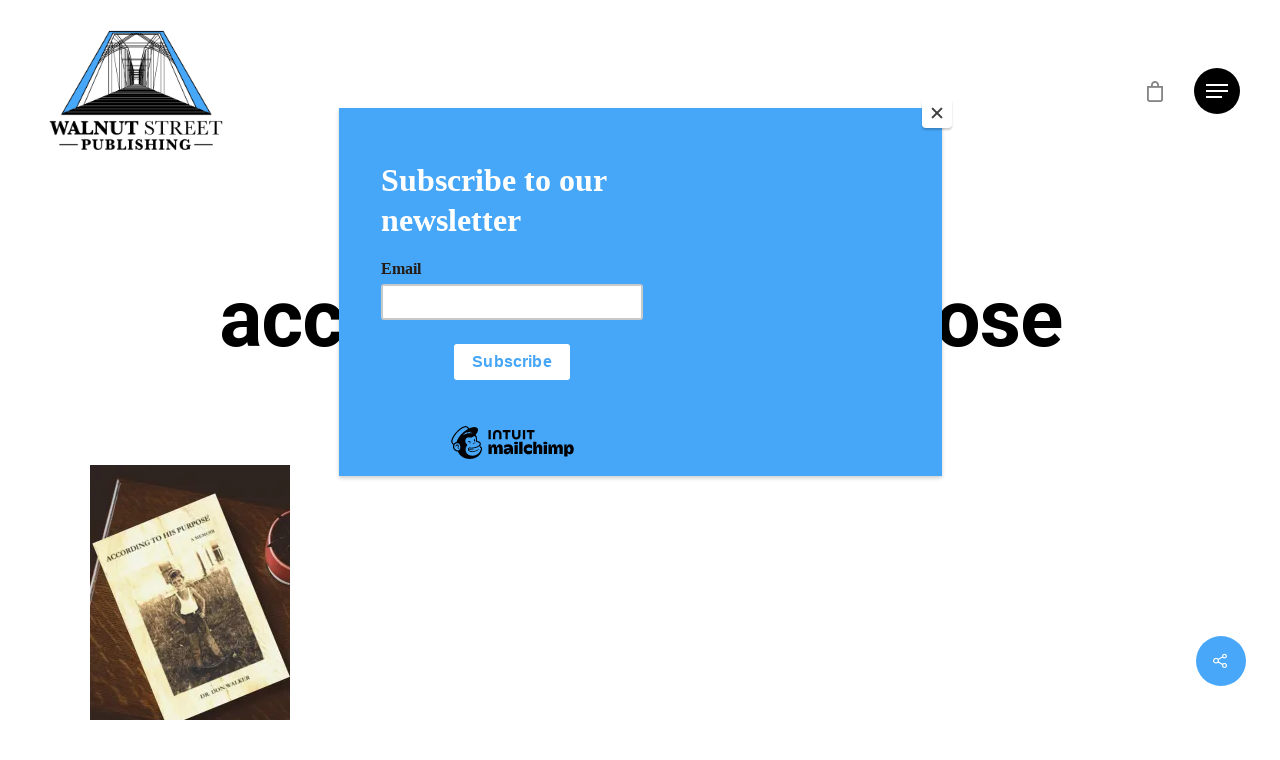

--- FILE ---
content_type: text/html; charset=UTF-8
request_url: https://walnutstreetpublishing.com/?attachment_id=313
body_size: 13775
content:
<!DOCTYPE html>

<html dir="ltr" lang="en-US" prefix="og: https://ogp.me/ns#" class="no-js">
<head>
	
	<meta charset="UTF-8">
	
	<meta name="viewport" content="width=device-width, initial-scale=1, maximum-scale=1, user-scalable=0" /><title>accordingToHisPurpose | Walnut Street Publishing</title>

		<!-- All in One SEO 4.9.3 - aioseo.com -->
	<meta name="robots" content="max-snippet:-1, max-image-preview:large, max-video-preview:-1" />
	<meta name="author" content="Kyle Tallman"/>
	<link rel="canonical" href="https://walnutstreetpublishing.com/?attachment_id=313" />
	<meta name="generator" content="All in One SEO (AIOSEO) 4.9.3" />
		<meta property="og:locale" content="en_US" />
		<meta property="og:site_name" content="Walnut Street Publishing" />
		<meta property="og:type" content="article" />
		<meta property="og:title" content="accordingToHisPurpose | Walnut Street Publishing" />
		<meta property="og:url" content="https://walnutstreetpublishing.com/?attachment_id=313" />
		<meta property="article:published_time" content="2020-10-23T03:58:16+00:00" />
		<meta property="article:modified_time" content="2020-10-23T03:58:16+00:00" />
		<meta property="article:publisher" content="https://www.facebook.com/walnutstreetpublishing/" />
		<meta name="twitter:card" content="summary" />
		<meta name="twitter:site" content="@WalnutStreetPub" />
		<meta name="twitter:title" content="accordingToHisPurpose | Walnut Street Publishing" />
		<script type="application/ld+json" class="aioseo-schema">
			{"@context":"https:\/\/schema.org","@graph":[{"@type":"BreadcrumbList","@id":"https:\/\/walnutstreetpublishing.com\/?attachment_id=313#breadcrumblist","itemListElement":[{"@type":"ListItem","@id":"https:\/\/walnutstreetpublishing.com#listItem","position":1,"name":"Home","item":"https:\/\/walnutstreetpublishing.com","nextItem":{"@type":"ListItem","@id":"https:\/\/walnutstreetpublishing.com\/?attachment_id=313#listItem","name":"accordingToHisPurpose"}},{"@type":"ListItem","@id":"https:\/\/walnutstreetpublishing.com\/?attachment_id=313#listItem","position":2,"name":"accordingToHisPurpose","previousItem":{"@type":"ListItem","@id":"https:\/\/walnutstreetpublishing.com#listItem","name":"Home"}}]},{"@type":"ItemPage","@id":"https:\/\/walnutstreetpublishing.com\/?attachment_id=313#itempage","url":"https:\/\/walnutstreetpublishing.com\/?attachment_id=313","name":"accordingToHisPurpose | Walnut Street Publishing","inLanguage":"en-US","isPartOf":{"@id":"https:\/\/walnutstreetpublishing.com\/#website"},"breadcrumb":{"@id":"https:\/\/walnutstreetpublishing.com\/?attachment_id=313#breadcrumblist"},"author":{"@id":"https:\/\/walnutstreetpublishing.com\/blog\/author\/kylet\/#author"},"creator":{"@id":"https:\/\/walnutstreetpublishing.com\/blog\/author\/kylet\/#author"},"datePublished":"2020-10-23T03:58:16-07:00","dateModified":"2020-10-23T03:58:16-07:00"},{"@type":"Organization","@id":"https:\/\/walnutstreetpublishing.com\/#organization","name":"Walnut Street Publishing","description":"Redefining Publishing as Community","url":"https:\/\/walnutstreetpublishing.com\/","telephone":"+14233514033","logo":{"@type":"ImageObject","url":"https:\/\/i0.wp.com\/walnutstreetpublishing.com\/wp-content\/uploads\/2020\/10\/wsLogo_color.png?fit=1000%2C651&ssl=1","@id":"https:\/\/walnutstreetpublishing.com\/?attachment_id=313\/#organizationLogo","width":1000,"height":651},"image":{"@id":"https:\/\/walnutstreetpublishing.com\/?attachment_id=313\/#organizationLogo"},"sameAs":["https:\/\/www.instagram.com\/walnutstreetpublishing\/"]},{"@type":"Person","@id":"https:\/\/walnutstreetpublishing.com\/blog\/author\/kylet\/#author","url":"https:\/\/walnutstreetpublishing.com\/blog\/author\/kylet\/","name":"Kyle Tallman","image":{"@type":"ImageObject","@id":"https:\/\/walnutstreetpublishing.com\/?attachment_id=313#authorImage","url":"https:\/\/secure.gravatar.com\/avatar\/6e7db161ea4228c887962be8a6e36a33a3bfac9c8e5a08626f48cd2632297dd1?s=96&d=mm&r=g","width":96,"height":96,"caption":"Kyle Tallman"}},{"@type":"WebSite","@id":"https:\/\/walnutstreetpublishing.com\/#website","url":"https:\/\/walnutstreetpublishing.com\/","name":"Walnut Street Publishing","description":"Redefining Publishing as Community","inLanguage":"en-US","publisher":{"@id":"https:\/\/walnutstreetpublishing.com\/#organization"}}]}
		</script>
		<!-- All in One SEO -->

<script>window._wca = window._wca || [];</script>
<link rel='dns-prefetch' href='//stats.wp.com' />
<link rel='dns-prefetch' href='//fonts.googleapis.com' />
<link rel='dns-prefetch' href='//hb.wpmucdn.com' />
<link rel='preconnect' href='//i0.wp.com' />
<link href='//hb.wpmucdn.com' rel='preconnect' />
<link href='http://fonts.googleapis.com' rel='preconnect' />
<link href='//fonts.gstatic.com' crossorigin='' rel='preconnect' />
<link rel="alternate" type="application/rss+xml" title="Walnut Street Publishing &raquo; Feed" href="https://walnutstreetpublishing.com/feed/" />
<link rel="alternate" type="application/rss+xml" title="Walnut Street Publishing &raquo; Comments Feed" href="https://walnutstreetpublishing.com/comments/feed/" />
<link rel="alternate" type="text/calendar" title="Walnut Street Publishing &raquo; iCal Feed" href="https://walnutstreetpublishing.com/events/?ical=1" />
<link rel="alternate" type="application/rss+xml" title="Walnut Street Publishing &raquo; accordingToHisPurpose Comments Feed" href="https://walnutstreetpublishing.com/?attachment_id=313/feed/" />
<link rel="alternate" title="oEmbed (JSON)" type="application/json+oembed" href="https://walnutstreetpublishing.com/wp-json/oembed/1.0/embed?url=https%3A%2F%2Fwalnutstreetpublishing.com%2F%3Fattachment_id%3D313" />
<link rel="alternate" title="oEmbed (XML)" type="text/xml+oembed" href="https://walnutstreetpublishing.com/wp-json/oembed/1.0/embed?url=https%3A%2F%2Fwalnutstreetpublishing.com%2F%3Fattachment_id%3D313&#038;format=xml" />
		<!-- This site uses the Google Analytics by MonsterInsights plugin v9.10.1 - Using Analytics tracking - https://www.monsterinsights.com/ -->
		<!-- Note: MonsterInsights is not currently configured on this site. The site owner needs to authenticate with Google Analytics in the MonsterInsights settings panel. -->
					<!-- No tracking code set -->
				<!-- / Google Analytics by MonsterInsights -->
		<style id='wp-img-auto-sizes-contain-inline-css' type='text/css'>
img:is([sizes=auto i],[sizes^="auto," i]){contain-intrinsic-size:3000px 1500px}
/*# sourceURL=wp-img-auto-sizes-contain-inline-css */
</style>
<link rel='stylesheet' id='wp-block-library-css' href='https://hb.wpmucdn.com/walnutstreetpublishing.com/31b49bff-39dd-404e-bfcf-9ba69082a0c1.css' type='text/css' media='all' />
<style id='global-styles-inline-css' type='text/css'>
:root{--wp--preset--aspect-ratio--square: 1;--wp--preset--aspect-ratio--4-3: 4/3;--wp--preset--aspect-ratio--3-4: 3/4;--wp--preset--aspect-ratio--3-2: 3/2;--wp--preset--aspect-ratio--2-3: 2/3;--wp--preset--aspect-ratio--16-9: 16/9;--wp--preset--aspect-ratio--9-16: 9/16;--wp--preset--color--black: #000000;--wp--preset--color--cyan-bluish-gray: #abb8c3;--wp--preset--color--white: #ffffff;--wp--preset--color--pale-pink: #f78da7;--wp--preset--color--vivid-red: #cf2e2e;--wp--preset--color--luminous-vivid-orange: #ff6900;--wp--preset--color--luminous-vivid-amber: #fcb900;--wp--preset--color--light-green-cyan: #7bdcb5;--wp--preset--color--vivid-green-cyan: #00d084;--wp--preset--color--pale-cyan-blue: #8ed1fc;--wp--preset--color--vivid-cyan-blue: #0693e3;--wp--preset--color--vivid-purple: #9b51e0;--wp--preset--gradient--vivid-cyan-blue-to-vivid-purple: linear-gradient(135deg,rgb(6,147,227) 0%,rgb(155,81,224) 100%);--wp--preset--gradient--light-green-cyan-to-vivid-green-cyan: linear-gradient(135deg,rgb(122,220,180) 0%,rgb(0,208,130) 100%);--wp--preset--gradient--luminous-vivid-amber-to-luminous-vivid-orange: linear-gradient(135deg,rgb(252,185,0) 0%,rgb(255,105,0) 100%);--wp--preset--gradient--luminous-vivid-orange-to-vivid-red: linear-gradient(135deg,rgb(255,105,0) 0%,rgb(207,46,46) 100%);--wp--preset--gradient--very-light-gray-to-cyan-bluish-gray: linear-gradient(135deg,rgb(238,238,238) 0%,rgb(169,184,195) 100%);--wp--preset--gradient--cool-to-warm-spectrum: linear-gradient(135deg,rgb(74,234,220) 0%,rgb(151,120,209) 20%,rgb(207,42,186) 40%,rgb(238,44,130) 60%,rgb(251,105,98) 80%,rgb(254,248,76) 100%);--wp--preset--gradient--blush-light-purple: linear-gradient(135deg,rgb(255,206,236) 0%,rgb(152,150,240) 100%);--wp--preset--gradient--blush-bordeaux: linear-gradient(135deg,rgb(254,205,165) 0%,rgb(254,45,45) 50%,rgb(107,0,62) 100%);--wp--preset--gradient--luminous-dusk: linear-gradient(135deg,rgb(255,203,112) 0%,rgb(199,81,192) 50%,rgb(65,88,208) 100%);--wp--preset--gradient--pale-ocean: linear-gradient(135deg,rgb(255,245,203) 0%,rgb(182,227,212) 50%,rgb(51,167,181) 100%);--wp--preset--gradient--electric-grass: linear-gradient(135deg,rgb(202,248,128) 0%,rgb(113,206,126) 100%);--wp--preset--gradient--midnight: linear-gradient(135deg,rgb(2,3,129) 0%,rgb(40,116,252) 100%);--wp--preset--font-size--small: 13px;--wp--preset--font-size--medium: 20px;--wp--preset--font-size--large: 36px;--wp--preset--font-size--x-large: 42px;--wp--preset--spacing--20: 0.44rem;--wp--preset--spacing--30: 0.67rem;--wp--preset--spacing--40: 1rem;--wp--preset--spacing--50: 1.5rem;--wp--preset--spacing--60: 2.25rem;--wp--preset--spacing--70: 3.38rem;--wp--preset--spacing--80: 5.06rem;--wp--preset--shadow--natural: 6px 6px 9px rgba(0, 0, 0, 0.2);--wp--preset--shadow--deep: 12px 12px 50px rgba(0, 0, 0, 0.4);--wp--preset--shadow--sharp: 6px 6px 0px rgba(0, 0, 0, 0.2);--wp--preset--shadow--outlined: 6px 6px 0px -3px rgb(255, 255, 255), 6px 6px rgb(0, 0, 0);--wp--preset--shadow--crisp: 6px 6px 0px rgb(0, 0, 0);}:where(.is-layout-flex){gap: 0.5em;}:where(.is-layout-grid){gap: 0.5em;}body .is-layout-flex{display: flex;}.is-layout-flex{flex-wrap: wrap;align-items: center;}.is-layout-flex > :is(*, div){margin: 0;}body .is-layout-grid{display: grid;}.is-layout-grid > :is(*, div){margin: 0;}:where(.wp-block-columns.is-layout-flex){gap: 2em;}:where(.wp-block-columns.is-layout-grid){gap: 2em;}:where(.wp-block-post-template.is-layout-flex){gap: 1.25em;}:where(.wp-block-post-template.is-layout-grid){gap: 1.25em;}.has-black-color{color: var(--wp--preset--color--black) !important;}.has-cyan-bluish-gray-color{color: var(--wp--preset--color--cyan-bluish-gray) !important;}.has-white-color{color: var(--wp--preset--color--white) !important;}.has-pale-pink-color{color: var(--wp--preset--color--pale-pink) !important;}.has-vivid-red-color{color: var(--wp--preset--color--vivid-red) !important;}.has-luminous-vivid-orange-color{color: var(--wp--preset--color--luminous-vivid-orange) !important;}.has-luminous-vivid-amber-color{color: var(--wp--preset--color--luminous-vivid-amber) !important;}.has-light-green-cyan-color{color: var(--wp--preset--color--light-green-cyan) !important;}.has-vivid-green-cyan-color{color: var(--wp--preset--color--vivid-green-cyan) !important;}.has-pale-cyan-blue-color{color: var(--wp--preset--color--pale-cyan-blue) !important;}.has-vivid-cyan-blue-color{color: var(--wp--preset--color--vivid-cyan-blue) !important;}.has-vivid-purple-color{color: var(--wp--preset--color--vivid-purple) !important;}.has-black-background-color{background-color: var(--wp--preset--color--black) !important;}.has-cyan-bluish-gray-background-color{background-color: var(--wp--preset--color--cyan-bluish-gray) !important;}.has-white-background-color{background-color: var(--wp--preset--color--white) !important;}.has-pale-pink-background-color{background-color: var(--wp--preset--color--pale-pink) !important;}.has-vivid-red-background-color{background-color: var(--wp--preset--color--vivid-red) !important;}.has-luminous-vivid-orange-background-color{background-color: var(--wp--preset--color--luminous-vivid-orange) !important;}.has-luminous-vivid-amber-background-color{background-color: var(--wp--preset--color--luminous-vivid-amber) !important;}.has-light-green-cyan-background-color{background-color: var(--wp--preset--color--light-green-cyan) !important;}.has-vivid-green-cyan-background-color{background-color: var(--wp--preset--color--vivid-green-cyan) !important;}.has-pale-cyan-blue-background-color{background-color: var(--wp--preset--color--pale-cyan-blue) !important;}.has-vivid-cyan-blue-background-color{background-color: var(--wp--preset--color--vivid-cyan-blue) !important;}.has-vivid-purple-background-color{background-color: var(--wp--preset--color--vivid-purple) !important;}.has-black-border-color{border-color: var(--wp--preset--color--black) !important;}.has-cyan-bluish-gray-border-color{border-color: var(--wp--preset--color--cyan-bluish-gray) !important;}.has-white-border-color{border-color: var(--wp--preset--color--white) !important;}.has-pale-pink-border-color{border-color: var(--wp--preset--color--pale-pink) !important;}.has-vivid-red-border-color{border-color: var(--wp--preset--color--vivid-red) !important;}.has-luminous-vivid-orange-border-color{border-color: var(--wp--preset--color--luminous-vivid-orange) !important;}.has-luminous-vivid-amber-border-color{border-color: var(--wp--preset--color--luminous-vivid-amber) !important;}.has-light-green-cyan-border-color{border-color: var(--wp--preset--color--light-green-cyan) !important;}.has-vivid-green-cyan-border-color{border-color: var(--wp--preset--color--vivid-green-cyan) !important;}.has-pale-cyan-blue-border-color{border-color: var(--wp--preset--color--pale-cyan-blue) !important;}.has-vivid-cyan-blue-border-color{border-color: var(--wp--preset--color--vivid-cyan-blue) !important;}.has-vivid-purple-border-color{border-color: var(--wp--preset--color--vivid-purple) !important;}.has-vivid-cyan-blue-to-vivid-purple-gradient-background{background: var(--wp--preset--gradient--vivid-cyan-blue-to-vivid-purple) !important;}.has-light-green-cyan-to-vivid-green-cyan-gradient-background{background: var(--wp--preset--gradient--light-green-cyan-to-vivid-green-cyan) !important;}.has-luminous-vivid-amber-to-luminous-vivid-orange-gradient-background{background: var(--wp--preset--gradient--luminous-vivid-amber-to-luminous-vivid-orange) !important;}.has-luminous-vivid-orange-to-vivid-red-gradient-background{background: var(--wp--preset--gradient--luminous-vivid-orange-to-vivid-red) !important;}.has-very-light-gray-to-cyan-bluish-gray-gradient-background{background: var(--wp--preset--gradient--very-light-gray-to-cyan-bluish-gray) !important;}.has-cool-to-warm-spectrum-gradient-background{background: var(--wp--preset--gradient--cool-to-warm-spectrum) !important;}.has-blush-light-purple-gradient-background{background: var(--wp--preset--gradient--blush-light-purple) !important;}.has-blush-bordeaux-gradient-background{background: var(--wp--preset--gradient--blush-bordeaux) !important;}.has-luminous-dusk-gradient-background{background: var(--wp--preset--gradient--luminous-dusk) !important;}.has-pale-ocean-gradient-background{background: var(--wp--preset--gradient--pale-ocean) !important;}.has-electric-grass-gradient-background{background: var(--wp--preset--gradient--electric-grass) !important;}.has-midnight-gradient-background{background: var(--wp--preset--gradient--midnight) !important;}.has-small-font-size{font-size: var(--wp--preset--font-size--small) !important;}.has-medium-font-size{font-size: var(--wp--preset--font-size--medium) !important;}.has-large-font-size{font-size: var(--wp--preset--font-size--large) !important;}.has-x-large-font-size{font-size: var(--wp--preset--font-size--x-large) !important;}
/*# sourceURL=global-styles-inline-css */
</style>

<style id='classic-theme-styles-inline-css' type='text/css'>
/*! This file is auto-generated */
.wp-block-button__link{color:#fff;background-color:#32373c;border-radius:9999px;box-shadow:none;text-decoration:none;padding:calc(.667em + 2px) calc(1.333em + 2px);font-size:1.125em}.wp-block-file__button{background:#32373c;color:#fff;text-decoration:none}
/*# sourceURL=/wp-includes/css/classic-themes.min.css */
</style>
<link rel='stylesheet' id='salient-social-css' href='https://hb.wpmucdn.com/walnutstreetpublishing.com/c88784f3-85f2-4ed9-809b-08b8158331d6.css' type='text/css' media='all' />
<style id='salient-social-inline-css' type='text/css'>

  .sharing-default-minimal .nectar-love.loved,
  body .nectar-social[data-color-override="override"].fixed > a:before, 
  body .nectar-social[data-color-override="override"].fixed .nectar-social-inner a,
  .sharing-default-minimal .nectar-social[data-color-override="override"] .nectar-social-inner a:hover {
    background-color: #48a7f8;
  }
  .nectar-social.hover .nectar-love.loved,
  .nectar-social.hover > .nectar-love-button a:hover,
  .nectar-social[data-color-override="override"].hover > div a:hover,
  #single-below-header .nectar-social[data-color-override="override"].hover > div a:hover,
  .nectar-social[data-color-override="override"].hover .share-btn:hover,
  .sharing-default-minimal .nectar-social[data-color-override="override"] .nectar-social-inner a {
    border-color: #48a7f8;
  }
  #single-below-header .nectar-social.hover .nectar-love.loved i,
  #single-below-header .nectar-social.hover[data-color-override="override"] a:hover,
  #single-below-header .nectar-social.hover[data-color-override="override"] a:hover i,
  #single-below-header .nectar-social.hover .nectar-love-button a:hover i,
  .nectar-love:hover i,
  .hover .nectar-love:hover .total_loves,
  .nectar-love.loved i,
  .nectar-social.hover .nectar-love.loved .total_loves,
  .nectar-social.hover .share-btn:hover, 
  .nectar-social[data-color-override="override"].hover .nectar-social-inner a:hover,
  .nectar-social[data-color-override="override"].hover > div:hover span,
  .sharing-default-minimal .nectar-social[data-color-override="override"] .nectar-social-inner a:not(:hover) i,
  .sharing-default-minimal .nectar-social[data-color-override="override"] .nectar-social-inner a:not(:hover) {
    color: #48a7f8;
  }
/*# sourceURL=salient-social-inline-css */
</style>
<link rel='stylesheet' id='woocommerce-layout-css' href='https://hb.wpmucdn.com/walnutstreetpublishing.com/7ecd347b-31de-4a9c-ad58-ec41a04e1d5f.css' type='text/css' media='all' />
<style id='woocommerce-layout-inline-css' type='text/css'>

	.infinite-scroll .woocommerce-pagination {
		display: none;
	}
/*# sourceURL=woocommerce-layout-inline-css */
</style>
<link rel='stylesheet' id='woocommerce-smallscreen-css' href='https://hb.wpmucdn.com/walnutstreetpublishing.com/471db8bb-05a4-4dba-9090-aa36fbffde99.css' type='text/css' media='only screen and (max-width: 768px)' />
<link rel='stylesheet' id='woocommerce-general-css' href='https://hb.wpmucdn.com/walnutstreetpublishing.com/4b60403b-6d7d-48e0-9851-e4d82979f003.css' type='text/css' media='all' />
<style id='woocommerce-inline-inline-css' type='text/css'>
.woocommerce form .form-row .required { visibility: visible; }
/*# sourceURL=woocommerce-inline-inline-css */
</style>
<link rel='stylesheet' id='wphb-1-css' href='https://hb.wpmucdn.com/walnutstreetpublishing.com/26753533-8ba0-4835-98f6-66838e020668.css' type='text/css' media='all' />
<style id='wphb-1-inline-css' type='text/css'>
[data-font="FontAwesome"]:before {font-family: 'FontAwesome' !important;content: attr(data-icon) !important;speak: none !important;font-weight: normal !important;font-variant: normal !important;text-transform: none !important;line-height: 1 !important;font-style: normal !important;-webkit-font-smoothing: antialiased !important;-moz-osx-font-smoothing: grayscale !important;}
/*# sourceURL=wphb-1-inline-css */
</style>
<link rel="preload" as="style" href="https://fonts.googleapis.com/css?family=Open+Sans%3A300%2C400%2C600%2C700&#038;subset=latin%2Clatin-ext" /><link rel='stylesheet' id='nectar_default_font_open_sans-css' href='https://fonts.googleapis.com/css?family=Open+Sans%3A300%2C400%2C600%2C700&#038;subset=latin%2Clatin-ext' type='text/css' media='print' onload='this.media=&#34;all&#34;' />
<link rel='stylesheet' id='wphb-2-css' href='https://hb.wpmucdn.com/walnutstreetpublishing.com/2b267158-69a6-4af7-9baa-5a64a2bd96e1.css' type='text/css' media='all' />
<link rel='stylesheet' id='dashicons-css' href='https://hb.wpmucdn.com/walnutstreetpublishing.com/a0ef94f8-898a-492f-86f5-3edec51cf61b.css' type='text/css' media='all' />
<style id='dashicons-inline-css' type='text/css'>
[data-font="Dashicons"]:before {font-family: 'Dashicons' !important;content: attr(data-icon) !important;speak: none !important;font-weight: normal !important;font-variant: normal !important;text-transform: none !important;line-height: 1 !important;font-style: normal !important;-webkit-font-smoothing: antialiased !important;-moz-osx-font-smoothing: grayscale !important;}
/*# sourceURL=dashicons-inline-css */
</style>
<link rel='stylesheet' id='uwa-front-css-css' href='https://hb.wpmucdn.com/walnutstreetpublishing.com/927b01a7-2917-4a8f-b6d5-c120f2f019c9.css' type='text/css' media='' />
<link rel='stylesheet' id='wphb-3-css' href='https://hb.wpmucdn.com/walnutstreetpublishing.com/d8ece714-451a-4f1b-9561-53298f5c7943.css' type='text/css' media='all' />
<style id='wphb-3-inline-css' type='text/css'>
#header-space{background-color:#ffffff}@media only screen and (min-width:1000px){body #ajax-content-wrap.no-scroll{min-height:calc(100vh - 181px);height:calc(100vh - 181px)!important;}}@media only screen and (min-width:1000px){#page-header-wrap.fullscreen-header,#page-header-wrap.fullscreen-header #page-header-bg,html:not(.nectar-box-roll-loaded) .nectar-box-roll > #page-header-bg.fullscreen-header,.nectar_fullscreen_zoom_recent_projects,#nectar_fullscreen_rows:not(.afterLoaded) > div{height:calc(100vh - 180px);}.wpb_row.vc_row-o-full-height.top-level,.wpb_row.vc_row-o-full-height.top-level > .col.span_12{min-height:calc(100vh - 180px);}html:not(.nectar-box-roll-loaded) .nectar-box-roll > #page-header-bg.fullscreen-header{top:181px;}.nectar-slider-wrap[data-fullscreen="true"]:not(.loaded),.nectar-slider-wrap[data-fullscreen="true"]:not(.loaded) .swiper-container{height:calc(100vh - 179px)!important;}.admin-bar .nectar-slider-wrap[data-fullscreen="true"]:not(.loaded),.admin-bar .nectar-slider-wrap[data-fullscreen="true"]:not(.loaded) .swiper-container{height:calc(100vh - 179px - 32px)!important;}}#nectar_fullscreen_rows{background-color:;}.post-type-archive-product.woocommerce .container-wrap,.tax-product_cat.woocommerce .container-wrap{background-color:#f6f6f6;}.woocommerce.single-product #single-meta{position:relative!important;top:0!important;margin:0;left:8px;height:auto;}.woocommerce.single-product #single-meta:after{display:block;content:" ";clear:both;height:1px;}.woocommerce ul.products li.product.material,.woocommerce-page ul.products li.product.material{background-color:#ffffff;}.woocommerce ul.products li.product.minimal .product-wrap,.woocommerce ul.products li.product.minimal .background-color-expand,.woocommerce-page ul.products li.product.minimal .product-wrap,.woocommerce-page ul.products li.product.minimal .background-color-expand{background-color:#ffffff;}
.outlineHeader {
    font-size: inherit;
    -webkit-text-fill-color: rgba(0,0,0,0) !important;
    -webkit-text-stroke-width: 0.02em !important;
    font-style: normal !important;
}
section.related.products {
    display: none;
}
/*# sourceURL=wphb-3-inline-css */
</style>
<link rel="preload" as="style" href="https://fonts.googleapis.com/css?family=Roboto%3A700%2C500%7CHeebo%3A400%2C500%7CGelasio%3A600italic&#038;subset=latin&#038;ver=1709748355" /><link rel='stylesheet' id='redux-google-fonts-salient_redux-css' href='https://fonts.googleapis.com/css?family=Roboto%3A700%2C500%7CHeebo%3A400%2C500%7CGelasio%3A600italic&#038;subset=latin&#038;ver=1709748355' type='text/css' media='print' onload='this.media=&#34;all&#34;' />
<script type="text/javascript" src="https://hb.wpmucdn.com/walnutstreetpublishing.com/8af8293e-fe12-4ff3-a870-6d5c1dc55cb8.js" id="wphb-4-js"></script>
<script type="text/javascript" id="wphb-5-js-extra">
/* <![CDATA[ */
var uwa_data = {"expired":"Auction has Expired!","gtm_offset":"-7","started":"Auction Started! Please refresh page.","outbid_message":"\n\u003Cul class=\"woocommerce-error\" role=\"alert\"\u003E\n\t\t\t\u003Cli\u003E\n\t\t\tYou have been overbidded!\t\t\u003C/li\u003E\n\t\u003C/ul\u003E\n","hide_compact":"no","refresh_interval":"1"};
var WpUat = {"calendar_icon":"\u003Ci class=\"dashicons-calendar-alt\"\u003E\u003C/i\u003E"};
var WooUa = {"ajaxurl":"https://walnutstreetpublishing.com/wp-admin/admin-ajax.php","ua_nonce":"e24de03715","last_timestamp":"1689438701","calendar_image":"https://walnutstreetpublishing.com/wp-content/plugins/woocommerce/assets/images/calendar.png"};
var UWA_Ajax_Qry = {"ajaqry":"/?attachment_id=313&uwa-ajax"};;;var multi_lang_data = {"labels":{"Years":"Years","Months":"Months","Weeks":"Weeks","Days":"Days","Hours":"Hours","Minutes":"Minutes","Seconds":"Seconds"},"labels1":{"Year":"Year","Month":"Month","Week":"Week","Day":"Day","Hour":"Hour","Minute":"Minute","Second":"Second"},"compactLabels":{"y":"y","m":"m","w":"w","d":"d"}};;;var fetchCartItems = {"ajax_url":"https://walnutstreetpublishing.com/wp-admin/admin-ajax.php","action":"kk_wc_fetchcartitems","nonce":"dace5eca5e","currency":"USD"};;;var woocommerce_params = {"ajax_url":"/wp-admin/admin-ajax.php","wc_ajax_url":"/?wc-ajax=%%endpoint%%","i18n_password_show":"Show password","i18n_password_hide":"Hide password"};;;var wc_add_to_cart_params = {"ajax_url":"/wp-admin/admin-ajax.php","wc_ajax_url":"/?wc-ajax=%%endpoint%%","i18n_view_cart":"View cart","cart_url":"https://walnutstreetpublishing.com/cart/","is_cart":"","cart_redirect_after_add":"no"};
//# sourceURL=wphb-5-js-extra
/* ]]> */
</script>
<script type="text/javascript" src="https://hb.wpmucdn.com/walnutstreetpublishing.com/c814e9e4-4de4-49e3-9efb-84631c48ffa8.js" id="wphb-5-js"></script>
<link rel="https://api.w.org/" href="https://walnutstreetpublishing.com/wp-json/" /><link rel="alternate" title="JSON" type="application/json" href="https://walnutstreetpublishing.com/wp-json/wp/v2/media/313" /><link rel="EditURI" type="application/rsd+xml" title="RSD" href="https://walnutstreetpublishing.com/xmlrpc.php?rsd" />
<link rel='shortlink' href='https://walnutstreetpublishing.com/?p=313' />
<meta name="tec-api-version" content="v1"><meta name="tec-api-origin" content="https://walnutstreetpublishing.com"><link rel="alternate" href="https://walnutstreetpublishing.com/wp-json/tribe/events/v1/" />	<style>img#wpstats{display:none}</style>
		<script type="text/javascript"> var root = document.getElementsByTagName( "html" )[0]; root.setAttribute( "class", "js" ); </script>	<noscript><style>.woocommerce-product-gallery{ opacity: 1 !important; }</style></noscript>
	<style type="text/css">.recentcomments a{display:inline !important;padding:0 !important;margin:0 !important;}</style><meta name="generator" content="Powered by WPBakery Page Builder - drag and drop page builder for WordPress."/>
<link rel="icon" href="https://i0.wp.com/walnutstreetpublishing.com/wp-content/uploads/2020/10/cropped-wsLogo_color.png?fit=32%2C32&#038;ssl=1" sizes="32x32" />
<link rel="icon" href="https://i0.wp.com/walnutstreetpublishing.com/wp-content/uploads/2020/10/cropped-wsLogo_color.png?fit=192%2C192&#038;ssl=1" sizes="192x192" />
<link rel="apple-touch-icon" href="https://i0.wp.com/walnutstreetpublishing.com/wp-content/uploads/2020/10/cropped-wsLogo_color.png?fit=180%2C180&#038;ssl=1" />
<meta name="msapplication-TileImage" content="https://i0.wp.com/walnutstreetpublishing.com/wp-content/uploads/2020/10/cropped-wsLogo_color.png?fit=270%2C270&#038;ssl=1" />
		<style type="text/css" id="wp-custom-css">
			.art_block:hover {cursor: pointer !important}
.art_block:hover div div .elementor-heading-title, .art_event:hover a {color:#47A7F8 !important; transition: color 0.4s;}
body #header-outer, body[data-header-color=dark] #header-outer {background-color: #ffffffba !important;}
.art_block div div .elementor-heading-title a {display: block;padding: 40% 0;}
body #slide-out-widget-area .inner .off-canvas-menu-container li a {font-size:40px !important}
@media only screen and (max-width: 768px) {
	.art_block div div .elementor-heading-title a {display: block;padding: 0% 0;}
}		</style>
		<noscript><style> .wpb_animate_when_almost_visible { opacity: 1; }</style></noscript>
	<script id="mcjs">!function(c,h,i,m,p){m=c.createElement(h),p=c.getElementsByTagName(h)[0],m.async=1,m.src=i,p.parentNode.insertBefore(m,p)}(document,"script","https://chimpstatic.com/mcjs-connected/js/users/b6857323f5d77eb846e50a6d9/4d2264f78835cc2a9b4e52832.js");</script>
	
<link rel='stylesheet' id='wc-stripe-blocks-checkout-style-css' href='https://hb.wpmucdn.com/walnutstreetpublishing.com/5b1b545f-993b-446e-9fca-ae67e9a68c28.css' type='text/css' media='all' />
<link rel='stylesheet' id='wc-blocks-style-css' href='https://hb.wpmucdn.com/walnutstreetpublishing.com/4462005a-25bb-4526-927c-8cb4d2ef26f3.css' type='text/css' media='all' />
<link rel='stylesheet' id='wphb-8-css' href='https://hb.wpmucdn.com/walnutstreetpublishing.com/1199d916-8858-4605-bf6f-ebbd7b4c358f.css' type='text/css' media='all' />
</head>


<body class="attachment wp-singular attachment-template-default single single-attachment postid-313 attachmentid-313 attachment-jpeg wp-custom-logo wp-theme-salient theme-salient woocommerce-no-js tribe-no-js material wpb-js-composer js-comp-ver-6.4.2 vc_responsive" data-footer-reveal="false" data-footer-reveal-shadow="none" data-header-format="default" data-body-border="off" data-boxed-style="" data-header-breakpoint="1000" data-dropdown-style="minimal" data-cae="easeOutQuart" data-cad="1700" data-megamenu-width="full-width" data-aie="fade-in" data-ls="fancybox" data-apte="standard" data-hhun="0" data-fancy-form-rcs="1" data-form-style="default" data-form-submit="regular" data-is="minimal" data-button-style="slightly_rounded_shadow" data-user-account-button="false" data-flex-cols="true" data-col-gap="40px" data-header-inherit-rc="true" data-header-search="false" data-animated-anchors="true" data-ajax-transitions="false" data-full-width-header="true" data-slide-out-widget-area="true" data-slide-out-widget-area-style="fullscreen-split" data-user-set-ocm="1" data-loading-animation="none" data-bg-header="false" data-responsive="1" data-ext-responsive="true" data-header-resize="0" data-header-color="light" data-cart="true" data-remove-m-parallax="" data-remove-m-video-bgs="" data-m-animate="1" data-force-header-trans-color="light" data-smooth-scrolling="0" data-permanent-transparent="false" >
	
	<script type="text/javascript"> if(navigator.userAgent.match(/(Android|iPod|iPhone|iPad|BlackBerry|IEMobile|Opera Mini)/)) { document.body.className += " using-mobile-browser "; } </script><div class="ocm-effect-wrap"><div class="ocm-effect-wrap-inner">	
	<div id="header-space"  data-header-mobile-fixed='1'></div> 
	
		
	<div id="header-outer" data-has-menu="false" data-has-buttons="yes" data-header-button_style="default" data-using-pr-menu="false" data-mobile-fixed="1" data-ptnm="1" data-lhe="animated_underline" data-user-set-bg="#ffffff" data-format="default" data-permanent-transparent="false" data-megamenu-rt="0" data-remove-fixed="0" data-header-resize="0" data-cart="true" data-transparency-option="" data-box-shadow="large" data-shrink-num="6" data-using-secondary="0" data-using-logo="1" data-logo-height="125" data-m-logo-height="24" data-padding="28" data-full-width="true" data-condense="false" >
		
		
<div id="search-outer" class="nectar">
	<div id="search">
		<div class="container">
			 <div id="search-box">
				 <div class="inner-wrap">
					 <div class="col span_12">
						  <form role="search" action="https://walnutstreetpublishing.com/" method="GET">
														 <input type="text" name="s"  value="" placeholder="Search" /> 
							 								
						<span>Hit enter to search or ESC to close</span>						</form>
					</div><!--/span_12-->
				</div><!--/inner-wrap-->
			 </div><!--/search-box-->
			 <div id="close"><a href="#">
				<span class="close-wrap"> <span class="close-line close-line1"></span> <span class="close-line close-line2"></span> </span>				 </a></div>
		 </div><!--/container-->
	</div><!--/search-->
</div><!--/search-outer-->

<header id="top">
	<div class="container">
		<div class="row">
			<div class="col span_3">
				<a id="logo" href="https://walnutstreetpublishing.com" data-supplied-ml-starting-dark="true" data-supplied-ml-starting="true" data-supplied-ml="false" >
					<img class="stnd default-logo" alt="Walnut Street Publishing" src="https://i0.wp.com/walnutstreetpublishing.com/wp-content/uploads/2020/10/wsLogo_color.png?fit=1000%2C651&ssl=1" srcset="https://i0.wp.com/walnutstreetpublishing.com/wp-content/uploads/2020/10/wsLogo_color.png?fit=1000%2C651&ssl=1 1x, https://i0.wp.com/walnutstreetpublishing.com/wp-content/uploads/2020/10/wsLogo_color.png?fit=1000%2C651&ssl=1 2x" /> 
				</a>
				
							</div><!--/span_3-->
			
			<div class="col span_9 col_last">
										
						<a id="mobile-cart-link" href="https://walnutstreetpublishing.com/cart/"><i class="icon-salient-cart"></i><div class="cart-wrap"><span>0 </span></div></a>
											<div class="slide-out-widget-area-toggle mobile-icon fullscreen-split" data-custom-color="true" data-icon-animation="simple-transform">
						<div> <a href="#sidewidgetarea" aria-label="Navigation Menu" aria-expanded="false" class="closed">
							<span aria-hidden="true"> <i class="lines-button x2"> <i class="lines"></i> </i> </span>
						</a></div> 
					</div>
								
									
					<nav>
						
						<ul class="sf-menu">	
							<li class="no-menu-assigned"><a href="#">No menu assigned</a></li>						</ul>
						

													<ul class="buttons sf-menu" data-user-set-ocm="1">
								
								<li class="nectar-woo-cart">				
			<div class="cart-outer" data-user-set-ocm="1" data-cart-style="dropdown">
				<div class="cart-menu-wrap">
					<div class="cart-menu">
						<a class="cart-contents" href="https://walnutstreetpublishing.com/cart/"><div class="cart-icon-wrap"><i class="icon-salient-cart"></i> <div class="cart-wrap"><span>0 </span></div> </div></a>
					</div>
				</div>
				
				<div class="cart-notification">
					<span class="item-name"></span> was successfully added to your cart.				</div>
				
				<div class="widget woocommerce widget_shopping_cart"><h2 class="widgettitle">Cart</h2><div class="widget_shopping_cart_content"></div></div>					
			</div>
				
			</li><li class="slide-out-widget-area-toggle" data-icon-animation="simple-transform" data-custom-color="true"><div> <a href="#sidewidgetarea" aria-label="Navigation Menu" aria-expanded="false" class="closed"> <span aria-hidden="true"> <i class="lines-button x2"> <i class="lines"></i> </i> </span> </a> </div></li>								
							</ul>
												
					</nav>
					
										
				</div><!--/span_9-->
				
								
			</div><!--/row-->
					</div><!--/container-->
	</header>
		
	</div>
	
		
	<div id="ajax-content-wrap">
		
		

<div class="container-wrap no-sidebar" data-midnight="dark" data-remove-post-date="0" data-remove-post-author="0" data-remove-post-comment-number="1">
	<div class="container main-content">
		
		
	  <div class="row heading-title hentry" data-header-style="default_minimal">
		<div class="col span_12 section-title blog-title">
						  <h1 class="entry-title">accordingToHisPurpose</h1>
		   
					</div><!--/section-title-->
	  </div><!--/row-->
	
				
		<div class="row">
			
						
			<div class="post-area col  span_12 col_last">
			
			
<article id="post-313" class="post-313 attachment type-attachment status-inherit">
  
  <div class="inner-wrap">

		<div class="post-content" data-hide-featured-media="0">
      
        <div class="content-inner"><p class="attachment"><a href="https://i0.wp.com/walnutstreetpublishing.com/wp-content/uploads/2020/10/accordingToHisPurpose.jpg?ssl=1"><img fetchpriority="high" decoding="async" width="200" height="300" src="https://i0.wp.com/walnutstreetpublishing.com/wp-content/uploads/2020/10/accordingToHisPurpose.jpg?fit=200%2C300&amp;ssl=1" class="attachment-medium size-medium" alt="" /></a></p>
</div>        
      </div><!--/post-content-->
      
    </div><!--/inner-wrap-->
    
</article>
		</div><!--/post-area-->
			
							
		</div><!--/row-->

		<div class="row">

			
			<div class="comments-section" data-author-bio="true">
				
<div class="comment-wrap " data-midnight="dark" data-comments-open="true">


			<!-- If comments are open, but there are no comments. -->

	 

	<div id="respond" class="comment-respond">
		<h3 id="reply-title" class="comment-reply-title">Leave a Reply <small><a rel="nofollow" id="cancel-comment-reply-link" href="/?attachment_id=313#respond" style="display:none;">Cancel Reply</a></small></h3><form action="https://walnutstreetpublishing.com/wp-comments-post.php?wpe-comment-post=northshorepub" method="post" id="commentform" class="comment-form"><div class="row"><div class="col span_12"><textarea id="comment" name="comment" cols="45" rows="8" aria-required="true"></textarea></div></div><div class="row"> <div class="col span_4"><label for="author">Name <span class="required">*</span></label> <input id="author" name="author" type="text" value="" size="30" /></div>
<div class="col span_4"><label for="email">Email <span class="required">*</span></label><input id="email" name="email" type="text" value="" size="30" /></div>
<div class="col span_4 col_last"><label for="url">Website</label><input id="url" name="url" type="text" value="" size="30" /></div></div>
<p class="comment-form-cookies-consent"><input id="wp-comment-cookies-consent" name="wp-comment-cookies-consent" type="checkbox" value="yes" /><label for="wp-comment-cookies-consent">Save my name, email, and website in this browser for the next time I comment.</label></p>
<p class="form-submit"><input name="submit" type="submit" id="submit" class="submit" value="Submit Comment" /> <input type='hidden' name='comment_post_ID' value='313' id='comment_post_ID' />
<input type='hidden' name='comment_parent' id='comment_parent' value='0' />
</p><p style="display: none;"><input type="hidden" id="akismet_comment_nonce" name="akismet_comment_nonce" value="46e285dff1" /></p><p style="display: none !important;" class="akismet-fields-container" data-prefix="ak_"><label>&#916;<textarea name="ak_hp_textarea" cols="45" rows="8" maxlength="100"></textarea></label><input type="hidden" id="ak_js_1" name="ak_js" value="193"/><script>document.getElementById( "ak_js_1" ).setAttribute( "value", ( new Date() ).getTime() );</script></p></form>	</div><!-- #respond -->
	
</div>			</div>   

		</div><!--/row-->

	</div><!--/container main-content-->

</div><!--/container-wrap-->

<div class="nectar-social fixed" data-position="" data-rm-love="0" data-color-override="override"><a href="#"><i class="icon-default-style steadysets-icon-share"></i></a><div class="nectar-social-inner"><a class='facebook-share nectar-sharing' href='#' title='Share this'> <i class='fa fa-facebook'></i> <span class='social-text'>Share</span> </a><a class='twitter-share nectar-sharing' href='#' title='Tweet this'> <i class='fa fa-twitter'></i> <span class='social-text'>Tweet</span> </a><a class='linkedin-share nectar-sharing' href='#' title='Share this'> <i class='fa fa-linkedin'></i> <span class='social-text'>Share</span> </a><a class='pinterest-share nectar-sharing' href='#' title='Pin this'> <i class='fa fa-pinterest'></i> <span class='social-text'>Pin</span> </a></div></div>
<div id="footer-outer" data-midnight="light" data-cols="5" data-custom-color="true" data-disable-copyright="false" data-matching-section-color="true" data-copyright-line="true" data-using-bg-img="false" data-bg-img-overlay="0.8" data-full-width="false" data-using-widget-area="true" data-link-hover="underline">
	
		
	<div id="footer-widgets" data-has-widgets="true" data-cols="5">
		
		<div class="container">
			
						
			<div class="row">
				
								
				<div class="col span_3">
					<!-- Footer widget area 1 -->
					<script data-js='tribe-events-view-nonce-data' type='application/json'>{"tvn1":"c3ed67f63b","tvn2":""}</script><div id="text-2" class="widget widget_text"><h4>Walnut Street Publishing</h4>			<div class="textwidget"><p>1673 S Holtzclaw Ave,<br />
Chattanooga, TN 37404</p>
<p><a href="mailto:info@walnutstreetpublishing.com">info@walnutstreetpublishing.com</a></p>
</div>
		</div>					</div><!--/span_3-->
					
											
						<div class="col span_3">
							<!-- Footer widget area 2 -->
																<div class="widget">			
									</div>
																
							</div><!--/span_3-->
							
												
						
													<div class="col span_3">
								<!-- Footer widget area 3 -->
								<div id="nav_menu-2" class="widget widget_nav_menu"><h4>Helpful Links</h4><div class="menu-main-menu-container"><ul id="menu-main-menu" class="menu"><li id="menu-item-3907" class="menu-item menu-item-type-custom menu-item-object-custom menu-item-3907"><a href="https://walnutstreetpublishing.com/thewalnutbranch/">The Walnut Branch</a></li>
<li id="menu-item-342" class="menu-item menu-item-type-post_type menu-item-object-page menu-item-342"><a href="https://walnutstreetpublishing.com/our-titles/">Our Titles</a></li>
<li id="menu-item-343" class="menu-item menu-item-type-post_type menu-item-object-page menu-item-343"><a href="https://walnutstreetpublishing.com/apply/">Let’s Work Together</a></li>
<li id="menu-item-431" class="menu-item menu-item-type-post_type menu-item-object-page menu-item-431"><a href="https://walnutstreetpublishing.com/blog/">Blog</a></li>
<li id="menu-item-344" class="menu-item menu-item-type-post_type menu-item-object-page menu-item-344"><a href="https://walnutstreetpublishing.com/contact/">Contact</a></li>
<li id="menu-item-11646" class="menu-item menu-item-type-custom menu-item-object-custom menu-item-11646"><a href="https://walnutstreetpublishing.com/events/">Event Calendar</a></li>
</ul></div></div>									
								</div><!--/span_3-->
														
															<div class="col span_3">
									<!-- Footer widget area 4 -->
																				<div class="widget">		
											</div><!--/widget-->	
																				
									</div><!--/span_3-->
																
							</div><!--/row-->
							
														
						</div><!--/container-->
						
					</div><!--/footer-widgets-->
					
					
  <div class="row" id="copyright" data-layout="default">
	
	<div class="container">
	   
				<div class="col span_5">
		   
					   
						<p>&copy; 2026 Walnut Street Publishing. 
					   			 </p>
					   
		</div><!--/span_5-->
			   
	  <div class="col span_7 col_last">
		<ul class="social">
					  			 <li><a target="_blank" href="https://www.facebook.com/walnutstreetpublishing/"><i class="fa fa-facebook"></i> </a></li> 		  		  		  		  		  		  		  		  		  		  		  			 <li><a target="_blank" href="https://www.instagram.com/walnutstreetpublishing/"><i class="fa fa-instagram"></i></a></li> 		  		  		  		  		  		  		  		  		  		  		  		  		  		  		             			 <li><a target="_blank" href="https://discord.com/invite/fCCeyknE5F"><i class="icon-salient-discord"></i></a></li>                     		</ul>
	  </div><!--/span_7-->

	  	
	</div><!--/container-->
	
  </div><!--/row-->
  
		
</div><!--/footer-outer-->

	
	<div id="slide-out-widget-area-bg" class="fullscreen-split hidden solid">
				</div>
		
		<div id="slide-out-widget-area" class="fullscreen-split hidden" data-dropdown-func="separate-dropdown-parent-link" data-back-txt="Back">
			
			<div class="inner-wrap">			
			<div class="inner" data-prepend-menu-mobile="false">
				
				<a class="slide_out_area_close" href="#">
					<span class="close-wrap"> <span class="close-line close-line1"></span> <span class="close-line close-line2"></span> </span>				</a>
				
				
				<div class="container normal-container"><div class="left-side">					<div class="off-canvas-menu-container">
						<ul class="menu">
							<li class="menu-item menu-item-type-custom menu-item-object-custom menu-item-3907"><a href="https://walnutstreetpublishing.com/thewalnutbranch/">The Walnut Branch</a></li>
<li class="menu-item menu-item-type-post_type menu-item-object-page menu-item-342"><a href="https://walnutstreetpublishing.com/our-titles/">Our Titles</a></li>
<li class="menu-item menu-item-type-post_type menu-item-object-page menu-item-343"><a href="https://walnutstreetpublishing.com/apply/">Let’s Work Together</a></li>
<li class="menu-item menu-item-type-post_type menu-item-object-page menu-item-431"><a href="https://walnutstreetpublishing.com/blog/">Blog</a></li>
<li class="menu-item menu-item-type-post_type menu-item-object-page menu-item-344"><a href="https://walnutstreetpublishing.com/contact/">Contact</a></li>
<li class="menu-item menu-item-type-custom menu-item-object-custom menu-item-11646"><a href="https://walnutstreetpublishing.com/events/">Event Calendar</a></li>
							
						</ul>
					</div>
					
					</div><div class="right-side"><div class="right-side-inner"><div id="text-3" class="widget widget_text"><h4>Walnut Street Publishing</h4>			<div class="textwidget"><p>1673 S Holtzclaw Ave<br />
Chattanooga, TN 37404</p>
<p>E: <a href="mailto:info@walnutstreetpublishing.com">info@walnutstreetpublishing.com</a></p>
</div>
		</div><div class="bottom-meta-wrap"><ul class="off-canvas-social-links"><li><a target="_blank" href="https://www.facebook.com/walnutstreetpublishing/"><i class="fa fa-facebook"></i></a></li><li><a target="_blank" href="https://www.instagram.com/walnutstreetpublishing/"><i class="fa fa-instagram"></i></a></li><li><a target="_blank" href="https://discord.com/invite/fCCeyknE5F"><i class="icon-salient-discord"></i></a></li></ul></div><!--/bottom-meta-wrap--></div></div></div>					
				</div>
				
				</div> <!--/inner-wrap-->					
				</div>
		
</div> <!--/ajax-content-wrap-->

</div></div><!--/ocm-effect-wrap--><script type="speculationrules">
{"prefetch":[{"source":"document","where":{"and":[{"href_matches":"/*"},{"not":{"href_matches":["/wp-*.php","/wp-admin/*","/wp-content/uploads/*","/wp-content/*","/wp-content/plugins/*","/wp-content/themes/salient/*","/*\\?(.+)"]}},{"not":{"selector_matches":"a[rel~=\"nofollow\"]"}},{"not":{"selector_matches":".no-prefetch, .no-prefetch a"}}]},"eagerness":"conservative"}]}
</script>
		<script>
		( function ( body ) {
			'use strict';
			body.className = body.className.replace( /\btribe-no-js\b/, 'tribe-js' );
		} )( document.body );
		</script>
		<script> /* <![CDATA[ */var tribe_l10n_datatables = {"aria":{"sort_ascending":": activate to sort column ascending","sort_descending":": activate to sort column descending"},"length_menu":"Show _MENU_ entries","empty_table":"No data available in table","info":"Showing _START_ to _END_ of _TOTAL_ entries","info_empty":"Showing 0 to 0 of 0 entries","info_filtered":"(filtered from _MAX_ total entries)","zero_records":"No matching records found","search":"Search:","all_selected_text":"All items on this page were selected. ","select_all_link":"Select all pages","clear_selection":"Clear Selection.","pagination":{"all":"All","next":"Next","previous":"Previous"},"select":{"rows":{"0":"","_":": Selected %d rows","1":": Selected 1 row"}},"datepicker":{"dayNames":["Sunday","Monday","Tuesday","Wednesday","Thursday","Friday","Saturday"],"dayNamesShort":["Sun","Mon","Tue","Wed","Thu","Fri","Sat"],"dayNamesMin":["S","M","T","W","T","F","S"],"monthNames":["January","February","March","April","May","June","July","August","September","October","November","December"],"monthNamesShort":["January","February","March","April","May","June","July","August","September","October","November","December"],"monthNamesMin":["Jan","Feb","Mar","Apr","May","Jun","Jul","Aug","Sep","Oct","Nov","Dec"],"nextText":"Next","prevText":"Prev","currentText":"Today","closeText":"Done","today":"Today","clear":"Clear"}};/* ]]> */ </script>	<script type='text/javascript'>
		(function () {
			var c = document.body.className;
			c = c.replace(/woocommerce-no-js/, 'woocommerce-js');
			document.body.className = c;
		})();
	</script>
	<link rel='stylesheet' id='wphb-6-css' href='https://hb.wpmucdn.com/walnutstreetpublishing.com/1199d916-8858-4605-bf6f-ebbd7b4c358f.css' type='text/css' media='all' />
<link rel='stylesheet' id='wphb-7-css' href='https://hb.wpmucdn.com/walnutstreetpublishing.com/1be9959e-5847-4b6c-8a8d-688d37032a05.css' type='text/css' media='all' />
<script type="text/javascript" id="wphb-9-js-extra">
/* <![CDATA[ */
var mailchimp_public_data = {"site_url":"https://walnutstreetpublishing.com","ajax_url":"https://walnutstreetpublishing.com/wp-admin/admin-ajax.php","disable_carts":"","subscribers_only":"","language":"en","allowed_to_set_cookies":"1"};;;var woonp_vars = {"rounding":"down","default_value":"price","price_decimals":"2"};;;var nectarLove = {"ajaxurl":"https://walnutstreetpublishing.com/wp-admin/admin-ajax.php","postID":"313","rooturl":"https://walnutstreetpublishing.com","loveNonce":"542781e2a7"};
//# sourceURL=wphb-9-js-extra
/* ]]> */
</script>
<script type="text/javascript" src="https://hb.wpmucdn.com/walnutstreetpublishing.com/c5da3718-d8d6-4c31-b32d-06fce50e6ae4.js" id="wphb-9-js"></script>
<script type="text/javascript" src="https://walnutstreetpublishing.com/wp-content/uploads/hummingbird-assets/e0c09bc9873a93071397094837e13def.js" id="nectar_priority-js"></script>
<script type="text/javascript" src="https://hb.wpmucdn.com/walnutstreetpublishing.com/c544d726-0771-44f5-b1be-ac29ba8369ae.js" id="wphb-10-js"></script>
<script type="text/javascript" id="nectar-frontend-js-extra">
/* <![CDATA[ */
var nectarLove = {"ajaxurl":"https://walnutstreetpublishing.com/wp-admin/admin-ajax.php","postID":"313","rooturl":"https://walnutstreetpublishing.com","disqusComments":"false","loveNonce":"542781e2a7","mapApiKey":""};
//# sourceURL=nectar-frontend-js-extra
/* ]]> */
</script>
<script type="text/javascript" src="https://walnutstreetpublishing.com/wp-content/uploads/hummingbird-assets/5dce6db929fc2476c8fe0522e53d54ad.js" id="nectar-frontend-js"></script>
<script type="text/javascript" src="https://hb.wpmucdn.com/walnutstreetpublishing.com/3952b976-94e0-456a-ab03-842682559334.js" id="touchswipe-js"></script>
<script type="text/javascript" src="https://hb.wpmucdn.com/walnutstreetpublishing.com/9567c198-e931-4030-9034-cecd24310287.js" id="comment-reply-js" async="async" data-wp-strategy="async" fetchpriority="low"></script>
<script type="text/javascript" src="https://walnutstreetpublishing.com/wp-includes/js/dist/vendor/wp-polyfill.min.js" id="wp-polyfill-js"></script>
<script type="text/javascript" src="https://walnutstreetpublishing.com/wp-content/plugins/jetpack/jetpack_vendor/automattic/woocommerce-analytics/build/woocommerce-analytics-client.js?minify=false&amp;ver=75adc3c1e2933e2c8c6a" id="woocommerce-analytics-client-js" defer="defer" data-wp-strategy="defer"></script>
<script type="text/javascript" id="wphb-11-js-extra">
/* <![CDATA[ */
var wc_order_attribution = {"params":{"lifetime":1.0e-5,"session":30,"base64":false,"ajaxurl":"https://walnutstreetpublishing.com/wp-admin/admin-ajax.php","prefix":"wc_order_attribution_","allowTracking":true},"fields":{"source_type":"current.typ","referrer":"current_add.rf","utm_campaign":"current.cmp","utm_source":"current.src","utm_medium":"current.mdm","utm_content":"current.cnt","utm_id":"current.id","utm_term":"current.trm","utm_source_platform":"current.plt","utm_creative_format":"current.fmt","utm_marketing_tactic":"current.tct","session_entry":"current_add.ep","session_start_time":"current_add.fd","session_pages":"session.pgs","session_count":"udata.vst","user_agent":"udata.uag"}};
//# sourceURL=wphb-11-js-extra
/* ]]> */
</script>
<script type="text/javascript" id="wphb-11-js-before">
/* <![CDATA[ */
_stq = window._stq || [];
_stq.push([ "view", {"v":"ext","blog":"184737162","post":"313","tz":"-7","srv":"walnutstreetpublishing.com","j":"1:15.4"} ]);
_stq.push([ "clickTrackerInit", "184737162", "313" ]);
//# sourceURL=wphb-11-js-before
/* ]]> */
</script>
<script type="text/javascript" src="https://hb.wpmucdn.com/walnutstreetpublishing.com/4dba4889-4faa-40df-930e-0d0a76cf030a.js" id="wphb-11-js" data-wp-strategy="defer"></script>
<script type="text/javascript" src="https://hb.wpmucdn.com/walnutstreetpublishing.com/0c55734d-bb0d-4918-aaef-ec3285d5cadb.js" id="wphb-12-js"></script>
<script type="text/javascript" src="https://hb.wpmucdn.com/walnutstreetpublishing.com/67fad947-d30c-4032-8a42-bc8f3a4b8a3d.js" id="wphb-13-js"></script>
		<script type="text/javascript">
			(function() {
				window.wcAnalytics = window.wcAnalytics || {};
				const wcAnalytics = window.wcAnalytics;

				// Set the assets URL for webpack to find the split assets.
				wcAnalytics.assets_url = 'https://walnutstreetpublishing.com/wp-content/plugins/jetpack/jetpack_vendor/automattic/woocommerce-analytics/src/../build/';

				// Set the REST API tracking endpoint URL.
				wcAnalytics.trackEndpoint = 'https://walnutstreetpublishing.com/wp-json/woocommerce-analytics/v1/track';

				// Set common properties for all events.
				wcAnalytics.commonProps = {"blog_id":184737162,"store_id":"3a56d390-2902-420f-9379-5880ee09d49e","ui":null,"url":"https://walnutstreetpublishing.com","woo_version":"10.4.3","wp_version":"6.9","store_admin":0,"device":"desktop","store_currency":"USD","timezone":"-07:00","is_guest":1};

				// Set the event queue.
				wcAnalytics.eventQueue = [];

				// Features.
				wcAnalytics.features = {
					ch: false,
					sessionTracking: false,
					proxy: false,
				};

				wcAnalytics.breadcrumbs = ["Books","Christian","According To His Purpose","accordingToHisPurpose"];

				// Page context flags.
				wcAnalytics.pages = {
					isAccountPage: false,
					isCart: false,
				};
			})();
		</script>
		</body>
</html>

--- FILE ---
content_type: text/css
request_url: https://hb.wpmucdn.com/walnutstreetpublishing.com/2b267158-69a6-4af7-9baa-5a64a2bd96e1.css
body_size: 53891
content:
/**handles:responsive,woocommerce,select2,skin-material**/
@media only screen and (min-width:1300px){.container,.post-area.standard-minimal.full-width-content .post .inner-wrap,body[data-ext-responsive=false] #boxed #header-outer[data-full-width=true] header>.container,body[data-ext-responsive=false] #boxed #header-secondary-outer[data-full-width=true]>.container,body[data-header-format=left-header] .container,body[data-header-format=left-header] .post-area.standard-minimal.full-width-content .post .inner-wrap{max-width:1100px}}@media only screen and (min-width:1000px) and (max-width:1300px){h2 .nectar-button{top:-2px}#author-bio #author-info,.ascend #ajax-content-wrap .container-wrap #author-bio #author-info{width:544px}#project-meta ul li .nectar-love-wrap.fadein{margin-right:11px;padding-right:11px}.post-area.masonry{width:895px}.post-area.masonry.span_9{width:660px;margin-right:10px}.post-area.masonry.span_9 .masonry-blog-item{width:46.5%}#page-header-bg .span_6 .subheader{font-size:24px}.nectar-milestone .number{font-size:50px;line-height:50px}#boxed .nectar-slider-wrap[data-full-width=false] .swiper-slide .content h2,.nectar-slider-wrap[data-full-width=false] .swiper-slide .content h2{font-size:32px;line-height:50px}body .swiper-slide .content p{font-size:20px;line-height:34px}.nectar-slider-wrap[data-full-width=false] .swiper-slide .content p{font-size:14px;line-height:24px}.main-content .col.span_2 .col.span_2 img,.main-content .col.span_3 .col.span_2 img,.main-content .col.span_4 .col.span_2 img,.main-content .col.span_6 .col.span_2 img{padding-right:5px;top:-3px}.carousel-next{right:0;padding-left:1px}.carousel-prev{right:25px;padding-right:1px}.portfolio-items:not(.carousel) .col .work-item.style-2 i{line-height:32px;height:32px;width:32px;font-size:14px}#top nav>ul>li>a{padding-left:8px}.sf-sub-indicator{left:6px}.nectar-slider-wrap[data-full-width=false] .swiper-slide .content p.transparent-bg span,body .swiper-slide .content p.transparent-bg span{line-height:38px}body .carousel-wrap[data-full-width=true] .carousel-heading h2{max-width:720px}body .vc_pie_chart .vc_pie_chart_value{font-size:32px}}@media only screen and (min-width :690px) and (max-width :999px){.span_1,.span_10,.span_11,.span_12,.span_2,.span_3,.span_4,.span_5,.span_6,.span_7,.span_8,.span_9{width:100%;margin-left:0}.col,body .vc_row-fluid .wpb_column{margin-bottom:25px}#header-outer .col{margin-bottom:0;margin-right:0}.wpb_column{width:100%}body[data-ccsa=larger] .vc_row-fluid:not(.full-width-content) .wpb_column{margin-right:20px;margin-left:20px;width:calc(100% - 40px)}body[data-ccsa=larger] .vc_row-fluid.full-width-content .wpb_column{margin-right:0;width:100%}body .vc_row-fluid .wpb_column[data-t-w-inherits=small_desktop]{margin-bottom:0}.vc_col-sm-12[data-t-w-inherits=small_desktop]:not([class*=vc_col-md-]),body .vc_row-fluid .wpb_column[data-t-w-inherits=small_desktop].vc_col-md-12{width:100%}body .vc_row-fluid [class*=vc_col-][data-t-w-inherits=small_desktop]:first-child:not([class*=offset]){margin-left:0}body .vc_row-fluid .vc_col-sm-2{width:31.2%;margin-left:3.1%}body .vc_row-fluid.full-width-content .vc_col-sm-2{width:33.3%;margin-left:0}body .vc_row-fluid.full-width-content .vc_col-xs-6{width:50%}body .vc_row-fluid .vc_col-xs-12[class*=vc_col-xs-]{width:100%}body #nectar_fullscreen_rows .vc_row-fluid .vc_col-sm-5,body #nectar_fullscreen_rows .vc_row-fluid .vc_col-sm-7{width:100%;margin-left:0}.vc_row-fluid .vc_col-sm-2[class*=vc_col-sm-]:first-child:not([class*=offset]),.vc_row-fluid .vc_col-sm-2[class*=vc_col-sm-]:nth-child(3n+4):not([class*=offset]){margin-left:0}.container{max-width:600px}.wpb_column.force-tablet-text-align-left,.wpb_column.force-tablet-text-align-left .col{text-align:left!important}.wpb_column.force-tablet-text-align-right,.wpb_column.force-tablet-text-align-right .col{text-align:right!important}.wpb_column.force-tablet-text-align-center,.wpb_column.force-tablet-text-align-center .col,.wpb_column.force-tablet-text-align-center .nectar-cta,.wpb_column.force-tablet-text-align-center .vc_custom_heading{text-align:center!important}body:not(.material) #header-secondary-outer nav>ul>li:last-child,body:not(.material) #header-secondary-outer[data-full-width=true]>.container nav>ul>li:last-child{border-right:1px solid #ddd}body:not(.material) #header-secondary-outer[data-mobile=display_full] nav>#social>li:last-child{border:none}.one-fourths.span_3,.one-fourths.vc_col-sm-3:not([class*=vc_col-xs-]),.one-fourths.vc_span3{width:50%;margin-bottom:2%}#footer-outer .one-fourths.span_3,#footer-outer .one-fourths.vc_col-sm-3:not([class*=vc_col-xs-]),#footer-outer .one-fourths.vc_span3{width:48%!important;margin-bottom:2%;margin-right:15px;margin-left:0!important;padding:15px;float:left}.one-fourths.span_3.clear-both,.one-fourths.vc_col-sm-3.clear-both:not([class*=vc_col-xs-]),.one-fourths.vc_span3.clear-both{clear:both}#footer-outer .one-fourths.span_3.right-edge,.one-fourths.span_3.right-edge,.one-fourths.vc_col-sm-3.right-edge:not([class*=vc_col-xs-]),.one-fourths.vc_span3.right-edge{margin-right:0}.portfolio-items .col{width:100%;margin-left:0;margin-bottom:8px}.portfolio-items:not(.carousel) div:nth-child(2n+2){clear:both}body .portfolio-items:not(.carousel)[data-col-num=cols-3],body .portfolio-items:not(.carousel)[data-col-num=cols-4]{margin:0 -2% 0 -2%}.portfolio-items[data-ps="6"] .col{padding:2%}body .portfolio-items[data-ps="6"] .work-item .parallaxImg-layers>div .bg-img:after{opacity:1}body .portfolio-items[data-ps="6"] .wide_tall .work-item .work-meta .inner,body .portfolio-items[data-ps="6"] .work-item .work-meta .inner{opacity:1;transform:scale(1);-webkit-transform:scale(1)}.ascend .main-content .col.boxed:hover,.col.boxed:hover,.material .main-content .col.boxed:hover{margin-top:0;top:0;transform:none;-webkit-transform:none;-webkit-box-shadow:0 1px 2px rgba(0,0,0,.2);box-shadow:0 1px 2px rgba(0,0,0,.2)}#call-to-action .container a{margin-top:20px;margin-left:0}#ajax-content-wrap .post-area{padding-right:0}body.single-portfolio .row .col.section-title h1{width:450px;margin:0 auto;display:block}#ajax-content-wrap .contact-info{padding-left:0}.nectar-google-map{max-height:425px}#sidebar #flickr>div{width:16%}#footer-outer #copyright .col{width:49%;margin-bottom:0}#footer-widgets .container .col{margin-left:15px;width:48%}#footer-widgets .one-fourths .span_3:nth-child(odd){margin-left:0}body #sidebar #flickr div{float:left}#sidebar .recent_projects_widget div a,body #sidebar #flickr div a{width:90px}#sidebar .recent_projects_widget div a:nth-child(3n+3),body #sidebar #flickr div:nth-child(3n+3) a{margin:2% 2% 0 0}body #sidebar #flickr div,body #sidebar .recent_projects_widget div a:last-child{margin-right:0}#author-bio #author-info{width:494px}#page-header-bg .span_6 h1{font-size:32px;line-height:38px}#page-header-bg .span_6{top:auto!important;float:none}body.single-post #page-header-bg[data-post-hs=default_minimal]{padding-top:10%;padding-bottom:10%}.page-header-no-bg #ajax-content-wrap .portfolio-filters{margin-top:15px;float:none;clear:both;height:auto}#page-header-bg[data-parallax="1"] .project-title .span_6{padding-right:70px}.page-header-no-bg .portfolio-filters ul{position:absolute;width:100%}html.js #page-header-bg[data-parallax="0"].not-loaded{background-color:#f5f5f5}.pricing-table[class*=cols]>div{width:50%;margin-bottom:25px}.pricing-table[data-style] .pricing-column.highlight .nectar-button{margin-bottom:10px;margin-top:0}.pricing-column.highlight{margin-top:0}.pricing-table[data-style] .pricing-column h3{font-size:20px}.pricing-table[data-style] .pricing-column.highlight h3{padding:5px 0}body .clients.four-cols.no-carousel>div,body .clients.no-carousel>div{width:24.2%;margin-right:1%}body .clients.no-carousel.six-cols>div{width:15.8%;margin-right:1%}body .clients.no-carousel.five-cols>div{width:19.2%;margin-right:1%}body .clients.no-carousel>div:nth-child(4n+4){margin-right:0}body .clients.carousel>div{margin:0 5px}#call-to-action .container span{display:block}.masonry-blog-item{width:47.7%}.post-area.masonry,.post-area.masonry.span_9,body[data-ext-responsive=true] .post-area.masonry.span_9,body[data-ext-responsive=true] .post-area.masonry.span_9.meta_overlaid{width:610px}#ajax-content-wrap .post-area.masonry.span_9,.post-area.masonry.span_9{margin-bottom:90px}.post-area.masonry.span_9 .masonry-blog-item{width:47.3%}.post-area.masonry.span_9.material .masonry-blog-item{width:47.1%}body .post-area.masonry.classic_enhanced.span_9 .masonry-blog-item.large_featured{width:99%}body.woocommerce .container #content div.product div.images div.thumbnails a,body.woocommerce .container div.product div.images div.thumbnails a,body.woocommerce-page .container #content div.product div.images div.thumbnails a,body.woocommerce-page .container div.product div.images div.thumbnails a{width:16.9%;margin-right:3.8%}.woocommerce .container div.product div.images div.thumbnails a:nth-child(5n+5){margin-right:0}.main-content .col.span_2 .col.span_2,.main-content .col.span_3 .col.span_2,.main-content .col.span_4 .col.span_2,.main-content .col.span_6 .col.span_2{width:7%}.main-content .col.span_2 .col.span_10,.main-content .col.span_3 .col.span_10,.main-content .col.span_4 .span_10,.main-content .col.span_6 .col.span_10{width:91%}.testimonial_slider .flickity-page-dots{bottom:-35px}#ajax-content-wrap .span_12 .col.span_6.empty-second{width:49%}.nectar-button.extra_jumbo{font-size:32px;line-height:60px;padding:30px 50px}.nectar-button.extra-color-gradient-1.extra_jumbo,.nectar-button.extra-color-gradient-2.extra_jumbo,.nectar-button.see-through-extra-color-gradient-1.extra_jumbo,.nectar-button.see-through-extra-color-gradient-2.extra_jumbo{border-width:8px}body .swiper-slide .content p i{width:18px;font-size:16px}.carousel-next{right:1px;padding-left:1px}.carousel-prev{right:25px;padding-right:1px}.nectar-slider-wrap[data-full-width=false] .swiper-slide .content p.transparent-bg span,body .swiper-slide .content p.transparent-bg span{line-height:29px}#footer-widgets .container .col.span_4,#footer-widgets .container .col.span_6{margin-left:0;margin-right:15px;padding:15px;margin-bottom:0}#footer-widgets .container .col.span_4{margin-bottom:40px}#footer-widgets .container .row>div.col_last,#footer-widgets .container .row>div:last-child{margin-right:0}.iosSlider.product-thumbnails .thumb{width:112px}#footer-widgets .container .row>div:nth-child(2).span_4,body .woocommerce .full-width-content>ul.products[data-product-style=material] li:nth-child(3n+3),body.woocommerce-page .full-width-content>ul.products[data-product-style=material] li:nth-child(3n+3){margin-right:0!important}body .woocommerce .full-width-content>ul.products[data-product-style=material] li:nth-child(2n+2),body.woocommerce-page .full-width-content>ul.products[data-product-style=material] li:nth-child(2n+2){margin-right:2%!important}}@media only screen and (max-width :690px){body[data-header-format].material #header-secondary-outer{display:none;height:0}.material:not(.admin-bar) #header-outer[data-using-secondary="1"]{top:0}body #slide-out-widget-area .inner .off-canvas-menu-container.mobile-only .menu.secondary-header-items{display:block}.using-mobile-browser #nectar_fullscreen_rows[data-mobile-disable=on]{height:auto!important}.using-mobile-browser #nectar_fullscreen_rows[data-mobile-disable=on]>div{position:relative!important;left:0!important}#header-outer[data-using-secondary="1"]:not(.hidden-secondary){transform:none!important}.vc_row-fluid [class*=vc_span]{width:100%!important}body[data-ccsa=larger] .vc_row-fluid:not(.full-width-content) .wpb_column{margin-right:20px;margin-left:20px;width:calc(100% - 40px)}body[data-ccsa=larger] .vc_row-fluid.full-width-content .wpb_column{margin-right:0;width:100%}.vc_row-fluid .vc_col-sm-2[class*=vc_col-sm-]:first-child:not([class*=offset]),.vc_row-fluid .vc_col-sm-2[class*=vc_col-sm-]:nth-child(2n+3):not([class*=offset]){margin-left:0}.container,.orbit-wrapper .slider-nav,.post-area.standard-minimal.full-width-content .post .inner-wrap{max-width:320px}body #header-outer[data-full-width=true] header>.container,body #header-secondary-outer[data-full-width=true]>.container,body[data-slide-out-widget-area-style=simple] #header-outer[data-full-width=true] #mobile-menu{max-width:100%;padding:0 18px}.col{margin-bottom:25px}.wpb_column.force-phone-text-align-left,.wpb_column.force-phone-text-align-left .col{text-align:left!important}.wpb_column.force-phone-text-align-right,.wpb_column.force-phone-text-align-right .col{text-align:right!important}.wpb_column.force-phone-text-align-center,.wpb_column.force-phone-text-align-center .col,.wpb_column.force-phone-text-align-center .nectar-cta,.wpb_column.force-phone-text-align-center .vc_custom_heading{text-align:center!important}.post-area{margin-bottom:0}.ascend .main-content .col.boxed:hover,.col.boxed:hover,.material .main-content .col.boxed:hover{margin-top:0;top:0;transform:none;-webkit-transform:none;-webkit-box-shadow:0 1px 2px rgba(0,0,0,.2);box-shadow:0 1px 2px rgba(0,0,0,.2)}#header-outer .col{margin-bottom:0}.nectar_fullscreen_zoom_recent_projects .project-slide .project-info h2,.nectar_fullscreen_zoom_recent_projects .project-slide .project-info p{max-width:100%}#fp-nav ul li a,.fp-slidesNav ul li a{padding:11px 11px}#fp-nav ul li a span,.fp-slidesNav ul li a span{height:6px;width:6px}#fp-nav.right{right:10px}.nectar_fullscreen_zoom_recent_projects .dot-nav{display:none}.container .post .post-meta{display:none}#ajax-content-wrap .container .post .post-content{padding-left:0}.container .post-header{font-size:12px}.post-content.classic .post-header>span:after{height:9px}.container .comment-list .comment>div{padding:25px 25px 40px 25px}#ajax-content-wrap .comment-list .children{padding-left:20px}.container .comment-list .comment>div img.avatar{display:block;position:relative;height:40px;width:40px;top:0;left:0;margin-bottom:5px}body:not(.original) .bypostauthor>.comment-body>.comment-author>img.avatar{border-width:2px}body:not(.material) .comment-list .children{background-image:none}body.ascend #ajax-content-wrap .comment-list .children{margin-left:0;padding-left:30px}body.material #ajax-content-wrap .comment-list .comment>div,body.material #ajax-content-wrap .comment-list .pingback>div{margin-top:2.5em}body.material .comment-list .children{border-left:1px solid rgba(0,0,0,.1)}body.material .container .comment-list .comment>div{padding:0 0 40px 0}body.material #ajax-content-wrap .comment-list .children{margin-left:0;padding-left:30px}body.material #ajax-content-wrap .comment-list .comment .comment>div{padding-left:0}.container #respond h3{font-size:18px}.container .comment-list .reply{right:29px;top:auto;bottom:29px}.original .container .comment-list .reply{right:0;top:auto;bottom:0;margin-top:20px;position:relative}.auto_meta_overlaid_spaced .masonry-blog-item{margin-bottom:0}body h1.jumbo,body h2.jumbo,body h3.jumbo,body h4.jumbo,body h5.jumbo,body h6.jumbo,p.jumbo{font-size:60px;line-height:70px}.container .contact-info{padding-left:0}#single-meta .meta-comment-count,.row .col.section-title [data-hide-on-mobile=true] span:not(.total_loves):not(.nectar-love-count):not(.share-btn),.single #page-header-bg #single-below-header[data-hide-on-mobile=true] span:not(.total_loves):not(.nectar-love-count){display:none}.single #page-header-bg[data-post-hs=default] #single-below-header[data-hide-on-mobile=false],.single [data-header-style=default] #single-below-header[data-hide-on-mobile=false]{margin-top:15px}.single #page-header-bg[data-post-hs=default] #single-below-header[data-hide-on-mobile=false]>span:first-child>span,.single [data-header-style=default] #single-below-header[data-hide-on-mobile=false]>span:first-child>span{padding-left:0}#ajax-content-wrap #page-header-bg[data-post-hs=default_minimal] #single-below-header span:not(.updated),#ajax-content-wrap .row.heading-title[data-header-style=default_minimal] .col.section-title span.meta-category{display:inline-block}#page-header-bg[data-post-hs=default_minimal] .span_6[data-remove-post-comment-number="0"][data-remove-post-author="0"][data-remove-post-date="0"] #single-below-header>span,.container-wrap[data-remove-post-comment-number="0"][data-remove-post-author="0"][data-remove-post-date="0"] .heading-title[data-header-style=default_minimal] #single-below-header>span{padding:0 8px}#page-header-bg[data-post-hs=default_minimal] .span_6[data-remove-post-comment-number="0"][data-remove-post-author="0"][data-remove-post-date="0"] #single-below-header span,.container-wrap[data-remove-post-comment-number="0"][data-remove-post-author="0"][data-remove-post-date="0"] .heading-title[data-header-style=default_minimal] #single-below-header span{font-size:13px;line-height:10px}.single-post #single-meta .nectar-social[data-position=right]{margin-left:0}#single-meta .nectar-social.hover[data-position=right] .nectar-social-inner{left:0;text-align:left;right:auto}#single-meta .nectar-social{margin-left:0}.material #page-header-bg.fullscreen-header .author-section{margin-top:5px}html.js #page-header-bg[data-parallax="0"].not-loaded{background-color:#f5f5f5}#page-header-bg .portfolio-filters ul{position:absolute;width:100%}#page-header-bg .span_6{margin-bottom:15px}body #footer-outer #copyright .col ul{float:left}body #footer-outer #copyright .col ul li:first-child{margin-left:0}#call-to-action .container a{display:block;margin-top:20px;margin-left:0}#call-to-action{font-size:18px}#ajax-content-wrap h2 .nectar-button,#ajax-content-wrap h3 .nectar-button,#ajax-content-wrap h4 .nectar-button{display:block}#ajax-content-wrap #footer-widgets .container .col:nth-child(3){margin-bottom:40px}#footer-outer #flickr img,#sidebar #flickr img{width:95px}.post-area #pagination,.post-area.masonry #pagination{padding-left:0}body .portfolio-items[data-ps="6"] .work-item .parallaxImg-layers>div .bg-img:after{opacity:1}body .portfolio-items[data-ps="6"] .wide_tall .work-item .work-meta .inner,body .portfolio-items[data-ps="6"] .work-item .work-meta .inner{opacity:1;transform:scale(1);-webkit-transform:scale(1)}body #portfolio{margin:3px 0 0}.bottom_controls #portfolio-nav .controls li#next-link a i:after,.bottom_controls #portfolio-nav .controls li#prev-link a i:after{display:none}#search-results .result,.masonry-blog-item{width:100%!important;margin-right:0!important;margin-bottom:25px;margin-left:0!important}.posts-container[data-load-animation=none] article .inner-wrap.animated{opacity:1}.masonry-blog-item{position:relative!important;top:auto!important;display:block}.gallery .gallery-item{width:100%!important}#author-bio img{margin-right:0;width:60px;height:60px}.row .blog-recent[data-style=list_featured_first_row].columns-3 .featured .post-featured-img{padding-bottom:75%}.section-down-arrow i.icon-default-style[class^=icon-]{font-size:16px}.section-down-arrow{bottom:10px;right:20px}#page-header-bg.fullscreen-header .author-section{bottom:20px}#page-header-bg.fullscreen-header .author-section .meta-date:not(.updated){margin-top:-4px;display:block}#contact-map{height:270px}.nectar-google-map{max-height:270px}.pp_pic_holder{left:9px;width:96%}.pp_content{width:100%;height:290px}.pp_content iframe{width:100%}.pp_content .pp_inline iframe{height:250px}.pp_content #pp_full_res img{width:100%;height:auto}#page-header-bg .span_6 h1,.single.single-post .section-title h1,body.search #page-header-bg h1,body.single.single-post .row .col.section-title.span_12 h1{font-size:24px;line-height:30px;margin-bottom:4px}#page-header-bg .span_6{top:auto!important;float:none}#page-header-bg .author-section .meta-author .avatar{display:none}#page-header-bg.fullscreen-header .author-section .avatar-post-info{margin:10px 0 0 0}#ajax-content-wrap .pricing-table>div{width:100%;margin:0 0 25px 0}body .clients[class*=col].no-carousel>div{margin-right:1%;width:49.4%}body .clients[class*=col].no-carousel>div:nth-child(2n+2){margin-right:0}body .clients[class*=col].carousel>div{margin:0 5px;width:150px}body .clients.carousel.phone>div{width:150px}.clients[data-additional_padding="2"].no-carousel>div{padding:2% 4% 2% 4%}.clients[data-additional_padding="3"].no-carousel>div{padding:3% 6% 3% 6%}.clients[data-additional_padding="4"].no-carousel>div{padding:5% 10% 5% 10%}body #ajax-content-wrap #error-404 h1,body .row #error-404 h1{font-size:150px;line-height:150px}body .row #error-404 h2{font-size:32px}body .row #error-404{margin-bottom:0}body.woocommerce .post-area .woocommerce-ordering,body.woocommerce .post-area .woocommerce-result-count{float:none}body.woocommerce .post-area .woocommerce-ordering{right:0}body[data-fancy-form-rcs="1"] .woocommerce-ordering .select2-container .select2-selection--single .select2-selection__rendered{padding-left:0}.woocommerce div.product .woocommerce-tabs ul.tabs li{float:none;border-right:0;width:100%}div[data-style=minimal] .toggle h3 a{font-size:20px;line-height:24px}#page-header-bg #portfolio-nav ul,.section-title #portfolio-nav ul{margin-bottom:0}#portfolio-nav ul:first-child{z-index:103}#portfolio-nav .controls:after{content:"";display:block;height:0;clear:both;visibility:hidden}body .container .portfolio-filters-inline.full-width-content .container{padding-left:0;padding-right:0}body #full_width_portfolio .project-title.parallax-effect .container,body #page-header-bg .project-title .container{padding-bottom:30px}.project-title .section-title,body #page-header-bg .section-title,body.single .project-title .section-title{padding:0}.row .col.section-title.project-title{padding-bottom:30px;margin-bottom:30px!important}#footer-outer #social li{margin-right:10px;margin-left:0}.wpb_gallery .parallax-grid-item{margin-bottom:30px}.post-area.masonry,.post-area.masonry.span_9,body[data-ext-responsive=true] .post-area.masonry.span_9,body[data-ext-responsive=true] .post-area.masonry.span_9.meta_overlaid{width:320px}#ajax-content-wrap .post-area.masonry.span_9,.post-area.masonry.span_9{margin-bottom:90px}.ascend #ajax-content-wrap .comment-list .reply{top:0}#customer_details>div{width:100%;float:none}#header-secondary-outer nav>ul>li:last-child,body #header-secondary-outer nav>ul>li,body #header-secondary-outer nav>ul>li a{border:none}body:not(.material) #header-secondary-outer nav .sf-menu{padding-top:10px;padding-bottom:10px}body:not(.material) #header-secondary-outer ul#social{padding:10px 0}.woocommerce .shop_table .coupon{margin-bottom:10px;margin-top:5px}.woocommerce #customer_login.col2-set .col-1,.woocommerce #customer_login.col2-set .col-2,.woocommerce form.login .form-row-first,.woocommerce form.login .form-row-last,.woocommerce-page #customer_login.col2-set .col-1,.woocommerce-page #customer_login.col2-set .col-2,.woocommerce-page form.login .form-row-first,.woocommerce-page form.login .form-row-last{width:100%!important}.woocommerce .shop_table .actions>input{float:left!important}.iosSlider.product-thumbnails .thumb{width:93px}.main-content .col.span_2 .col.span_2,.main-content .col.span_3 .col.span_2,.main-content .col.span_4 .col.span_2,.main-content .col.span_6 .col.span_2{width:15%}.main-content .col.span_2 .col.span_10,.main-content .col.span_3 .col.span_10,.main-content .col.span_4 .span_10,.main-content .col.span_6 .col.span_10{width:83%}.nectar-video-box[data-play-button-size=larger] .nectar_video_lightbox{width:70px;height:70px;margin-top:-35px;margin-left:-35px}.auto_meta_overlaid_spaced .masonry-blog-item .post-content{height:55vh}.slider-pagination{bottom:10px}body .swiper-slide .content p i{width:14px;font-size:12px}.main-content .col.span_2 .col.span_2 img,.main-content .col.span_3 .col.span_2 img,.main-content .col.span_4 .col.span_2 img,.main-content .col.span_6 .col.span_2 img{padding-right:13px;top:-3px}.carousel-next{right:1px;padding-left:1px}.carousel-prev{right:25px;padding-right:1px}.woocommerce .woocommerce-result-count{padding-bottom:0}.woocommerce #ajax-content-wrap .woocommerce-ordering,body[data-fancy-form-rcs="1"].woocommerce.woocommerce #ajax-content-wrap .woocommerce-ordering{position:relative;right:0;top:0;margin-left:0;float:none}.woocommerce .product-subtotal{display:none}.nectar-button.extra_jumbo{font-size:24px;line-height:24px;padding:20px 30px}.nectar-button.extra_jumbo.has-icon.extra-color-gradient-1,.nectar-button.extra_jumbo.has-icon.extra-color-gradient-2,.nectar-button.extra_jumbo.has-icon.see-through-extra-color-gradient-1,.nectar-button.extra_jumbo.has-icon.see-through-extra-color-gradient-2{font-size:24px;line-height:24px;padding:20px 50px}.nectar-button.extra-color-gradient-1.has-icon.extra_jumbo span,.nectar-button.extra-color-gradient-2.has-icon.extra_jumbo span,.nectar-button.see-through-extra-color-gradient-1.has-icon.extra_jumbo span,.nectar-button.see-through-extra-color-gradient-2.has-icon.extra_jumbo span{left:-28px}.nectar-button.extra_jumbo i,.nectar-button.extra_jumbo.has-icon i{font-size:26px}body.material #ajax-content-wrap .nectar-button.extra_jumbo.has-icon{font-size:22px;line-height:22px;padding:24px 65px 24px 55px}body.material #ajax-content-wrap .nectar-button.has-icon.extra_jumbo i{height:50px;width:50px;line-height:50px}body.material .nectar-button.extra_jumbo .im-icon-wrap svg{width:24px;height:24px}.nectar-button.extra-color-gradient-1.extra_jumbo,.nectar-button.extra-color-gradient-2.extra_jumbo,.nectar-button.see-through-extra-color-gradient-1.extra_jumbo,.nectar-button.see-through-extra-color-gradient-2.extra_jumbo{border-width:6px}.nectar-slider-wrap[data-full-width=false] .swiper-slide .content p.transparent-bg span,body .swiper-slide .content p.transparent-bg span{line-height:20px;top:-5px;left:4px;box-shadow:4px 0 0 rgba(0,0,0,.5),-4px 0 0 rgba(0,0,0,.5);-moz-box-shadow:4px 0 0 rgba(0,0,0,.5),-4px 0 0 rgba(0,0,0,.5);-webkit-box-shadow:4px 0 0 rgba(0,0,0,.5),-4px 0 0 rgba(0,0,0,.5);-o-box-shadow:4px 0 0 rgba(0,0,0,.5),-4px 0 0 rgba(0,0,0,.5)}#buddypress .register-section{width:100%;margin-bottom:15px}.full-width-content.blog-fullwidth-wrap:not(.meta-overlaid){padding:0 10%!important}#header-outer[data-full-width=true] header>.container{padding:0}.owl-carousel[data-column-padding="10px"] .carousel-item,.owl-carousel[data-column-padding="15px"] .carousel-item,.owl-carousel[data-column-padding="20px"] .carousel-item,.owl-carousel[data-column-padding="30px"] .carousel-item,.owl-carousel[data-column-padding="40px"] .carousel-item,.owl-carousel[data-column-padding="50px"] .carousel-item{padding:10px}.blog-title ul .meta-share-count>a,.single .blog-title #single-meta ul .meta-share-count>a{display:none}.blog-title ul .meta-share-count .nectar-social{display:block!important;position:relative!important}.blog-title ul .meta-share-count .nectar-social,.blog-title ul .meta-share-count .nectar-social a{opacity:1!important;left:0!important}.nectar-flickity[data-control-style=material_pagination] .flickity-page-dots .dot .nectar-flickity[data-controls=material_pagination] .flickity-page-dots .dot{width:25px}}@media only screen and (min-width :1px) and (max-width :999px){#to-top:not(.mobile-enabled){display:none}body[data-ajax-transitions=true] #ajax-loading-screen[data-method=standard][data-disable-mobile="1"]{display:none}body #header-outer.transparent #top .span_3 #logo[data-supplied-ml-starting-dark=true] img.starting-logo.dark-version,body #header-outer.transparent #top .span_3 #logo[data-supplied-ml-starting=true] img.starting-logo:not(.dark-version):not(.mobile-only-logo),body #header-outer:not(.transparent) #top .span_3 #logo[data-supplied-ml=true] img:not(.mobile-only-logo){display:none!important}#page-header-bg .span_6,#page-header-bg[data-parallax="1"] .span_6 .inner-wrap,body #header-outer.transparent #top .span_3 #logo[data-supplied-ml-starting-dark=true] img.mobile-only-logo.starting-logo.dark-version,body #header-outer.transparent #top .span_3 #logo[data-supplied-ml-starting=true] img.mobile-only-logo.starting-logo:not(.dark-version),body #header-outer:not(.transparent) #top .span_3 #logo .mobile-only-logo{display:block!important}body #header-outer[data-permanent-transparent="1"][data-transparent-header=true].transparent #top .span_3 #logo .mobile-only-logo{opacity:1!important}body[data-hhun="1"] #header-outer[data-mobile-fixed=false].invisible:not(.side-widget-open){transform:none!important;pointer-events:auto!important}#header-outer[data-format=centered-menu-bottom-bar] #top .span_9 #logo{display:none}#page-header-bg[data-parallax="1"],#page-header-bg[data-parallax="1"] .span_6{padding-right:0;transform:translate(0)!important;visibility:visible!important}#page-header-bg[data-parallax="1"][data-alignment-v=middle].fullscreen-header .span_6{-webkit-transform:translateY(-50%)!important;transform:translateY(-50%)!important}#page-header-bg[data-parallax="1"][data-alignment-v=middle].fullscreen-header .nectar-particles .span_6{-webkit-transform:none!important;transform:none!important}#page-header-bg.fullscreen-header .row{top:0!important}#ajax-content-wrap .video-texture{display:none}.full-width-content.parallax_section,.full-width-section.parallax_section{background-attachment:scroll!important;background-position:center!important}#page-header-wrap[data-parallax="1"] .page-header-bg-image-wrap .page-header-bg-image,.wpb_row.parallax_section .row-bg.using-image{backface-visibility:hidden;-webkit-backface-visibility:hidden}#page-header-wrap #page-header-bg[data-animate-in-effect=zoom-out] .page-header-bg-image{transition:none;-webkit-transition:none}.original #search-outer #search input[type=text],body[data-header-format=left-header]:not(.material) #search-outer #search input[type=text]{font-size:24px;border-bottom-width:2px}.original #search-outer .container{width:100%}body.material #search-outer #search form input[type=text][name]{font-size:44px;line-height:44px;border-bottom-width:2px}.material #header-outer.transparent .bg-color-stripe,.material #search-outer .bg-color-stripe,body.material #search-outer{height:30vh}body.material #search-outer{min-height:200px}body.material #search-outer .col{margin-bottom:0}body[data-header-format=left-header] #header-outer header .row .col.span_9{top:0}body[data-header-format=left-header].material #search-outer{width:100%;left:0}body[data-header-format=left-header].admin-bar.material #search-outer #search #close{top:0}body[data-header-format=left-header].material #search-outer .container{padding-left:0;padding-right:0}body[data-header-format=left-header].material #search-outer .container{position:relative}img.img-with-animation[data-animation=fade-in-from-right]{padding-left:0}img.img-with-animation[data-animation=fade-in-from-left]{padding-right:0}img.img-with-animation[data-animation=fade-in-from-bottom]{bottom:0}body:not([data-m-animate="1"]) .wpb_animate_when_almost_visible,body:not([data-m-animate="1"]) .wpb_animate_when_almost_visible.wpb_start_animation{opacity:1;-webkit-animation:none;-o-animation:none;animation:none}.img-with-aniamtion-wrap .inner{margin:0!important}.img-with-aniamtion-wrap img,.img-with-aniamtion-wrap[data-max-width="110%"] .inner,.img-with-aniamtion-wrap[data-max-width="125%"] .inner,.img-with-aniamtion-wrap[data-max-width="150%"] .inner,.img-with-aniamtion-wrap[data-max-width="165%"] .inner,.img-with-aniamtion-wrap[data-max-width="175%"] .inner,.img-with-aniamtion-wrap[data-max-width="200%"] .inner,.img-with-aniamtion-wrap[data-max-width="225%"] .inner,.img-with-aniamtion-wrap[data-max-width="250%"] .inner{max-width:100%}.img-with-aniamtion-wrap:not([data-max-width-mobile=default]) .inner{max-width:none}.img-with-aniamtion-wrap[data-max-width-mobile="100%"] .inner{width:100%}.img-with-aniamtion-wrap[data-max-width-mobile="125%"] .inner{width:125%}.img-with-aniamtion-wrap[data-max-width-mobile="150%"] .inner{width:150%}.img-with-aniamtion-wrap[data-max-width-mobile="175%"] .inner{width:175%}.img-with-aniamtion-wrap[data-max-width-mobile="200%"] .inner{width:200%}.img-with-aniamtion-wrap.center[data-max-width-mobile="150%"] .inner,.img-with-aniamtion-wrap.right[data-max-width-mobile="125%"] .inner{margin-left:-25%!important}.img-with-aniamtion-wrap.center[data-max-width-mobile="200%"] .inner,.img-with-aniamtion-wrap.right[data-max-width-mobile="150%"] .inner{margin-left:-50%!important}.img-with-aniamtion-wrap.right[data-max-width-mobile="175%"] .inner{margin-left:-75%!important}.img-with-aniamtion-wrap.right[data-max-width-mobile="200%"] .inner{margin-left:-100%!important}.img-with-aniamtion-wrap[data-max-width="75%"] .inner{max-width:75%}.img-with-aniamtion-wrap[data-max-width="50%"] .inner{max-width:50%}.img-with-animation[data-max-width="110%"],.img-with-animation[data-max-width="125%"],.img-with-animation[data-max-width="150%"],.img-with-animation[data-max-width="175%"],.img-with-animation[data-max-width="200%"],.img-with-animation[data-max-width="225%"],.img-with-animation[data-max-width="250%"]{max-width:100%;margin-left:0}#ajax-content-wrap .wpb_gallery .parallax-grid-item{width:100%;padding-right:0;padding-left:0}.full-width-section>.col.span_12{margin-bottom:0}div[data-bg-mobile-hidden=true] .row-bg.using-image{background-image:none!important}#header-outer #top #logo img,#header-outer[data-transparent-header=true][data-permanent-transparent=false] #logo .dark-version,.full-width-section,body[data-bg-header=true] .full-width-content.first-section,body[data-bg-header=true] .full-width-section.first-section,body[data-header-resize="0"] .container-wrap .portfolio-filters-inline.first-section{margin-top:0!important}.single-portfolio .row .post-area{margin-top:0}#nectar_fullscreen_rows>div:not(.full-width-content) .full-page-inner-wrap-outer>.full-page-inner-wrap>.full-page-inner>.container{padding-top:10%;padding-bottom:10%}#nectar_fullscreen_rows[data-content-overflow=hidden] .vc_row.vc_row-flex>.fp-tableCell .full-page-inner-wrap-outer>.full-page-inner-wrap[data-content-pos=middle]>.full-page-inner>.container>.span_12{height:auto!important}.nectar_fullscreen_zoom_recent_projects .project-slide .project-info h2,.nectar_fullscreen_zoom_recent_projects .project-slide .project-info p{max-width:75%}body #header-outer[data-format=centered-menu-bottom-bar] #top #logo img,body #header-outer[data-format=centered-menu-under-logo] #top #logo img{margin:0}#header-outer[data-has-menu=false][data-format=default] #top .span_3,#header-outer[data-has-menu=true] #top .span_3,#header-outer[data-has-menu=true][data-mobile-fixed="1"] #top .span_3,#header-outer[data-has-menu=true][data-ptnm="1"] #top .span_3,body.material #header-outer[data-format=centered-menu-bottom-bar] #top .span_3{text-align:left}#header-outer[data-format=centered-logo-between-menu] .span_3,#header-outer[data-format=centered-logo-between-menu] .span_3 #logo:not(.no-image) img{transform:none;-webkit-transform:none}#header-outer[data-transparent-header=true].no-pointer-events.side-widget-open{pointer-events:auto}.material #header-outer[data-transparent-header=true][data-mobile-fixed="1"].transparent{overflow:visible}#header-outer[data-mobile-fixed="1"],#header-outer[data-permanent-transparent="1"][data-mobile-fixed="1"]{position:fixed!important}.material #header-outer[data-mobile-fixed=false][data-using-secondary="1"],.material.admin-bar #header-outer[data-mobile-fixed=false][data-using-secondary="1"]{top:0}body #header-outer[data-transparent-header=true][data-remove-border=true],body #header-outer[data-transparent-header=true][data-remove-border=true].transparent{border:none}body[data-slide-out-widget-area-style=slide-out-from-right-hover][data-slide-out-widget-area=true][data-user-set-ocm=off] #header-outer header>.container{max-width:100%;padding:0 18px}.using-mobile-browser .slide-out-hover-icon-effect a{pointer-events:auto}.container-wrap{z-index:11}.page-submenu .mobile-menu-link{display:inline-block}.page-submenu ul{position:absolute;top:48px;left:0;width:101%;display:none;z-index:1000}.page-submenu[data-alignment=left],.page-submenu[data-alignment=right]{text-align:center}#boxed .page-submenu ul{width:100%}#ajax-content-wrap .page-submenu ul li{display:block;margin:0}.page-submenu .full-width-content{position:relative}.page-submenu ul li a{border-top:1px solid rgba(255,255,255,.2);padding:10px 20px}.page-submenu[data-bg-color="#ffffff"] ul li a{border-top:1px solid rgba(0,0,0,.08)}.work-item:not([data-custom-content=on]) .work-info-bg{display:none}.style-3 .work-info-bg{display:block}.carousel-wrap[data-full-width=true]{padding:0!important}#header-outer[data-permanent-transparent=false] #logo .dark-version,body #top #logo img{height:24px;margin-top:-3px;top:3px;position:relative}#header-outer #top #logo img,#header-outer[data-transparent-header=true][data-permanent-transparent=false] #logo .dark-version{top:0}#header-outer[data-permanent-transparent=false] #logo .dark-version,body.material #header-outer[data-permanent-transparent=false] #logo .dark-version{position:absolute}.ascend #header-outer:not([data-transparent-header=true]) #top #logo img.stnd,.ascend #header-outer:not([data-transparent-header=true]) #top #logo picture.stnd,.material #header-outer:not([data-transparent-header=true]) #top #logo img.stnd,.material #header-outer:not([data-transparent-header=true]) #top #logo picture.stnd,.original #header-outer:not([data-transparent-header=true]) #top #logo img.stnd,.original #header-outer:not([data-transparent-header=true]) #top #logo picture.stnd{position:relative}body:not(.material) #header-outer[data-mobile-fixed="1"] #logo .dark-version,body:not(.material) #header-outer[data-mobile-fixed="1"] #logo .starting-logo{top:6px}.admin-bar #header-outer,.logged-in.buddypress #header-outer{top:0}.admin-bar.material-ocm-open #header-outer.transparent{top:46px}body #header-outer{margin-bottom:0;padding:12px 0}body #header-outer,body[data-hhun="1"]:not(.no-scroll) #header-outer:not([data-transparent-header=true]):not(.detached),body[data-hhun="1"]:not(.no-scroll) #header-outer[data-permanent-transparent=false][data-using-secondary="1"]:not([data-transparent-header=true]){position:relative}.ascend #header-outer[data-transparent-header=true][data-remove-border=false].transparent,.original #header-outer[data-transparent-header=true][data-remove-border=false].transparent{transition:background-color .3s ease,box-shadow .3s ease,margin .25s ease}#header-secondary-outer{top:-13px}#header-outer[data-permanent-transparent="1"].transparent #top .span_9>.slide-out-widget-area-toggle i{color:#fff}body #slide-out-widget-area .slide_out_area_close{position:absolute;right:22px;top:22px;z-index:100}#slide-out-widget-area.fullscreen .off-canvas-social-links,#slide-out-widget-area.fullscreen-alt .off-canvas-social-links,.admin-bar #slide-out-widget-area.fullscreen .off-canvas-social-links,.admin-bar #slide-out-widget-area.fullscreen-alt .off-canvas-social-links{position:relative;bottom:0;right:0;margin-top:70px}#slide-out-widget-area.fullscreen .off-canvas-social-links:after,#slide-out-widget-area.fullscreen-alt .off-canvas-social-links:after{display:block;height:1px;width:0;background-color:rgba(255,255,255,.6);content:' ';margin:0 auto;position:absolute;top:-40px;left:50%;transform:translateX(-50%);-webkit-transform:translateX(-50%);-moz-transform:translateX(-50%);transition:all .5s cubic-bezier(.215, .61, .355, 1);-webkit-transition:all .5s cubic-bezier(.215, .61, .355, 1);-moz-transition:all .5s cubic-bezier(.215, .61, .355, 1)}#slide-out-widget-area .mobile-only{display:block}#slide-out-widget-area.slide-out-from-right-hover .inner[data-prepend-menu-mobile=true] .off-canvas-menu-container{top:0;position:relative}#slide-out-widget-area.fullscreen .off-canvas-social-links.line-shown:after,#slide-out-widget-area.fullscreen-alt .off-canvas-social-links.line-shown:after{width:100px}#slide-out-widget-area.fullscreen .bottom-text,#slide-out-widget-area.fullscreen-alt .bottom-text,.admin-bar #slide-out-widget-area.fullscreen .bottom-text,.admin-bar #slide-out-widget-area.fullscreen-alt .bottom-text{position:relative;bottom:0;left:0;margin-bottom:30px;margin-top:15px}body #slide-out-widget-area.slide-out-from-right-hover{z-index:9999}#header-outer.transparent.side-widget-open.no-bg-color #top #logo .starting-logo:not(.dark-version){opacity:1}#header-outer.transparent.side-widget-open.no-bg-color #top #logo img:not(.starting-logo){opacity:0}#slide-out-widget-area{top:0!important}#slide-out-widget-area.overflow-state,.admin-bar #slide-out-widget-area.overflow-state{padding-top:110px}#slide-out-widget-area.fullscreen .inner.overflow-state{margin-top:0;margin-bottom:130px}body[data-full-width-header=false] #slide-out-widget-area.slide-out-from-right-hover .slide_out_area_close{display:none}#header-outer #logo{top:0;left:0}#header-space{display:none}#header-space[data-header-mobile-fixed="1"]{display:block}#top #mobile-cart-link,#top .mobile-search,#top .span_9>.slide-out-widget-area-toggle{display:inline-block}#top .col.span_3{left:0;top:0;z-index:100;width:100%}#header-outer[data-format=centered-logo-between-menu] #top .span_3,#header-outer[data-format=centered-menu] #top .span_3,#top .col.span_3{position:relative}#header-outer #top .col.span_3{line-height:0}#header-outer #top .col.span_3 #logo{vertical-align:middle}#top .col.span_9{margin-left:0;margin-bottom:0;width:100%!important;float:none;z-index:100;position:static}#header-outer[data-format=centered-logo-between-menu] .row .col.span_9,#header-outer[data-format=centered-menu] #top .span_9{position:static}#header-outer[data-format=centered-menu-bottom-bar] #top .span_9,#header-outer[data-format=centered-menu-under-logo] #top .span_9,#top .col.span_9,body.ascend #header-outer[data-format=centered-menu-under-logo] #top .row .span_9,body.material #header-outer[data-format=centered-menu-under-logo] #top .row .span_9,body.original #header-outer[data-format=centered-menu-under-logo] #top .row .span_9{min-height:0;width:auto!important;position:absolute!important;right:0;top:0;z-index:2000;height:100%}.material #header-outer[data-format=centered-menu-under-logo] #top .span_9{line-height:inherit}#slide-out-widget-area.slide-out-from-right-hover .inner[data-prepend-menu-mobile=true] .off-canvas-menu-container,.owl-carousel[data-enable-animation=true] .owl-stage>.owl-item,body:not(.single-post) #page-header-bg:not(.fullscreen-header) .nectar-particles .span_6 .inner-wrap,body:not(.single-post) #page-header-bg:not(.fullscreen-header) .span_6,body:not(.single-post) #page-header-bg[data-alignment-v=bottom]:not(.fullscreen-header) .span_6>.inner-wrap,body:not(.single-post) #page-header-bg[data-alignment-v=top]:not(.fullscreen-header) .span_6>.inner-wrap,body:not([data-m-animate="1"]) img.img-with-animation[data-animation=fade-in-from-bottom],body[data-slide-out-widget-area=true] #top #logo{-webkit-transform:none!important;transform:none!important}body[data-slide-out-widget-area=true] #top .span_9>.slide-out-widget-area-toggle.std-menu{left:0!important;right:auto!important;text-align:left;z-index:10000}body[data-slide-out-widget-area=true] #top .span_3{text-align:center}body[data-slide-out-widget-area=true] #header-outer[data-has-menu=false] #top .span_3{text-align:left}#header-outer .slide-out-widget-area-toggle .lines,#header-outer .slide-out-widget-area-toggle .lines-button,#header-outer .slide-out-widget-area-toggle .lines:after,#header-outer .slide-out-widget-area-toggle .lines:before{width:22px}#header-outer .slide-out-widget-area-toggle.mobile-icon .lines:after{top:-6px}body #header-outer .slide-out-widget-area-toggle.mobile-icon .lines:before{top:6px}#header-outer[data-mobile-fixed="1"] #top #logo,body[data-slide-out-widget-area=true] #top #logo{display:inline-block}body[data-slide-out-widget-area=true]:not(.material) [data-transparent-header=true][data-mobile-fixed=false] #top #logo{position:relative}body[data-slide-out-widget-area=true] #top .col.span_3{width:100%}body #slide-out-widget-area:not(.slide-out-from-right-hover) .slide_out_area_close{display:block}#slide-out-widget-area .widget_nav_menu{overflow-y:hidden;overflow-x:hidden}#header-outer #top nav>ul{width:auto;padding:15px 0 25px 0;margin:0 auto 0 auto;z-index:100000;position:relative}#header-outer #top nav>ul>li>ul>li{opacity:1;transform:none}#header-outer #top nav>ul>.megamenu>ul>li,#top nav>ul li{display:block;width:auto;margin-left:0}#top nav>ul>.megamenu>.sub-menu{width:auto!important;opacity:1;display:block}#top nav>ul ul{position:relative;width:auto;top:0;left:0;padding:0;opacity:1;visibility:visible;box-shadow:0 0 0 #fff;-webkit-box-shadow:0 0 0 #fff;background-color:transparent;float:none}#top nav>ul ul li{padding-left:20px}#top nav .sf-menu .sfHover>a{color:#ffbaaf}a>.sf-sub-indicator{right:0;position:absolute;padding:16px;left:auto;top:0;height:auto;width:auto}.swiper-slide .mejs-controls{display:none;visibility:hidden}#ajax-content-wrap .mejs-controls{display:-webkit-box;display:-webkit-flex;display:-ms-flexbox;display:flex;visibility:visible}#ajax-content-wrap .post-area{padding-right:0;margin-bottom:0}.slider-nav{position:relative;max-width:600px;margin:-40px auto 0 auto}body .slider-nav>span{height:25px;width:25px}body .slider-nav>.left{left:0}body .slider-nav>.right{left:30px}#header-outer #top nav,.slider-nav span span{display:none!important}#footer-widgets .container .col{margin-bottom:40px}#footer-widgets .container .col:nth-child(3),#footer-widgets .container .col:nth-child(4){margin-bottom:0}#pagination{margin-bottom:40px}.portfolio-items .col .work-item .work-info .custom-content .nectar-button{width:auto}#page-header-bg,#page-header-wrap,body .nectar-button.see-through-2,body .nectar-button.see-through-3{transition:none!important;-webkit-transition:none!important}#ajax-content-wrap .wp-caption{width:100%}body.single-portfolio #sidebar{margin-top:30px}body.search .row .col.section-title h1{font-size:18px}body.search .row .col.section-title span{display:inline-block;margin-top:10px;font-size:14px}body.search .divider{display:none}.main-content>div{padding-bottom:0}#single-meta{display:block;clear:both;margin-bottom:10px}body.single-post #page-header-bg:not(.fullscreen-header):not([data-post-hs=default]){min-height:250px}#page-header-bg[data-parallax="1"],body #page-header-bg:not(.fullscreen-header) .row,body.single-post #page-header-bg:not(.fullscreen-header) .row,body:not(.single-post) #page-header-bg .nectar-particles .span_6 .row,body:not(.single-post) #page-header-bg:not(.fullscreen-header) .nectar-particles .span_6>.inner-wrap,body:not(.single-post) #page-header-bg:not(.fullscreen-header) .span_6{top:0!important}body:not(.single-post) #page-header-bg:not(.fullscreen-header){padding-top:10%;padding-bottom:10%}body:not(.single-post) #page-header-bg[data-padding-amt=low]:not(.fullscreen-header){padding-top:5%;padding-bottom:5%}body:not(.single-post) #page-header-bg[data-padding-amt=high]:not(.fullscreen-header){padding-top:13%;padding-bottom:13%}body:not(.single-post) #page-header-bg:not(.fullscreen-header) .span_6{min-height:40px}body:not(.single-post) #page-header-bg:not(.fullscreen-header) .span_6.empty-title{min-height:80px}#page-header-bg[data-parallax="1"],#single-meta,body:not(.single-post) #page-header-bg:not(.fullscreen-header) .nectar-particles .span_6>.inner-wrap:first-child,body:not(.single-post) #page-header-bg:not(.fullscreen-header) .span_6,body:not(.single-post) #page-header-bg[data-alignment-v=top]:not(.fullscreen-header) .span_6 .inner-wrap,body[data-header-format] #header-secondary-outer{position:relative!important}body:not(.single-post) .nectar-particles svg{display:none}#header-outer:not([data-permanent-transparent="1"]),#page-header-wrap,#top,.full-page-inner-wrap[data-content-pos=full_height] .full-page-inner>.span_12,.vc_text_separator,body:not(.single-post) #page-header-bg:not(.fullscreen-header),body:not(.single-post) #page-header-bg[data-alignment-v=bottom]:not(.fullscreen-header),body:not(.single-post) #page-header-bg[data-alignment-v=top]:not(.fullscreen-header){height:auto!important}body:not(.single-post) #page-header-bg[data-alignment-v=bottom]:not(.fullscreen-header){padding-top:16%;padding-bottom:4%}body:not(.single-post) #page-header-bg[data-alignment-v=bottom][data-padding-amt=low]:not(.fullscreen-header){padding-top:10%;padding-bottom:2%}body:not(.single-post) #page-header-bg[data-alignment-v=bottom][data-padding-amt=high]:not(.fullscreen-header){padding-top:20%;padding-bottom:6%}body:not(.single-post) #page-header-bg[data-alignment-v=top]:not(.fullscreen-header){padding-top:4%;padding-bottom:16%}body:not(.single-post) #page-header-bg[data-alignment-v=top][data-padding-amt=low]:not(.fullscreen-header){padding-top:2%;padding-bottom:10%}body:not(.single-post) #page-header-bg[data-alignment-v=top][data-padding-amt=high]:not(.fullscreen-header){padding-top:6%;padding-bottom:20%}.related-posts.columns-3 .span_4{margin-right:0}#single-meta ul{margin-left:0}.page-template-template-portfolio-php .portfolio-filters{margin-bottom:0}.nectar-hor-list-item[data-columns="3"] .nectar-list-item,.nectar-hor-list-item[data-columns="4"] .nectar-list-item{width:100%!important;display:block}.nectar-hor-list-item[data-columns="3"] .nectar-list-item:not(:last-child),.nectar-hor-list-item[data-columns="4"] .nectar-list-item:not(:last-child){padding-bottom:10px}.nectar-hor-list-item[data-columns="3"] .nectar-list-item,.nectar-hor-list-item[data-columns="4"] .nectar-list-item{padding-left:0;padding-right:0}.nectar-hor-list-item.has-btn{padding-right:135px}.nectar-hor-list-item.has-btn[data-columns="3"],.nectar-hor-list-item.has-btn[data-columns="4"]{padding-right:0}.nectar-hor-list-item.has-btn[data-columns="3"]>div:first-child,.nectar-hor-list-item.has-btn[data-columns="4"]>div:first-child{padding-right:135px}.nectar-hor-list-item>.nectar-list-item[data-text-align=right]{text-align:left}.nectar-hor-list-item[data-columns="3"] .nectar-list-item .nectar-list-item-btn,.nectar-hor-list-item[data-columns="4"] .nectar-list-item .nectar-list-item-btn{position:absolute;right:22px;top:25px}.nectar-hor-list-item[data-columns="3"] .nectar-list-item .nectar-list-item-btn.second,.nectar-hor-list-item[data-columns="4"] .nectar-list-item .nectar-list-item-btn.second{position:absolute;right:22px;top:65px}#footer-outer #social li{width:33px;margin-top:9px;margin-bottom:9px}.nectar-recent-posts-slider .recent-post-container{max-width:none}.nectar-recent-posts-slider .flickity-page-dots,.nectar-recent-posts-slider .recent-post-container{padding:0 40px}.nectar-flickity[data-controls=next_prev_arrows] .flickity-prev-next-button{display:none}.nectar-flickity[data-controls=next_prev_arrows]:not(.masonry) .flickity-slider .cell{width:60%;margin-right:7%}.full-width-content .nectar-recent-posts-slider .recent-post-container .inner-wrap{max-width:100%}body[data-footer-reveal="1"] #footer-outer{position:relative}body[data-footer-reveal="1"] #ajax-content-wrap,body[data-footer-reveal="1"] #ajax-content-wrap>.blurred-wrap{overflow:visible}body[data-footer-reveal="1"][data-footer-reveal-shadow=large] .container-wrap,body[data-footer-reveal="1"][data-footer-reveal-shadow=large_2] .container-wrap{box-shadow:none;-webkit-box-shadow:none}body:not(.single-post) #page-header-bg:not(.fullscreen-header) .span_6,body[data-footer-reveal="1"] .container-wrap{margin-bottom:0!important}.carousel-heading h2{max-width:83%;font-size:11px}.woocommerce .products.related .product,.woocommerce .products.upsells .product,.woocommerce .related ul li.product,.woocommerce .related ul.products li.product,.woocommerce .upsells.products ul li.product,.woocommerce .upsells.products ul.products li.product,.woocommerce-page .related ul li.product,.woocommerce-page .related ul.products li.product,.woocommerce-page .upsells.products ul li.product,.woocommerce-page .upsells.products ul.products li.product,.woocommerce-page.columns-3 ul.products li.product,.woocommerce.columns-3 ul.products li.product,body .woocommerce ul.products li.product,body .woocommerce-page ul.products li.product,body.woocommerce .span_9 ul.products li.product,body.woocommerce ul.products li.product,body.woocommerce-page .span_9 ul.products li.product,body.woocommerce-page ul.products li.product{width:48%;margin:0 4% 25px 0}.woocommerce .span_9 ul.products li.product.material,.woocommerce-page .span_9 ul.products li.product.material,body .woocommerce ul.products li.product.material,body .woocommerce.columns-1 ul.products li.product.material,body.woocommerce-page ul.products li.product.material{width:48.8%;margin:0 2% 2% 0}body .woocommerce ul.products[data-product-style=minimal] li.product.minimal{width:calc(49.7% - 15px)}body .woocommerce ul.products[data-product-style=material] li:nth-child(odd),body.woocommerce-page ul.products[data-product-style=material] li:nth-child(odd){margin-right:2%!important}.woocommerce .products.related .product,.woocommerce .products.upsells .product{width:48%!important}.woocommerce .span_9 ul.products li.product:nth-child(2n+2),.woocommerce-page .span_9 ul.products li.product:nth-child(2n+2),body .woocommerce ul.products li.product:nth-child(2n+2),body .woocommerce-page ul.products li.product:nth-child(2n+2),body.woocommerce ul.products li:nth-child(2n+2){margin-right:0}.woocommerce .related ul.products li:nth-child(2n+2),.woocommerce .upsells.products ul li.product:nth-child(2n+2),body .woocommerce .carousel-wrap.products-carousel ul.products[data-product-style=material] li:nth-child(odd),body .woocommerce ul.products[data-product-style=material] li:nth-child(2n+2),body.woocommerce-page ul.products[data-product-style=material] li:nth-child(2n+2){margin-right:0!important}body.woocommerce .span_9 ul.products li.product,body.woocommerce-page .span_9 ul.products li.product{clear:none}.single-product .product_title,.span_9 .carousel-heading{padding-right:0!important}.woocommerce .span_9 .woocommerce-ordering{right:0}.cart-outer{display:none}body[data-header-format] #header-secondary-outer{height:auto}body:not(.material) #header-secondary-outer #social,body:not(.material) #header-secondary-outer nav>ul{float:none;width:100%;text-align:center;height:auto}#header-secondary-outer nav>ul>li>a .sf-sub-indicator{display:none}#header-secondary-outer #social li,#header-secondary-outer nav>ul>li{display:inline-block;float:none}#header-secondary-outer ul ul{z-index:100000}#header-secondary-outer ul li:hover{z-index:1000}#header-secondary-outer nav>ul>li ul li{text-align:left}#header-secondary-outer #social li>a{height:15px}body:not(.material) #header-secondary-outer nav .sf-menu{border-top:1px solid #ddd}#page-header-wrap{margin-top:0;overflow:visible}#page-header-bg .span_6,#page-header-bg[data-parallax="1"] .span_6 .inner-wrap{opacity:1!important}body #header-outer[data-using-secondary="1"],body.admin-bar #header-outer[data-using-secondary="1"]{top:0}h1 .nectar-button,h2 .nectar-button,h3 .nectar-button,h4 .nectar-button{display:inline-block;margin-top:20px}body .clients.no-carousel:not(.fade-in-animation)>div{opacity:1}body:not([data-m-animate="1"]) .clients.no-carousel.fade-in-animation>div{opacity:1}#page-header-bg[data-parallax="1"] .span_6 .inner-wrap,.divider-small-border[data-animate=yes],.nectar-slider-wrap[data-caption-trans=reveal_title] .swiper-slide .content h1>span span,.nectar-slider-wrap[data-caption-trans=reveal_title] .swiper-slide .content h2>span span,.swiper-slide .content .buttons,.swiper-slide .content h1,.swiper-slide .content h2,.swiper-slide .content h3,.swiper-slide .content p,body:not([data-m-animate="1"]) .col.has-animation[data-animation=fade-in-from-bottom],body:not([data-m-animate="1"]) .col.has-animation[data-animation=fade-in-from-left],body:not([data-m-animate="1"]) .col.has-animation[data-animation=fade-in-from-right],body:not([data-m-animate="1"]) .col.has-animation[data-animation=flip-in-vertical],body:not([data-m-animate="1"]) .col.has-animation[data-animation=flip-in],body:not([data-m-animate="1"]) .col.has-animation[data-animation=grow-in],body:not([data-m-animate="1"]) .col.has-animation[data-animation=zoom-out-high],body:not([data-m-animate="1"]) .col.has-animation[data-animation=zoom-out],body:not([data-m-animate="1"]) .column-bg-overlay-wrap[data-bg-animation*=reveal-from-],body:not([data-m-animate="1"]) .column-bg-overlay-wrap[data-bg-animation*=reveal-from-]>div,body:not([data-m-animate="1"]) .column-bg-overlay-wrap[data-bg-animation=zoom-out-reveal],body:not([data-m-animate="1"]) .column-image-bg-wrap[data-bg-animation*=reveal-from-],body:not([data-m-animate="1"]) .column-image-bg-wrap[data-bg-animation*=reveal-from-] .inner-wrap,body:not([data-m-animate="1"]) .column-image-bg-wrap[data-bg-animation*=reveal-from-] .inner-wrap .column-image-bg,body:not([data-m-animate="1"]) .column-image-bg-wrap[data-bg-animation=zoom-out-reveal],body:not([data-m-animate="1"]) .column-image-bg-wrap[data-bg-animation=zoom-out-reveal] .inner-wrap,body:not([data-m-animate="1"]) .divider-border[data-animate=yes],body:not([data-m-animate="1"]) .img-with-aniamtion-wrap[data-animation*=reveal-from-],body:not([data-m-animate="1"]) .img-with-aniamtion-wrap[data-animation*=reveal-from-] .inner,body:not([data-m-animate="1"]) .img-with-aniamtion-wrap[data-animation*=reveal-from-] img.img-with-animation,body:not([data-m-animate="1"]) .img-with-aniamtion-wrap[data-animation=fade-in-from-bottom] .hover-wrap,body:not([data-m-animate="1"]) .img-with-aniamtion-wrap[data-animation=fade-in-from-left] .hover-wrap,body:not([data-m-animate="1"]) .img-with-aniamtion-wrap[data-animation=fade-in-from-right] .hover-wrap,body:not([data-m-animate="1"]) .img-with-aniamtion-wrap[data-animation=flip-in-vertical] .hover-wrap,body:not([data-m-animate="1"]) .img-with-aniamtion-wrap[data-animation=flip-in] .hover-wrap,body:not([data-m-animate="1"]) .img-with-aniamtion-wrap[data-animation=grow-in] .hover-wrap,body:not([data-m-animate="1"]) .nectar-fancy-box.has-animation[data-animation=fade-in-from-bottom],body:not([data-m-animate="1"]) .nectar-fancy-box.has-animation[data-animation=fade-in-from-left],body:not([data-m-animate="1"]) .nectar-fancy-box.has-animation[data-animation=fade-in-from-right],body:not([data-m-animate="1"]) .nectar-fancy-box.has-animation[data-animation=flip-in-vertical],body:not([data-m-animate="1"]) .nectar-fancy-box.has-animation[data-animation=flip-in],body:not([data-m-animate="1"]) .nectar-fancy-box.has-animation[data-animation=grow-in],body:not([data-m-animate="1"]) .nectar-split-heading .heading-line>div,body:not([data-m-animate="1"]) .nectar-split-heading span>.inner,body:not([data-m-animate="1"]) .nectar-split-heading[data-animation-type=twist-in],body:not([data-m-animate="1"]) .nectar_food_menu_item .inner,body:not([data-m-animate="1"]) .nectar_food_menu_item .item_description,body:not([data-m-animate="1"]) .nectar_image_with_hotspots[data-animation=true] .nectar_hotspot_wrap,body:not([data-m-animate="1"]) .wpb_column.has-animation[data-animation=fade-in-from-bottom],body:not([data-m-animate="1"]) .wpb_column.has-animation[data-animation=fade-in-from-left],body:not([data-m-animate="1"]) .wpb_column.has-animation[data-animation=fade-in-from-right],body:not([data-m-animate="1"]) .wpb_column.has-animation[data-animation=flip-in-vertical],body:not([data-m-animate="1"]) .wpb_column.has-animation[data-animation=flip-in],body:not([data-m-animate="1"]) .wpb_column.has-animation[data-animation=grow-in],body:not([data-m-animate="1"]) .wpb_column.has-animation[data-animation=slight-twist],body:not([data-m-animate="1"]) img.img-with-animation[data-animation=fade-in-from-left],body:not([data-m-animate="1"]) img.img-with-animation[data-animation=fade-in-from-right],body:not([data-m-animate="1"]) img.img-with-animation[data-animation=flip-in-vertical],body:not([data-m-animate="1"]) img.img-with-animation[data-animation=flip-in],body:not([data-m-animate="1"]) img.img-with-animation[data-animation=grow-in]{transform:none!important;-webkit-transform:none!important}.divider-border[data-animate=yes],.divider-small-border[data-animate=yes]{visibility:visible!important}.nectar-slider-wrap[data-caption-trans=reveal_title] .swiper-slide .content h1 .word,.nectar-slider-wrap[data-caption-trans=reveal_title] .swiper-slide .content h1>span span,.nectar-slider-wrap[data-caption-trans=reveal_title] .swiper-slide .content h2 .word,.nectar-slider-wrap[data-caption-trans=reveal_title] .swiper-slide .content h2>span span,.owl-carousel[data-enable-animation=true] .owl-controls,.owl-carousel[data-enable-animation=true] .owl-stage>.owl-item,.post-area.masonry:not(.meta_overlaid),.swiper-slide .content .buttons,.swiper-slide .content h1,.swiper-slide .content h2,.swiper-slide .content h3,.swiper-slide .content p,body:not([data-m-animate="1"]) .clients.fade-in-animation>div,body:not([data-m-animate="1"]) .col.has-animation,body:not([data-m-animate="1"]) .col.has-animation[data-animation=flip-in-vertical],body:not([data-m-animate="1"]) .col.has-animation[data-animation=flip-in],body:not([data-m-animate="1"]) .column-bg-overlay-wrap[data-bg-animation*=reveal-from-],body:not([data-m-animate="1"]) .column-bg-overlay-wrap[data-bg-animation*=reveal-from-]>div,body:not([data-m-animate="1"]) .column-bg-overlay-wrap[data-bg-animation=zoom-out-reveal],body:not([data-m-animate="1"]) .column-image-bg-wrap[data-bg-animation*=reveal-from-] .inner-wrap,body:not([data-m-animate="1"]) .column-image-bg-wrap[data-bg-animation=zoom-out-reveal],body:not([data-m-animate="1"]) .img-with-aniamtion-wrap .hover-wrap,body:not([data-m-animate="1"]) .img-with-aniamtion-wrap[data-animation*=reveal-from-] .inner,body:not([data-m-animate="1"]) .nectar-fancy-box.has-animation,body:not([data-m-animate="1"]) .nectar-fancy-box.has-animation[data-animation=flip-in-vertical],body:not([data-m-animate="1"]) .nectar-fancy-box.has-animation[data-animation=flip-in],body:not([data-m-animate="1"]) .nectar-fancy-ul[data-animation=true] ul li,body:not([data-m-animate="1"]) .nectar-split-heading[data-animation-type=twist-in],body:not([data-m-animate="1"]) .nectar_food_menu_item .inner,body:not([data-m-animate="1"]) .nectar_food_menu_item .item_description,body:not([data-m-animate="1"]) .nectar_image_with_hotspots[data-animation=true] .nectar_hotspot_wrap,body:not([data-m-animate="1"]) .wpb_column.has-animation,body:not([data-m-animate="1"]) .wpb_column.has-animation[data-animation=flip-in-vertical],body:not([data-m-animate="1"]) .wpb_column.has-animation[data-animation=flip-in],body:not([data-m-animate="1"]) img.img-with-animation,body:not([data-m-animate="1"]) img.img-with-animation[data-animation=flip-in-vertical],body:not([data-m-animate="1"]) img.img-with-animation[data-animation=flip-in]{opacity:1!important}.col.has-animation[data-animation=fade-in-from-bottom],.nectar-fancy-box.has-animation[data-animation=fade-in-from-bottom],.wpb_column.has-animation[data-animation=fade-in-from-bottom]{bottom:0!important}body:not([data-m-animate="1"]) .span_12.flip-in-vertical-wrap{-webkit-perspective:none;perspective:none}body:not([data-m-animate="1"]) .nectar-animated-title[data-style=color-strip-reveal] .nectar-animated-title-inner .wrap,body:not([data-m-animate="1"]) .nectar-animated-title[data-style=color-strip-reveal] .nectar-animated-title-inner .wrap *,body:not([data-m-animate="1"]) .nectar-animated-title[data-style=color-strip-reveal] .nectar-animated-title-inner:after,body:not([data-m-animate="1"]) .nectar-animated-title[data-style=hinge-drop] .nectar-animated-title-inner,body:not([data-m-animate="1"]) .nectar-icon-list[data-animate=true] .content,body:not([data-m-animate="1"]) .nectar-icon-list[data-animate=true] .nectar-icon-list-item .list-icon-holder,body:not([data-m-animate="1"]) .nectar-icon-list[data-animate=true]:after,body:not([data-m-animate="1"]) .nectar_cascading_images .cascading-image .inner-wrap{transform:none!important;-webkit-transform:none!important;opacity:1!important;animation:none!important}.main-content .vc_span2 .iwithtext .iwt-icon i{font-size:34px;line-height:34px;width:34px;height:34px}.main-content .vc_span2 .iwithtext .iwt-icon img{width:35px}.main-content .vc_span2 .iwithtext .iwt-text{padding-left:55px}.main-content .vc_span2 .iwithtext .iwt-icon{top:-4px}.parallax_slider_outer.first-section .swiper-container .slider-next,.parallax_slider_outer.first-section .swiper-container .slider-prev{margin-top:-30px}.post-area.col_last{padding-left:0!important}.woocommerce .post-area .woocommerce-ordering{float:none!important;display:block}.col.centered-text ul,.col.centered-text ul li,.wpb_column.centered-text ul,.wpb_column.centered-text ul li{text-align:left;margin-left:0!important}.col.centered-text ul,.wpb_column.centered-text ul{margin:0!important;display:block!important}#ajax-content-wrap .nectar-fancy-ul[data-animation=true] ul li,.nectar-fancy-ul[data-animation=true] ul li{left:0}.testimonial_slider .controls ul{text-align:center!important}#page-header-bg[data-parallax="0"]{margin-top:-1px}.nectar-milestone{margin-bottom:15px}.nectar-milestone:not(.animated-in){opacity:1}.nectar-milestone.motion_blur .number span:not(.in-sight){transform:none;-webkit-transform:none;-moz-transform:none;opacity:1}.wpb_tabs_nav .cta-button{top:0;-webkit-transform:translateY(-100%);transform:translateY(-100%);left:0;right:auto}body.single-portfolio #full_width_portfolio .container-wrap{padding-top:2.1em}.carousel-wrap[data-full-width=true]{padding:0 9px}#footer-widgets .container .row>div:last-child{margin-bottom:0!important}body .carousel-wrap[data-full-width=true] .carousel-heading h2{font-size:16px;top:3px}body .carousel-wrap[data-full-width=true] .controls{display:block;height:30px;position:relative;margin-bottom:10px;width:130px;margin:0 auto;margin-top:25px}body .carousel-wrap[data-full-width=true] .carousel-heading .carousel-next,body .carousel-wrap[data-full-width=true] .carousel-heading .carousel-prev,body .carousel-wrap[data-full-width=true] .carousel-heading .portfolio-page-link{top:0!important}body .carousel-wrap[data-full-width=true] .carousel-heading .portfolio-page-link{margin:0 auto;position:relative}body .carousel-wrap[data-full-width=true] .carousel-heading .carousel-prev{left:0;margin-left:0;text-align:left}body .carousel-wrap[data-full-width=true] .carousel-heading .carousel-next{right:0}div[data-full-width=false] .carousel-heading h2{font-size:12px}.blog-fullwidth-wrap .post-area.masonry{margin-bottom:0}.woocommerce .pp_gallery,body .pp_gallery{display:none}.material .span_9 #author-bio{margin-bottom:60px}}@media only screen and (max-width:321px){.container,.post-area.standard-minimal.full-width-content .post .inner-wrap,.slider-nav{max-width:300px}}@media only screen and (max-width:479px){.full-width-content .wpb_column.max_width_phone_420px.left_margin_phone_auto.right_margin_phone_auto{width:320px}}@media only screen and (min-width:480px) and (max-width:690px){.post-area.standard-minimal.full-width-content .post .inner-wrap,body .container,body .slider-nav{max-width:420px}#ajax-content-wrap .project-title #all-items{left:194px}.post-area.masonry,.post-area.masonry.span_9,body[data-ext-responsive=true] .post-area.masonry.span_9,body[data-ext-responsive=true] .post-area.masonry.span_9.meta_overlaid{width:420px}.iosSlider.product-thumbnails .thumb{width:98px}body .carousel-wrap[data-full-width=true] .portfolio-items .work-meta{width:66%}body .carousel-wrap[data-full-width=true] .portfolio-items .work-meta{font-size:10px}}@media screen and (max-width:782px){.admin-bar #header-outer[data-permanent-transparent="1"][data-mobile-fixed="1"],.admin-bar #header-outer[data-permanent-transparent=false][data-mobile-fixed="1"],.logged-in.buddypress #header-outer[data-permanent-transparent="1"][data-mobile-fixed="1"],.logged-in.buddypress #header-outer[data-permanent-transparent=false][data-mobile-fixed="1"],body.admin-bar #header-outer[data-transparent-header=true][data-mobile-fixed=false]{top:47px}#header-secondary-outer[data-permanent-transparent="1"]{margin-top:0}body{position:static}#fp-nav.tooltip_alt{display:none}}@media only screen and (min-device-width:481px) and (max-device-width:1025px) and (orientation:landscape){#header-outer[data-lhe=animated_underline] #top nav>ul>li:not([class*=button_])>a:hover:after{display:none}#to-top{display:none}body .slide-out-hover-icon-effect a{pointer-events:auto}#page-header-wrap #page-header-bg[data-animate-in-effect=zoom-out] .page-header-bg-image{transition:none;-webkit-transition:none}#page-header-bg[data-parallax="1"],#page-header-bg[data-parallax="1"] .span_6{position:relative!important}#page-header-bg[data-parallax="1"]{top:0!important}#page-header-bg .span_6{display:block!important;opacity:1!important}.swiper-container .slider-right{right:0!important}.video-texture{display:none}img.img-with-animation[data-animation=fade-in-from-right]{padding-left:0}img.img-with-animation[data-animation=fade-in-from-left]{padding-right:0}.col.has-animation[data-animation=fade-in-from-bottom],.wpb_column.has-animation[data-animation=fade-in-from-bottom],img.img-with-animation[data-animation=fade-in-from-bottom]{bottom:0}#full_width_portfolio .project-title.parallax-effect,.owl-carousel[data-enable-animation=true] .owl-stage>.owl-item,.parallax_slider_outer.first-section .nectar-slider-wrap,.parallax_slider_outer.first-section .swiper-slide .content,body:not([data-m-animate="1"]) .col.has-animation[data-animation=fade-in-from-bottom],body:not([data-m-animate="1"]) .col.has-animation[data-animation=fade-in-from-left],body:not([data-m-animate="1"]) .col.has-animation[data-animation=flip-in-vertical],body:not([data-m-animate="1"]) .col.has-animation[data-animation=flip-in],body:not([data-m-animate="1"]) .col.has-animation[data-animation=grow-in],body:not([data-m-animate="1"]) .divider-border[data-animate=yes],body:not([data-m-animate="1"]) .divider-small-border[data-animate=yes],body:not([data-m-animate="1"]) .img-with-animation[data-animation=fade-in-from-left],body:not([data-m-animate="1"]) .img-with-animation[data-animation=fade-in-from-right],body:not([data-m-animate="1"]) .img-with-animation[data-animation=flip-in-vertical],body:not([data-m-animate="1"]) .img-with-animation[data-animation=flip-in],body:not([data-m-animate="1"]) .img-with-animation[data-animation=grow-in],body:not([data-m-animate="1"]) .wpb_column.has-animation[data-animation=fade-in-from-bottom],body:not([data-m-animate="1"]) .wpb_column.has-animation[data-animation=fade-in-from-left],body:not([data-m-animate="1"]) .wpb_column.has-animation[data-animation=flip-in-vertical],body:not([data-m-animate="1"]) .wpb_column.has-animation[data-animation=flip-in],body:not([data-m-animate="1"]) .wpb_column.has-animation[data-animation=grow-in],body:not([data-m-animate="1"]) .wpb_column.has-animation[data-animation=slight-twist]{transform:none!important;-webkit-transform:none!important}.owl-carousel[data-enable-animation=true] .owl-controls,.owl-carousel[data-enable-animation=true] .owl-stage>.owl-item,.parallax_slider_outer.first-section .swiper-slide .content,body:not([data-m-animate="1"]) .clients.fade-in-animation>div,body:not([data-m-animate="1"]) .col.has-animation,body:not([data-m-animate="1"]) .col.has-animation[data-animation=flip-in-vertical],body:not([data-m-animate="1"]) .col.has-animation[data-animation=flip-in],body:not([data-m-animate="1"]) .img-with-animation,body:not([data-m-animate="1"]) .img-with-animation[data-animation=flip-in-vertical],body:not([data-m-animate="1"]) .img-with-animation[data-animation=flip-in],body:not([data-m-animate="1"]) .wpb_column.has-animation,body:not([data-m-animate="1"]) .wpb_column.has-animation[data-animation=flip-in-vertical],body:not([data-m-animate="1"]) .wpb_column.has-animation[data-animation=flip-in]{opacity:1!important}.col.has-animation[data-animation=grow-in],.divider-border[data-animate=yes],.divider-small-border[data-animate=yes],.img-with-animation[data-animation=grow-in],.wpb_column.has-animation[data-animation=grow-in]{visibility:visible}.portfolio-items .col .work-item .work-info a{display:block;position:absolute;top:0;left:0;margin:0;width:100%;height:100%;text-indent:-9999px}body:not([data-m-animate="1"]) .wpb_column.has-animation[data-animation=reveal-from-bottom] .column-inner,body:not([data-m-animate="1"]) .wpb_column.has-animation[data-animation=reveal-from-bottom] .column-inner-wrap,body:not([data-m-animate="1"]) .wpb_column.has-animation[data-animation=reveal-from-left] .column-inner,body:not([data-m-animate="1"]) .wpb_column.has-animation[data-animation=reveal-from-left] .column-inner-wrap,body:not([data-m-animate="1"]) .wpb_column.has-animation[data-animation=reveal-from-right] .column-inner,body:not([data-m-animate="1"]) .wpb_column.has-animation[data-animation=reveal-from-right] .column-inner-wrap,body:not([data-m-animate="1"]) .wpb_column.has-animation[data-animation=reveal-from-top] .column-inner,body:not([data-m-animate="1"]) .wpb_column.has-animation[data-animation=reveal-from-top] .column-inner-wrap{transform:none;-webkit-transform:none}.portfolio-items .col .work-item .work-info .custom-content .nectar-button{width:auto}body .portfolio-items[data-ps="6"] .work-item .parallaxImg-layers>div .bg-img:after{opacity:1}body .portfolio-items[data-ps="6"] .wide_tall .work-item .work-meta .inner,body .portfolio-items[data-ps="6"] .work-item .work-meta .inner{opacity:1;transform:scale(1);-webkit-transform:scale(1)}.portfolio-items .col .work-item:not(.style-2):not(.style-3):not(.style-3-alt):not(.style-4) .work-info .vert-center{height:100%;top:0;transform:none;-webkit-transform:none}}@media only screen and (max-device-width:2600px){body[data-ajax-transitions=true].using-mobile-browser #ajax-loading-screen[data-method=standard][data-disable-mobile="1"]{display:none}body.using-mobile-browser.material #slide-out-widget-area.slide-out-from-right{overflow-y:scroll}body.using-mobile-browser .full-width-content.parallax_section .row-bg[data-parallax-speed=fixed],body.using-mobile-browser .full-width-section.parallax_section .row-bg[data-parallax-speed=fixed],body.using-mobile-browser .wpb_row.parallax_section .row-bg[data-parallax-speed=fixed]{background-attachment:scroll}body.using-mobile-browser .cp-modal-popup-container{position:relative;z-index:100000}body[data-remove-m-video-bgs="1"].using-mobile-browser .nectar-video-wrap video,body[data-remove-m-video-bgs="1"].using-mobile-browser .swiper-slide .video-wrap video{display:none}body[data-remove-m-video-bgs="1"].using-mobile-browser .mobile-video-image{display:block}.using-mobile-browser img.img-with-animation[data-animation=fade-in-from-right]{padding-left:0}.using-mobile-browser img.img-with-animation[data-animation=fade-in-from-left]{padding-right:0}.using-mobile-browser .col.has-animation[data-animation=fade-in-from-bottom],.using-mobile-browser .wpb_column.has-animation[data-animation=fade-in-from-bottom],.using-mobile-browser img.img-with-animation[data-animation=fade-in-from-bottom]{bottom:0}.using-mobile-browser .owl-carousel[data-enable-animation=true] .owl-stage>.owl-item,.using-mobile-browser .parallax_slider_outer .nectar-slider-wrap[data-animate-in-effect=zoom-out].loaded .slide-bg-wrap,body.using-mobile-browser:not([data-m-animate="1"]) .col.has-animation[data-animation=fade-in-from-bottom],body.using-mobile-browser:not([data-m-animate="1"]) .col.has-animation[data-animation=fade-in-from-left],body.using-mobile-browser:not([data-m-animate="1"]) .col.has-animation[data-animation=flip-in-vertical],body.using-mobile-browser:not([data-m-animate="1"]) .col.has-animation[data-animation=flip-in],body.using-mobile-browser:not([data-m-animate="1"]) .col.has-animation[data-animation=grow-in],body.using-mobile-browser:not([data-m-animate="1"]) .divider-border[data-animate=yes],body.using-mobile-browser:not([data-m-animate="1"]) .divider-small-border[data-animate=yes],body.using-mobile-browser:not([data-m-animate="1"]) .img-with-aniamtion-wrap .hover-wrap,body.using-mobile-browser:not([data-m-animate="1"]) .img-with-aniamtion-wrap[data-animation*=reveal-from-],body.using-mobile-browser:not([data-m-animate="1"]) .img-with-aniamtion-wrap[data-animation*=reveal-from-] .inner,body.using-mobile-browser:not([data-m-animate="1"]) .img-with-aniamtion-wrap[data-animation*=reveal-from-] img.img-with-animation,body.using-mobile-browser:not([data-m-animate="1"]) .img-with-animation[data-animation=fade-in-from-left],body.using-mobile-browser:not([data-m-animate="1"]) .img-with-animation[data-animation=fade-in-from-right],body.using-mobile-browser:not([data-m-animate="1"]) .img-with-animation[data-animation=flip-in-vertical],body.using-mobile-browser:not([data-m-animate="1"]) .img-with-animation[data-animation=flip-in],body.using-mobile-browser:not([data-m-animate="1"]) .img-with-animation[data-animation=grow-in],body.using-mobile-browser:not([data-m-animate="1"]) .nectar-animated-title[data-style=color-strip-reveal] .nectar-animated-title-inner .wrap,body.using-mobile-browser:not([data-m-animate="1"]) .nectar-animated-title[data-style=color-strip-reveal] .nectar-animated-title-inner .wrap *,body.using-mobile-browser:not([data-m-animate="1"]) .nectar-animated-title[data-style=color-strip-reveal] .nectar-animated-title-inner:after,body.using-mobile-browser:not([data-m-animate="1"]) .nectar-animated-title[data-style=hinge-drop] .nectar-animated-title-inner,body.using-mobile-browser:not([data-m-animate="1"]) .nectar-fancy-box.has-animation,body.using-mobile-browser:not([data-m-animate="1"]) .nectar-icon-list[data-animate=true] .content,body.using-mobile-browser:not([data-m-animate="1"]) .nectar-icon-list[data-animate=true] .nectar-icon-list-item .list-icon-holder,body.using-mobile-browser:not([data-m-animate="1"]) .nectar-icon-list[data-animate=true]:after,body.using-mobile-browser:not([data-m-animate="1"]) .nectar-post-grid:not([data-animation=none]) .nectar-post-grid-item,body.using-mobile-browser:not([data-m-animate="1"]) .nectar-post-grid:not([data-animation=none]) .nectar-post-grid-item .meta-date,body.using-mobile-browser:not([data-m-animate="1"]) .nectar-post-grid:not([data-animation=none]) .nectar-post-grid-item .post-heading span,body.using-mobile-browser:not([data-m-animate="1"]) .nectar-split-heading span>.inner,body.using-mobile-browser:not([data-m-animate="1"]) .nectar-split-heading[data-animation-type=twist-in],body.using-mobile-browser:not([data-m-animate="1"]) .nectar_cascading_images .cascading-image .inner-wrap,body.using-mobile-browser:not([data-m-animate="1"]) .nectar_image_with_hotspots[data-animation=true] .nectar_hotspot_wrap,body.using-mobile-browser:not([data-m-animate="1"]) .wpb_column.has-animation[data-animation*=reveal-from]>.vc_column-inner,body.using-mobile-browser:not([data-m-animate="1"]) .wpb_column.has-animation[data-animation=fade-in-from-bottom],body.using-mobile-browser:not([data-m-animate="1"]) .wpb_column.has-animation[data-animation=fade-in-from-left],body.using-mobile-browser:not([data-m-animate="1"]) .wpb_column.has-animation[data-animation=flip-in-vertical],body.using-mobile-browser:not([data-m-animate="1"]) .wpb_column.has-animation[data-animation=flip-in],body.using-mobile-browser:not([data-m-animate="1"]) .wpb_column.has-animation[data-animation=grow-in]{transform:none!important;-webkit-transform:none!important}.using-mobile-browser #page-header-bg[data-parallax="1"] .span_6,.using-mobile-browser .owl-carousel[data-enable-animation=true] .owl-controls,.using-mobile-browser .owl-carousel[data-enable-animation=true] .owl-stage>.owl-item,body.using-mobile-browser:not([data-m-animate="1"]) .clients.fade-in-animation>div,body.using-mobile-browser:not([data-m-animate="1"]) .col.has-animation,body.using-mobile-browser:not([data-m-animate="1"]) .col.has-animation[data-animation=flip-in-vertical],body.using-mobile-browser:not([data-m-animate="1"]) .col.has-animation[data-animation=flip-in],body.using-mobile-browser:not([data-m-animate="1"]) .img-with-aniamtion-wrap .hover-wrap,body.using-mobile-browser:not([data-m-animate="1"]) .img-with-aniamtion-wrap[data-animation*=reveal-from-] .inner,body.using-mobile-browser:not([data-m-animate="1"]) .img-with-animation,body.using-mobile-browser:not([data-m-animate="1"]) .img-with-animation[data-animation=flip-in-vertical],body.using-mobile-browser:not([data-m-animate="1"]) .img-with-animation[data-animation=flip-in],body.using-mobile-browser:not([data-m-animate="1"]) .nectar-fancy-box.has-animation,body.using-mobile-browser:not([data-m-animate="1"]) .nectar-post-grid:not([data-animation=none]) .nectar-post-grid-item,body.using-mobile-browser:not([data-m-animate="1"]) .nectar-post-grid:not([data-animation=none]) .nectar-post-grid-item .meta-date,body.using-mobile-browser:not([data-m-animate="1"]) .nectar-post-grid:not([data-animation=none]) .nectar-post-grid-item .post-heading span,body.using-mobile-browser:not([data-m-animate="1"]) .nectar-split-heading span>.inner,body.using-mobile-browser:not([data-m-animate="1"]) .nectar-split-heading[data-animation-type=twist-in],body.using-mobile-browser:not([data-m-animate="1"]) .nectar_image_with_hotspots[data-animation=true] .nectar_hotspot_wrap,body.using-mobile-browser:not([data-m-animate="1"]) .wpb_column.has-animation,body.using-mobile-browser:not([data-m-animate="1"]) .wpb_column.has-animation[data-animation=flip-in-vertical],body.using-mobile-browser:not([data-m-animate="1"]) .wpb_column.has-animation[data-animation=flip-in],body[data-remove-m-video-bgs="1"].using-mobile-browser .mobile-video-image{opacity:1!important}body.using-mobile-browser:not([data-m-animate="1"]) .divider-border[data-animate=yes],body.using-mobile-browser:not([data-m-animate="1"]) .divider-small-border[data-animate=yes]{visibility:visible!important}body.using-mobile-browser:not([data-m-animate="1"]) .nectar-animated-title[data-style=color-strip-reveal] .nectar-animated-title-inner .wrap,body.using-mobile-browser:not([data-m-animate="1"]) .nectar-animated-title[data-style=color-strip-reveal] .nectar-animated-title-inner .wrap *,body.using-mobile-browser:not([data-m-animate="1"]) .nectar-animated-title[data-style=color-strip-reveal] .nectar-animated-title-inner:after,body.using-mobile-browser:not([data-m-animate="1"]) .nectar-animated-title[data-style=hinge-drop] .nectar-animated-title-inner,body.using-mobile-browser:not([data-m-animate="1"]) .nectar-icon-list[data-animate=true] .content,body.using-mobile-browser:not([data-m-animate="1"]) .nectar-icon-list[data-animate=true] .nectar-icon-list-item .list-icon-holder,body.using-mobile-browser:not([data-m-animate="1"]) .nectar-icon-list[data-animate=true]:after,body.using-mobile-browser:not([data-m-animate="1"]) .nectar_cascading_images .cascading-image .inner-wrap{opacity:1!important;animation:none!important}body.using-mobile-browser:not([data-m-animate="1"]) .wpb_animate_when_almost_visible,body.using-mobile-browser:not([data-m-animate="1"]) .wpb_animate_when_almost_visible.wpb_start_animation{opacity:1;-webkit-animation:none;-o-animation:none;animation:none}body.using-mobile-browser:not([data-m-animate="1"]) .wpb_column.has-animation[data-animation=reveal-from-bottom] .column-inner,body.using-mobile-browser:not([data-m-animate="1"]) .wpb_column.has-animation[data-animation=reveal-from-bottom] .column-inner-wrap,body.using-mobile-browser:not([data-m-animate="1"]) .wpb_column.has-animation[data-animation=reveal-from-left] .column-inner,body.using-mobile-browser:not([data-m-animate="1"]) .wpb_column.has-animation[data-animation=reveal-from-left] .column-inner-wrap,body.using-mobile-browser:not([data-m-animate="1"]) .wpb_column.has-animation[data-animation=reveal-from-right] .column-inner,body.using-mobile-browser:not([data-m-animate="1"]) .wpb_column.has-animation[data-animation=reveal-from-right] .column-inner-wrap,body.using-mobile-browser:not([data-m-animate="1"]) .wpb_column.has-animation[data-animation=reveal-from-top] .column-inner,body.using-mobile-browser:not([data-m-animate="1"]) .wpb_column.has-animation[data-animation=reveal-from-top] .column-inner-wrap{transform:none;-webkit-transform:none}.using-mobile-browser .nectar-video-box .play_button_mouse_follow.nectar_video_lightbox{top:50%;left:50%}.ascend.using-mobile-browser #search{height:100%}.ascend.using-mobile-browser #search #search-box{top:20px}.using-mobile-browser #page-header-bg[data-parallax="1"] .span_6{display:block!important}body.using-mobile-browser:not([data-m-animate="1"]) .nectar-split-heading .heading-line>div{transform:none;-webkit-transform:none}.using-mobile-browser .slide-out-hover-icon-effect a{pointer-events:auto}.using-mobile-browser #nectar_fullscreen_rows[data-mobile-disable=on]{height:auto!important}.using-mobile-browser #nectar_fullscreen_rows[data-mobile-disable=on]>div{position:relative!important;left:0!important}.using-mobile-browser #nectar_fullscreen_rows[data-mobile-disable=on]>div:not(.full-width-content) .full-page-inner-wrap-outer>.full-page-inner-wrap>.full-page-inner>.container{padding-top:8%;padding-bottom:8%}body.using-mobile-browser:not([data-m-animate="1"]) .nectar-milestone:not(.animated-in){opacity:1}.using-mobile-browser .wpb_row.parallax_section .row-bg.using-image.translate{backface-visibility:hidden;-webkit-backface-visibility:hidden}body[data-remove-m-parallax="1"].using-mobile-browser .full-width-content.parallax_section,body[data-remove-m-parallax="1"].using-mobile-browser .full-width-section.parallax_section{background-attachment:scroll!important;background-position:center!important}body[data-remove-m-parallax="1"].using-mobile-browser #page-header-bg[data-parallax="1"] .page-header-bg-image,body[data-remove-m-parallax="1"].using-mobile-browser .full-width-section.parallax_section .row-bg,body[data-remove-m-parallax="1"].using-mobile-browser .nectar-recent-posts-single_featured .nectar-recent-post-slide .row-bg,body[data-remove-m-parallax="1"].using-mobile-browser .wpb_row.parallax_section .row-bg{margin-top:0!important;height:100%!important;transform:none!important;-webkit-transform:none!important;background-attachment:scroll!important;background-position:50%!important;opacity:1}body[data-remove-m-parallax="1"].using-mobile-browser .nectar-recent-posts-single_featured.parallax_section .nectar-recent-post-slide .nectar-recent-post-bg{opacity:1}body[data-remove-m-parallax="1"].using-mobile-browser .top-level .nectar-recent-posts-single_featured .nectar-recent-post-slide .row-bg{height:100%}body.using-mobile-browser .blurred-wrap.blurred{-webkit-filter:blur(0px);-moz-filter:blur(0px);-ms-filter:blur(0px);filter:blur(0px)}}@media only screen and (min-width:1600px){.full-width-content .post-area .masonry-blog-item,.post-area.full-width-content .masonry-blog-item{width:18%}.full-width-content .post-area.classic_enhanced .masonry-blog-item,.post-area.full-width-content.classic_enhanced .masonry-blog-item{width:18.5%}body .portfolio-items.constrain-max-cols .col.elastic-portfolio-item.wide,body .post-area.masonry.meta_overlaid .masonry-blog-item.wide_tall,body .post-area.masonry.meta_overlaid.span_9 .masonry-blog-item.regular.format-link,body .post-area.masonry.meta_overlaid.span_9 .masonry-blog-item.regular.format-quote{width:50%}body .portfolio-items.constrain-max-cols .col.elastic-portfolio-item.wide_tall{width:50%}#boxed .full-width-content .post-area.meta_overlaid .masonry-blog-item.regular,#boxed .post-area.full-width-content.meta_overlaid .masonry-blog-item.regular,body .portfolio-items.constrain-max-cols .col.elastic-portfolio-item.tall,body .portfolio-items.constrain-max-cols.masonry-items .col.elastic-portfolio-item.regular,body .post-area.masonry.meta_overlaid .masonry-blog-item.regular{width:25%}body .post-area.masonry.classic_enhanced .masonry-blog-item.large_featured{width:63.66%}body .blog-fullwidth-wrap .post-area.masonry.classic_enhanced .masonry-blog-item.large_featured{width:58.5%}body .post-area.masonry.classic_enhanced.span_9 .masonry-blog-item.large_featured{width:97.5%}}@media only screen and (min-width:1300px) and (max-width:1600px){body .post-area.masonry.meta_overlaid .masonry-blog-item.regular{width:25%}body .post-area.masonry.meta_overlaid .masonry-blog-item.wide_tall,body .post-area.masonry.meta_overlaid.span_9 .masonry-blog-item.regular.format-link,body .post-area.masonry.meta_overlaid.span_9 .masonry-blog-item.regular.format-quote{width:50%}body .post-area.masonry.meta_overlaid .masonry-blog-item.regular h3.title{font-size:16px;line-height:22px}body .masonry.meta_overlaid .post .post-header .meta-author a{font-size:11px}body .masonry.meta_overlaid .post .post-header .meta-author span{font-size:13px}body .default-style .portfolio-items .col.elastic-portfolio-item{width:22.43%!important}.full-width-content .post-area .masonry-blog-item,.post-area.full-width-content .masonry-blog-item{width:23%}.full-width-content.blog-fullwidth-wrap:not(.meta-overlaid){padding-left:2.8%!important}.full-width-content .vc_col-sm-2 .nectar-milestone .number,.full-width-content .vc_span2 .nectar-milestone .number{font-size:50px;line-height:50px}.full-width-content .vc_col-sm-8 .clients.five-cols.carousel>div,.full-width-content .vc_span8 .clients.five-cols.carousel>div{width:33%}body .post-area.masonry.classic_enhanced .masonry-blog-item.large_featured{width:64.1%}body .blog-fullwidth-wrap .post-area.masonry.classic_enhanced .masonry-blog-item.large_featured{width:73%}body .post-area.masonry.classic_enhanced.span_9 .masonry-blog-item.large_featured{width:97.5%}}@media only screen and (min-width:990px) and (max-width:1300px){body .portfolio-items.constrain-max-cols.no-masonry .col.elastic-portfolio-item,body .post-area.masonry.meta_overlaid .masonry-blog-item.regular{width:25%}body .masonry.meta_overlaid .post .post-header .meta-author a{font-size:11px}body .masonry.meta_overlaid .post .post-header .meta-author span{font-size:13px}body .post-area.masonry.meta_overlaid .masonry-blog-item.wide_tall,body .post-area.masonry.meta_overlaid.span_9 .masonry-blog-item.regular.format-link,body .post-area.masonry.meta_overlaid.span_9 .masonry-blog-item.regular.format-quote{width:25%}body .post-area.masonry.meta_overlaid .masonry-blog-item.regular h3.title{font-size:14px;line-height:20px}.full-width-content .vc_col-sm-8 .clients.six-cols>div,.full-width-content .vc_span8 .clients.six-cols>div{width:32.3%}.full-width-content .vc_col-sm-8 .clients.no-carousel.six-cols>div:nth-child(3n+3),.full-width-content .vc_span8 .clients.no-carousel.six-cols>div:nth-child(3n+3){margin-right:0}.full-width-content .vc_col-sm-8 .clients.five-cols.carousel>div,.full-width-content .vc_span8 .clients.five-cols.carousel>div{width:40%}#nectar_fullscreen_rows .full-width-content .wpb_column .wpb_row .wpb_column,#nectar_fullscreen_rows .full-width-content .wpb_column .wpb_row .wpb_column p{font-size:inherit;line-height:inherit}body .post-area.masonry.classic_enhanced .masonry-blog-item.large_featured{width:100%}body .blog-fullwidth-wrap .post-area.masonry.classic_enhanced .masonry-blog-item.large_featured{width:97.2%}body .post-area.masonry.classic_enhanced.span_9 .masonry-blog-item.large_featured{width:97.5%}}@media only screen and (min-width:470px) and (max-width:990px){.portfolio-items .elastic-portfolio-item,body .post-area.masonry.meta_overlaid .masonry-blog-item.regular{width:50%}body .post-area.masonry.meta_overlaid .masonry-blog-item.wide_tall,body .post-area.masonry.meta_overlaid.span_9 .masonry-blog-item.regular.format-link,body .post-area.masonry.meta_overlaid.span_9 .masonry-blog-item.regular.format-quote{width:100%}body .post-area.masonry.meta_overlaid .masonry-blog-item.regular h3.title{font-size:16px;line-height:20px}body .post-area.masonry.classic_enhanced .masonry-blog-item.large_featured{width:97%}body .blog-fullwidth-wrap .post-area.masonry.classic_enhanced .masonry-blog-item.large_featured{width:97%}}@media only screen and (max-width:690px) and (min-width:470px){body .post-area.masonry.meta_overlaid .masonry-blog-item.format-link.regular,body .post-area.masonry.meta_overlaid .masonry-blog-item.format-link.regular_2x,body .post-area.masonry.meta_overlaid .masonry-blog-item.format-quote.regular,body .post-area.masonry.meta_overlaid .masonry-blog-item.format-quote.regular_2x{width:100%}.format-status .post-content .status-inner,.post.format-aside .aside-inner,.post.link .post-content .link-inner,.post.quote .post-content .quote-inner{padding:50px 10%}}@media only screen and (max-width:690px){body[data-remove-m-video-bgs="1"] .nectar-video-wrap video,body[data-remove-m-video-bgs="1"] .swiper-slide .video-wrap video{display:none}body[data-remove-m-video-bgs="1"] .mobile-video-image{display:block}.posts-container[data-load-animation=fade_in] article .inner-wrap,.posts-container[data-load-animation=fade_in] article .inner-wrap.animated,.posts-container[data-load-animation=fade_in_from_bottom] .inner-wrap,.posts-container[data-load-animation=fade_in_from_bottom] .inner-wrap.animated,.posts-container[data-load-animation=perspective] article .inner-wrap,.posts-container[data-load-animation=perspective] article .inner-wrap.animated{opacity:1;transform:translateY(0);-webkit-transform:translateY(0)}.post-area.masonry.classic .posts-container:not(.meta-moved) .post-content>.post-meta{opacity:0;position:absolute!important}.post-area.masonry.meta_overlaid .post .post-content>.post-meta{display:none!important}#ajax-content-wrap .masonry.meta_overlaid .link-inner .link-wrap,#ajax-content-wrap .masonry.meta_overlaid .quote-inner .quote-wrap{-webkit-transform:none;transform:none;top:0;position:relative}.material .related-post-wrap h3.related-title{padding-top:60px}.post-area.featured_img_left .article-content-wrap{display:block}.post-area.featured_img_left .article-content-wrap .post-content-wrap,.post-area.featured_img_left .article-content-wrap .post-featured-img-wrap{width:100%}.post-area.featured_img_left .link .inner-wrap,.post-area.featured_img_left .quote .inner-wrap{padding-bottom:55px}.post-area.featured_img_left .article-content-wrap .post-content-wrap{padding:35px 0 55px 0;overflow:visible}.post-area.featured_img_left article:not(.has-post-thumbnail) .article-content-wrap .post-featured-img-wrap{display:none}.post-area.featured_img_left .article-content-wrap .post-featured-img-wrap{height:200px;border-radius:5px 5px 0}.nectar-recent-posts-slider .inner-wrap{max-width:80%}.arhchive #page-header-wrap #page-header-bg .subheader{display:none}}@media only screen and (max-width:470px){body .post-area.masonry.meta_overlaid .masonry-blog-item.format-link.regular,body .post-area.masonry.meta_overlaid .masonry-blog-item.format-link.regular_2x,body .post-area.masonry.meta_overlaid .masonry-blog-item.format-quote.regular,body .post-area.masonry.meta_overlaid .masonry-blog-item.format-quote.regular_2x,body .post-area.masonry.meta_overlaid .masonry-blog-item.wide_tall{width:100%}body .post-area.masonry.meta_overlaid .masonry-blog-item.regular{width:50%}.masonry.meta_overlaid .post.wide_tall .content-inner .post-featured-img img{height:auto!important}#ajax-content-wrap .masonry.meta_overlaid .link-inner .link-wrap,#ajax-content-wrap .masonry.meta_overlaid .quote-inner .quote-wrap{transform:none;-webkit-transform:none;top:0}.format-status .post-content .status-inner,.post.format-aside .aside-inner,.post.link .post-content .link-inner,.post.quote .post-content .quote-inner{padding:50px 10%}.full-width-content.blog-fullwidth-wrap:not(.meta-overlaid){padding:0 10%!important}body #ajax-content-wrap .post-area.masonry.meta_overlaid .masonry-blog-item.large_featured .post-meta .date,body #ajax-content-wrap .post-area.masonry.meta_overlaid .masonry-blog-item.wide_tall .post-meta .date{font-size:13px}#ajax-content-wrap .post-area.masonry.meta_overlaid .post.large_featured .post-meta,#ajax-content-wrap .post-area.masonry.meta_overlaid .post.wide_tall .post-meta{margin:-1px 0}#ajax-content-wrap .masonry.meta_overlaid .masonry-blog-item .article-content-wrap{padding-bottom:0}body .masonry.meta_overlaid .post .post-header .meta-author a{font-size:11px}body .masonry.meta_overlaid .post .post-header .meta-author span{font-size:11px}body .post-area.auto_meta_overlaid_spaced[data-ams].span_9{margin:0}body .auto_meta_overlaid_spaced[data-ams].span_9 .masonry-blog-item{padding-left:0;padding-right:0}.woocommerce .span_9 ul.products li.product.material,.woocommerce-page .span_9 ul.products li.product.material,body .woocommerce ul.products[data-product-style=material] li.product.material,body .woocommerce.columns-1 ul.products li.product.material,body.woocommerce-page ul.products[data-product-style=material] li.product.material{margin-right:0!important;width:100%}.woocommerce .products.related .product.material,.woocommerce .products.upsells .product.material{width:100%!important}body #search-results[data-layout=default] .result,body #search-results[data-layout=masonry-no-sidebar] .result{opacity:1;position:relative!important;top:auto!important;left:auto!important}}
.woocommerce.single-product div.product[data-tab-pos]{height:auto;width:auto;display:block}.nectar-woo-flickity[data-controls=arrows-and-text] .nectar-woo-carousel-top a{position:relative}body[data-smooth-scrolling="0"] #header-outer .cart-menu{padding-right:0}body[data-smooth-scrolling="0"] #header-outer .widget_shopping_cart{right:0}#header-outer .icon-shopping-cart{font-size:20px;height:auto;line-height:20px;border-radius:0;-webkit-border-radius:0;text-indent:-9999px;background-repeat:no-repeat;background-color:transparent}#add_payment_method #payment,.woocommerce #payment,.woocommerce-cart #payment,.woocommerce-checkout #payment,.woocommerce-page #payment{background-color:transparent}.woocommerce #order_review #payment #place_order{float:none}body.single-product .container-wrap{padding-bottom:50px}body.original #top nav ul .nectar-woo-cart>div{padding-left:0}body.original .buttons .nectar-woo-cart{pointer-events:none;width:0;padding-left:0;-webkit-transition:all .4s ease;transition:all .4s ease}body.original .buttons.product_added .nectar-woo-cart{pointer-events:all;width:45px;padding-left:19px}body.original #header-outer .cart-menu-wrap{-webkit-transform:scale(0);transform:scale(0);-webkit-transition:transform .4s ease .2s;transition:transform .4s ease .2s}body.original #header-outer .cart-menu-wrap.has_products{-webkit-transform:scale(1);transform:scale(1)}.woocommerce-checkout #payment div.payment_box:before{display:none}#header-outer .cart-menu-wrap{top:0;height:100%}#header-outer .cart-outer .widget_shopping_cart_content p.woocommerce-mini-cart__empty-message{padding:20px;width:240px;font-size:14px;line-height:22px}#header-outer .cart-outer .blockUI.blockOverlay{opacity:.2!important}html:not(.js) #header-outer .cart-menu-wrap{visibility:visible}.woocommerce-cart .cart-collaterals .cart_totals table td,.woocommerce-cart .cart-collaterals .cart_totals table th{padding:6px 0}#header-outer .cart-menu{z-index:10000;right:0;top:0}#header-outer .cart-menu .icon-shopping-cart{left:0;margin-top:-1px;top:auto;position:absolute;width:24px}#header-outer .cart-menu .cart-icon-wrap{margin-left:0;height:24px;line-height:18px;position:relative}#header-outer .cart-menu .cart-icon-wrap i{background-color:transparent;border-radius:0;line-height:17px;height:21px;position:absolute;top:2px;left:0;width:22px;color:rgba(0,0,0,.4)}#header-outer .cart-menu .cart-contents{padding-left:0;position:relative}#header-outer .cart-notification,#header-outer .widget_shopping_cart,.woocommerce .cart-notification{display:none;position:absolute;right:16px;z-index:100000}body[data-smooth-scrolling="0"] #header-outer .cart-notification,body[data-smooth-scrolling="0"] #header-outer .widget_shopping_cart,body[data-smooth-scrolling="0"] .woocommerce .cart-notification{right:0}#header-outer .cart-notification h2.widgettitle,#header-outer .widget_shopping_cart h2.widgettitle{margin-bottom:0}#header-outer .widget_shopping_cart .cart_list{display:none;position:relative;top:0!important;width:325px;left:auto;max-height:482px;overflow-y:auto}#header-outer .widget_shopping_cart .cart_list a,.nectar-slide-in-cart .widget_shopping_cart .cart_list a{background-color:transparent!important;border:none;font-weight:400;line-height:17px;padding:0;color:#27ccc0;transition:none;-webkit-transition:none;font-family:'Open Sans'}#header-outer .widget_shopping_cart .cart_list .product-meta a,.nectar-slide-in-cart .widget_shopping_cart .cart_list .woocommerce-mini-cart-item a{padding-bottom:8px}#slide-out-widget-area .widget_shopping_cart .cart_list li .product-meta>a,body #header-outer .widget_shopping_cart .cart_list li .product-meta>a{line-height:1.3em;margin-bottom:6px;max-width:calc(100% - 26px);padding-bottom:0;font-size:14px}#slide-out-widget-area .widget_shopping_cart .cart_list li .product-meta>a{max-width:calc(100% - 37px)}#header-outer .widget_shopping_cart .cart_list a img{width:55px;float:left;margin-left:0}#header-outer .widget_shopping_cart .cart_list .product-meta a img,#slide-out-widget-area .widget_shopping_cart .cart_list .product-meta a img{display:none}#header-outer .widget_shopping_cart .cart_list li .product-meta a,#slide-out-widget-area .widget_shopping_cart .cart_list li .product-meta a{display:inline-block;transition:.2s ease color}#header-outer .widget_shopping_cart .cart_list li{float:none}#header-outer .cart-notification,#header-outer .widget_shopping_cart .cart_list li{padding:14px 20px}.nectar-slide-in-cart .widget_shopping_cart .cart_list li{padding:20px 20px}#header-outer .widget_shopping_cart .cart_list li{font-size:12px;line-height:22px}.nectar-slide-in-cart .widget_shopping_cart .cart_list li span.quantity{line-height:12px;display:block}.cart-outer .cart-notification{width:240px;display:none;margin-top:0;line-height:20px}#header-outer .cart-outer .cart-notification{padding:20px;font-size:12px}.nectar-slide-in-cart{position:fixed;height:100%;right:0;top:0;z-index:100000;-webkit-transition:all .7s cubic-bezier(.25,1,.2,1);-ms-transition:all .7s cubic-bezier(.25,1,.2,1);transition:all .7s cubic-bezier(.25,1,.2,1);-ms-transform:translateX(107%);transform:translateX(107%);-webkit-transform:translateX(107%)}.nectar-slide-in-cart.open{-ms-transform:translateX(0);transform:translateX(0);-webkit-transform:translateX(0)}.nectar-slide-in-cart .widget_shopping_cart{position:relative;height:100%;left:0;top:0;display:block!important;opacity:1!important}.nectar-slide-in-cart .widget_shopping_cart .cart_list>li:first-child{padding-top:0;min-height:98px}.nectar-slide-in-cart .widgettitle{display:none}.nectar-slide-in-cart .total,.nectar-slide-in-cart .woocommerce.widget_shopping_cart .total{padding:20px 0 20px}body .nectar-slide-in-cart ul.product_list_widget li dl dd{color:inherit}body .nectar-slide-in-cart ul.product_list_widget li dl{width:219px}body .nectar-slide-in-cart .total,body .nectar-slide-in-cart .total strong{color:#000}.nectar-slide-in-cart{background-color:#fff;box-shadow:0 3px 20px rgba(0,0,0,.09);-webkit-box-shadow:0 3px 20px rgba(0,0,0,.09)}.nectar-slide-in-cart .widget_shopping_cart_content{height:100%;padding:35px}.nectar-slide-in-cart .widget_shopping_cart .cart_list .mini_cart_item>a{font-size:18px;line-height:24px}.nectar-slide-in-cart .widget_shopping_cart .buttons a{display:block;padding:20px;font-size:16px;margin-top:8px;margin-left:0}body .nectar-slide-in-cart .woocommerce.widget_shopping_cart .cart_list li a.remove{position:absolute;right:0;height:23px;width:23px;padding:3px;line-height:14px;margin:0;font-size:24px;transition:all .47s cubic-bezier(.3, 1, .3, .95) 0s;-webkit-transition:all .47s cubic-bezier(.3, 1, .3, .95) 0s}.nectar-slide-in-cart .woocommerce.widget_shopping_cart .cart_list li a.remove:hover{transform:rotate(90deg) translateZ(0);-webkit-transform:rotate(90deg) translateZ(0)}body .nectar-slide-in-cart .widget_shopping_cart .cart_list a img{width:75px;height:auto}.nectar-slide-in-cart .widget_shopping_cart .cart_list{display:block!important;max-height:65%;overflow-y:auto;overflow-x:hidden;width:300px}.nectar-slide-in-cart .widget_shopping_cart .cart_list a img{position:absolute;left:0;float:none}.nectar-slide-in-cart .widget_shopping_cart .cart_list li{padding-left:100px;min-height:112px;border-bottom:1px solid #eee}body .nectar-slide-in-cart ul.product_list_widget li dl{clear:none;float:none;margin-bottom:10px}body.admin-bar .nectar-slide-in-cart .widget_shopping_cart{top:32px}#header-outer .cart-notification .item-name,.woocommerce .cart-notification .item-name{color:#fff;font-family:'Open Sans';font-weight:600}body:not([data-header-color=custom]) #header-outer .cart-notification .item-name{color:#888}#header-outer .cart-notification .item-name:before,.woocommerce .cart-notification .item-name:before{content:'"'}#header-outer .cart-notification .item-name:after,.woocommerce .cart-notification .item-name:after{content:'"'}#header-outer .cart-notification img,.woocommerce .cart-notification img{float:right;width:55px;height:auto;margin-left:14px}.quantity input[type=number]::-webkit-inner-spin-button,.quantity input[type=number]::-webkit-outer-spin-button{-webkit-appearance:none;margin:0}.quantity input[type=number]{-moz-appearance:textfield;margin:0}#header-outer .widget_shopping_cart .cart_list li:first-child{padding-top:20px}#header-outer .total,.nectar-slide-in-cart .total{clear:both;color:#ccc;padding:17px 20px;border:0}.nectar-slide-in-cart .woocommerce.widget_shopping_cart .total{border:0}#header-outer .total,#header-outer .total strong,.nectar-slide-in-cart .total,.nectar-slide-in-cart .total strong{font-size:18px;font-family:'Open Sans';font-weight:600;font-weight:400;letter-spacing:-1px}.nectar-slide-in-cart .total,.nectar-slide-in-cart .total strong{font-size:24px;font-family:inherit}#header-outer .widget_shopping_cart .quantity{margin-left:0;line-height:14px;height:14px;display:block}#slide-out-widget-area .widget_shopping_cart .quantity{margin-left:0;line-height:14px;height:14px;display:block}#header-outer .widget_shopping_cart .quantity,#header-outer .widget_shopping_cart .quantity span{font-size:14px}#header-outer .widget_shopping_cart .buttons{padding:3px 20px 20px 20px;clear:both}#header-outer ul.product_list_widget li dl dt,.nectar-slide-in-cart ul.product_list_widget li dl dt{color:#999}.nectar-slide-in-cart ul.product_list_widget li dl dt{font-family:inherit}#header-outer ul.product_list_widget li dl dd,.nectar-slide-in-cart ul.product_list_widget li dl dd{color:#fff;margin-bottom:0;padding-left:0}#header-outer ul.product_list_widget li dl p,.nectar-slide-in-cart ul.product_list_widget li dl p{padding-bottom:0}#header-outer ul.product_list_widget li dl,.nectar-slide-in-cart ul.product_list_widget li dl{margin:0 0 10px 0;border-width:1px;padding-left:13px}#header-outer ul.product_list_widget .product-meta,#slide-out-widget-area ul.product_list_widget .product-meta,.nectar-slide-in-cart ul.product_list_widget .product-meta{float:right;padding-left:5px;width:calc(100% - 90px)}.nectar-quick-view-box a.button,.woocommerce #content input.button,.woocommerce #respond input#submit,.woocommerce a.button,.woocommerce button.button,.woocommerce input.button,.woocommerce-page #content input.button,.woocommerce-page #respond input#submit,.woocommerce-page a.button,.woocommerce-page button.button,.woocommerce-page input.button{background-color:#333;box-shadow:none;-webkit-box-shadow:none;background-image:none;text-shadow:none;-webkit-text-shadow:none;border:none;background-repeat:no-repeat;color:#fff;cursor:pointer;display:inline-block;font-size:12px;line-height:12px;padding:10px 10px;position:relative;text-align:center;text-transform:capitalize;font-weight:400;transition:all .25s ease 0s}.woocommerce #respond input#submit.disabled,.woocommerce #respond input#submit.disabled:hover,.woocommerce #respond input#submit:disabled,.woocommerce #respond input#submit:disabled:hover,.woocommerce #respond input#submit:disabled[disabled],.woocommerce #respond input#submit:disabled[disabled]:hover,.woocommerce #respond input#submit:hover,.woocommerce a.button.disabled,.woocommerce a.button.disabled:hover,.woocommerce a.button:disabled,.woocommerce a.button:disabled:hover,.woocommerce a.button:disabled[disabled],.woocommerce a.button:disabled[disabled]:hover,.woocommerce a.button:hover,.woocommerce button.button.disabled,.woocommerce button.button.disabled:hover,.woocommerce button.button:disabled,.woocommerce button.button:disabled:hover,.woocommerce button.button:disabled[disabled],.woocommerce button.button:disabled[disabled]:hover,.woocommerce button.button:hover,.woocommerce input.button.disabled,.woocommerce input.button.disabled:hover,.woocommerce input.button:disabled,.woocommerce input.button:disabled:hover,.woocommerce input.button:disabled[disabled],.woocommerce input.button:disabled[disabled]:hover,.woocommerce input.button:hover,body #top nav .widget_shopping_cart a.button{color:#fff}.woocommerce #respond input#submit,.woocommerce-page #respond input#submit{padding:15px 22px}.woocommerce .cart-collaterals .cart_totals table td,.woocommerce .cart-collaterals .cart_totals table th,.woocommerce-page .cart-collaterals .cart_totals table td,.woocommerce-page .cart-collaterals .cart_totals table th{padding-bottom:10px}@media only screen and (min-width:1000px){.woocommerce-cart .span_8{padding-right:30px}}body .cart-collaterals .order-total{border-top:1px solid rgba(0,0,0,.1);border-bottom:1px solid rgba(0,0,0,.1)}.woocommerce li[class*=fa-].product{height:auto}.woocommerce button[type=submit][name=calc_shipping]:hover,.woocommerce input[type=submit][name=apply_coupon]:hover,.woocommerce input[type=submit][name=update_cart]:hover,.woocommerce-page div[data-project-style=classic] button[type=submit].single_add_to_cart_button:hover{background-color:#333!important}.woocommerce button[type=submit][name=calc_shipping]:hover,.woocommerce input[type=submit][name=apply_coupon]:hover,.woocommerce input[type=submit][name=update_cart]:hover{opacity:.8}.woocommerce #order_review #payment #place_order:hover,.woocommerce .span_4 input[type=submit].checkout-button:hover,.woocommerce-cart .wc-proceed-to-checkout a.checkout-button:hover{opacity:.8}.checkout input[type=submit]#place_order,.woocommerce .span_4 input[type=submit].checkout-button{width:100%!important;margin-top:10px}.woocommerce-cart .wc-proceed-to-checkout{padding:0}.woocommerce-cart .wc-proceed-to-checkout a{padding:10px}.woocommerce-page button[type=submit].single_add_to_cart_button,body[data-form-submit=regular].woocommerce-page .container-wrap button[type=submit].single_add_to_cart_button{text-transform:uppercase;font-size:16px;padding:20px 45px!important;transition:all .2s ease}.woocommerce-page .woocommerce p.return-to-shop a.wc-backward{padding:20px 45px;transition:all .2s ease}.woocommerce-page .woocommerce p.cart-empty{padding-bottom:25px;padding-top:10%;color:#000;background-color:transparent!important;text-align:center;margin-bottom:20px}.woocommerce-page .woocommerce p.return-to-shop{padding-bottom:10%;text-align:center}.woocommerce-page .woocommerce p.return-to-shop a.button.wc-backward{display:inline-block}.ascend .woocommerce .cart .quantity input.qty,.ascend.woocommerce .cart .quantity input.qty,.nectar-quick-view-box .cart .quantity input.qty,.woocommerce .cart .quantity input.qty{height:35px;font-family:'Open Sans';font-weight:700;font-size:24px;width:46px;border:none}.woocommerce .cart .quantity{position:relative}.woocommerce .cart .quantity input.plus{border-radius:50px;width:35px;height:35px;line-height:24px!important;border:none;color:#fff;text-shadow:none;padding:0}.woocommerce .cart .quantity input.minus,.woocommerce .cart .quantity input.plus,.woocommerce div[data-project-style=classic] .quantity input.minus,.woocommerce div[data-project-style=classic] .quantity input.plus,.woocommerce div[data-project-style=material] .quantity input.minus,.woocommerce div[data-project-style=material] .quantity input.plus{color:#666!important;background-color:transparent}.woocommerce .cart .quantity label.screen-reader-text{display:none}.woocommerce .cart .quantity.hidden input.minus,.woocommerce .cart .quantity.hidden input.plus{visibility:hidden;pointer-events:none}.woocommerce .cart .quantity input.minus{width:35px;height:35px;line-height:24px!important;z-index:100;color:#fff;border-radius:50px;text-shadow:none;padding:0}#header-outer .widget_shopping_cart a.button{background-color:#27ccc0;font-size:12px;display:inline-block;padding:10px 14px;width:calc(50% - 7px);margin:0}.woocommerce #content input.button:hover,.woocommerce #respond input#submit:hover,.woocommerce a.button:hover,.woocommerce button.button:hover,.woocommerce input.button:hover,.woocommerce-page #content input.button:hover,.woocommerce-page #respond input#submit:hover,.woocommerce-page a.button:hover,.woocommerce-page button.button:hover,.woocommerce-page input.button:hover{background-color:#27ccc0}#header-outer .widget_shopping_cart a.button.checkout{margin-left:10px}#header-outer .widget_shopping_cart a.button:hover{background-color:#3f3f3f!important;color:#fff!important}#header-outer a.cart-contents .cart-wrap span{border-radius:99px;color:#fff;display:inline-block;font-size:11px;font-weight:400;line-height:17px;right:7px;margin-left:4px;text-align:center;width:17px;height:17px}#header-outer .cart-wrap{position:relative;right:-7px;top:-7px;font-size:12px;margin-right:0;z-index:10;float:right}#header-outer nav.cart-active #search-btn{margin-left:10px}#header-outer nav.cart-active #search-btn>div{padding-left:10px}.woocommerce ul.products li.product .product-wrap img,.woocommerce-page ul.products li.product .product-wrap img{width:100%;height:auto;display:block}body.woocommerce.single-product div[data-tab-pos=in_sidebar] section.related.products{margin-top:30px}.woocommerce ul.products li.product.classic .product-wrap img{margin-bottom:0}.woocommerce ul.products li.product.classic .onsale{pointer-events:none}.woocommerce ul.products li.product .product-wrap:hover img.hover-gallery-image{opacity:1}.woocommerce ul.products li.product .product-wrap img.hover-gallery-image{position:absolute;z-index:10;top:0;left:0;opacity:0;-ms-transition:opacity .3s cubic-bezier(.21, .6, .35, 1);transition:opacity .3s cubic-bezier(.21, .6, .35, 1);-webkit-transition:opacity .3s cubic-bezier(.21, .6, .35, 1);transform:translateZ(0) scale(1,1)}.woocommerce div.product div.images .woocommerce-product-gallery img{margin-bottom:0}.woocommerce #content div.product div.images img,.woocommerce div.product div.images img,.woocommerce ul.products li.product img,.woocommerce-page #content div.product div.images img,.woocommerce-page div.product div.images img,.woocommerce-page ul.products li.product img{box-shadow:none;-webkit-box-shadow:none}.woocommerce ul.products li.product h2,.woocommerce ul.products li.product h3,.woocommerce-page ul.products li.product h2,.woocommerce-page ul.products li.product h3{font-family:'Open Sans';font-weight:400;line-height:23px;font-size:18px;margin-top:10px;text-transform:none;letter-spacing:0;padding:.5em 0 .3em 0}.woocommerce ul.products li.product .woocommerce-loop-product__title{line-height:23px;font-size:18px;margin-top:10px}.woocommerce ul.products li.product.classic h3,.woocommerce-page ul.products li.product.classic h3{font-size:14px}.woocommerce #content div.product div.images,.woocommerce #content div.product div.summary,.woocommerce div.product div.images,.woocommerce div.product[data-tab-pos=in_sidebar] div.summary,.woocommerce-page #content div.product div.images,.woocommerce-page #content div.product div.summary,.woocommerce-page div.product div.images,.woocommerce-page div.product[data-tab-pos=in_sidebar] div.summary{width:100%!important;margin-bottom:0!important}#ajax-content-wrap .component .composited_product_images,.woocommerce-page #ajax-content-wrap div.product div.composited_product_images{width:20%!important}.woocommerce .single-product-summary{padding-left:15px}.woocommerce .single-product-summary .entry-summary p{padding-bottom:20px}.product[data-tab-pos=fullwidth] .summary.entry-summary{width:57.5%}@media only screen and (max-width:999px){.product[data-tab-pos=fullwidth] .summary.entry-summary{width:100%}.single-product #reviews #review_form_wrapper{margin-top:30px}}.product[data-hide-product-sku="1"] .product_meta .sku_wrapper{display:none}.woocommerce #content .quantity,.woocommerce .quantity,.woocommerce-page #content .quantity,.woocommerce-page .quantity{width:auto!important}.woocommerce #content .quantity input.qty,.woocommerce .quantity input.qty,.woocommerce-page #content .quantity input.qty,.woocommerce-page .quantity input.qty{float:none!important}.woocommerce div.product form.cart div.quantity{float:none;width:auto}.woocommerce #content div.product form.cart div.quantity,.woocommerce div.product form.cart div.quantity,.woocommerce-page #content div.product form.cart div.quantity,.woocommerce-page div.product form.cart div.quantity{margin-right:20px}.woocommerce ul.products li.product,.woocommerce-page ul.products li.product{width:23.45%;margin-right:2%;margin-bottom:2%}.woocommerce .span_9 ul.products li.product,.woocommerce-page .span_9 ul.products li.product{width:32%;margin-right:2%;margin-bottom:2%}nav.woocommerce-pagination{margin-top:50px}.woocommerce ul.products li.product.material,.woocommerce-page ul.products li.product.material{width:24%;margin-right:1.3%;margin-bottom:1.3%}.woocommerce ul.products li.product.material img,.woocommerce-page ul.products li.product.material img{pointer-events:none;max-width:none;margin-bottom:0}@media only screen and (min-width:1000px){.woocommerce-page .columns-4 ul.products li.product.material,.woocommerce-page .columns-4 ul.products li.product.material.last,.woocommerce.columns-4 ul.products li.product.material,.woocommerce.columns-4 ul.products li.product.material.last{width:23.9%;margin-left:0;margin-right:1.3%;margin-bottom:1.3%}.woocommerce.columns-4 ul.products.columns-4 li.classic,.woocommerce.columns-4 ul.products.columns-4 li.text_on_hover{margin-right:2%;clear:none}.woocommerce.columns-4 ul.products.columns-4 li.classic:nth-child(4n+4),.woocommerce.columns-4 ul.products.columns-4 li.product.material:nth-child(4n+4),.woocommerce.columns-4 ul.products.columns-4 li.text_on_hover:nth-child(4n+4){margin-right:0}.woocommerce.columns-4 ul.products.columns-4 li.classic:nth-child(4n+5),.woocommerce.columns-4 ul.products.columns-4 li.text_on_hover:nth-child(4n+5){clear:both}.woocommerce-page .columns-3 ul.products li.product.material,.woocommerce.columns-3 ul.products li.product.material,.woocommerce.columns-3 ul.products li.product.material.last{width:32.4%;margin-left:0;margin-right:1.3%;margin-bottom:1.3%}.woocommerce-page .columns-3 ul.products[data-product-style=material] li.product:nth-child(3n+3),.woocommerce.columns-3 ul.products[data-product-style=material] li.product.material:nth-child(3n+3){margin-right:0}.woocommerce.columns-3 ul.products.columns-3 li.classic,.woocommerce.columns-3 ul.products.columns-3 li.text_on_hover{margin-right:2%;clear:none;width:32%}.woocommerce.columns-3 ul.products.columns-3 li.classic:nth-child(3n+3),.woocommerce.columns-3 ul.products.columns-3 li.text_on_hover:nth-child(3n+3){margin-right:0}.woocommerce.columns-3 ul.products.columns-3 li.classic:nth-child(3n+4),.woocommerce.columns-3 ul.products.columns-3 li.text_on_hover:nth-child(3n+4){clear:both}.woocommerce-page .columns-2 ul.products li.product.material,.woocommerce-page .columns-2 ul.products li.product.material.last,.woocommerce.columns-2 ul.products li.product.material,.woocommerce.columns-2 ul.products li.product.material.last{width:49%;margin-right:2%;margin-bottom:2%}.woocommerce-page .columns-2 ul.products[data-product-style=material] li.product:nth-child(2n+2),.woocommerce.columns-2 ul.products[data-product-style=material] li.product.material:nth-child(2n+2){margin-right:0}.woocommerce.columns-2 ul.products.columns-2 li.classic,.woocommerce.columns-2 ul.products.columns-2 li.text_on_hover{margin-right:2%;clear:none}.woocommerce.columns-2 ul.products.columns-2 li.classic:nth-child(2n+2),.woocommerce.columns-2 ul.products.columns-2 li.text_on_hover:nth-child(2n+2){margin-right:0}.woocommerce.columns-2 ul.products.columns-2 li.classic:nth-child(2n+3),.woocommerce.columns-2 ul.products.columns-2 li.text_on_hover:nth-child(2n+3){clear:both}}.woocommerce-page .columns-1 ul.products li.product.material,.woocommerce.columns-1 ul.products li.product.material{width:100%;margin-right:0;margin-bottom:1%}@media only screen and (min-width:1000px){.woocommerce .span_9 ul.products li.product.material,.woocommerce-page .span_9 ul.products li.product.material{width:31.9%;margin-right:1.3%;margin-bottom:1.3%}}.woocommerce ul.products[data-product-style=material],.woocommerce-page ul.products[data-product-style=material]{display:-webkit-flex;display:flex;-webkit-flex-wrap:wrap;flex-wrap:wrap;width:100%}.woocommerce ul.products[data-product-style=material] li,.woocommerce-page ul.products[data-product-style=material] li{display:-webkit-flex;display:flex;float:none;clear:none!important}.carousel-wrap ul.products[data-product-style=material],.carousel-wrap ul.products[data-product-style=material] li{display:inline-block!important;box-shadow:none!important}@media only screen and (min-width:1000px){body .cross-sells ul.products[data-product-style=material] li.product,body .cross-sells ul.products[data-product-style=material] li.product.last{width:48.4%;margin-right:1.3%}body .cross-sells ul.products[data-product-style=material] li.product:last-child{margin-right:0}.full-width-content .woocommerce.columns-3 ul.products.columns-3 li.classic,.full-width-content .woocommerce.columns-3 ul.products.columns-3 li.text_on_hover{margin-left:0;width:30.75%}.full-width-content .woocommerce.columns-3 ul.products.columns-3 li.classic:first-child,.full-width-content .woocommerce.columns-3 ul.products.columns-3 li.classic:nth-child(3n+4),.full-width-content .woocommerce.columns-3 ul.products.columns-3 li.text_on_hover:first-child,.full-width-content .woocommerce.columns-3 ul.products.columns-3 li.text_on_hover:nth-child(3n+4){margin-left:2%}}div[data-project-style=material] .up-sells{margin-top:30px}@media only screen and (min-width:1500px){.woocommerce .full-width-content .vc_span12 ul.products li.product.material.last,.woocommerce .full-width-content ul.products li.product.material.last,.woocommerce-page .full-width-content ul.products li.product.material.last{margin-right:1.3%}.woocommerce .full-width-content ul.products li.product.material,.woocommerce-page .full-width-content .vc_span12 ul.products li.product.material{width:18.13%}}@media only screen and (max-width:1500px) and (min-width:1000px){.woocommerce .full-width-content ul.products li.product.material,.woocommerce-page .full-width-content .vc_span12 ul.products li.product.material{width:23%;margin-right:1.3%;margin-bottom:1.3%}.woocommerce .full-width-content .vc_span12 ul.products li.product.material.last,.woocommerce .full-width-content ul.products li.product.material.last,.woocommerce-page .full-width-content ul.products li.product.material.last{margin-right:0;width:23%}}@media only screen and (max-width:999px) and (min-width:690px){.woocommerce-page .full-width-content ul.products li.product.material,body .full-width-content .vc_span12 ul.products li.product.material{width:30%;margin-right:1.3%;margin-bottom:1.3%}body .full-width-content .vc_span12 ul.products[data-product-style=material] li.product:nth-child(2n+2),body.woocommerce-page .full-width-content ul.products[data-product-style=material] li.product:nth-child(2n+2){margin-right:1.3%}.woocommerce-page .full-width-content ul.products[data-product-style=material] li:nth-child(3n+3),body .full-width-content .vc_span12 ul.products[data-product-style=material] li:nth-child(3n+3){margin-right:0}.woocommerce-page .full-width-content ul.products[data-product-style=material] li:nth-child(3n+1),body .full-width-content .vc_span12 ul.products[data-product-style=material] li:nth-child(3n+1){margin-left:4%}}@media only screen and (max-width:690px){body .full-width-content .vc_span12 ul.products[data-product-style=material] li.product,body.woocommerce-page .full-width-content ul.products[data-product-style=material] li.product{width:44.9%}.woocommerce-page .full-width-content ul.products[data-product-style=material] li:nth-child(odd),body .full-width-content .vc_span12 ul.products[data-product-style=material] li:nth-child(odd){margin-left:4%}}@media only screen and (max-width:470px){body .full-width-content .vc_span12 ul.products[data-product-style=material] li.product,body.woocommerce-page .full-width-content ul.products[data-product-style=material] li.product{width:91%;margin-bottom:4%;margin-left:4%}}@media only screen and (max-width:1500px) and (min-width:1000px){body[data-header-format=left-header].woocommerce ul.products li.product.material,body[data-header-format=left-header].woocommerce ul.products li.product.material.last,body[data-header-format=left-header].woocommerce-page ul.products li.product.material,body[data-header-format=left-header].woocommerce-page ul.products li.product.material.last{width:32%;margin-right:1.3%;margin-left:0;margin-bottom:1.3%}body[data-header-format=left-header].woocommerce .full-width-content ul.products li.product.material,body[data-header-format=left-header].woocommerce-page .full-width-content ul.products li.product.material{width:31.1%}body[data-header-format=left-header].woocommerce ul.products[data-product-style=material] li:nth-child(3n+3),body[data-header-format=left-header].woocommerce-page ul.products[data-product-style=material] li:nth-child(3n+3){margin-right:0}body[data-header-format=left-header].woocommerce .span_9 ul.products[data-product-style=material] li.product.material,body[data-header-format=left-header].woocommerce-page .span_9 ul.products[data-product-style=material] li.product.material{width:48.8%;margin:0 2% 2% 0}body[data-header-format=left-header].woocommerce .span_9 ul.products[data-product-style=material] li.product.material:nth-child(2n+2),body[data-header-format=left-header].woocommerce-page .span_9 ul.products[data-product-style=material] li.product.material:nth-child(2n+2){margin-right:0}body[data-header-format=left-header] .full-width-content ul.products li.material:nth-child(3n+1),body[data-header-format=left-header].woocommerce-page .full-width-content ul.products li.material:nth-child(3n+1){margin-left:2%}}@media only screen and (max-width:1300px) and (min-width:1000px){.woocommerce ul.products li.product.material,.woocommerce ul.products li.product.material.last,.woocommerce-page ul.products li.product.material,.woocommerce-page ul.products li.product.material.last{width:32.4%;margin-right:1.3%;margin-bottom:1.3%}.woocommerce ul.products[data-product-style=material] li.material:nth-child(3n+3).last,.woocommerce ul.products[data-product-style=material] li:nth-child(3n+3),.woocommerce-page ul.products[data-product-style=material] li.material:nth-child(3n+3).last,.woocommerce-page ul.products[data-product-style=material] li:nth-child(3n+3){margin-right:0}.woocommerce .span_9 ul.products li.product.material,.woocommerce .span_9 ul.products li.product.material.last,.woocommerce-page .span_9 ul.products li.product.material,.woocommerce-page .span_9 ul.products li.product.material.last{width:48.8%;margin-right:2%;margin-bottom:2%}.woocommerce .span_9 ul.products li.product.material:nth-child(2n+2),.woocommerce-page .span_9 ul.products li.product.material:nth-child(2n+2){margin-right:0}}@media only screen and (max-width:1150px) and (min-width:1000px){body[data-header-format=left-header].woocommerce ul.products li.product.material,body[data-header-format=left-header].woocommerce ul.products li.product.material.last,body[data-header-format=left-header].woocommerce-page ul.products li.product.material,body[data-header-format=left-header].woocommerce-page ul.products li.product.material.last{width:48.8%;margin:0 2% 2% 0}body[data-header-format=left-header].woocommerce ul.products[data-product-style=material] li.material:nth-child(2n+2),body[data-header-format=left-header].woocommerce-page ul.products[data-product-style=material] li.material:nth-child(2n+2){margin-right:0;margin-left:0}body[data-header-format=left-header] .full-width-content .vc_span12 ul.products[data-product-style=material] li.product,body[data-header-format=left-header].woocommerce-page .full-width-content ul.products[data-product-style=material] li.product{width:44.9%}body[data-header-format=left-header] .full-width-content .vc_span12 ul.products[data-product-style=material] li:nth-child(odd),body[data-header-format=left-header].woocommerce-page .full-width-content ul.products[data-product-style=material] li:nth-child(odd){margin-left:4%}}.woocommerce ul.products li.first,.woocommerce-page ul.products li.first{clear:none}.woocommerce ul.products li.first.classic,.woocommerce-page ul.products li.first.classic{clear:both}@media only screen and (max-width:1500px) and (min-width:1000px){.woocommerce ul.products li.first,.woocommerce-page ul.products li.first{clear:both}.full-width-content ul.products li.product,.woocommerce-page .full-width-content ul.products li.product{width:22.45%}.full-width-content ul.products li:nth-child(4n+1),.woocommerce-page .full-width-content ul.products li:nth-child(4n+1){margin-left:2%}.full-width-content .columns-2 ul.products li:nth-child(4n+1),.woocommerce-page .full-width-content .columns-2 ul.products li:nth-child(4n+1){margin-left:0}.full-width-content ul.products li.product.last,.woocommerce-page .full-width-content ul.products li.product.last{margin-right:2%}}@media only screen and (min-width:1500px){.woocommerce ul.products li.first,.woocommerce-page ul.products li.first{clear:both}.full-width-content .vc_span12 ul.products li.product,.woocommerce-page .full-width-content ul.products li.product{width:17.54%}.woocommerce-page .full-width-content .vc_span12 ul.products li.product.last,.woocommerce-page .full-width-content ul.products li.product.last,body .full-width-content .vc_span12 ul.products li.product.last{margin-right:2%}.full-width-content .vc_span12 ul.products li.first,.woocommerce-page .full-width-content ul.products li.first{clear:none!important}.full-width-content .vc_span12 ul.products li:nth-child(5n+6),.woocommerce-page .full-width-content ul.products li:nth-child(5n+6){clear:both}.full-width-content .vc_span12 ul.products li:nth-child(5n+1),.woocommerce-page .full-width-content .vc_span12 ul.products li:nth-child(5n+1),.woocommerce-page .full-width-content ul.products li:nth-child(5n+1){margin-left:2%}}@media only screen and (max-width:999px) and (min-width:690px){.woocommerce .full-width-content>ul.products[data-product-style=classic],.woocommerce .full-width-content>ul.products[data-product-style=text_on_hover],.woocommerce-page .full-width-content>ul.products[data-product-style=classic],.woocommerce-page .full-width-content>ul.products[data-product-style=text_on_hover]{display:-webkit-flex;display:flex;-webkit-flex-wrap:wrap;flex-wrap:wrap;padding:15px}.woocommerce .full-width-content>ul.products[data-product-style=classic] li.product,.woocommerce .full-width-content>ul.products[data-product-style=text_on_hover] li.product,.woocommerce-page .full-width-content>ul.products[data-product-style=classic] li.product,.woocommerce-page .full-width-content>ul.products[data-product-style=text_on_hover] li.product{float:none;margin:0!important;width:33.3%;padding:15px}.woocommerce-page .full-width-content ul.products li.product,body .full-width-content .vc_span12 ul.products li.product{width:27.7%}.woocommerce-page .full-width-content ul.products li:nth-child(3n+1),body .full-width-content .vc_span12 ul.products li:nth-child(3n+1){margin-left:4%;margin-right:4%}.woocommerce-page .full-width-content ul.products li.product.last,body .full-width-content .vc_span12 ul.products li.product.last{margin-right:4%}.woocommerce-page .full-width-content ul.products li:nth-child(3n+4),body .full-width-content .vc_span12 ul.products li:nth-child(3n+4){clear:both!important}.woocommerce-page .full-width-content ul.products li.first,body .full-width-content .vc_span12 ul.products li.first{clear:none}.woocommerce-page .full-width-content ul.products li:nth-child(3n+3),body .full-width-content .vc_span12 ul.products li:nth-child(3n+3){clear:none}body .full-width-content .vc_span12 .woocommerce ul.products li:nth-child(2n+2),body .full-width-content .vc_span12 ul.products li:nth-child(2n+2),body.woocommerce-page .full-width-content ul.products li.product:nth-child(2n+2){margin-right:4%}.full-width-content .woocommerce-breadcrumb,.woocommerce .full-width-content .woocommerce-result-count,body .full-width-content .page-title{padding-left:4%}.full-width-content .woocommerce-ordering{right:4%}.woocommerce-page .full-width-content ul.products li.product:nth-child(2n),body .full-width-content .vc_span12 ul.products li.product:nth-child(2n){float:left}.full-width-content .vc_span12 ul.products li.product,.woocommerce-page .full-width-content ul.products li.product{clear:none}.woocommerce ul.products li.first.classic,.woocommerce-page ul.products li.first.classic{clear:none}}@media only screen and (max-width:690px){.woocommerce-page .full-width-content ul.products li:nth-child(4n+1),body .full-width-content .vc_span12 ul.products li:nth-child(4n+1){margin-left:5%}.woocommerce-page .full-width-content ul.products li.product.last,body .full-width-content .vc_span12 ul.products li.product.last{margin-right:5%}.full-width-content .woocommerce-result-count,body .full-width-content .page-title,body .full-width-content .woocommerce-ordering{padding-left:5%;padding-right:5%;right:0}.woocommerce-page .full-width-content ul.products li:nth-child(2n+2),body .full-width-content .vc_span12 .woocommerce ul.products li:nth-child(2n+2),body .full-width-content .vc_span12 ul.products li:nth-child(2n+2){margin-right:5%}.woocommerce-page .full-width-content ul.products li:nth-child(2n+3),body .full-width-content .vc_span12 ul.products li:nth-child(2n+3){margin-left:5%}body .full-width-content .vc_span12 ul.products li.product,body.woocommerce-page .full-width-content ul.products li.product{width:42.5%}.text_on_hover.product a.added_to_cart,.woocommerce ul.products .text_on_hover.product .add_to_cart_button{padding:10px 13px;width:100%;margin-top:10px}}.full-width-content .vc_col-sm-12 .carousel-wrap.products-carousel,.full-width-content .vc_span12 .carousel-wrap.products-carousel{padding:0 30px;overflow:visible}.full-width-content .vc_col-sm-3 .carousel-wrap.products-carousel,.full-width-content .vc_col-sm-3 .carousel-wrap.products-carousel .caroufredsel_wrapper,.full-width-content .vc_col-sm-4 .carousel-wrap.products-carousel,.full-width-content .vc_col-sm-4 .carousel-wrap.products-carousel .caroufredsel_wrapper,.full-width-content .vc_col-sm-6 .carousel-wrap.products-carousel,.full-width-content .vc_col-sm-6 .carousel-wrap.products-carousel .caroufredsel_wrapper,.full-width-content .vc_col-sm-8 .carousel-wrap.products-carousel,.full-width-content .vc_col-sm-8 .carousel-wrap.products-carousel .caroufredsel_wrapper,.full-width-content .vc_col-sm-9 .carousel-wrap.products-carousel,.full-width-content .vc_col-sm-9 .carousel-wrap.products-carousel .caroufredsel_wrapper,.full-width-content .vc_span3 .carousel-wrap.products-carousel,.full-width-content .vc_span3 .carousel-wrap.products-carousel .caroufredsel_wrapper,.full-width-content .vc_span4 .carousel-wrap.products-carousel,.full-width-content .vc_span4 .carousel-wrap.products-carousel .caroufredsel_wrapper,.full-width-content .vc_span6 .carousel-wrap.products-carousel,.full-width-content .vc_span6 .carousel-wrap.products-carousel .caroufredsel_wrapper,.full-width-content .vc_span8 .carousel-wrap.products-carousel,.full-width-content .vc_span8 .carousel-wrap.products-carousel .caroufredsel_wrapper,.full-width-content .vc_span9 .carousel-wrap.products-carousel,.full-width-content .vc_span9 .carousel-wrap.products-carousel .caroufredsel_wrapper{overflow:hidden!important}.wpb_row.full-width-content .vc_col-sm-3 .woocommerce .nectar-woo-flickity .flickity-viewport,.wpb_row.full-width-content .vc_col-sm-4 .woocommerce .nectar-woo-flickity .flickity-viewport,.wpb_row.full-width-content .vc_col-sm-5 .woocommerce .nectar-woo-flickity .flickity-viewport,.wpb_row.full-width-content .vc_col-sm-6 .woocommerce .nectar-woo-flickity .flickity-viewport,.wpb_row.full-width-content .vc_col-sm-8 .woocommerce .nectar-woo-flickity .flickity-viewport,body .wpb_row:not(.full-width-content) .woocommerce .nectar-woo-flickity .flickity-viewport{overflow:hidden;position:relative;width:100%}.wpb_row.full-width-content .vc_col-sm-3 .woocommerce .nectar-woo-flickity .flickity-viewport .background-color-expand,.wpb_row.full-width-content .vc_col-sm-4 .woocommerce .nectar-woo-flickity .flickity-viewport .background-color-expand,.wpb_row.full-width-content .vc_col-sm-5 .woocommerce .nectar-woo-flickity .flickity-viewport .background-color-expand,.wpb_row.full-width-content .vc_col-sm-6 .woocommerce .nectar-woo-flickity .flickity-viewport .background-color-expand,.wpb_row.full-width-content .vc_col-sm-8 .woocommerce .nectar-woo-flickity .flickity-viewport .background-color-expand,body .wpb_row:not(.full-width-content) .woocommerce .nectar-woo-flickity .flickity-viewport .background-color-expand{visibility:hidden}.wpb_row.full-width-content .vc_col-sm-3 .woocommerce .nectar-woo-flickity li.product.minimal:hover .product-meta,.wpb_row.full-width-content .vc_col-sm-4 .woocommerce .nectar-woo-flickity li.product.minimal:hover .product-meta,.wpb_row.full-width-content .vc_col-sm-5 .woocommerce .nectar-woo-flickity li.product.minimal:hover .product-meta,.wpb_row.full-width-content .vc_col-sm-6 .woocommerce .nectar-woo-flickity li.product.minimal:hover .product-meta,.wpb_row.full-width-content .vc_col-sm-8 .woocommerce .nectar-woo-flickity li.product.minimal:hover .product-meta,.wpb_row:not(.full-width-content) .woocommerce .nectar-woo-flickity li.product.minimal:hover .product-meta{transform:none;-webkit-transform:none}.wpb_row:not(.full-width-content) .woocommerce .nectar-woo-flickity li.product.minimal .product-add-to-cart a{-webkit-transition:none;transition:none}.wpb_row:not(.full-width-content) .woocommerce .nectar-woo-flickity{width:calc(100% + 30px);margin-left:-15px;padding:15px 0}.wpb_row.full-width-content .woocommerce .nectar-woo-flickity{padding:45px 15px}body .woocommerce .nectar-woo-flickity .flickity-slider li,body .woocommerce .nectar-woo-flickity ul.products[data-product-style=material] li:nth-child(2n+2){margin:0!important}body .woocommerce .nectar-woo-flickity .flickity-slider .flickity-cell li{width:100%!important}body .woocommerce .nectar-woo-flickity .flickity-slider .flickity-cell{padding:20px;width:100%}.woocommerce-page ul.products[data-product-style=material] .flickity-page-dots li,body .woocommerce ul.products[data-product-style=material] .flickity-page-dots li{display:inline-block;margin:0}body .woocommerce .nectar-woo-flickity[data-item-shadow="1"] li.product.minimal{box-shadow:0 2px 6px rgba(0,0,0,.075);border-radius:6px}body .woocommerce .nectar-woo-flickity[data-item-shadow="1"] li.product.material:not(:hover){box-shadow:0 3px 7px rgba(0,0,0,.07)}body .woocommerce .nectar-woo-flickity[data-item-shadow="1"] li.product.classic,body .woocommerce .nectar-woo-flickity[data-item-shadow="1"] li.product.text_on_hover{box-shadow:0 3px 7px rgba(0,0,0,.07)}body .woocommerce .nectar-woo-flickity[data-item-shadow="1"] li.product.open-nectar-quick-view{box-shadow:none!important}body .woocommerce .nectar-woo-flickity[data-item-shadow="1"] li.product.classic .price{margin-bottom:20px}body .woocommerce .nectar-woo-flickity[data-item-shadow="1"] li.product.classic .price,body .woocommerce .nectar-woo-flickity[data-item-shadow="1"] li.product.classic .woocommerce-loop-product__title{padding-left:25px}body .woocommerce .nectar-woo-flickity[data-item-shadow="1"] li.product.text_on_hover{padding-bottom:18px}@media only screen and (min-width:690px){body .woocommerce.columns-2 .nectar-woo-flickity .flickity-slider .flickity-cell,body .woocommerce.columns-3 .nectar-woo-flickity .flickity-slider .flickity-cell,body .woocommerce.columns-4 .nectar-woo-flickity .flickity-slider .flickity-cell,body .woocommerce.columns-dynamic .nectar-woo-flickity .flickity-slider .flickity-cell{width:50%}body .full-width-content .vc_col-sm-12 .woocommerce.columns-dynamic .nectar-woo-flickity .flickity-slider .flickity-cell{width:33.3%}}@media only screen and (min-width:1000px){body .woocommerce.columns-2 .nectar-woo-flickity .flickity-slider .flickity-cell{width:50%}body .woocommerce.columns-3 .nectar-woo-flickity .flickity-slider .flickity-cell{width:33.3%}body .woocommerce.columns-4 .nectar-woo-flickity .flickity-slider .flickity-cell,body .woocommerce.columns-dynamic .nectar-woo-flickity .flickity-slider .flickity-cell{width:25%}body .full-width-content .vc_col-sm-12 .woocommerce.columns-dynamic .nectar-woo-flickity .flickity-slider .flickity-cell{width:25%}}@media only screen and (min-width:1000px) and (max-width:1300px){body .woocommerce.columns-dynamic .nectar-woo-flickity .flickity-slider .flickity-cell{width:33.3%}}@media only screen and (min-width:1600px){body .full-width-content .vc_col-sm-12 .woocommerce.columns-dynamic .nectar-woo-flickity .flickity-slider .flickity-cell{width:20%}}body .full-width-content .nectar-woo-flickity>ul.products[data-product-style]>li.product,body .nectar-woo-flickity>ul.products[data-product-style]>li.product{margin-right:15px!important;margin-left:15px!important;clear:none}@media only screen and (max-width:690px){.nectar-woo-flickity>ul.products[data-product-style]>li.product{width:calc(100% - 30px)!important}.nectar-woo-flickity>ul.products[data-product-style]>li.product:nth-child(1n+2){visibility:hidden;position:absolute;pointer-events:none}}@media only screen and (min-width:690px) and (max-width:999px){.nectar-woo-flickity>ul.products[data-product-style].columns-dynamic>li.product{width:calc(33% - 30px)!important}.nectar-woo-flickity>ul.products[data-product-style].columns-dynamic>li.product:nth-child(1n+4){visibility:hidden;position:absolute;pointer-events:none}}@media only screen and (min-width:1000px) and (max-width:1600px){.nectar-woo-flickity>ul.products[data-product-style].columns-dynamic>li.product{width:calc(25% - 30px)!important}.nectar-woo-flickity>ul.products[data-product-style].columns-dynamic>li.product:nth-child(1n+5){visibility:hidden;position:absolute;pointer-events:none}}@media only screen and (min-width:1600px){.nectar-woo-flickity>ul.products[data-product-style].columns-dynamic>li.product{width:calc(20% - 30px)!important}.nectar-woo-flickity>ul.products[data-product-style].columns-dynamic>li.product:nth-child(1n+6){visibility:hidden;position:absolute;pointer-events:none}}@media only screen and (min-width:1000px){.nectar-woo-flickity>ul.products[data-product-style].columns-4>li.product{width:calc(25% - 30px)!important}.nectar-woo-flickity>ul.products[data-product-style].columns-4>li.product:nth-child(1n+5){visibility:hidden;position:absolute;pointer-events:none}.nectar-woo-flickity>ul.products[data-product-style].columns-3>li.product{width:calc(33% - 30px)!important}.nectar-woo-flickity>ul.products[data-product-style].columns-3>li.product:nth-child(1n+4){visibility:hidden;position:absolute;pointer-events:none}.nectar-woo-flickity>ul.products[data-product-style].columns-2>li.product{width:calc(50% - 30px)!important}.nectar-woo-flickity>ul.products[data-product-style].columns-2>li.product:nth-child(1n+3){visibility:hidden;position:absolute;pointer-events:none}.nectar-woo-flickity>ul.products[data-product-style].columns-1>li.product{width:calc(100% - 30px)!important}.nectar-woo-flickity>ul.products[data-product-style].columns-1>li.product:nth-child(1n+2){visibility:hidden;position:absolute;pointer-events:none}}body .woocommerce .nectar-woo-flickity[data-controls=arrows-and-text] .nectar-woo-carousel-top{text-align:center;position:relative;margin-bottom:25px;min-height:30px}body .woocommerce .nectar-woo-flickity[data-controls=arrows-and-text] .flickity-prev-next-button{border-radius:100px;position:absolute;top:50%;padding:0;-webkit-transform:translateY(-50%);transform:translateY(-50%);opacity:1}body .woocommerce .nectar-woo-flickity[data-controls=arrows-and-text] .woo-flickity-count{display:none;text-align:center}.nectar-woo-flickity[data-controls=arrows-and-text] .flickity-prev-next-button svg{width:30%;height:30%;left:25%;top:35%}.nectar-woo-flickity[data-controls=arrows-and-text] .flickity-prev-next-button.next svg{left:45%}body .span_12.dark .woocommerce .nectar-woo-flickity[data-controls=arrows-and-text] .next .arrow,body .span_12.dark .woocommerce .nectar-woo-flickity[data-controls=arrows-and-text] .previous .arrow{fill:#000}body .span_12.dark .woocommerce .nectar-woo-flickity[data-controls=arrows-and-text] .flickity-prev-next-button:after,body .span_12.dark .woocommerce .nectar-woo-flickity[data-controls=arrows-and-text] .next:before,body .span_12.dark .woocommerce .nectar-woo-flickity[data-controls=arrows-and-text] .previous:before{background-color:#000}body .woocommerce .nectar-woo-flickity[data-controls=arrows-and-text] .flickity-prev-next-button:after,body .woocommerce .nectar-woo-flickity[data-controls=arrows-and-text] .next:before,body .woocommerce .nectar-woo-flickity[data-controls=arrows-and-text] .previous:before{background-color:#fff;position:absolute;height:2px;left:11px;top:50%;margin-top:-1px;width:15px;content:'';display:block}body .woocommerce .nectar-woo-flickity[data-controls=arrows-and-text] .flickity-prev-next-button:after{background-color:transparent!important;border-radius:100px;width:100%;height:100%;margin:0;left:0;top:0;z-index:-1;transition:transform .45s cubic-bezier(.15,.75,.5,1),opacity .45s cubic-bezier(.15,.75,.5,1)}body .woocommerce .nectar-woo-flickity[data-controls=arrows-and-text] .previous:before{left:14px}body .woocommerce .nectar-woo-flickity[data-controls=arrows-and-text] .previous{left:15px}body .woocommerce .nectar-woo-flickity[data-controls=arrows-and-text] .next{right:15px}.nectar-woo-flickity[data-controls=arrows-and-text] .flickity-prev-next-button svg:not(.flickity-button-icon){width:48px;height:48px;top:-5px;left:-2px;transform-origin:center;transform:rotate(-88deg);position:absolute}.nectar-woo-flickity[data-controls=arrows-and-text] .flickity-prev-next-button svg circle.time{stroke-dashoffset:183;stroke-dasharray:183;stroke:#fff;stroke-linecap:butt;-webkit-transition:stroke-dashoffset .6s cubic-bezier(.25, .25, .1, 1),stroke .2s ease;transition:stroke-dashoffset .6s cubic-bezier(.25, .25, .1, 1),stroke .2s ease}.nectar-woo-flickity[data-controls=arrows-and-text] .flickity-prev-next-button svg circle:not(.time){stroke:rgba(0,0,0,0.25)}.span_12.light .nectar-woo-flickity[data-controls=arrows-and-text] .flickity-prev-next-button svg circle:not(.time){stroke:rgba(255,255,255,0.25)}.nectar-woo-flickity[data-controls=arrows-and-text] .flickity-prev-next-button:hover svg circle.time{stroke-dashoffset:8;-webkit-transition:stroke-dashoffset .6s cubic-bezier(.25, .25, .1, 1),stroke .2s ease;transition:stroke-dashoffset .6s cubic-bezier(.25, .25, .1, 1),stroke .2s ease}.nectar-woo-flickity[data-controls=arrows-and-text] .flickity-prev-next-button svg circle.time{stroke:#000}.full-width-content .vc_span3 .caroufredsel_wrapper,.full-width-content .vc_span3 .carousel-wrap,.full-width-content .vc_span4 .caroufredsel_wrapper,.full-width-content .vc_span4 .carousel-wrap,.full-width-content .vc_span6 .caroufredsel_wrapper,.full-width-content .vc_span6 .carousel-wrap,.full-width-content .vc_span8 .caroufredsel_wrapper,.full-width-content .vc_span8 .carousel-wrap,.full-width-content .vc_span9 .caroufredsel_wrapper,.full-width-content .vc_span9 .carousel-wrap{overflow:hidden!important}body .products-carousel ul{opacity:0}body .products-carousel .products li.product{margin-right:15px!important;margin-left:15px!important;margin-bottom:25px!important;clear:none!important;float:left!important}body .products-carousel .carousel-prev{left:-77px;top:49%;transform:translateY(-50%);-webkit-transform:translateY(-50%)}body .products-carousel .carousel-next{right:-96px;top:49%;transform:translateY(-50%);-webkit-transform:translateY(-50%)}body .products-carousel:hover .carousel-prev{left:9px}body .products-carousel:hover .carousel-next{right:16px}body .products-carousel .carousel-next,body .products-carousel .carousel-prev{height:60px;line-height:60px;width:55px;border:none;background-color:rgba(255,255,255,.5);z-index:1000;transition:all .45s ease 0s;-webkit-transition:all .45s ease 0s}body .products-carousel .carousel-next i,body .products-carousel .carousel-prev i{color:#777;height:20px;line-height:19px;transition:all .25s ease 0s;-webkit-transition:all .25s ease 0s}body .products-carousel .carousel-next:hover i,body .products-carousel .carousel-prev:hover i{color:#fff}.woocommerce .full-width-content .page-title,.woocommerce .full-width-content .woocommerce-result-count,body .full-width-content .woocommerce-breadcrumb{padding-left:2%}.woocommerce .full-width-content .woocommerce-ordering{right:2%}.woocommerce .full-width-content .woocommerce-result-count{margin-right:2%}.woocommerce .full-width-content{position:relative}.woocommerce-page .full-width-content{margin-top:0!important}.nectar-quick-view-box .woocommerce-product-rating{line-height:2;display:block}.nectar-quick-view-box .summary .price{color:#444;font-size:30px;line-height:30px;letter-spacing:-1px;margin-top:20px}.nectar-quick-view-box .star-rating span{overflow:hidden;float:left;top:0;left:0;position:absolute;padding-top:1.5em}.nectar-quick-view-box .star-rating::before{content:'\73\73\73\73\73';color:#d3ced2;float:left;top:0;left:0;position:absolute}.nectar-quick-view-box div.product .woocommerce-product-rating{margin-bottom:1.618em}.nectar-quick-view-box .star-rating span::before{content:'\53\53\53\53\53';top:0;position:absolute;left:0}.nectar-quick-view-box .star-rating{overflow:hidden;position:relative;height:1em;line-height:1;font-size:1em;width:5.4em;font-family:star}.woocommerce mark{background-color:transparent!important}.cart .quantity input.minus,.cart .quantity input.plus,.nectar-quick-view-box .cart .quantity input.minus,.nectar-quick-view-box .cart .quantity input.plus,.nectar-quick-view-box .quantity input.plus{background-color:#f8f8f8;background-repeat:repeat-x;border:1px solid #e1e1e1;border-radius:0 0 0 0;color:#666;cursor:pointer;display:inline;height:35px;font-size:18px;line-height:35px;margin:0;padding:0;vertical-align:middle;width:35px;position:relative;font-family:'Open Sans';font-weight:400}.nectar-quick-view-box .cart .quantity input.qty,.woocommerce .cart .quantity input.qty{border-left:medium none;border-right:medium none;margin:0 10px;display:inline-block;height:35px;line-height:35px;margin:0;padding:0 5px;text-align:center;vertical-align:middle;background-color:transparent;width:46px;position:relative}@media only screen and (max-width:690px){.woocommerce .shop_table .coupon{border:none;margin-top:30px;padding:0}.woocommerce table.cart td.actions{padding:20px}.woocommerce table.cart td.actions button[type=submit]{margin-top:20px;margin-bottom:20px}.woocommerce .shop_table .coupon input,.woocommerce .shop_table .coupon input#coupon_code{width:100%!important;margin-top:10px}}.woocommerce .star-rating{height:1.1em!important;color:#27ccc0}.woocommerce p.stars a.star-1,.woocommerce-page p.stars a{width:1.5em}.woocommerce .products.related .product,.woocommerce .products.upsells .product{margin-bottom:2%;margin-right:2%!important}@media only screen and (min-width:1000px){.woocommerce .products.related .product,.woocommerce .products.upsells .product{width:23.45%!important}}.single-product .post-area.span_9 .products.related .product,.single-product .post-area.span_9 .products.upsells .product{width:32%!important}@media only screen and (min-width:1000px){.single-product .post-area.span_9 .products.related ul>.product:nth-child(4) .single-product .post-area.span_9 .products.upsells ul>.product:nth-child(4){display:none}}.woocommerce .span_9 .products.related .products li:nth-child(4),.woocommerce .span_9 .products.upsells .products li:nth-child(4){display:none}.woocommerce .products.related ul.products li.product.last,.woocommerce .products.upsells ul.products li.product.last,.woocommerce .span_9 .products.related .products li:nth-child(3),.woocommerce .span_9 .products.upsells .products li:nth-child(3),.woocommerce-page .products.related ul.products li.product.last{margin-right:0!important}#ajax-content-wrap #comments h2,#ajax-content-wrap #review_form h3,#ajax-content-wrap .cart-collaterals>h2,#ajax-content-wrap .cart_totals h2,#ajax-content-wrap .cross-sells>h2,#ajax-content-wrap .related.products>h2,#ajax-content-wrap .shipping_calculator h2,#ajax-content-wrap .upsells.products>h2{font-size:30px;line-height:40px}.single-product .related.products h2,.single-product .upsells.products h2{margin-bottom:20px}.single-product .products.related,.single-product .products.upsells{margin-top:25px}.woocommerce ul.products li.product.last,.woocommerce-page ul.products li.product.last{margin-right:0}.woocommerce nav.woocommerce-pagination ul li a,.woocommerce nav.woocommerce-pagination ul li span{font-size:12px}.woocommerce .cart-collaterals .shipping_calculator .shipping-calculator-button:after,.woocommerce-page .cart-collaterals .shipping_calculator .shipping-calculator-button:after{font-size:18px}body[data-fancy-form-rcs="1"] .cart_totals #shipping_method li,body[data-fancy-form-rcs="1"] .order-review #shipping_method li{text-indent:0;position:relative}.woocommerce-checkout .woocommerce-terms-and-conditions-wrapper .woocommerce-privacy-policy-text p{padding-bottom:1.5em}.wc-proceed-to-checkout .button.checkout-button,.woocommerce #order_review #payment #place_order,body.woocommerce-cart .wc-proceed-to-checkout a.checkout-button{font-size:1.25em;padding:25px!important;display:block;text-align:center;width:100%}.woocommerce .products.related,.woocommerce .products.upsells{clear:both}.woocommerce ul.products li.product .text-on-hover-wrap .price del,.woocommerce-page ul.products li.product .text-on-hover-wrap .price del{color:rgba(0,0,0,.7)!important}.woocommerce .pp_gallery{opacity:1;display:block}.woocommerce ul.products li.product .price,.woocommerce-page ul.products li.product .price{color:#27ccc0}.woocommerce .product-wrap{overflow:hidden;position:relative}.woocommerce div.product form.cart .group_table .woocommerce-grouped-product-list-item__quantity .button.product_type_external{margin-left:10px;padding:13px 15px!important}.woocommerce div.product form.cart .group_table .woocommerce-grouped-product-list-item__quantity .button.product_type_external i{display:none}.woocommerce .classic .product-wrap .add_to_cart_button,.woocommerce .classic .product-wrap .product_type_grouped,.woocommerce .classic .product-wrap .product_type_variable,.woocommerce .classic .product-wrap a.button{position:absolute!important;transform:translateY(101%);-webkit-transform:translateY(101%);top:auto!important;bottom:0;left:0;z-index:20}.woocommerce .classic .product-wrap a.button,.woocommerce ul.products li.product.classic .button{min-height:40px;margin:0}.woocommerce .classic .product-wrap .product-add-to-cart[data-nectar-quickview=true]{position:absolute;bottom:0;left:0;width:100%}.woocommerce .classic .product-wrap .product-add-to-cart[data-nectar-quickview=true] .add_to_cart_button,.woocommerce .classic .product-wrap .product-add-to-cart[data-nectar-quickview=true] .product_type_grouped,.woocommerce .classic .product-wrap .product-add-to-cart[data-nectar-quickview=true] .product_type_variable,.woocommerce .classic .product-wrap .product-add-to-cart[data-nectar-quickview=true] a.button{position:relative!important;display:block;float:left}.woocommerce .classic a.add_to_cart_button.button.loading{opacity:.55}.woocommerce .classic .product-wrap .product-add-to-cart .add_to_cart_button,.woocommerce .classic .product-wrap .product-add-to-cart .button.product_type_variable{width:100%}.woocommerce .classic .product-add-to-cart .add_to_cart_button i,.woocommerce .classic .product-add-to-cart .add_to_cart_button span,.woocommerce .classic .product-add-to-cart .nectar_quick_view i,.woocommerce .classic .product-add-to-cart .nectar_quick_view span{transition:opacity .25s ease}.woocommerce .classic .product-add-to-cart .add_to_cart_button.product_type_variable i{display:none}.woocommerce .classic .product-add-to-cart .add_to_cart_button:hover i,.woocommerce .classic .product-add-to-cart .add_to_cart_button:hover span,.woocommerce .classic .product-add-to-cart .nectar_quick_view:hover i,.woocommerce .classic .product-add-to-cart .nectar_quick_view:hover span{opacity:.8}.woocommerce .classic .product-wrap .product-add-to-cart[data-nectar-quickview=true] .add_to_cart_button,.woocommerce .classic .product-wrap .product-add-to-cart[data-nectar-quickview=true] .button.product_type_variable,.woocommerce .classic .product-wrap .product-add-to-cart[data-nectar-quickview=true] a.button.product_type_simple{border-radius:3px 0 0 3px!important;width:calc(100% - 46px)}.woocommerce .classic .product-wrap .product-add-to-cart .button.product_type_grouped{width:100%;line-height:24px;border-radius:3px!important}.woocommerce .classic .product-wrap .product-add-to-cart[data-nectar-quickview=true] .nectar_quick_view{border-radius:0 3px 3px 0!important;margin:0;width:46px}.woocommerce .classic .product-wrap .product-add-to-cart[data-nectar-quickview=true] .nectar_quick_view:after{background-color:rgba(255,255,255,.07);position:absolute;top:0;left:0;width:100%;height:100%;display:block;content:''}.text_on_hover.product .nectar_quick_view i,.woocommerce .classic .product-wrap .add_to_cart_button i,.woocommerce .classic .product-wrap .nectar_quick_view i{background-color:transparent;height:20px;line-height:20px;width:16px;margin-right:8px}.woocommerce .classic .product-wrap .nectar_quick_view i{margin-right:0}.woocommerce .classic .product-wrap .nectar_quick_view span{display:none}.woocommerce .classic .product-wrap .add_to_cart_button,.woocommerce .classic .product-wrap .button.product_type_variable,.woocommerce .classic .product-wrap .nectar_quick_view,.woocommerce .classic .product-wrap a.button.product_type_simple{line-height:24px}.woocommerce .classic .product-wrap .add_to_cart_button,.woocommerce .classic .product-wrap .button.product_type_variable,.woocommerce .classic .product-wrap .nectar_quick_view,.woocommerce .classic .product-wrap a.button.product_type_simple{padding:8px 15px}div.pp_woocommerce a.pp_contract,div.pp_woocommerce a.pp_contract:before,div.pp_woocommerce a.pp_expand,div.pp_woocommerce a.pp_expand:before{display:none!important}.nectar-quick-view-box .variations,.woocommerce .nectar-quick-view-box div.product form.cart .variations,.woocommerce .variations,.woocommerce div.product form.cart .variations{position:relative;width:auto;background-color:transparent;margin-bottom:40px}.nectar-quick-view-box .variations td,.woocommerce .variations td{vertical-align:middle!important}.nectar-quick-view-box .woocommerce-product-rating .star-rating{margin:.5em 4px 0 0;float:left}.nectar-quick-view-box div.product form.cart{margin-bottom:3em}.nectar-quick-view-box .variations td,.nectar-quick-view-box .variations th,.woocommerce .variations td,.woocommerce .variations th,.woocommerce .variations tr{background-color:transparent!important;border:none!important}div.product .single_variation .price{display:block;margin-top:0}body:not([data-fancy-form-rcs="1"]).woocommerce .reset_variations{display:none!important}.nectar-quick-view-box .reset_variations,.woocommerce .reset_variations{display:inline-block;margin-left:15px;font-size:14px;vertical-align:middle}.woocommerce a.reset_variations:before{display:inline-block;font-size:inherit;position:relative;top:1px;content:"\e117";margin-right:.5407911001em;font-family:icomoon;speak:none;font-weight:400;font-variant:normal;text-transform:none;line-height:1;-webkit-font-smoothing:antialiased;-moz-osx-font-smoothing:grayscale}.woocommerce div.product form.cart .variations td .fancy-select-wrap{display:inline-block;padding-top:0}.woocommerce .variations td.label label{color:#000}.woocommerce .product-wrap .add_to_cart_button.added{background-color:#27ccc0}.woocommerce .product-wrap .add_to_cart_button.added:after,.woocommerce .product-wrap .add_to_cart_button.added:before{background-image:none;content:none!important}.woocommerce .product-wrap img.attachment-shop_catalog{position:relative;display:block;transition:all .2s linear;margin-bottom:0!important}.woocommerce .product-wrap:hover a{-webkit-transform:translateY(0)!important;transform:translateY(0)!important}.classic a.added_to_cart,a.added_to_cart{display:none;position:absolute!important;text-indent:-9999px}.woocommerce ul.products li.product .price,.woocommerce ul.products li.product .price ins,.woocommerce ul.products li.product .price ins .amount{font-size:18px;line-height:22px;font-family:'Open Sans';font-weight:600}.woocommerce ul.products li.product.material .price,.woocommerce ul.products li.product.material .price ins,.woocommerce ul.products li.product.material .price ins .amount,.woocommerce ul.products li.product.material .price ins .woocommerce-Price-currencySymbol{font-size:12px}.woocommerce ul.products li.product.material .price del,.woocommerce-page ul.products li.product.material .price del{color:rgba(0,0,0,.6);font-size:12px;padding-right:5px}.nectar-quick-view-box .summary .price ins,.woocommerce .price ins,.woocommerce ul.products li.product .price ins{font-weight:400;text-decoration:none}.nectar-quick-view-box .summary .price ins{font-weight:700}.nectar-quick-view-box .summary .price del{color:rgba(145,145,145,.5);font-size:.67em}.woocommerce .woocommerce-ordering{position:absolute;right:0;bottom:13px;margin-bottom:0}.woocommerce .span_9 .woocommerce-ordering{right:20px}.woocommerce .span_9.col_last .woocommerce-ordering{right:0!important}.woocommerce .post-area .woocommerce-ordering{float:right!important}.woocommerce .post-area .woocommerce-result-count{float:left!important}.nectar-shop-header{position:relative}.nectar-shop-header .woocommerce-breadcrumb{padding:13px 0;line-height:40px;border-bottom:1px solid rgba(0,0,0,.07);margin-bottom:40px;color:#aaa}.nectar-shop-header .woocommerce-breadcrumb .fa.fa-angle-right{font-size:14px}.woocommerce-breadcrumb [class*=fa-]{line-height:32px;top:-1px;width:20px}body[data-fancy-form-rcs="1"] .woocommerce-ordering .fancy-select-wrap{padding-top:0}.woocommerce .woocommerce-result-count,.woocommerce-page .woocommerce-result-count{float:none;margin-bottom:5px;padding-bottom:15px;position:absolute;bottom:13px;padding:0;font-size:.92em;right:220px;color:#aaa}body[data-fancy-form-rcs="1"].woocommerce .woocommerce-result-count,body[data-fancy-form-rcs="1"].woocommerce-page .woocommerce-result-count{right:auto;position:relative;float:right;bottom:auto;margin-bottom:0;margin-top:13px;line-height:40px;display:inline-block}body[data-fancy-form-rcs="1"].woocommerce.woocommerce .woocommerce-ordering{position:relative;float:right;bottom:auto;margin-left:20px;margin-top:13px}body[data-fancy-form-rcs="1"] .woocommerce-ordering .select2-container{min-width:130px;width:auto!important}body[data-fancy-form-rcs="1"] .woocommerce-ordering .select2-container--default .select2-selection--single{border:none!important;box-sizing:content-box;padding-top:5px;padding-bottom:5px}body[data-fancy-form-rcs="1"] .woocommerce-ordering .select2-container--default .select2-selection--single .select2-selection__rendered{line-height:inherit}.select2-results{padding:4px}.woocommerce .cart-notification{display:none}.woocommerce span.onsale,.woocommerce ul.products li.product .onsale,.woocommerce-page span.onsale,.woocommerce-page ul.products li.product .onsale{z-index:1000;border-radius:100px;-webkit-border-radius:100px;line-height:29px;padding:7px;right:15px;width:44px;margin-top:-8px;box-shadow:none;-webkit-box-shadow:none;background-image:none;text-shadow:none;background-color:#27ccc0;left:auto;font-family:'Open Sans';font-weight:300}.woocommerce-page .single-product-main-image .onsale{display:none}.woocommerce #pp_full_res .pp_inline p{display:block}.woocommerce .products .classic .star-rating,.woocommerce .products .material .star-rating,.woocommerce .products .minimal .star-rating,.woocommerce-page .products .classic .star-rating,.woocommerce-page .products .material .star-rating{display:none!important}.woocommerce .summary .price,.woocommerce div.product .summary p.price{color:#444;font-size:30px;line-height:30px;letter-spacing:-1px;margin-top:20px}.single-product .post-area.span_9 .product .summary .woocommerce-product-details__short-description{padding-bottom:20px}.woocommerce .summary ins .price{color:#444}.woocommerce .quick_rating .star-rating{float:none;position:relative;top:2px}.woocommerce .review_num{float:left;margin-right:5px}.woocommerce .quick_rating:after{content:"";display:block;height:0;clear:both;visibility:hidden}.woocommerce .quick_rating{margin-bottom:0}.woocommerce #content div.product .product_title,.woocommerce div.product .product_title,.woocommerce-page #content div.product .product_title,.woocommerce-page div.product .product_title{margin-bottom:3px}.nectar-quick-view-box .cart .quantity input.minus,.nectar-quick-view-box .cart .quantity input.plus,.woocommerce .cart .quantity input.minus,.woocommerce .cart .quantity input.plus,.woocommerce div.product div.images .woocommerce-product-gallery__trigger{background-image:none;display:inline-block;vertical-align:middle;border:none;position:relative;transition:all .25s ease;box-shadow:0 2px 12px rgba(0,0,0,.08);-webkit-transition:all .45s cubic-bezier(.15,.2,.1,1);border-radius:50px!important;background-color:#fff;-webkit-appearance:none}.woocommerce div.product div.images .woocommerce-product-gallery__trigger{position:absolute}.nectar-quick-view-box .cart .quantity input.minus:hover,.nectar-quick-view-box .cart .quantity input.plus:hover,.woocommerce .cart .quantity input.minus:hover,.woocommerce .cart .quantity input.plus:hover{box-shadow:0 2px 12px rgba(0,0,0,.25)}.nectar-quick-view-box div.product form.cart .variations td,.nectar-quick-view-box div.product form.cart .variations th,.woocommerce div.product form.cart .variations td,.woocommerce div.product form.cart .variations th{display:block;line-height:1em}.woocommerce-page button[type=submit].single_add_to_cart_button{margin-top:30px}.nectar-quick-view-box .cart .quantity input.minus:hover,.nectar-quick-view-box .cart .quantity input.plus:hover,.woocommerce .cart .quantity input.minus:hover,.woocommerce .cart .quantity input.plus:hover{color:#fff!important}.nectar-quick-view-box .quantity input.qty,.woocommerce #content .quantity input.qty,.woocommerce .quantity input.qty,.woocommerce-page #content .quantity input.qty,.woocommerce-page .quantity input.qty{background-image:none;box-shadow:none;-webkit-box-shadow:none;border-color:#e1e1e1;font-weight:400;font-size:12px}.woocommerce #content div.product .woocommerce-tabs ul.tabs li,.woocommerce div.product .woocommerce-tabs ul.tabs li,.woocommerce-page #content div.product .woocommerce-tabs ul.tabs li,.woocommerce-page div.product .woocommerce-tabs ul.tabs li{background-image:none;box-shadow:none;-webkit-box-shadow:none;margin-left:-2px;margin-right:-2px;border-radius:0;-webkit-border-radius:0;border-top:0;border-left:0;transition:background-color .2s linear}.woocommerce div.product .woocommerce-tabs ul.tabs li:last-child{border-right:0}.woocommerce #content div.product .woocommerce-tabs ul.tabs li:before,.woocommerce div.product .woocommerce-tabs ul.tabs li:before,.woocommerce-page #content div.product .woocommerce-tabs ul.tabs li:before,.woocommerce-page div.product .woocommerce-tabs ul.tabs li:before{box-shadow:none}.woocommerce div.product .woocommerce-tabs ul.tabs li{border-bottom:none!important;background-color:rgba(0,0,0,.043)}.woocommerce #content div.product .woocommerce-tabs ul.tabs li:after,.woocommerce #content div.product .woocommerce-tabs ul.tabs li:before,.woocommerce div.product .woocommerce-tabs ul.tabs li:after,.woocommerce div.product .woocommerce-tabs ul.tabs li:before,.woocommerce div.product .woocommerce-tabs ul.tabs:before,.woocommerce-page #content div.product .woocommerce-tabs ul.tabs li:after,.woocommerce-page #content div.product .woocommerce-tabs ul.tabs li:before,.woocommerce-page div.product .woocommerce-tabs ul.tabs li:after,.woocommerce-page div.product .woocommerce-tabs ul.tabs li:before{border:none!important;box-shadow:none!important}.woocommerce #content div.product .woocommerce-tabs ul.tabs li.active,.woocommerce div.product .woocommerce-tabs ul.tabs li.active,.woocommerce-page #content div.product .woocommerce-tabs ul.tabs li.active,.woocommerce-page div.product .woocommerce-tabs ul.tabs li.active{background-color:#000;color:#fff;border:none!important}.woocommerce div.product .woocommerce-tabs ul.tabs{padding-left:2px;margin-bottom:0}.woocommerce div.product .woocommerce-tabs ul.tabs li a{font-weight:400;font-weight:400;border-top:0;text-shadow:none;-webkit-text-shadow:none}.woocommerce #content div.product form.cart,.woocommerce div.product form.cart,.woocommerce-page #content div.product form.cart,.woocommerce-page div.product form.cart{margin-bottom:3em}.woocommerce table.shop_attributes,.woocommerce-page table.shop_attributes,body:not(.woocommerce-cart) .main-content table.shop_attributes{margin-top:20px}.woocommerce .woocommerce-tabs>div:not(.tab-container){padding:15px 0!important;margin-top:0!important;margin-bottom:0!important}.woocommerce-tabs .full-width-content.wpb_row{border-top:0}.full-width-tabs #tab-description .nectar-slider-wrap[data-full-width=true],.full-width-tabs.woocommerce-tabs #tab-description .first-section.full-width-content,.full-width-tabs.woocommerce-tabs #tab-description .first-section.full-width-section{margin-top:-17px}.woocommerce div.product .woocommerce-tabs>.full-width-content{padding:0!important}.woocommerce div.product .woocommerce-tabs .full-width-content ul.tabs{padding-left:0!important}.woocommerce div.product .woocommerce-tabs .full-width-content ul.tabs li{background-color:transparent!important;margin:0;padding:0;float:left;border-left:none;border-right:none;overflow:hidden}.woocommerce-account[data-fancy-form-rcs="1"] .login-btn-row{margin-top:40px}.woocommerce div.product .woocommerce-tabs .full-width-content ul.tabs li.active{background-color:transparent}.woocommerce div.product .woocommerce-tabs .full-width-content ul.tabs li.active a:after{top:0;-ms-transform:scale(1,1);-webkit-transform:scale(1,1);transform:scale(1,1)}.woocommerce div.product .woocommerce-tabs .full-width-content ul.tabs li a{color:#5e5e5e}div.product .woocommerce-tabs .full-width-content[data-tab-style=fullwidth] ul.tabs{text-align:center;margin:70px 0 50px 0}.mobile div.product .woocommerce-tabs .full-width-content[data-tab-style=fullwidth] ul.tabs{margin:50px 0 40px 0}@media only screen and (max-width:690px){.mobile div.product .woocommerce-tabs .full-width-content[data-tab-style=fullwidth] ul.tabs{margin:50px 0 20px 0}}.woocommerce div.product .woocommerce-tabs .full-width-content[data-tab-style=fullwidth] ul.tabs li{float:none;display:inline-block}.woocommerce div.product .woocommerce-tabs .full-width-content[data-tab-style=fullwidth] ul.tabs li a{padding:0!important;line-height:1.7em;margin:4px 20px;font-size:17px}.woocommerce-tabs[data-tab-style=fullwidth] #tab-additional_information>h2{display:none}.woocommerce-tabs[data-tab-style=fullwidth],.woocommerce-tabs[data-tab-style=fullwidth_centered]{margin-top:40px;clear:both}@media only screen and (min-width:1000px){.woocommerce-tabs[data-tab-style=fullwidth]>div,.woocommerce-tabs[data-tab-style=fullwidth_centered]>div{margin-top:15px}.woocommerce-tabs[data-tab-style=fullwidth] #reviews #comments,.woocommerce-tabs[data-tab-style=fullwidth] #reviews #review_form_wrapper{float:left;width:47%}.woocommerce-tabs[data-tab-style=fullwidth] #reviews #comments{margin-right:3%;width:50%}.rtl.woocommerce .woocommerce-tabs[data-tab-style=fullwidth] #reviews #comments,.woocommerce-tabs[data-tab-style=fullwidth] #reviews #review_form_wrapper{float:right}.rtl.woocommerce .woocommerce-tabs[data-tab-style=fullwidth] #reviews #comments{margin-left:3%;margin-right:0}.woocommerce-tabs[data-tab-style=fullwidth] #reviews #reply-title{margin-top:5px}}.single-product .product[data-gallery-style=left_thumb_sticky] div.images[data-has-gallery-imgs=false]{padding-left:0;width:100%!important}@media only screen and (min-width:1000px){.single-product .product[data-gallery-style=ios_slider]>.single-product-main-image,.single-product .product[data-gallery-style=ios_slider][data-tab-pos=fullwidth]>.summary.entry-summary,.single-product .product[data-gallery-style=ios_slider][data-tab-pos=in_sidebar]>.single-product-summary{width:50%;margin-right:0}.single-product .product[data-gallery-style=ios_slider][data-tab-pos=fullwidth]>.summary.entry-summary,.single-product .product[data-gallery-style=ios_slider][data-tab-pos=in_sidebar]>.single-product-summary{padding-left:50px}.single-product .product[data-gallery-style=left_thumb_sticky] .single-product-main-image{width:60%;margin-right:0}.single-product .product[data-gallery-style=left_thumb_sticky][data-tab-pos=fullwidth] .summary.entry-summary,.single-product .product[data-gallery-style=left_thumb_sticky][data-tab-pos=in_sidebar] .single-product-summary{width:40%;padding-left:40px}.single-product .row>.product[data-gallery-style=left_thumb_sticky] .single-product-main-image{width:64%}.single-product .row>.product[data-gallery-style=left_thumb_sticky][data-tab-pos=fullwidth] .summary.entry-summary,.single-product .row>.product[data-gallery-style=left_thumb_sticky][data-tab-pos=in_sidebar] .single-product-summary{width:36%}.single-product .row>.product[data-gallery-style=left_thumb_sticky][data-tab-pos=fullwidth]>.summary.entry-summary{float:right}}@media only screen and (min-width:1000px){.single-product .product[data-gallery-style=left_thumb_sticky] .flickity.product-thumbs .theiaStickySidebar{width:100px!important}.single-product .product[data-gallery-style=left_thumb_sticky] .flickity.product-thumbs{width:100px;float:left}.single-product .product[data-gallery-style=left_thumb_sticky] div.images{width:calc(100% - 100px)!important;float:right;padding-left:30px}}@media only screen and (max-width:999px){.single-product .product[data-gallery-style=left_thumb_sticky] .product-thumbs.flickity{overflow:hidden!important}.single-product .product-thumbs,.single-product .product-thumbs>.theiaStickySidebar{width:100%}.single-product .product-thumbs>.theiaStickySidebar>.slider .flickity-viewport:focus,.single-product .product-thumbs>.theiaStickySidebar>.slider:focus{outline:0}.single-product .product-thumbs>.theiaStickySidebar>.slider{width:calc(100% + 10px);margin-left:-5px}.single-product .product[data-gallery-style=left_thumb_sticky] .images .flickity-slider .slide{position:absolute}.single-product .row>.product[data-gallery-style=left_thumb_sticky] .summary.entry-summary{clear:both}}@media only screen and (max-width:1300px) and (min-width:1000px){.single-product .product[data-gallery-style=left_thumb_sticky] .flickity.product-thumbs .theiaStickySidebar{width:70px!important}.single-product .product[data-gallery-style=left_thumb_sticky] .flickity.product-thumbs{width:70px;float:left}.single-product .product[data-gallery-style=left_thumb_sticky] div.images{width:calc(100% - 70px)!important;float:right;padding-left:30px}}.single-product .product[data-gallery-style=left_thumb_sticky] .nectar-sticky-prod-wrap,.woocommerce .product[data-gallery-style=left_thumb_sticky][data-tab-pos=fullwidth]>.summary.entry-summary,.woocommerce .product[data-gallery-style=left_thumb_sticky][data-tab-pos=in_sidebar] .single-product-summary>div.summary,.woocommerce div.product[data-gallery-style=left_thumb_sticky] div.images .woocommerce-product-gallery__image:nth-child(n+2){float:none;width:100%}.single-product .product[data-gallery-style=left_thumb_sticky] .product-thumbs .thumb-inner,.single-product .product[data-gallery-style=left_thumb_sticky] .product-thumbs .thumb-inner a{line-height:0}.single-product .product[data-gallery-style=left_thumb_sticky] .images .slide,.single-product .product[data-gallery-style=left_thumb_sticky] .product-thumbs img{margin-bottom:15px}.single-product:not(.mobile) .product[data-gallery-style=left_thumb_sticky] .woocommerce-product-gallery__trigger{display:none}.single-product .product-thumbs .flickity-slider .thumb img,.single-product .product[data-gallery-style=left_thumb_sticky] .product-thumbs .thumb img{border:1px solid transparent;padding:1px;-webkit-transition:border-color .1s ease;transition:border-color .1s ease}.single-product .product-thumbs .flickity-slider .thumb.is-nav-selected img{border:1px solid #999}.single-product:not(.mobile) .product[data-gallery-style=left_thumb_sticky] .product-thumbs .thumb a.active img{border:1px solid #999}.single-product .product[data-gallery-style=left_thumb_sticky] .product-thumbs .flickity-slider .thumb img,.single-product .product[data-gallery-style=left_thumb_sticky] .product-thumbs .thumb img{border:2px solid transparent;padding:2px;-webkit-transition:border-color .1s ease;transition:border-color .1s ease}.single-product .product[data-gallery-style=left_thumb_sticky] .product-thumbs .flickity-slider .thumb.is-nav-selected img{border:2px solid #999}.single-product:not(.mobile) .product[data-gallery-style=left_thumb_sticky] .product-thumbs .thumb a.active img{border:2px solid #999}.single-product:not(.mobile) .product[data-gallery-style=left_thumb_sticky] .slider>div:first-child:not(.nectar-no-larger-img)>.woocommerce-product-gallery__image>img.zoomImg{display:none!important}.single-product .nectar-woo-zoom-icon{position:absolute;pointer-events:none;opacity:0;z-index:100;height:30px;width:30px;line-height:30px;font-size:20px;background-color:transparent!important;color:#888;display:none}.single-product .nectar-woo-zoom-icon.visible{opacity:1}.single-product .product[data-gallery-style=left_thumb_sticky] .images .slide{border:1px solid rgba(0,0,0,.06)}@media only screen and (min-width:1000px){.single-product .product[data-gallery-style=left_thumb_sticky] .images .slide:not(.nectar-no-larger-img),.single-product .product[data-gallery-style=left_thumb_sticky] .images .slide:not(.nectar-no-larger-img) *{cursor:zoom-in}.single-product .product[data-gallery-style=left_thumb_sticky] .images .slide.zoom-img-active,.single-product .product[data-gallery-style=left_thumb_sticky] .images .slide.zoom-img-active *{cursor:zoom-out}.single-product .product[data-gallery-style=left_thumb_sticky] .images .slide.nectar-no-larger-img,.single-product .product[data-gallery-style=left_thumb_sticky] .images .slide.nectar-no-larger-img *{cursor:default}.single-product .nectar-woo-zoom-icon{display:block}.product[data-gallery-style=left_thumb_sticky] .easyzoom>a{pointer-events:none;display:block}.product[data-gallery-style=left_thumb_sticky] .zoomImg{opacity:0!important;pointer-events:none;-webklit-transition:opacity 0.15s ease;transition:opacity .25s ease}.product[data-gallery-style=left_thumb_sticky] .zoom-img-active .zoomImg{opacity:1!important;pointer-events:auto}}.single-product .nectar-woo-zoom-icon.active:before{content:'\e90a'}.woocommerce div.product[data-gallery-style=ios_slider] div.images,.woocommerce div.product[data-gallery-style=left_thumb] div.images{float:none}.single-product .images .product-slider,.single-product .product-thumbs.flickity{overflow:hidden}.single-product [data-gallery-style=ios_slider] .images .product-slider.flickity .slider>.slide{position:absolute;top:0;z-index:-1;opacity:0}.single-product [data-gallery-style=ios_slider] .images .product-slider.flickity .slider>.slide:first-child{position:relative;opacity:1}.single-product [data-gallery-style=ios_slider] .slider>.thumb{float:left;width:20%;border:1px solid transparent;padding:1px 6px 1px 6px}.single-product [data-gallery-style=ios_slider] .slider>.thumb:nth-child(1n+6){position:absolute;opacity:0}.single-product .images .flickity-slider .slide{width:100%!important}.single-product .images .product-slider .woocommerce-product-gallery__image>div>a{pointer-events:none}.single-product .images .product-slider{margin-bottom:10px}.single-product .images .flickity-slider .slide img{margin-bottom:0}.single-product .product-slider .flickity-viewport{-webkit-transition:height .4s ease;transition:height .4s ease}.single-product .flickity-slider:focus,.single-product .flickity-viewport:focus,.single-product .product-thumbs .slider:focus,.single-product .product-thumbs:focus{outline:0}.single-product .product-thumbs>.slider{width:calc(100% + 10px);margin-left:-5px}.single-product [data-gallery-style=left_thumb_sticky] .product-thumbs>.slider{width:100%;margin-left:0}.single-product .product-thumbs .flickity-slider .thumb{width:20%;padding:0 5px}@media only screen and (max-width:690px){.single-product .product-thumbs .flickity-slider .thumb{width:25%}}.single-product [data-gallery-style=ios_slider] .product-thumbs .flickity-slider .thumb{cursor:pointer}.single-product .product-thumbs .flickity-slider .thumb img,.single-product .product-thumbs .slider .thumb img{max-width:none;width:100%}.single-product .flickity-prev-next-button:disabled{opacity:.3;cursor:auto}.single-product .flickity-prev-next-button:disabled{display:none}.single-product .product-thumbs img{margin-bottom:0}.single-product .product-thumbs .flickity-prev-next-button{position:absolute;border:none;color:#333;top:50%;width:34px;height:34px;border-radius:50%;transform:translateY(-50%);border-radius:50px;box-shadow:0 2px 12px rgba(0,0,0,.08);background-color:#fff;-webkit-transition:opacity .25s ease;transition:opacity .25s ease}.single-product:not(.mobile) .product-thumbs .flickity-prev-next-button{opacity:0}.single-product .product-thumbs:hover .flickity-prev-next-button{opacity:1}.single-product .product-thumbs .flickity-prev-next-button:active{opacity:.8}.single-product .product-thumbs .flickity-prev-next-button svg{position:absolute;left:35%;top:35%;width:30%;height:30%}.single-product .product-thumbs .flickity-button-icon .arrow{fill:#333}.single-product .product-thumbs .flickity-prev-next-button.next{right:20px;left:auto}.single-product .product-thumbs .flickity-prev-next-button.previous{left:20px;right:auto}.single-product .product-thumbs.flickity{position:relative}.woocommerce div.product_meta>span{display:block}.woocommerce div.product_meta{font-size:14px}.woocommerce .woocommerce-tabs>div h2{margin-bottom:4px}.woocommerce div[itemprop=description] ul{margin-left:0}.woocommerce #content div.product div.images div.thumbnails a,.woocommerce div.product div.images div.thumbnails a,.woocommerce-page #content div.product div.images div.thumbnails a,.woocommerce-page div.product div.images div.thumbnails a{width:22.1%!important}.woocommerce #content div.product div.images div.thumbnails a.first,.woocommerce div.product div.images div.thumbnails a.first,.woocommerce-page #content div.product div.images div.thumbnails a.first,.woocommerce-page div.product div.images div.thumbnails a.first{clear:none!important}.woocommerce #content div.product div.images div.thumbnails a.last,.woocommerce div.product div.images div.thumbnails a.last,.woocommerce-page #content div.product div.images div.thumbnails a.last,.woocommerce-page div.product div.images div.thumbnails a.last{margin-right:3.8%!important}.woocommerce div.product div.images div.thumbnails a:nth-child(4n+4){margin-right:0!important}.woocommerce table.shop_attributes th,.woocommerce-page table.shop_attributes th{background-color:transparent!important}.woocommerce table.shop_attributes td,.woocommerce-page table.shop_attributes td{font-weight:400;font-style:normal;background-color:transparent}.woocommerce table.shop_attributes th,.woocommerce-page table.shop_attributes th{color:#333}.woocommerce #tab-reviews #reviews #comments div[itemprop=aggregateRating] .star-rating{display:none!important}.woocommerce .commentlist li{list-style:none}.woocommerce #content nav.woocommerce-pagination ul li,.woocommerce nav.woocommerce-pagination ul li,.woocommerce-page #content nav.woocommerce-pagination ul li,.woocommerce-page nav.woocommerce-pagination ul li{margin:1px!important}.woocommerce-pagination{padding-bottom:20px}.woocommerce #content nav.woocommerce-pagination ul,.woocommerce #content nav.woocommerce-pagination ul li,.woocommerce nav.woocommerce-pagination ul,.woocommerce nav.woocommerce-pagination ul li,.woocommerce-page #content nav.woocommerce-pagination ul,.woocommerce-page #content nav.woocommerce-pagination ul li,.woocommerce-page nav.woocommerce-pagination ul,.woocommerce-page nav.woocommerce-pagination ul li{border:0!important}.woocommerce .commentlist li .comment_container{list-style:none;background-color:#fff;border:1px solid rgba(0,0,0,.08);border-radius:5px;margin:2em 0 0;overflow:hidden;padding:0;position:relative}.woocommerce #reviews #comments ol.commentlist li .comment-text,.woocommerce .commentlist li .comment_container .comment-text{border:none;padding:30px;margin-left:75px}.woocommerce #reviews #comments ol.commentlist li img.avatar,.woocommerce-page #reviews #comments ol.commentlist li img.avatar{width:45px;padding:0;height:45px;left:30px;top:30px;border-radius:100px;border:0}.woocommerce #reviews #comments ol.commentlist li .comment-text p,.woocommerce-page #reviews #comments ol.commentlist li .comment-text p{padding-bottom:10px;line-height:25px;font-size:14px;margin-bottom:0}.woocommerce .full-width-tabs #reviews #comment{height:150px}.woocommerce .commentlist li .comment_container .clear{padding-bottom:0}div.pp_woocommerce .pp_content_container{background-color:transparent!important;padding:0!important}.woocommerce #pp_full_res .pp_inline p:empty,div.pp_woocommerce .pp_close:before,div.pp_woocommerce .pp_details .pp_description{display:none}.pp_woocommerce .pp_content_container .pp_left{padding-left:40px}.pp_woocommerce .pp_content_container .pp_right{padding-right:40px}div.pp_woocommerce .pp_next:before,div.pp_woocommerce .pp_previous:before{background-image:none;text-shadow:none;-webkit-text-shadow:none;color:#fff;font-size:36px;border:none;box-shadow:none;-webkit-box-shadow:none;font-weight:400}.woocommerce #pp_full_res .pp_inline p{padding-bottom:6px}.woocommerce #pp_full_res .pp_inline #reply-title{margin-bottom:18px}.woocommerce #pp_full_res .comment-form-comment,.woocommerce .comment-form-comment{margin-top:25px!important}.woocommerce #pp_full_res .comment-form-comment textarea{margin:9px 0}div.pp_woocommerce #respond{background-color:#fff!important;padding:20px}.woocommerce #review_form #respond p.form-submit{padding-bottom:0;margin-top:30px}.woocommerce #review_form #respond p{width:100%}@media only screen and (min-width:690px){.woocommerce #review_form #respond p.comment-form-author,.woocommerce #review_form #respond p.comment-form-email{width:50%}.woocommerce #reviews .comment-form p.comment-form-author{padding-right:2%}.woocommerce #reviews .comment-form p.comment-form-email{padding-left:2%}}.woocommerce #reviews #commentform{display:-webkit-flex;display:flex;-webkit-flex-wrap:wrap;flex-wrap:wrap}.woocommerce #reviews .comment-form p.comment-form-email{margin-left:4%}.woocommerce.single-product [data-tab-pos=in_sidebar] .nectar-social.hover{margin:-20px 0 35px 0}.woocommerce.single-product div[data-tab-pos=fullwidth] #single-meta,.woocommerce.single-product div[data-tab-pos=fullwidth_centered] #single-meta{left:0}.woocommerce.single-product div[data-tab-pos=fullwidth] #single-meta ul,.woocommerce.single-product div[data-tab-pos=fullwidth_centered] #single-meta ul{margin-left:0}.after-product-summary-clear{clear:both}.woocommerce .woocommerce-error,.woocommerce .woocommerce-info,.woocommerce .woocommerce-message,.woocommerce-page .woocommerce-message{box-shadow:none;-webkit-box-shadow:none;border-radius:0;padding-left:15px;-webkit-border-radius:0;background-image:none;background-color:#27ccc0;color:#fff;border:none;text-shadow:none;-webkit-text-shadow:none}.woocommerce-message a{color:#fff}.woocommerce-error:before,.woocommerce-info:before,.woocommerce-message:before{box-shadow:none;-webkit-box-shadow:none;content:none}.woocommerce .container .woocommerce-error a.button,.woocommerce .container .woocommerce-info a.button,.woocommerce .container .woocommerce-message a.button,.woocommerce-page .container .woocommerce-error a.button,.woocommerce-page .container .woocommerce-info a.button,.woocommerce-page .container .woocommerce-message a.button{padding:0;line-height:inherit;height:1.5em;vertical-align:middle;background-color:transparent}.container .woocommerce-message .button.wc-forward{margin-left:25px}.woocommerce-message:before{box-shadow:none;-webkit-box-shadow:none;content:'';background-color:transparent;text-indent:-9999px;display:block;position:absolute;top:10px;width:20px;height:16px}.woocommerce input#coupon_code{width:50%;font-size:14px;line-height:18px;float:none}.woocommerce .checkout_coupon input#coupon_code{width:100%}.woocommerce-cart .cart-collaterals .cart_totals table{margin-bottom:20px}.woocommerce-shipping-calculator p{padding-bottom:0}.woocommerce-shipping-calculator p a{margin-top:3px;display:block}.woocommerce-shipping-calculator>p:first-child a:before{display:inline-block;font:normal normal normal 14px/1 FontAwesome;font-size:inherit;text-rendering:auto;-webkit-font-smoothing:antialiased;-moz-osx-font-smoothing:grayscale;content:"\f0d1";margin-right:.3342343017em}@media only screen and (min-width:770px){.coupon .minimal-form-input{width:54%}}@media only screen and (max-width:770px){body.woocommerce .cart-collaterals .cross-sells ul.products li,body.woocommerce-page .cart-collaterals .cross-sells ul.products li{width:100%;margin-bottom:3em}.woocommerce table.shop_table{margin-bottom:4em}}@media only screen and (max-width:770px){.woocommerce .cart .quantity{width:auto!important}.woocommerce table.cart tbody td{padding:10px 20px;border:none}.woocommerce table.cart tr td:last-child{padding-right:20px}table.cart tr{margin-bottom:15px}table.cart td.product-remove a.remove{position:absolute;font-size:1.4em;top:20px;right:20px}.woocommerce table.cart td.product-thumbnail{padding-top:20px}table.cart td.product-remove{padding:0!important;border-top:1.6em solid;position:relative}.woocommerce-cart .cart-collaterals .woocommerce-shipping-destination{padding-top:1.5em}}.woocommerce-cart .cart-collaterals .cart_totals table td,.woocommerce-cart .cart-collaterals .cart_totals table th{padding:20px;border:none}.woocommerce-cart .woocommerce table.shop_table td{border:none}#add_payment_method .cart-collaterals .shipping-calculator-button::after,.woocommerce-cart .cart-collaterals .shipping-calculator-button::after,.woocommerce-checkout .cart-collaterals .shipping-calculator-button::after{font-size:14px}.woocommerce-cart .cart-collaterals table tr:nth-child(1n) th,.woocommerce-cart table tbody tr:nth-child(1n) td:not(.actions){background-color:rgba(0,0,0,.01)}.woocommerce-cart .cart-collaterals table tr:nth-child(2n) th,.woocommerce-cart table tbody tr:nth-child(2n) td:not(.actions){background-color:rgba(0,0,0,.03)}.coupon .minimal-form-input input#coupon_code{width:100%}.woocommerce-page table.cart td.actions .coupon{min-width:50%;text-align:left}.woocommerce .woocommerce-cart-form__contents .actions .button{height:auto}.woocommerce .actions .button{padding:5px 8px 5px 8px;height:29px;line-height:20px}body[data-form-submit=default] .woocommerce .actions button[type=submit],body[data-form-submit=default] .woocommerce .actions input[type=submit]{padding:15px 22px}body:not(.ascend) .actions .coupon .button{height:auto}.woocommerce .actions{padding:12px}#add_payment_method table.cart img,.woocommerce #content table.cart img,.woocommerce table.cart img,.woocommerce-cart table.cart img,.woocommerce-cart table.cart img:not([srcset]),.woocommerce-checkout table.cart img,.woocommerce-page #content table.cart img,.woocommerce-page table.cart img{width:90px;margin-bottom:0}.woocommerce table.shop_table,.woocommerce-page table.shop_table{border-radius:0;-webkit-border-radius:0;border:none}.woocommerce table.cart td{padding:25px 20px}@media only screen and (max-width:999px) and (min-width:770px){.woocommerce table.cart td{padding:20px 10px 20px 20px}.woocommerce table.cart td img{height:auto}}.woocommerce table.cart td.product-remove{padding-right:0}.woocommerce table.cart td.actions,body .woocommerce table.cart td.actions{padding-left:0;padding-right:0}.woocommerce table.cart td.actions{background-color:transparent}.woocommerce-cart[data-form-style=default] table.cart td.actions .coupon .input-text{padding:16px}body[data-form-style=minimal].woocommerce-cart table.cart .minimal-form-input{margin-top:-30px}.woocommerce .widget_shopping_cart .cart_list li a.remove,.woocommerce.widget_shopping_cart .cart_list li a.remove{top:auto;left:auto;position:relative;right:auto;float:right;margin-left:15px;margin-bottom:15px;border:1px solid transparent;font-size:20px;height:20px;line-height:17px;padding:0;transition:all .2s linear 0s;width:10px}.woocommerce #content table.cart a.remove,.woocommerce table.cart a.remove,.woocommerce-page #content table.cart a.remove,.woocommerce-page table.cart a.remove{transition:all .2s linear;font-size:24px;padding:0;line-height:30px;width:30px;height:30px;-webkit-transition:color .2s ease,background-color .2s ease;transition:color .2s ease,background-color .2s ease;color:rgba(0,0,0,.7)!important;margin:0 auto}table.cart a.remove{font-family:'Open Sans';font-weight:400}.woocommerce table.cart td.product-quantity{min-width:157px}.woocommerce div.product form.cart .group_table td:first-child{min-width:180px}.woocommerce table.cart .product-thumbnail a,.woocommerce table.cart .product-thumbnail a img{display:block}.woocommerce-page table.cart a.remove:hover{color:#fff!important}.woocommerce-cart.material .wc-proceed-to-checkout a.checkout-button{padding:24px}@media only screen and (max-width:768px){.woocommerce table.cart .product-thumbnail a{display:inline-block}.woocommerce-page table.shop_table_responsive tr td.product-thumbnail{text-align:left!important}.woocommerce-page table.cart a.remove{color:#fff!important;width:24px;height:24px;line-height:24px;font-size:18px!important}}.woocommerce .cart-collaterals .shipping_calculator,.woocommerce-page .cart-collaterals .shipping_calculator{margin-top:0!important}.woocommerce p.woocommerce-info{padding-left:1em!important}.woocommerce .woocommerce-info a{color:#fff!important;line-height:1.5em;display:inline-block}.woocommerce-message a{line-height:1.5em;display:inline-block}.woocommerce .woocommerce-info:before{background-color:transparent!important;content:' '!important}.shipping_address .clear,.woocommerce-billing-fields .clear{padding-bottom:0}.woocommerce .payment_methods li{list-style:none}.woocommerce .payment_box p{padding-bottom:0;padding-left:10px;line-height:inherit;font-size:inherit}.woocommerce-checkout #payment div.payment_box{background-color:transparent;line-height:inherit;font-size:inherit}.woocommerce-checkout #payment ul.payment_methods{border:none}.woocommerce-checkout #payment ul.payment_methods li img{margin-right:10px}#footer-outer .product-categories .children,.product-categories .children{margin-left:20px!important;margin-top:10px;margin-bottom:0!important}.select2-drop-active{z-index:10000000!important}.cat-parent{border-bottom:0!important}.checkout #order_review{margin-top:34px}.checkout #order_review .order-review{background-color:transparent;border:none}.checkout #order_review .order-review td,.checkout #order_review .order-review tr th{border:none}.checkout #order_review tr:nth-child(odd){background-color:transparent}.checkout .col2-set .col-1{width:58%}.checkout .col2-set .col-2{width:39%}.woocommerce .payment_box{margin:0;background-image:none;box-shadow:none;-webkit-box-shadow:none}.checkout .woocommerce-billing-fields,.checkout .woocommerce-shipping-fields{padding-right:45px}@media only screen and (max-width:999px){.checkout .woocommerce-billing-fields,.checkout .woocommerce-shipping-fields{border:none}}.checkout .woocommerce-billing-fields{padding-bottom:20px}.woocommerce .payment_box:after{border:none}.woocommerce div.product_meta{margin-bottom:20px}body[data-bg-header=true].woocommerce-cart .container-wrap .woocommerce,body[data-bg-header=true].woocommerce-checkout .container-wrap .woocommerce{padding-top:45px}.woocommerce-checkout-review-order-table .product-container{background-color:rgba(0,0,0,.02);padding:20px;max-height:456px;overflow-x:hidden;overflow-y:auto;margin-bottom:30px}.woocommerce-checkout-review-order-table .product-image{float:left;line-height:1px;width:20%}.woocommerce-checkout-review-order-table .product-info{padding-right:30px;float:right;width:75%}.woocommerce-checkout-review-order-table .product-info .product-quantity{font-size:13px;display:block}.woocommerce-checkout-review-order-table .product-info h4{font-size:16px;line-height:22px;margin-bottom:0}.woocommerce-checkout-review-order-table .product-info .amount{font-size:14px}.woocommerce-checkout-review-order-table .product-container>div:last-child{margin-bottom:0}.woocommerce-checkout-review-order-table .cart_item{margin-bottom:20px}.woocommerce-checkout-review-order-table .cart_item:after{clear:both;display:block;content:' '}.woocommerce-cart[data-form-style=minimal] table.cart td.actions .coupon .input-text{border-top:0;border-left:0;border-right:0;border-bottom-width:2px;padding:14px}body[data-form-style=minimal] .woocommerce-invalid-required-field:not(.woocommerce-validated) .minimal-form-input label:after{-webkit-transform:translate3d(0,0,0);transform:translate3d(0,0,0);border-color:#ff2929!important}body[data-form-style=minimal].woocommerce form .form-row.woocommerce-invalid-required-field:not(.woocommerce-validated) label:not([for*="_state"]) .required,body[data-form-style=minimal].woocommerce-page form .form-row.woocommerce-invalid-required-field:not(.woocommerce-validated) label:not([for*="_state"]) .required{color:#ff2929!important}body[data-form-style=minimal].woocommerce form .required{-webkit-transition:color .2s cubic-bezier(.39,.71,.56,.98);transition:color .2s cubic-bezier(.39,.71,.56,.98)}body[data-fancy-form-rcs="1"] .woocommerce-billing-fields .fancy-select-wrap,body[data-fancy-form-rcs="1"] .woocommerce-shipping-fields .fancy-select-wrap{padding-top:0}body[data-fancy-form-rcs="1"].woocommerce-page #billing_state_field .select2-container--default .select2-selection--single{min-height:40px}.woocommerce[data-form-style=minimal] #review_form #respond p.comment-form-comment{margin-top:0!important}.woocommerce[data-form-style=minimal] #review_form #respond p.form-submit{margin-top:20px!important}.woocommerce .chosen-container-single .chosen-single,.woocommerce .chzn-container-single .chzn-single{background-image:none!important;border:none;padding:4px 10px;background-color:#fff;box-shadow:0 1px 2px rgba(0,0,0,.16);border-radius:0;-webkit-border-radius:0;box-sizing:content-box;-moz-box-sizing:content-box}.nectar-quick-view-box .variations td label,.woocommerce .variations td label{font-size:14px}.nectar-quick-view-box .variations td,.woocommerce .variations td{padding:7px 0}.nectar-quick-view-box .variations td.value,.woocommerce .variations td.value{padding-top:0;padding-bottom:15px}.nectar-quick-view-box .variations tr:last-child td.value,.woocommerce .variations tr:last-child td.value{padding-bottom:0}body[data-fancy-form-rcs="1"] .variations_form.cart .variations .select2-container,body[data-fancy-form-rcs="1"] .woocommerce-ordering .select2-container{min-width:200px;width:auto!important}.woocommerce form .form-row{margin:0 0 8px}.woocommerce form .form-row textarea{height:5em}body.woocommerce-cart:not([data-fancy-form-rcs="1"]) .cart_totals .select2-container--default .select2-selection--single,body.woocommerce-cart:not([data-fancy-form-rcs="1"]) .cart_totals .select2-container--default .select2-selection--single .select2-selection__arrow,body.woocommerce-cart:not([data-fancy-form-rcs="1"]) .cart_totals .select2-container--default .select2-selection--single .select2-selection__rendered,body.woocommerce-checkout:not([data-fancy-form-rcs="1"]) .select2-container--default .select2-selection--single,body.woocommerce-checkout:not([data-fancy-form-rcs="1"]) .select2-container--default .select2-selection--single .select2-selection__arrow,body.woocommerce-checkout:not([data-fancy-form-rcs="1"]) .select2-container--default .select2-selection--single .select2-selection__rendered{height:48px;line-height:48px}.woocommerce form .form-row .required,.woocommerce-page form .form-row .required{color:#27ccc0}.woocommerce .chosen-container .chosen-results .highlighted,.woocommerce .chzn-container .chzn-results .highlighted{background-image:none;background-color:#27ccc0}.woocommerce .chosen-container-single .chosen-search input[type=text]{background:0 0!important}.woocommerce .chosen-container-active .chosen-single-with-drop,.woocommerce .chzn-container-active .chzn-single-with-drop{background-color:#fff}.woocommerce .chosen-container .chosen-drop,.woocommerce .chzn-container .chzn-drop{border:none}.woocommerce table.order-review tfoot td,.woocommerce table.order-review tfoot th,.woocommerce table.order-review th,.woocommerce-page table.order-review th,.woocommerce-page table.shop_table tfoot td,.woocommerce-page table.shop_table tfoot th{font-family:'Open Sans';font-weight:600;color:#333}.woocommerce table.order-review td{padding:8px}.woocommerce table.order-review td p{padding-bottom:0}.woocommerce table.order-review .order-total td,.woocommerce table.order-review th{font-size:16px;padding:6px}.woocommerce #payment div.form-row,.woocommerce-page #payment div.form-row{padding:15px 0!important}.woocommerce .form-row.terms{float:left;padding-left:0}.woocommerce .form-row.terms #terms{margin-top:-2px;margin-left:5px}.container-wrap .woocommerce-error{margin-left:0;padding-left:10px}.woocommerce-error strong{color:#fff!important}.woocommerce-error:before{content:'';border:none;box-shadow:none;-webkit-box-shadow:none;background-color:transparent}.woocommerce-cart .shipping-calculator-form button[name=calc_shipping]{margin-top:10px}.woocommerce .order_details li{list-style:none}.woocommerce .customer_details{margin-bottom:20px}.woocommerce form .form-row-first,.woocommerce form .form-row-last,.woocommerce-page form .form-row-first,.woocommerce-page form .form-row-last{width:49%;padding:1px}.woocommerce .products{margin-bottom:0!important}.woocommerce a.woocommerce-main-image img{margin-top:9px}.woocommerce .price_slider_amount .clear{padding:0!important}.woocommerce .widget_price_filter .price_slider_wrapper .ui-widget-content,.woocommerce-page .widget_price_filter .price_slider_wrapper .ui-widget-content{height:10px;background-color:#ebebeb;height:10px;background-image:none;border-radius:300px 300px 300px 300px;box-shadow:0 1px 2px rgba(0,0,0,.12) inset;border-bottom:1px solid #fff}.woocommerce .widget_price_filter .ui-slider .ui-slider-range,.woocommerce-page .widget_price_filter .ui-slider .ui-slider-range{background-color:#72c4ea;height:10px;border:none;box-shadow:none;-webkit-box-shadow:none;background-image:none;border-radius:300px 300px 300px 300px;box-shadow:0 1px 2px rgba(0,0,0,.16) inset;-webkit-box-shadow:0 1px 2px rgba(0,0,0,.15) inset;border-bottom:1px solid #fff}.woocommerce .widget_price_filter .ui-slider .ui-slider-handle,.woocommerce-page .widget_price_filter .ui-slider .ui-slider-handle{background-color:#f5f5f5;background-image:none;height:20px;width:20px;top:-5px;border:none;box-shadow:0 1px 4px rgba(0,0,0,.25),0 9px 8px rgba(0,0,0,.035),0 1px 0 #fff inset;-webkit-box-shadow:0 1px 4px rgba(0,0,0,.25),0 9px 8px rgba(0,0,0,.035),0 1px 0 #fff inset}.woocommerce .widget_price_filter .price_slider_amount .button{font-size:12px}.woocommerce .price_slider_amount .price_label,.woocommerce .price_slider_amount button.button,.woocommerce.ascend .price_slider_amount .price_label,.woocommerce.ascend .price_slider_amount button.button[type=submit]{background-color:#f8f8f8;background-repeat:repeat-x;color:#666;line-height:14px;border:1px solid #e1e1e1;padding:5px 8px;border-radius:0 0 0 0;margin-top:9px;font-size:12px}.woocommerce.ascend .price_slider_amount .price_label,.woocommerce.ascend .price_slider_amount button.button[type=submit]{padding:5px 8px!important}.woocommerce.widget_price_filter .price_slider_amount input[type=text]{opacity:0;position:absolute}body:not(.original) .woocommerce.widget_price_filter .price_slider:not(.ui-slider){display:block!important}.woocommerce.widget_price_filter .price_slider:not(.ui-slider):after,.woocommerce.widget_price_filter .price_slider:not(.ui-slider):before{height:20px;width:20px;display:block;content:'';position:absolute;top:-7px;left:0;border-radius:100px}.woocommerce.widget_price_filter .price_slider:not(.ui-slider){height:4px;overflow:visible;position:relative}.ascend .woocommerce.widget_price_filter .price_slider:not(.ui-slider){height:6px}.woocommerce.widget_price_filter .price_slider:not(.ui-slider):after{right:-4px;left:auto}.ascend .woocommerce.widget_price_filter .price_slider:not(.ui-slider):after{right:-2px}.ascend.woocommerce .widget_price_filter .ui-slider .ui-slider-range,.ascend.woocommerce-page .widget_price_filter .ui-slider .ui-slider-range{height:6px;box-shadow:none}.ascend.woocommerce .widget_price_filter .ui-slider .ui-slider-handle,.ascend.woocommerce .woocommerce.widget_price_filter .price_slider:not(.ui-slider):after,.ascend.woocommerce .woocommerce.widget_price_filter .price_slider:not(.ui-slider):before,.ascend.woocommerce-page .widget_price_filter .ui-slider .ui-slider-handle{top:-6px;height:18px;width:18px;background-color:#fff;box-shadow:0 3px 12px 0 rgba(43,43,49,.09),0 5px 17px 0 rgba(43,43,49,.11)}.ascend.woocommerce .widget_price_filter .price_slider_wrapper .ui-widget-content,.ascend.woocommerce-page .widget_price_filter .price_slider_wrapper .ui-widget-content{box-shadow:none;border-bottom:none}.ascend.woocommerce .widget_price_filter .price_slider_wrapper .ui-widget-content,.ascend.woocommerce-page .widget_price_filter .price_slider_wrapper .ui-widget-content{height:6px;background-color:rgba(0,0,0,.07)!important}.woocommerce.ascend .price_slider_amount .price_label,.woocommerce.material .price_slider_amount .price_label{border:none;background-color:transparent;padding-right:0}body[data-form-submit=see-through].woocommerce .price_slider_amount button.button:hover{color:#666!important}.woocommerce.material .price_slider_amount .price_label{padding-left:0!important}body[data-form-submit=regular].material .container-wrap .widget_price_filter button[type=submit],body[data-form-submit].material .container-wrap .widget_price_filter button[type=submit]{padding:7px 15px!important}.woocommerce.ascend .price_slider_amount button.button[type=submit]{background-color:transparent!important;border:none!important;padding-left:0!important}.woocommerce.material .price_slider_amount button.button[type=submit]{float:right}.woocommerce.material .price_slider_amount .price_label{float:left}body[data-button-style=slightly_rounded_shadow].woocommerce .widget .price_slider_amount button.button[type=submit]:hover{-webkit-transform:none!important;transform:none!important;box-shadow:none!important}.ascend #sidebar .widget.woocommerce.widget_price_filter>form{padding-top:15px}.woocommerce .price_slider_amount button.button:hover{background-color:#f4f4f4!important}.woocommerce .price_slider_amount .price_label{float:right;position:relative}.woocommerce ul.cart_list li a,.woocommerce ul.product_list_widget li a,.woocommerce-page ul.cart_list li a,.woocommerce-page ul.product_list_widget li a{font-weight:400}.woocommerce .product_list_widget,.woocommerce .product_list_widget span,.woocommerce.ascend .product_list_widget .star-rating:before{font-size:12px}.woocommerce .widget_recent_reviews .product_list_widget li,.woocommerce .widget_top_rated_products .product_list_widget li{line-height:26px}.woocommerce .widget_layered_nav ul li a,.woocommerce .woocommerce-widget-layered-nav-list .woocommerce-widget-layered-nav-list__item a,.woocommerce-page .widget_layered_nav ul li a{padding-left:25px}#sidebar .woocommerce-widget-layered-nav ul li.select2-selection__choice{padding:4px 8px}.ascend #sidebar .woocommerce-widget-layered-nav ul li.select2-selection__choice{padding:4px 8px!important}#sidebar .woocommerce-widget-layered-nav ul li.select2-search--inline{padding:0}#sidebar .woocommerce-widget-layered-nav ul li.select2-search--inline input{padding:4px!important}.ascend.woocommerce #sidebar .woocommerce-widget-layered-nav ul{margin-top:0}div.widget.woocommerce.widget_product_search,div.widget.woocommerce.widget_product_search form{position:relative}div.widget.woocommerce.widget_product_search button[type=submit]{position:absolute;right:0;top:0;height:100%;padding:15px 22px}body[data-form-submit=see-through] div.widget.woocommerce.widget_product_search button[type=submit]{padding:12px 22px!important}.ascend div.widget.woocommerce.widget_product_search button[type=submit],body[data-form-submit=see-through].ascend div.widget.woocommerce.widget_product_search button[type=submit]{padding:18px 22px!important}div.widget.woocommerce.widget_product_search input[type=search]{padding-right:100px}body[data-form-style=minimal] div.widget.woocommerce.widget_product_search input[type=search]{padding-right:100px}body[data-form-style=minimal] div.widget.woocommerce.widget_product_search .minimal-form-input .screen-reader-text{clip:auto}body[data-form-style=minimal] div.widget.woocommerce.widget_product_search{position:relative}body[data-form-style=minimal] div.widget.woocommerce.widget_product_search button[type=submit]{top:auto;bottom:0}.woocommerce .widget_layered_nav ul li a:before,.woocommerce-page .widget_layered_nav ul li a:before{width:12px;height:12px;border-radius:2px;background-color:transparent!important;border:1px solid rgba(0,0,0,.15);position:absolute;left:0;top:4px;content:' '!important;display:block}.woocommerce .widget_layered_nav ul li.chosen a:after,.woocommerce-page .widget_layered_nav ul li.chosen a:after{content:"\f00c";width:13px;text-align:center;line-height:14px;position:absolute;font-size:12px;left:0;top:4px;font-family:FontAwesome;font-weight:400;font-style:normal;text-decoration:inherit;display:block}.ascend.woocommerce #sidebar div ul li{padding:0 0 12px 0;font-size:15px;line-height:20px}.ascend.woocommerce #sidebar div ul li a{color:inherit}.woocommerce #sidebar div ul .current-cat>.count,.woocommerce #sidebar div ul li a:hover~.count{color:#fff}.ascend.woocommerce #sidebar h4{color:#000}.ascend.woocommerce #sidebar div ul{margin-top:12px}.ascend.woocommerce #sidebar div ul>li:last-child{padding-bottom:0!important}.widget.woocommerce .product-categories li,.widget.woocommerce .wc-layered-nav-term,.woocommerce .widget_layered_nav ul li,.woocommerce-page .widget_layered_nav ul li{position:relative}@media only screen and (max-width:999px){.woocommerce #sidebar>div,.woocommerce #sidebar>div.widget{margin-bottom:0}.woocommerce #sidebar .widget.woocommerce{margin-top:8px;position:relative}.woocommerce #sidebar .widget.woocommerce:not(.widget_price_filter) h4{margin-bottom:0}.woocommerce #sidebar .widget.woocommerce:not(.widget_price_filter) h4{cursor:pointer;line-height:34px;padding-left:35px;font-size:14px}.woocommerce #sidebar .widget.woocommerce:not(.widget_price_filter) h4:before{content:' ';top:10px;left:14px;width:2px;margin-left:-2px;height:14px;position:absolute;background-color:#888;-ms-transition:transform .45s cubic-bezier(.3,.4,.2,1),background-color .15s ease;transition:transform .45s cubic-bezier(.3,.4,.2,1),background-color .15s ease;-webkit-transition:-webkit-transform .45s cubic-bezier(.3,.4,.2,1),background-color .15s ease}.woocommerce #sidebar .widget.woocommerce:not(.widget_price_filter) h4:after{content:' ';top:18px;left:6px;margin-top:-2px;width:14px;height:2px;position:absolute;background-color:#888;-ms-transition:background-color .15s ease;transition:background-color .15s ease;-webkit-transition:background-color .15s ease}.woocommerce #sidebar .widget.woocommerce:not(.widget_price_filter).open-filter h4:before{transform:scaleY(0);-webkit-transform:scaleY(0)}.woocommerce #sidebar .widget.widget_product_tag_cloud>div,.woocommerce #sidebar .widget.woocommerce-widget-layered-nav>.woocommerce-widget-layered-nav-dropdown,.woocommerce #sidebar .widget.woocommerce:not(.no-widget-title)>ul{display:none;padding-left:35px}.ascend.woocommerce #sidebar div ul.yith-wcan-color li{padding-bottom:0!important}.woocommerce-result-count{display:none}}@media only screen and (min-width:1001px){.woocommerce #sidebar .widget.widget_product_tag_cloud>div,.woocommerce #sidebar .widget.woocommerce-widget-layered-nav>.woocommerce-widget-layered-nav-dropdown,.woocommerce #sidebar .widget.woocommerce>ul{display:block!important}}@media only screen and (min-width:691px){body[data-fancy-form-rcs="1"] .woocommerce-ordering .fancy-select-wrap a.select2-choice{border:none}body .woocommerce-ordering .select2-container .select2-choice>.select2-chosen{font-size:14px!important}body[data-fancy-form-rcs="1"] .bigdrop{min-width:200px}}@media only screen and (max-width:690px){.woocommerce .container-wrap .woocommerce-ordering{margin-bottom:20px}}.widget.woocommerce .product-categories li .count,.widget.woocommerce .wc-layered-nav-term .count{position:absolute;right:0;top:0;background-color:rgba(0,0,0,.05);padding:5px 8px;border-radius:100px;font-size:11px;line-height:11px;display:inline-block;-ms-transition:background-color .2s,color .2s;-webkit-transition:background-color .2s,color .2s;transition:background-color .2s,color .2s}body:not(.ascend) .widget.woocommerce .product-categories li .count,body:not(.ascend) .widget.woocommerce .wc-layered-nav-term .count{top:12px}body:not(.ascend) #sidebar .widget.woocommerce li:first-child>.count{top:6px}body:not(.ascend).woocommerce #sidebar .widget_layered_nav ul li a:before,body:not(.ascend).woocommerce-page #sidebar .widget_layered_nav ul li a:before{top:17px}body:not(.ascend).woocommerce #sidebar .widget_layered_nav ul li:first-child a:before{top:8px}body:not(.ascend).woocommerce #sidebar .widget_layered_nav ul li a:after,body:not(.ascend).woocommerce-page #sidebar .widget_layered_nav ul li a:after{top:17px}body:not(.ascend).woocommerce #sidebar .widget_layered_nav ul li:first-child a:after{top:8px}#header-outer .widget_shopping_cart .cart_list a img,#header-outer ul.product_list_widget li img,.woocommerce-page ul.product_list_widget li img,.woocommerce-page ul.product_list_widget li img:not([srcset]){height:auto;width:75px;margin-left:0;margin-right:15px;float:left;margin-bottom:0;box-shadow:none;-webkit-box-shadow:none}#header-outer .widget_shopping_cart .cart_list li .product-meta a,#header-outer .widget_shopping_cart .cart_list li>a>img{-webkit-transition:opacity .25s ease,color .25s ease;transition:opacity .25s ease,color .25s ease}#header-outer .widget_shopping_cart .cart_list li .product-meta a:hover,#header-outer .widget_shopping_cart .cart_list li>a:hover>img{opacity:.75}#header-outer .widget_shopping_cart .cart_list>li{border-bottom:1px solid rgba(0,0,0,.07)}#header-outer .widget_shopping_cart .cart_list li{padding-bottom:20px;padding-top:20px}.material #header-outer ul.product_list_widget li img,.material.woocommerce-page ul.product_list_widget li img{border-radius:4px}.woocommerce .widget_layered_nav_filters ul li a,.woocommerce-page .widget_layered_nav_filters ul li a{border:1px solid rgba(0,0,0,.15)!important;padding:3px 8px;transition:all .2s linear;-webkit-transition:all .2s linear}.woocommerce .widget_layered_nav_filters ul li{margin-right:12px!important}.woocommerce .widget_layered_nav_filters ul li a:before{color:inherit;margin-top:3px;display:inline-block}.woocommerce-page .widget_layered_nav_filters ul li{padding:0 1px 1px 0!important;border-bottom:0!important}.woocommerce .ppt{text-indent:-9999px!important}.woocommerce #reviews .comment-form p{padding-bottom:0}.woocommerce #reviews #reply-title{display:block;margin:0}.woocommerce .comment-form-rating{margin-top:20px}.woocommerce #reviews #comments ol.commentlist li,.woocommerce-page #reviews #comments ol.commentlist li{margin-bottom:0!important}.woocommerce .yith-wcan-reset-navigation.button{padding:13px 15px!important}.woocommerce .yith-wcan-reset-navigation.button:hover{opacity:.8}.woocommerce .widget_layered_nav ul.yith-wcan-label li a,.woocommerce .widget_layered_nav ul.yith-wcan-label li.chosen a,.woocommerce-page .widget_layered_nav ul.yith-wcan-label li a,.woocommerce-page .widget_layered_nav ul.yith-wcan-label li.chosen a{background-color:transparent;margin:0;transition:background-color .2s ease}.widget_layered_nav ul.yith-wcan-label li a:after,.widget_layered_nav ul.yith-wcan-label li a:before{display:none!important}.widget_layered_nav ul.yith-wcan-label li,.woocommerce #sidebar .widget_layered_nav ul.yith-wcan-label li{padding:0!important;margin:-1px -1px 0 0;background-color:#fff}.material .widget_layered_nav ul.yith-wcan-label li,.woocommerce.material #sidebar .widget_layered_nav ul.yith-wcan-label li{border:1px solid rgba(0,0,0,.1)}.ascend.woocommerce #sidebar .widget_layered_nav ul.yith-wcan-label li a:hover,body #sidebar .widget_layered_nav ul.yith-wcan-label li a:hover,body #sidebar .widget_layered_nav ul.yith-wcan-label li.chosen a,body .widget_layered_nav ul.yith-wcan-label li a:hover,body .widget_layered_nav ul.yith-wcan-label li.chosen a{color:#fff!important;border-color:transparent}.widget_layered_nav ul.yith-wcan-label li a,body #sidebar .widget_layered_nav ul.yith-wcan-label li a,body.material .widget_layered_nav ul.yith-wcan-label li a{padding:10px 20px!important;line-height:1em}.woocommerce .widget_layered_nav ul.yith-wcan-label li{margin:0}.woocommerce #sidebar .widget_layered_nav ul.yith-wcan-select{margin-bottom:0}.woocommerce #sidebar .widget_layered_nav ul.yith-wcan-select li{border:none;box-shadow:none}.woocommerce-page .widget_layered_nav .yith-wcan-select-wrapper ul li:not(.chosen){opacity:.3}.woocommerce-page .widget_layered_nav .yith-wcan-select-wrapper ul li:hover{opacity:1}.woocommerce-page .widget_layered_nav .yith-wcan-select-wrapper ul li.chosen{box-shadow:none}.woocommerce-page .widget_layered_nav .yith-wcan-select-wrapper ul li.chosen a{background-image:none}@media only screen and (min-width:1000px){.woocommerce #sidebar .widget_layered_nav ul.yith-wcan-color{margin-bottom:-14px}}.woocommerce #sidebar .widget_layered_nav ul.yith-wcan-color li a{border-radius:100px;height:32px;width:32px;position:relative;border:none;margin:0 14px 14px 0;box-shadow:0 0 0 1px rgba(0,0,0,.1);transition:box-shadow .25s ease,transform .25s ease}.woocommerce #sidebar .widget_layered_nav ul.yith-wcan-color li a:hover{-webkit-transform:scale(1.1);transform:scale(1.1)}.woocommerce.original #sidebar .widget_layered_nav ul.yith-wcan-color li{border:none;padding:0}.woocommerce #sidebar .widget_layered_nav ul.yith-wcan-color li a:before,.woocommerce #sidebar .widget_layered_nav ul.yith-wcan-select li a:after,.woocommerce #sidebar .widget_layered_nav ul.yith-wcan-select li a:before{display:none}.woocommerce #sidebar .widget_layered_nav ul.yith-wcan-color li a{padding-left:0!important}.woocommerce .widget_layered_nav ul.yith-wcan-color li a span.multicolor.color-1{border-width:32px 32px 0 0}.woocommerce .widget_layered_nav ul.yith-wcan-color li a span.multicolor.color-2{border-width:0 0 32px 32px}#customer_details p.create-account{padding-left:0;margin-top:30px}body[data-form-style=minimal].single-product .comment-form-rating label[for=rating]{color:#acacac;margin-bottom:7px;display:block}.woocommerce-checkout #payment .payment_method_paypal .about_paypal{float:none}body[data-form-style=minimal] .create-account>p:first-child{padding-bottom:0}.woocommerce .material.product{text-align:left;background-color:#fff;border-radius:4px;transition:box-shadow .3s cubic-bezier(.21, .6, .35, 1);overflow:hidden}.woocommerce .material.product{padding:0!important}.woocommerce .material.product .product-wrap{overflow:visible;width:100%}body .products li.product.minimal .product-add-to-cart a{font-size:12px}.woocommerce-page ul.products li.product.material .price,.woocommerce-page ul.products li.product.minimal .price{color:#000!important}.woocommerce ul.products li.product.minimal .price,.woocommerce-page ul.products li.product.minimal .price{padding-top:7px;margin-bottom:0}.woocommerce ul.products .material.product h2,.woocommerce ul.products .material.product h3,.woocommerce-page ul.products .material.product h2,.woocommerce-page ul.products .material.product h3{margin-top:0!important;color:#000;transition:all .3s cubic-bezier(.21, .6, .35, 1)}.woocommerce ul.products .material.product .price,.woocommerce-page ul.products .material.product .price{transition:all .3s cubic-bezier(.21, .6, .35, 1)}.woocommerce .material.product .product-wrap .product-add-to-cart{opacity:0;transition:all .3s cubic-bezier(.21, .6, .35, 1);position:absolute;left:20px;transform:translateY(16px);bottom:23px}.woocommerce .material.product .product-wrap .product-add-to-cart a{border-radius:0}.minimal.product .product-wrap .normal.icon-salient-cart[class*=" icon-"],.minimal.product .product-wrap .normal.icon-salient-m-eye[class*=" icon-"]{background-color:transparent;width:auto;padding-right:5px}.minimal.product .product-wrap .normal.icon-salient-m-eye[class*=" icon-"]{padding-right:4px}.woocommerce .material.product .product-wrap .product-add-to-cart a{border:1px solid rgba(0,0,0,.13);transition:color .2s linear;background-color:transparent!important;padding:0!important;color:#000}.woocommerce .material.product .product-wrap .product-add-to-cart a.added_to_cart{position:relative!important}.material.product .add_to_cart_button:after,.woocommerce .material.product .product-wrap .product-add-to-cart a.add_to_cart_button.added{display:none}.woocommerce .material.product .product-wrap .product-add-to-cart a.added_to_cart,.woocommerce .material.product .product-wrap .product-add-to-cart a>span{padding:8px 13px!important;font-size:12px;line-height:12px;display:inline-block;color:#000;transition:color .2s linear}.woocommerce .main-content .material.product .product-wrap .product-add-to-cart a.added_to_cart,body .material.product .product-wrap .product-add-to-cart[data-nectar-quickview=true] a span{font-size:14px!important}.material.product .product-wrap .product-add-to-cart[data-nectar-quickview=true] a>span.price{display:none}.material.product .product-wrap .product-add-to-cart a.nectar_quick_view span{padding:0!important}.material.product .product-wrap .product-add-to-cart a.nectar_quick_view{border-left:none!important;line-height:26px!important}.material.product .product-wrap .product-add-to-cart a.nectar_quick_view span{padding:8px 13px!important}.material.product .product-wrap .product-add-to-cart a.nectar_quick_view,.woocommerce .material.product .product-wrap .product-add-to-cart .price{border-right:1px solid rgba(0,0,0,.13);transition:color .2s linear}.material.product .product-wrap .product-add-to-cart a.nectar_quick_view,.woocommerce .material.product .product-wrap .product-add-to-cart .price ins{line-height:12px;font-size:12px;display:inline-block}.material.product .product-wrap .product-add-to-cart a.nectar_quick_view,.woocommerce .material.product .product-wrap .product-add-to-cart .price,.woocommerce .material.product .product-wrap .product-add-to-cart .price .amount,.woocommerce .material.product .product-wrap .product-add-to-cart a{font-size:12px!important}.woocommerce .material.product .product-wrap .product-add-to-cart .price ins .amount{line-height:12px}.material.product .product-wrap .product-add-to-cart a.nectar_quick_view,.woocommerce .material.product .product-wrap .product-add-to-cart .price{display:inline-block;line-height:12px;margin-bottom:0;padding-right:20px;position:relative}.woocommerce .material.product .product-wrap .product-add-to-cart .price del{display:none}.woocommerce .material.product .product-wrap .product-add-to-cart a{margin-top:0}.material.product .product-wrap .product-add-to-cart a.nectar_quick_view,.woocommerce .material.product .product-wrap .product-meta>.price{transition:all .25s cubic-bezier(.21, .6, .35, 1) 50ms;opacity:1}.material.product .product-wrap .product-add-to-cart a.nectar_quick_view,.woocommerce .material.product:hover .product-wrap .product-meta>.price{transition:all .15s cubic-bezier(.21, .6, .35, 1)}.material.product .product-wrap .product-add-to-cart a.nectar_quick_view i{line-height:20px;height:20px;width:16px;margin:0 3px 0 8px;background-color:transparent!important;color:inherit}.woocommerce .material.product .product-wrap .product-meta{padding:20px 25px 20px 25px}.woocommerce .material.product:hover .product-meta>.price,.woocommerce .material.product:hover h2,.woocommerce .material.product:hover h3{transform:translateY(-11px)}.woocommerce .material.product:hover .product-wrap .product-add-to-cart{transform:translateY(0)}.woocommerce .material.product .add_to_cart_button,.woocommerce .material.product .added_to_cart{display:inline-block;padding:15px!important;transition:background-color .2s linear,opacity .14s cubic-bezier(.21, .6, .35, 1),transform .3s cubic-bezier(.21, .6, .35, 1);text-align:center;text-indent:0}.woocommerce .material.product:hover .add_to_cart_button,.woocommerce .material.product:hover .added_to_cart{transition:background-color .2s linear,opacity .27s cubic-bezier(.21, .6, .35, 1),transform .3s cubic-bezier(.21, .6, .35, 1)}.material.product.hovered .product-wrap,.material.product:hover .product-wrap{z-index:101}.material.product:hover{z-index:1001}.woocommerce ul.products .material.product span.onsale,.woocommerce-page ul.products .material.product span.onsale{font-family:inherit;font-weight:inherit;border-radius:0;top:22px;min-height:0;padding-top:0;padding-bottom:0;min-width:0;right:auto;left:22px;margin:0;width:auto;font-size:12px;line-height:20px}.woocommerce ul.products .minimal.product span.onsale,.woocommerce-page ul.products .minimal.product span.onsale{top:22px;min-height:0;padding-top:0;padding-bottom:0;min-width:0;right:auto;left:22px;margin:0;width:auto;font-size:12px!important;line-height:20px}body[data-button-style=rounded].woocommerce ul.products .material.product span.onsale,body[data-button-style=rounded].woocommerce-page ul.products .material.product span.onsale{border-radius:100px!important;padding-left:10px!important;padding-right:10px!important}.material.product:hover{z-index:100;box-shadow:0 20px 70px rgba(0,0,0,.17)}.material.product:hover .product-wrap .product-add-to-cart{opacity:1}.woocommerce .material.product:hover .product-wrap .product-meta>.price{opacity:0}li.product.minimal .woocommerce-loop-product__title{width:calc(100%);padding-bottom:2px!important;display:inline}.nectar-woo-flickity ul.products li.minimal.product span.onsale,body.woocommerce #ajax-content-wrap ul.products li.minimal.product span.onsale{border-radius:4px!important;z-index:100}.span_12.light li.product.minimal .woocommerce-loop-product__title,.span_12.light li.product.minimal div.product-add-to-cart{color:#333}ul.products li.minimal.product .product-wrap{overflow:visible}.products li.product.minimal .product-meta{position:relative}@media only screen and (max-width:1250px) and (min-width:1000px){.full-width-content .vc_col-sm-6 .products.columns-2.flickity-enabled li.product.minimal [data-nectar-quickview=true] a i.normal,.products.columns-4 li.product.minimal [data-nectar-quickview=true] a i.normal,.products.columns-dynamic.flickity-enabled li.product.minimal [data-nectar-quickview=true] a i.normal{display:none}}.products li.product.minimal [data-nectar-quickview=true] .nectar_quick_view{display:inline-block;line-height:12px;font-size:12px;border-radius:3px;color:inherit;letter-spacing:0}.products li.product.minimal [data-nectar-quickview=true] .button.product_type_simple:not(.added),.products li.product.minimal [data-nectar-quickview=true] .button.product_type_variable{margin-right:14px}.products li.product.minimal .product-add-to-cart .added_to_cart,.products li.product.minimal [data-nectar-quickview=true] .add_to_cart_button{display:inline-block;margin-right:15px;letter-spacing:0;color:inherit;line-height:20px}.products li.product.minimal .product-add-to-cart .loading:after{right:auto!important;left:2px}.products li.product.minimal .product-add-to-cart .loading .icon-salient-cart{visibility:hidden}.products li.product.minimal:hover .product-add-to-cart a.added_to_cart{transition:transform .55s cubic-bezier(.2,.75,.5,1),opacity .55s cubic-bezier(.2,.75,.5,1),background-size .55s cubic-bezier(.2,.75,.5,1)}.products li.product.minimal .product-add-to-cart a.added{margin-right:0}.products li.product.minimal .product-add-to-cart a.added span{display:none}.products li.product.minimal .product-add-to-cart .added_to_cart{text-indent:0;position:relative!important;font-size:12px}.products li.product.minimal .product-add-to-cart a,.products li.product.minimal .product-add-to-cart[data-nectar-quickview=true] a{background-color:transparent!important;padding:0!important;color:inherit;margin-top:0}li.product.minimal .product-wrap img{margin-bottom:0!important;border-radius:6px 6px 0 0;transition:border-radius .5s cubic-bezier(.2,.75,.5,1)}.woocommerce ul.products .minimal.product span.onsale,.woocommerce-page ul.products .minimal.product span.onsale{left:20px;top:20px;padding:3px 11px}.products li.product.minimal .product-meta{padding:25px 25px 25px 25px}.products li.product .nectar_quick_view{cursor:pointer}@media only screen and (max-width:999px){.products li.product .nectar_quick_view{display:none!important}.woocommerce .classic .product-wrap .product-add-to-cart[data-nectar-quickview=true] .add_to_cart_button{width:100%}}.products li.product.minimal .product-meta h2{padding-top:0;margin-top:0!important}.products li.product.minimal .product-add-to-cart{position:absolute;width:100%;padding:0;top:50%;-webkit-transform:translateY(-50%);transform:translateY(-50%);pointer-events:none}.products li.product.minimal .price-hover-wrap .price{margin-bottom:0}.products li.product.minimal .price-hover-wrap{position:relative;min-height:26px;width:calc(100% + 40px)}.products li.product.minimal .product-add-to-cart a{opacity:0;transition:none}#header-outer .widget_shopping_cart .cart_list li{text-align:left}.products li.product.minimal:hover .product-add-to-cart a{pointer-events:all}body .nectar-quick-view-box h1.product_title.entry-title{padding-right:30px}.nectar-quick-view-box .single_add_to_cart_button_wrap a span,.products li.product.minimal .product-add-to-cart a span{padding:4px 0}.nectar-quick-view-box .single_add_to_cart_button_wrap a:hover span,.products li.product.minimal .product-add-to-cart .added_to_cart:hover,.products li.product.minimal .product-add-to-cart a:hover span,.woocommerce .woocommerce-info a:hover,.woocommerce-MyAccount-content .woocommerce-message a.button:hover,.woocommerce-account .woocommerce>#customer_login .nectar-form-controls .control.active,.woocommerce-message a:hover,.woocommerce-tabs .full-width-content[data-tab-style=fullwidth] ul.tabs li.active a{background-size:100% 2px}.nectar-quick-view-box .single_add_to_cart_button_wrap a span,.products li.product.minimal .product-add-to-cart .added_to_cart,.products li.product.minimal .product-add-to-cart a span,.woocommerce .woocommerce-info a,.woocommerce-account .woocommerce>#customer_login .nectar-form-controls .control,.woocommerce-message a,.woocommerce-tabs .full-width-content[data-tab-style=fullwidth] ul.tabs li a{background-repeat:no-repeat;background-size:0 2px;background-position:left bottom;background-image:linear-gradient(to right,#000 0,#000 100%);transition:background-size .55s cubic-bezier(.2,.75,.5,1)}.nectar-quick-view-box .single_add_to_cart_button_wrap a.single_add_to_cart_button span,.woocommerce .woocommerce-info a,.woocommerce-MyAccount-content .woocommerce-message a.button,.woocommerce-message a{background-image:linear-gradient(to right,#fff 0,#fff 100%)}.nectar-quick-view-box .single_add_to_cart_button_wrap a,.woocommerce .woocommerce-info a,.woocommerce-message a,.woocommerce-tabs .full-width-content[data-tab-style=fullwidth] ul.tabs li a{position:relative}.nectar-quick-view-box .summary-content>.nectar-full-product-link{display:none!important}.nectar-quick-view-box .nectar-full-product-link a{color:#000;padding-bottom:4px}.products li.product.minimal .product-meta,.products li.product.minimal .product-meta .price,.products li.product.minimal .product-meta>a h2{display:block;transition:opacity .55s cubic-bezier(.2,.75,.5,1),transform .55s cubic-bezier(.2,.75,.5,1)}.products li.product.minimal:hover .product-meta .price{transition:opacity .15s cubic-bezier(.2,.75,.5,1),transform .15s cubic-bezier(.2,.75,.5,1)}.products li.product.minimal:hover .product-meta>a h2{transform:translateY(0)}.products li.product.minimal .product-add-to-cart a{transform:translateY(0);transition:transform .25s cubic-bezier(.2,.75,.5,1),opacity .25s cubic-bezier(.2,.75,.5,1)}.products li.product.minimal:hover .product-add-to-cart a{transition:transform .55s cubic-bezier(.2,.75,.5,1),opacity .55s cubic-bezier(.2,.75,.5,1)}.products li.product.minimal.hover-bound:hover .product-meta{transform:translateY(9px) translatex(-10px)}.products li.product.minimal:hover .product-meta .price{opacity:0}.products li.product.minimal:hover .product-add-to-cart a{opacity:1;transform:translateY(0)}li.product.minimal:hover .product-wrap img{border-radius:0 0 0 0}.products li.product.minimal .background-color-expand,.products li.product.minimal .background-color-expand:before{display:block;content:'';position:absolute;height:100%;width:100%;background-color:#fff;border-radius:6px;transition:transform .55s cubic-bezier(.2,.75,.5,1);pointer-events:none;z-index:-1}.products li.product.minimal .background-color-expand:before{z-index:-2;width:100%;height:100%;top:0;left:0;transform-origin:center;background-color:transparent;box-shadow:none;background-color:transparent;transition:box-shadow .55s cubic-bezier(.2,.75,.5,1)}.products[data-product-style=minimal]{width:calc(100% + 15px);display:-webkit-flex;display:flex;-webkit-flex-wrap:wrap;flex-wrap:wrap}.nectar-woo-flickity .products[data-product-style=minimal]{width:100%}.carousel-wrap.products-carousel .caroufredsel_wrapper .products[data-product-style=minimal]{display:block}.woocommerce .products-carousel .caroufredsel_wrapper ul.products[data-product-style=minimal] li.product .product-add-to-cart a,.woocommerce .products-carousel .caroufredsel_wrapper ul.products[data-product-style=minimal] li.product a.add_to_cart_button{margin-right:15px!important}.full-width-content>.products[data-product-style=minimal]{width:100%;padding-left:15px}.products li.product.minimal.hover-bound:hover .background-color-expand:before{box-shadow:0 50px 95px -15px rgba(0,0,0,.15);pointer-events:all}.products li.product.minimal:hover .background-color-expand{pointer-events:all}.products li.product.minimal .product-wrap{background-color:#fff;border-radius:6px}.woocommerce .span_9 ul.products[data-product-style=minimal] li.product.minimal,.woocommerce-page .span_9 ul.products[data-product-style=minimal] li.product.minimal{width:calc(33.3% - 15px)}.woocommerce ul.products[data-product-style=minimal] li.product.minimal,.woocommerce-page ul.products[data-product-style=minimal] li.product.minimal{width:calc(25% - 15px);margin-right:15px;margin-bottom:15px;clear:none}@media only screen and (min-width:1000px){body .woocommerce.columns-4 ul[data-product-style=minimal].products li.product{width:calc(24.9% - 15px)}}@media only screen and (min-width:690px){body .woocommerce.columns-2 ul[data-product-style=minimal].products li.product{width:calc(49.7% - 15px)}body .woocommerce.columns-3 ul[data-product-style=minimal].products li.product{width:calc(33.1% - 15px)}}body .woocommerce.columns-1 ul[data-product-style=minimal].products li.product{width:calc(100%)}.woocommerce .cart-collaterals .cross-sells ul.products[data-product-style=minimal] li.product.minimal,.woocommerce-page .cart-collaterals .cross-sells ul.products[data-product-style=minimal] li.product.minimal{width:calc(50% - 15px)}.full-width-content ul.products[data-product-style=minimal] li.product.minimal,.woocommerce-page .full-width-content ul.products[data-product-style=minimal] li.product.minimal{margin-left:0!important}@media only screen and (max-width:1500px) and (min-width:1000px){.full-width-content ul.products[data-product-style=minimal] li.product.minimal,.woocommerce-page .full-width-content ul.products[data-product-style=minimal] li.product.minimal{width:calc(24.9% - 15px)}}@media only screen and (min-width:1500px){.full-width-content .vc_span12 ul.products[data-product-style=minimal] li.product.minimal,.woocommerce-page .full-width-content ul.products[data-product-style=minimal] li.product.minimal{width:calc(20% - 15px)}}@media only screen and (max-width:1300px) and (min-width:1000px){.woocommerce ul.products[data-product-style=minimal] li.product.minimal,.woocommerce-page ul.products[data-product-style=minimal] li.product.minimal{width:calc(33.1% - 15px)}}@media only screen and (max-width:1300px) and (min-width:690px){.woocommerce .span_9 ul.products[data-product-style=minimal] li.product.minimal,.woocommerce-page .span_9 ul.products[data-product-style=minimal] li.product.minimal{width:calc(49.7% - 15px)}}@media only screen and (max-width:999px){body.woocommerce .span_9 ul.products[data-product-style=minimal] li.product.minimal,body.woocommerce ul.products[data-product-style=minimal] li.product.minimal,body.woocommerce-page .span_9 ul.products[data-product-style=minimal] li.product.minimal,body.woocommerce-page ul.products[data-product-style=minimal] li.product.minimal{margin-right:15px;width:calc(49.7% - 15px)}}@media only screen and (max-width:690px){.woocommerce .span_9 ul.products[data-product-style=minimal] li.product.minimal,.woocommerce ul.products[data-product-style=minimal] li.product.minimal,.woocommerce-page .span_9 ul.products[data-product-style=minimal] li.product.minimal,.woocommerce-page ul.products[data-product-style=minimal] li.product.minimal{width:100%}}.woocommerce ul.products[data-product-style=minimal] li.product.minimal.last,.woocommerce-page ul.products[data-product-style=minimal] li.product.minimal.last{margin-right:15px}.woocommerce.add_to_cart_inline a.button.add_to_cart_button .icon-salient-cart,.woocommerce.add_to_cart_inline a.button.add_to_cart_button span.price{display:none}p.woocommerce.add_to_cart_inline{text-align:center}body p.woocommerce.add_to_cart_inline ins>span.woocommerce-Price-amount,body p.woocommerce.add_to_cart_inline>span.woocommerce-Price-amount{display:block;margin-bottom:20px;font-size:22px}body p.woocommerce.add_to_cart_inline{padding:0 0 40px!important;border:none!important}body .woocommerce.add_to_cart_inline a.button.add_to_cart_button{padding:22px 45px;display:inline-block;font-size:14px}body .woocommerce.add_to_cart_inline a.button.add_to_cart_button:hover{opacity:.9}body .woocommerce.add_to_cart_inline a.button.add_to_cart_button.added:after{margin-left:10px}body .woocommerce.add_to_cart_inline a.button.add_to_cart_button.loading{opacity:.5}body .woocommerce.add_to_cart_inline a.button.add_to_cart_button.loading:after{display:none}.nectar-quick-view-box .product-loading{pointer-events:none;opacity:0;transition:opacity .3s;position:absolute;top:50%;left:50%;transform:translateY(-50%) translateX(-50%);z-index:20}.nectar-quick-view-box .product-loading .dot{position:relative;display:inline-block;width:12px;height:12px;border-radius:50px;background:#fff;margin:6px;transform-origin:center}.nectar-quick-view-box.visible.loading-vis .product-loading{opacity:1}.nectar-quick-view-box.visible.loading-vis .product-loading .dot{-webkit-animation:n_dot_loading 1.1s infinite;animation:n_dot_loading 1.1s infinite}.nectar-quick-view-box.visible.loading-vis .product-loading .dot:nth-child(3){animation-delay:-.9s}.nectar-quick-view-box.visible.loading-vis .product-loading .dot:nth-child(2){animation-delay:-1s}@keyframes n_dot_loading{0%,100%,60%{transform:initial}30%{transform:translateY(-15px)}}.nectar-quick-view-box.animate-width.loading-vis .product-loading{transition:opacity .3s ease;opacity:0}li.product.no-trans *{visibility:hidden!important}li.product.no-trans.minimal:before{background-color:rgba(0,0,0,.08);position:absolute;left:0;top:0;width:100%;height:100%;content:'';display:block}li.product.no-trans.minimal:before{border-radius:6px}ul.products li.product.no-trans,ul.products li.product.no-trans *,ul.products li.product.no-trans .background-color-expand:before{-webkit-transition:none!important;transition:none!important;transition-delay:0s!important;box-shadow:none}.nectar-quick-view-box-backdrop{position:fixed;z-index:-1;top:0;left:0;content:'';width:100%;height:100%;cursor:pointer;transition:opacity .3s ease;background-color:rgba(0,0,0,.45);visibility:hidden;pointer-events:none;opacity:0}.nectar-quick-view-box-backdrop.visible{opacity:1;z-index:10000;transition:opacity .7s ease;pointer-events:all}.nectar-quick-view-box{display:block;position:fixed;max-width:1050px;visibility:hidden;-webkit-transform:translateZ(0);transform:translateZ(0);-webkit-backface-visibility:hidden;backface-visibility:hidden;will-change:left,top,width;pointer-events:none;z-index:20000;min-width:200px;min-height:200px}.nectar-quick-view-box .inner-wrap{height:100%;width:100%;border-radius:6px;overflow:hidden;background-color:#fff;position:relative}.nectar-quick-view-box:before{position:absolute;display:block;content:'';width:100%;height:100%;left:0;top:0;z-index:-1;opacity:0;box-shadow:0 50px 95px -15px rgba(0,0,0,.15)}.nectar-quick-view-box.box-shadow-trans:before{transition:opacity .55s ease}.nectar-quick-view-box.visible:before{opacity:1}.product.open-nectar-quick-view{transition:opacity .3s ease}.nectar-quick-view-box .woocommerce-review-link{pointer-events:none;color:inherit;opacity:.6;font-size:14px}.nectar-quick-view-box .entry-summary p.price{padding-bottom:20px}.woocommerce-variation-add-to-cart.woocommerce-variation-add-to-cart-enabled{margin-top:30px}.nectar-quick-view-box div.product .stock,.woocommerce div.product .stock{padding-bottom:0}.nectar-quick-view-box .preview_image{position:absolute;height:100%;left:0;overflow:visible;top:0;z-index:10}.nectar-quick-view-box .preview_image img{max-width:none;height:100%;width:auto;display:block}.nectar-quick-view-box.visible{visibility:visible;pointer-events:all}.nectar-quick-view-box .nectar-product-slider{opacity:0}.nectar-quick-view-box .nectar-product-slider .carousel-cell>a{display:block;line-height:0}.nectar-quick-view-box.add-content .nectar-product-slider{opacity:1}.nectar-quick-view-box .flickity-viewport{overflow:hidden;position:relative}.nectar-quick-view-box .flickity-page-dots{bottom:15px}body .nectar-quick-view-box .images .carousel-cell{width:100%!important;min-height:400px;display:block;pointer-events:none}.nectar-quick-view-box .flickity-page-dots .dot{width:16px}.nectar-quick-view-box div.product{display:block}body .nectar-quick-view-box .woocommerce-product-gallery,body .nectar-quick-view-box div.product div.summary{float:none!important;display:inline-block}body .nectar-quick-view-box div.product div.images{position:relative}body .nectar-quick-view-box div.product div.images:after{background-color:rgba(0,0,0,.08);width:1px;height:100%;position:absolute;right:0;top:0;content:'';display:block;-webkit-transform:scaleY(0);transform:scaleY(0);-webkit-transform-origin:top;transform-origin:top;-webkit-transition:transform .55s cubic-bezier(.2,.75,.5,1);transition:transform .55s cubic-bezier(.2,.75,.5,1)}body .nectar-quick-view-box.add-content div.product div.images:after{-webkit-transform:scaleY(1);transform:scaleY(1)}body .nectar-quick-view-box div.product div.images{width:calc(100% - 475px)!important;height:100%}.nectar-quick-view-box div.product div.summary,body.woocommerce .nectar-quick-view-box div.product div.summary,body.woocommerce-page .nectar-quick-view-box div.product div.summary{width:475px!important}.nectar-quick-view-box div.product div.images{float:left}.nectar-quick-view-box .nectar-product-slider{width:calc(100% + 2px);height:calc(100% + 4px);top:-2px;left:-2px}.nectar-quick-view-box .inner-content,.nectar-quick-view-box div.product,body .nectar-quick-view-box div.product div.summary{height:100%}body .nectar-quick-view-box div.product div.summary{padding:50px 50px 0 50px}#header-outer .widget_shopping_cart .cart_list::-webkit-scrollbar,.nectar-quick-view-box .entry-summary::-webkit-scrollbar,.nectar-slide-in-cart .widget_shopping_cart .cart_list::-webkit-scrollbar{width:10px}#header-outer .widget_shopping_cart .cart_list::-webkit-scrollbar,.nectar-slide-in-cart .widget_shopping_cart .cart_list::-webkit-scrollbar{background-color:rgba(0,0,0,.07)}.nectar-quick-view-box .entry-summary::-webkit-scrollbar:hover,.nectar-slide-in-cart .widget_shopping_cart .cart_list::-webkit-scrollbar:hover{background-color:rgba(0,0,0,.09)}#header-outer .widget_shopping_cart .cart_list::-webkit-scrollbar:hover,.nectar-slide-in-cart .widget_shopping_cart .cart_list::-webkit-scrollbar:hover{background-color:rgba(0,0,0,.11)}#header-outer .widget_shopping_cart .cart_list::-webkit-scrollbar-thumb,.nectar-quick-view-box .entry-summary::-webkit-scrollbar-thumb,.nectar-slide-in-cart .widget_shopping_cart .cart_list::-webkit-scrollbar-thumb{background:rgba(0,0,0,.25);background-clip:padding-box;min-height:10px}.nectar-quick-view-box .summary-content>*{opacity:0;transform:translateY(30px);transition:transform .55s cubic-bezier(.2,.75,.5,1),opacity .55s cubic-bezier(.2,.75,.5,1)}.woocommerce-account .woocommerce>#customer_login form{display:block;opacity:0;transition:opacity .5s ease}.woocommerce-account .woocommerce>#customer_login .visible form{opacity:1}.nectar-quick-view-box.add-content .summary-content>*{opacity:1;transform:translateY(0);transition:transform .55s cubic-bezier(.2,.75,.5,1),opacity .55s cubic-bezier(.2,.75,.5,1)}.nectar-quick-view-box.add-content .summary-content>:nth-child(2){transition-delay:50ms}.nectar-quick-view-box.add-content .summary-content>:nth-child(3){transition-delay:0.1s}.nectar-quick-view-box.add-content .summary-content>:nth-child(4){transition-delay:0.15s}.nectar-quick-view-box.add-content .summary-content>:nth-child(5){transition-delay:0.2s}.nectar-quick-view-box.add-content .summary-content>:nth-child(6){transition-delay:0.25s}.nectar-quick-view-box.add-content .summary-content>:nth-child(7){transition-delay:0.3s}.nectar-quick-view-box.add-content .summary-content>:nth-child(8){transition-delay:0.35s}.nectar-quick-view-box.add-content .summary-content>:nth-child(9){transition-delay:0.4s}body .nectar-quick-view-box.add-content div.product div.summary{overflow-y:auto;height:calc(100% - 52px)}body .nectar-quick-view-box div.product div.summary{background-color:#fff;position:relative;z-index:1}body .nectar-quick-view-box a.button.disabled,body .nectar-quick-view-box a.single_add_to_cart_button{padding:20px 10px}.nectar-quick-view-box .single_add_to_cart_button_wrap{width:475px;position:absolute;bottom:0;right:0;z-index:10;display:-webkit-flex;display:flex}body .nectar-quick-view-box .single_add_to_cart_button{display:block;-webkit-flex-grow:1;flex-grow:1}body .nectar-quick-view-box .nectar-full-product-link a{display:block}.nectar-quick-view-box .single_add_to_cart_button_wrap .nectar-full-product-link a,.nectar-quick-view-box .single_add_to_cart_button_wrap a.single_add_to_cart_button{min-width:150px;display:block;border-radius:0}body .nectar-quick-view-box .nectar-full-product-link{-webkit-flex-grow:1;flex-grow:1}.nectar-quick-view-box .nectar-full-product-link a{left:auto;right:0;padding:20px 15px;text-align:center;margin-bottom:0;font-size:12px;line-height:12px;background-color:#f1f1f1}.nectar-quick-view-box .single_add_to_cart_button_wrap{opacity:0;transition:opacity .55s cubic-bezier(.2,.75,.5,1)}.nectar-quick-view-box.add-content .single_add_to_cart_button_wrap{opacity:1}.nectar-quick-view-box .summary-content button[type=submit].single_add_to_cart_button{display:none}.nectar-quick-view-box .close a,.nectar-quick-view-box a .close-wrap{width:19px;height:18px;opacity:0}.nectar-quick-view-box .close{right:40px;top:40px;position:absolute}.nectar-quick-view-box .close a{position:relative;display:block;width:24px;height:17px;line-height:22px;z-index:10}.nectar-quick-view-box .close a,.nectar-quick-view-box a .close-wrap{display:block;opacity:1}.nectar-quick-view-box .close-wrap{-webkit-font-smoothing:subpixel-antialiased;-webkit-transform-style:preserve-3d;transform-style:preserve-3d;position:absolute;top:50%;left:50%;-webkit-transform:translateX(-50%) translateY(-50%) translateZ(0);transform:translateX(-50%) translateY(-50%) translateZ(0);-webkit-transition:margin .2s ease,opacity .3s ease,-webkit-transform .2s ease 1s;transition:margin .2s ease,opacity .3s ease,-webkit-transform .2s ease 1s;transition:margin .2s ease,transform .2s ease 1s,opacity .3s ease;transition:margin .2s ease,transform .2s ease 1s,opacity .3s ease,-webkit-transform .2s ease 1s;width:20px;height:20px;display:block;overflow:hidden}.nectar-quick-view-box.add-content .close-line1{-webkit-animation-name:crossRight;animation-name:crossRight;-webkit-animation-delay:.29s;animation-delay:.29s}.nectar-quick-view-box.add-content .close-line2{-webkit-animation-name:crossLeft;animation-name:crossLeft;-webkit-animation-delay:.15s;animation-delay:.15s}.nectar-quick-view-box .close-wrap .close-line1{display:block;-webkit-transform:translateY(-30px) translateX(30px) rotate(45deg);transform:translateY(-30px) translateX(30px) rotate(45deg)}.nectar-quick-view-box .close-wrap .close-line2{display:block;-webkit-transform:translateY(-30px) translateX(-30px) rotate(-45deg);transform:translateY(-30px) translateX(-30px) rotate(-45deg)}.nectar-quick-view-box .close-wrap .close-line{height:100%;width:2px;background-color:#545454;backface-visibility:hidden;position:absolute;border-radius:5px;left:9px;transition:opacity .2s ease,background-color .2s ease;-webkit-animation-duration:.4s;animation-duration:.4s;-webkit-animation-timing-function:cubic-bezier(0.52,0.01,0.16,1);animation-timing-function:cubic-bezier(0.52,0.01,0.16,1);-webkit-animation-fill-mode:forwards;animation-fill-mode:forwards}.nectar-quick-view-box .close a:before{position:absolute;top:50%;left:50%;display:block;width:40px;height:40px;margin:-20px 0 0 -20px;border-radius:50%;background-color:rgba(0,0,0,.05);content:'';-webkit-transform:scale(1) translateZ(0);transform:scale(1) translateZ(0);transition:all .45s cubic-bezier(.15,.2,.1,1);-webkit-transition:all .45s cubic-bezier(.15,.2,.1,1)}.nectar-quick-view-box .close:hover a:before{transform:scale(1.2) translateZ(0);-webkit-transform:scale(1.2) translateZ(0)}@-webkit-keyframes crossLeft{100%{-webkit-transform:translateY(0) translateX(0) rotate(-45deg);transform:translateY(0) translateX(0) rotate(-45deg)}}@keyframes crossLeft{100%{-webkit-transform:translateY(0) translateX(0) rotate(-45deg);transform:translateY(0) translateX(0) rotate(-45deg)}}@-webkit-keyframes crossRight{100%{-webkit-transform:translateY(0) translateX(0) rotate(45deg);transform:translateY(0) translateX(0) rotate(45deg)}}@keyframes crossRight{100%{-webkit-transform:translateY(0) translateX(0) rotate(45deg);transform:translateY(0) translateX(0) rotate(45deg)}}.nectar-quick-view-box .close{opacity:0;pointer-events:none;transition:opacity .4s ease}.nectar-quick-view-box.add-content .close{opacity:1;pointer-events:all}.nectar-quick-view-box .onsale,.woocommerce span.onsale .nectar-quick-view-box .onsale,.woocommerce-page .nectar-quick-view-box .onsale{padding:6px 12px;border-radius:4px;left:25px;right:auto;top:25px;min-height:0;min-width:0;width:auto;margin-top:0;line-height:1em;height:auto;opacity:0;transform:scale(.7);transition:transform .55s cubic-bezier(.2,.75,.5,1),opacity .55s cubic-bezier(.2,.75,.5,1)}.nectar-quick-view-box .onsale{color:#fff;position:absolute;z-index:10}.nectar-quick-view-box.add-content .onsale,.woocommerce span.onsale .nectar-quick-view-box.add-content .onsale,.woocommerce-page .nectar-quick-view-box.add-content .onsale{opacity:1;transform:scale(1)}.text_on_hover.product{text-align:center;margin-bottom:4%!important}body .text_on_hover.product .add_to_cart_button{border:none}.text_on_hover.product .text-on-hover-wrap{position:absolute;top:0;width:100%;transform:translateY(-50%);-webkit-transform:translateY(-50%);transition:all .25s ease;-webkit-transition:all .25s ease;top:50%;text-align:center;z-index:20;opacity:0}.text_on_hover.product .text-on-hover-wrap .star-rating{display:inline-block;margin-top:13px;font-size:18px;margin-bottom:-2px!important}.text_on_hover.product .star-rating span:before{content:"\73\73\73\73\73"!important}.woocommerce ul.products li.product .price del,.woocommerce-page ul.products li.product .price del{font-size:.67em;color:rgba(145,145,145,.5);display:inline}.woocommerce #content div.product p.price del,.woocommerce #content div.product span.price del,.woocommerce div.product p.price del,.woocommerce div.product span.price del,.woocommerce-page #content div.product p.price del,.woocommerce-page #content div.product span.price del,.woocommerce-page div.product p.price del,.woocommerce-page div.product span.price del{color:rgba(145,145,145,.5);font-size:.67em}.text_on_hover.product .text-on-hover-wrap .price,.text_on_hover.product .text-on-hover-wrap ins .amount,.woocommerce ul.products li.text_on_hover.product .price{font-size:26px;margin-top:6px;margin-bottom:4px}.text_on_hover.product .text-on-hover-wrap del{display:block!important}.text_on_hover.product .text-on-hover-wrap *{color:#000}.woocommerce .text_on_hover.product .star-rating:before,.woocommerce-page .text_on_hover.product .star-rating:before{color:#aaa}.text_on_hover.product h3{text-align:center;padding-bottom:0!important;margin-bottom:0!important}.text_on_hover.product h3 a{color:#000!important}.text_on_hover.product .text-on-hover-wrap .price del{display:block;margin-bottom:5px!important}.woocommerce #respond input#submit.loading:after,.woocommerce a.button.loading:after,.woocommerce button.button.loading:after,.woocommerce input.button.loading:after{right:-20px!important;top:0!important}.woocommerce .products-carousel ul.products li.product.text_on_hover.product .add_to_cart_button,.woocommerce .products-carousel ul.products li.product.text_on_hover.product a.added_to_cart,.woocommerce .products-carousel ul.products li.product.text_on_hover.product h3 a{cursor:pointer!important}.woocommerce .products .text_on_hover.product .star-rating,.woocommerce-page .products .text_on_hover.product .star-rating{margin-bottom:0;margin-top:11px}.classic.product .link-overlay,.text_on_hover.product .link-overlay{z-index:100;position:absolute;left:0;top:0;width:100%;height:100%}.woocommerce ul.products .text_on_hover.product .add_to_cart_button{background-color:transparent!important;color:#000;padding:0;vertical-align:top;margin:8px 0 0 0!important}.text_on_hover.product .add_to_cart_button.product_type_simple.added{display:none!important}.woocommerce ul.products .text_on_hover.product a.added_to_cart.wc-forward{padding:6px 10px!important;margin:10px 0 0 0!important}.text_on_hover.product .add_to_cart_button:focus{top:0!important}.text_on_hover.product .add_to_cart_button:hover{border-color:transparent!important;background-color:transparent!important;opacity:.7}.text-on-hover-wrap .categories a{letter-spacing:0;font-size:12px}.text_on_hover.product .product-wrap .bg-overlay{transition:opacity .3s cubic-bezier(.21, .6, .35, 1);-webkit-transition:opacity .3s cubic-bezier(.21, .6, .35, 1);opacity:0;display:block;position:absolute;top:0;left:0;width:100%;height:100%;content:' ';background-color:#f8f8f8;z-index:11}.text_on_hover.product a.added_to_cart{display:inline-block;position:relative!important;text-indent:0;transition:all .3s cubic-bezier(.21, .6, .35, 1);-webkit-transition:all .3s cubic-bezier(.21, .6, .35, 1);color:#fff!important;margin-left:3px}.ascend .text_on_hover.product .add_to_cart_button,.ascend .text_on_hover.product a.added_to_cart{border-radius:0}.text_on_hover.product a.added_to_cart:hover{opacity:.8}.text_on_hover.product .nectar_quick_view{position:absolute;bottom:0;left:0;color:#fff;width:100%;z-index:100;padding:7px;opacity:0;transition:all .25s ease}.text_on_hover.product .product-wrap:hover .nectar_quick_view{opacity:1}.text_on_hover.product .nectar_quick_view span{line-height:20px}.woocommerce .text_on_hover.product a.button.loading:before,.woocommerce .text_on_hover.product button.button.loading:before,.woocommerce-page .text_on_hover.product a.button.loading:before,.woocommerce-page .text_on_hover.product button.button.loading:before{background:0 0!important}body #amazon_customer_details.wc-amazon-payments-advanced-populated+#customer_details{display:block}body #amazon_customer_details.wc-amazon-payments-advanced-populated+#customer_details .col-1{display:none}.wc-forward a:after,.wc-forward:after,.woocommerce .text_on_hover.product a.button.added:before,.woocommerce .text_on_hover.product button.button.added:before,.woocommerce .text_on_hover.product input.button.added:before,.woocommerce-page .text_on_hover.product a.button.added:before,.woocommerce-page .text_on_hover.product button.button.added:before,.woocommerce-page .text_on_hover.product input.button.added:before{content:''!important;margin:0!important}.text_on_hover.product.hovered .product-wrap .bg-overlay{opacity:.88}.text_on_hover.product.hovered .product-wrap .text-on-hover-wrap,.woocommerce ul.products li.product.text_on_hover.hovered .onsale,ul.products li.product.text_on_hover.hovered .onsale{opacity:1}.woocommerce .text_on_hover.product span.onsale,.woocommerce ul.products li.product.text_on_hover .onsale,.woocommerce-page .text_on_hover.product span.onsale,.woocommerce-page ul.products li.product.text_on_hover .onsale,div[data-project-style=text_on_hover] .single-product-main-image .onsale{border-radius:0;margin-top:0;padding:4px 9px;margin-right:0;right:auto;line-height:16px;min-height:0;height:auto;left:13px;top:13px;width:auto;z-index:1000;transition:all .2s linear;-webkit-transition:all .2s linear;font-family:'Open Sans';font-weight:400;text-transform:uppercase}div[data-project-style=text_on_hover] .single-product-main-image .onsale{width:59px;font-size:14px;top:21px}.iosSlider{position:relative;margin-top:9px;opacity:0}.iosSlider.product-slider .slide .easyzoom a{pointer-events:none;display:block}.iosSlider.product-thumbs .thumb{width:118px;margin-right:10px;display:inline-block}.iosSlider.product-thumbs .thumb img{opacity:.4;transition:opacity .2s linear;-webkit-transition:opacity .2s linear;-moz-backface-visibility:hidden}.iosSlider.product-thumbs .thumb.active img{opacity:1}.iosSlider.product-thumbs .slider>div:last-child{margin-right:0}.iosSlider.product-thumbs .slider{margin-top:10px}.iosSlider.product-thumbs{width:100%}.iosSlider .slider .slide{float:left;width:100%}.iosSlider .slider_controls .fa-angle-left,.iosSlider .slider_controls .fa-angle-right{background-color:transparent;transition:all .2s linear;-webkit-transition:all .2s linear;color:#666;line-height:50px;height:45px;width:35px}.iosSlider .next_slide,.iosSlider .prev_slide{position:absolute;top:50%;width:35px;height:45px;background-color:rgba(255,255,255,.6);z-index:1000000;margin-top:-20px;transition:all .45s ease 0s;-webkit-transition:all .45s ease 0s}.iosSlider .next_slide:hover .fa-angle-right,.iosSlider .prev_slide:hover .fa-angle-left{color:#fff}.iosSlider.product-thumbs .next_slide,.iosSlider.product-thumbs .prev_slide,.iosSlider.product-thumbs .slider_controls .fa-angle-left,.iosSlider.product-thumbs .slider_controls .fa-angle-right{width:30px;height:40px;line-height:40px}.iosSlider .prev_slide{left:-42px}.iosSlider .prev_slide.inactive{left:-42px}.iosSlider .next_slide{right:-42px}.iosSlider .next_slide.inactive{right:-42px}@media only screen and (min-width:1000px){.iosSlider:hover .prev_slide{left:0}.iosSlider:hover .next_slide{right:0}}.easyzoom{display:block;position:relative}.easyzoom img{vertical-align:bottom}.easyzoom-flyout img{max-width:none!important;width:auto!important;transition:none!important}.easyzoom-flyout{background-color:#fff;width:100%;height:100%;opacity:0;overflow:hidden;position:absolute;top:0;left:0;z-index:1000;transition:opacity .25s ease 0s!important;-webkit-transition:opacity .25s ease 0s!important}.easyzoom-flyout:hover{opacity:1}#slide-out-widget-area .widget_shopping_cart .cart_list li{padding-left:0;padding-bottom:20px}#slide-out-widget-area .widget_shopping_cart .cart_list li a.remove{width:20px;height:20px;line-height:16px;font-size:14px;color:inherit!important;border-width:2px;border-color:rgba(255,255,255,.4)}#slide-out-widget-area .widget_shopping_cart .cart_list li a.remove:hover{border-color:#fff;background-color:transparent}#sidebar .widget_shopping_cart .cart_list li a.remove:hover{background-color:transparent}body #slide-out-widget-area .widget_shopping_cart .cart_list li a{font-size:12px;line-height:18px}#slide-out-widget-area .widget_shopping_cart ul.product_list_widget li img{left:0}#slide-out-widget-area .widget_shopping_cart ul.product_list_widget dt{color:inherit}#slide-out-widget-area .widget_shopping_cart ul.product_list_widget dd{margin-bottom:0}#slide-out-widget-area .widget_shopping_cart ul.product_list_widget dd p,.cart_item dd p{padding-bottom:0}.woocommerce .cart_item dt{font-weight:inherit;font-family:inherit}.woocommerce .cart_item dl{font-size:14px}#slide-out-widget-area .widget_shopping_cart ul.product_list_widget dl{border-left:1px solid rgba(255,255,255,.2);margin-top:2px}#slide-out-widget-area .widget_shopping_cart .button{width:100%;padding-top:14px;padding-bottom:14px;margin-bottom:7px;display:block}#slide-out-widget-area .widget_shopping_cart p.buttons{padding-bottom:0}#slide-out-widget-area .widget_shopping_cart .button{background-color:transparent!important;border:2px solid rgba(255,255,255,.4)}#slide-out-widget-area .widget_shopping_cart .button:hover{border:2px solid #fff}#slide-out-widget-area.fullscreen .inner .widget.widget_shopping_cart,#slide-out-widget-area.fullscreen .widget_shopping_cart,#slide-out-widget-area.fullscreen-alt .inner .widget.widget_shopping_cart,#slide-out-widget-area.fullscreen-alt .widget_shopping_cart{max-width:450px}#slide-out-widget-area .widget_shopping_cart .total{padding-top:5px;padding-bottom:20px;border-top:none}#slide-out-widget-area ul.product_list_widget li img{height:auto;width:62px;margin-left:0;margin-right:15px;float:left;margin-bottom:0;box-shadow:none;-webkit-box-shadow:none}#slide-out-widget-area .widget_shopping_cart .total span.amount{float:right}#slide-out-widget-area .widget_shopping_cart .total strong{font-weight:inherit!important}@media only screen and (max-width:768px){body .woocommerce table.cart .product-thumbnail:before{display:none}body .woocommerce table.cart .product-thumbnail{display:block}}@media only screen and (min-width:768px){.woocommerce-account .woocommerce-MyAccount-navigation{padding-right:30px}}.woocommerce-MyAccount-navigation ul{margin-left:0;border-top:1px solid rgba(0,0,0,.05)}.woocommerce-MyAccount-navigation ul li{list-style:none;border-bottom:1px solid rgba(0,0,0,.05);position:relative}.woocommerce-MyAccount-navigation ul li.is-active a,.woocommerce-MyAccount-navigation ul li.is-active a:before,.woocommerce-MyAccount-navigation ul li:hover a{opacity:1}.woocommerce-MyAccount-navigation ul li a{padding:.857em 0;display:block;color:inherit;opacity:.4}.woocommerce-MyAccount-navigation ul li a:before{display:inline-block;font:normal normal normal 1em/1 FontAwesome;font-size:inherit;text-rendering:auto;-webkit-font-smoothing:antialiased;-moz-osx-font-smoothing:grayscale;content:"\f0f6";line-height:1.618;line-height:inherit;margin-right:15px;text-align:right;float:left;opacity:.4}.woocommerce-MyAccount-navigation ul li a:hover:before{opacity:1}.woocommerce-MyAccount-navigation ul li.woocommerce-MyAccount-navigation-link--dashboard a:before{content:"\f0e4"}.woocommerce-MyAccount-navigation ul li.woocommerce-MyAccount-navigation-link--orders a:before{content:"\f291"}.woocommerce-MyAccount-navigation ul li.woocommerce-MyAccount-navigation-link--downloads a:before{content:"\f1c6"}.woocommerce-MyAccount-navigation ul li.woocommerce-MyAccount-navigation-link--edit-address a:before{content:"\f015"}.woocommerce-MyAccount-navigation ul li.woocommerce-MyAccount-navigation-link--payment-methods a:before{content:"\f09d"}.woocommerce-MyAccount-navigation ul li.woocommerce-MyAccount-navigation-link--edit-account a:before{content:"\f007"}.woocommerce-MyAccount-navigation ul li.woocommerce-MyAccount-navigation-link--customer-logout a:before{content:"\f08b"}.woocommerce-MyAccount-navigation ul li.woocommerce-MyAccount-navigation-link--subscriptions a:before{content:"\f021"}.woocommerce div.product div.images .flex-control-thumbs{display:block}.woocommerce figure.woocommerce-product-gallery__wrapper{margin:0}.woocommerce form .shipping-calculator-form .form-row .select2-container{width:100%!important}body .pswp{z-index:1000001}.woocommerce ul.products[data-product-style=text_on_hover] li.product .woocommerce-loop-product__title{padding-bottom:0}.woocommerce ul.products[data-product-style=text_on_hover] li.product img{margin-bottom:0}.woocommerce ul.products[data-product-style]:not([data-n-desktop-columns=default]),.woocommerce ul.products[data-product-style]:not([data-n-desktop-small-columns=default]),.woocommerce ul.products[data-product-style]:not([data-n-phone-columns=default]),.woocommerce ul.products[data-product-style]:not([data-n-tablet-columns=default]){display:-webkit-flex;display:flex;-webkit-flex-wrap:wrap;flex-wrap:wrap;width:100%}.woocommerce ul.products[data-product-style]:not([data-n-desktop-columns=default]) li.product,.woocommerce ul.products[data-product-style]:not([data-n-desktop-small-columns=default]) li.product,.woocommerce ul.products[data-product-style]:not([data-n-phone-columns=default]) li.product,.woocommerce ul.products[data-product-style]:not([data-n-tablet-columns=default]) li.product{float:none!important;clear:none!important}@media only screen and (min-width:1300px){body.woocommerce:not(.single-product) .full-width-content>ul.products[data-n-desktop-columns="2"],body.woocommerce:not(.single-product) .full-width-content>ul.products[data-n-desktop-columns="3"],body.woocommerce:not(.single-product) .full-width-content>ul.products[data-n-desktop-columns="4"],body.woocommerce:not(.single-product) .full-width-content>ul.products[data-n-desktop-columns="5"],body.woocommerce:not(.single-product) .full-width-content>ul.products[data-n-desktop-columns="6"]{padding:1.5%}body.woocommerce:not(.single-product) ul.products[data-n-desktop-columns="4"],body.woocommerce:not(.single-product) ul.products[data-n-desktop-columns="5"],body.woocommerce:not(.single-product) ul.products[data-n-desktop-columns="6"]{width:101.5%!important}body.woocommerce:not(.single-product) ul.products[data-n-desktop-columns="2"],body.woocommerce:not(.single-product) ul.products[data-n-desktop-columns="3"]{width:102%!important}body.woocommerce:not(.single-product) ul.products[data-n-desktop-columns="6"] li.product{width:15.14%!important;margin:0 1.5% 1.5% 0!important}body.woocommerce:not(.single-product) ul.products[data-n-desktop-columns="5"] li.product{width:18.4%!important;margin:0 1.5% 1.5% 0!important}body.woocommerce:not(.single-product) ul.products[data-n-desktop-columns="4"] li.product{width:23.4%!important;margin:0 1.5% 1.5% 0!important}body.woocommerce:not(.single-product) ul.products[data-n-desktop-columns="3"] li.product{width:31.2%!important;margin:0 2% 2% 0!important}body.woocommerce:not(.single-product) ul.products[data-n-desktop-columns="2"] li.product{width:47.9%!important;margin:0 2% 2% 0!important}}@media only screen and (max-width:1300px) and (min-width:1000px){body.woocommerce:not(.single-product) .full-width-content>ul.products[data-n-desktop-small-columns="2"],body.woocommerce:not(.single-product) .full-width-content>ul.products[data-n-desktop-small-columns="3"],body.woocommerce:not(.single-product) .full-width-content>ul.products[data-n-desktop-small-columns="4"],body.woocommerce:not(.single-product) .full-width-content>ul.products[data-n-desktop-small-columns="5"],body.woocommerce:not(.single-product) .full-width-content>ul.products[data-n-desktop-small-columns="6"]{padding:1.5%}body.woocommerce:not(.single-product) ul.products[data-n-desktop-small-columns="4"],body.woocommerce:not(.single-product) ul.products[data-n-desktop-small-columns="5"],body.woocommerce:not(.single-product) ul.products[data-n-desktop-small-columns="6"]{width:101.5%!important}body.woocommerce:not(.single-product) ul.products[data-n-desktop-small-columns="2"],body.woocommerce:not(.single-product) ul.products[data-n-desktop-small-columns="3"]{width:102%!important}body.woocommerce:not(.single-product) ul.products[data-n-desktop-small-columns="6"] li.product{width:15.14%!important;margin:0 1.5% 1.5% 0!important}body.woocommerce:not(.single-product) ul.products[data-n-desktop-small-columns="5"] li.product{width:18.4%!important;margin:0 1.5% 1.5% 0!important}body.woocommerce:not(.single-product) ul.products[data-n-desktop-small-columns="4"] li.product{width:23.4%!important;margin:0 1.5% 1.5% 0!important}body.woocommerce:not(.single-product) ul.products[data-n-desktop-small-columns="3"] li.product{width:31.2%!important;margin:0 2% 2% 0!important}body.woocommerce:not(.single-product) ul.products[data-n-desktop-small-columns="2"] li.product{width:47.9%!important;margin:0 2% 2% 0!important}}@media only screen and (max-width:999px) and (min-width:690px){body.woocommerce:not(.single-product) .full-width-content>ul.products[data-n-tablet-columns="2"],body.woocommerce:not(.single-product) .full-width-content>ul.products[data-n-tablet-columns="3"],body.woocommerce:not(.single-product) .full-width-content>ul.products[data-n-tablet-columns="4"]{padding:1.5%}body.woocommerce:not(.single-product) ul.products[data-n-tablet-columns="4"]{width:101.5%!important}body.woocommerce:not(.single-product) ul.products[data-n-tablet-columns="2"],body.woocommerce:not(.single-product) ul.products[data-n-tablet-columns="3"]{width:102%!important}body.woocommerce:not(.single-product) ul.products[data-n-tablet-columns="4"] li.product{width:23.4%!important;margin:0 1.5% 1.5% 0!important;padding:0}body.woocommerce:not(.single-product) ul.products[data-n-tablet-columns="3"] li.product{width:31.2%!important;margin:0 2% 2% 0!important;padding:0}body.woocommerce:not(.single-product) ul.products[data-n-tablet-columns="2"] li.product{width:47.9%!important;margin:0 2% 2% 0!important;padding:0}}@media only screen and (max-width:690px){body.woocommerce:not(.single-product) .full-width-content>ul.products[data-n-phone-columns="2"],body.woocommerce:not(.single-product) .full-width-content>ul.products[data-n-phone-columns="3"],body.woocommerce:not(.single-product) .full-width-content>ul.products[data-n-phone-columns="4"]{padding:1.5%}body.woocommerce:not(.single-product) ul.products[data-n-phone-columns="4"]{width:101.5%!important}body.woocommerce:not(.single-product) ul.products[data-n-phone-columns="2"],body.woocommerce:not(.single-product) ul.products[data-n-phone-columns="3"]{width:102%!important}body.woocommerce:not(.single-product) ul.products[data-n-phone-columns="4"] li.product,body.woocommerce:not(.single-product) ul.products[data-n-phone-columns="4"] li.product.material{width:23.4%!important;margin:0 1.5% 1.5% 0!important}body.woocommerce:not(.single-product) ul.products[data-n-phone-columns="3"] li.product,body.woocommerce:not(.single-product) ul.products[data-n-phone-columns="3"] li.product.material{width:31.2%!important;margin:0 2% 2% 0!important}body.woocommerce:not(.single-product) ul.products[data-n-phone-columns="2"] li.product,body.woocommerce:not(.single-product) ul.products[data-n-phone-columns="2"] li.product.material{width:47.8%!important;margin:0 2% 2% 0!important}body.woocommerce:not(.single-product) ul.products[data-n-phone-columns="1"] li.product,body.woocommerce:not(.single-product) ul.products[data-n-phone-columns="1"] li.product.material{width:100%!important;margin:0 0 20px 0!important}#ajax-content-wrap #comments h2,#ajax-content-wrap #review_form h3,#ajax-content-wrap .cart-collaterals>h2,#ajax-content-wrap .cart_totals h2,#ajax-content-wrap .cross-sells>h2,#ajax-content-wrap .related.products>h2,#ajax-content-wrap .shipping_calculator h2,#ajax-content-wrap .upsells.products>h2{font-size:24px;line-height:34px}}.full-width-content>.woocommerce-products-header .term-description{padding:0 35px}.row .woocommerce-products-header .term-description p{padding-bottom:1.5em}.woocommerce form.login,.woocommerce form.register{border:none;padding:0}.woocommerce-account .woocommerce>#customer_login{padding:6% 0}.woocommerce-account h2.n-disable-reg{margin-top:6%;margin-bottom:40px}body.woocommerce-account .woocommerce-form.woocommerce-form-login.n-disable-reg{margin-bottom:6%}.woocommerce-account .woocommerce>#customer_login .nectar-form-controls{text-align:center}.woocommerce-account .woocommerce>#customer_login .nectar-form-controls .control{cursor:pointer;display:inline-block;margin:10px 30px;line-height:1.3em!important;-webkit-transition:background-size .55s cubic-bezier(.2,.75,.5,1),opacity .25s ease,color .25s ease;transition:background-size .55s cubic-bezier(.2,.75,.5,1),opacity .25s ease,color .25s ease;opacity:.25;background-image:linear-gradient(to right,#000 0,#000 100%)}.woocommerce-account.mobile .woocommerce>#customer_login .nectar-form-controls .control{margin:10px 15px}.woocommerce-account .woocommerce>#customer_login .nectar-form-controls .control:hover{opacity:1;-webkit-transition:background-size .55s cubic-bezier(.2,.75,.5,1),opacity .25 ease,color .25s ease;transition:background-size .55s cubic-bezier(.2,.75,.5,1),opacity .25 ease,color .25s ease}.woocommerce-account .woocommerce>#customer_login .nectar-form-controls .control.active{opacity:1}.woocommerce-account .woocommerce-form.woocommerce-form-login.n-disable-reg,.woocommerce-account .woocommerce>#customer_login>.col-1,.woocommerce-account .woocommerce>#customer_login>.col-2{max-width:550px;width:100%;float:none;margin:0 auto}.woocommerce-account .woocommerce>#customer_login>.col-1 form>p:nth-child(3){margin-top:15px}#customer_login .woocommerce-LostPassword.lost_password,.woocommerce-account h2.n-disable-reg{text-align:center;position:relative}.woocommerce-account .woocommerce>#customer_login .col-2{display:none}.woocommerce-account .woocommerce>#customer_login .col-1 h2,.woocommerce-account .woocommerce>#customer_login .col-2 h2{display:none}.nectar-quick-view-box p.stock.out-of-stock,.single-product .entry-summary p.stock.out-of-stock{padding:10px 20px;color:#888!important;border:1px solid rgba(0,0,0,.1);margin-bottom:20px;display:inline-block}.single-product .entry-summary .woocommerce-variation-availability p.stock.out-of-stock{margin-top:15px}.nectar-quick-view-box .outofstock.product .nectar-full-product-link a{width:475px}body[data-button-style*=slightly_rounded] .nectar-quick-view-box p.stock.out-of-stock,body[data-button-style*=slightly_rounded].single-product .entry-summary p.stock.out-of-stock{border-radius:4px;-webkit-border-radius:4px}body[data-button-style^=rounded] .nectar-quick-view-box p.stock.out-of-stock,body[data-button-style^=rounded].single-product .entry-summary p.stock.out-of-stock{border-radius:200px;-webkit-border-radius:200px}.woocommerce-account .woocommerce-form-login button.button,.woocommerce-account .woocommerce-form-register button.button{width:100%;margin-top:50px;margin-bottom:5px}.woocommerce-account[data-form-submit=see-through] .woocommerce-form-login button.button,.woocommerce-account[data-form-submit=see-through] .woocommerce-form-register button.button{border:2px solid #000}@media only screen and (max-width:768px){#customer_details>div{width:100%}.checkout .woocommerce-billing-fields{padding-right:0}.woocommerce table.shop_table_responsive tr td.actions,.woocommerce-page table.shop_table_responsive tr td.actions{background-color:transparent}}
.select2-container{box-sizing:border-box;display:inline-block;margin:0;position:relative;vertical-align:middle}.select2-container .select2-selection--single{box-sizing:border-box;cursor:pointer;display:block;height:28px;margin:0 0 -4px;user-select:none;-webkit-user-select:none}.select2-container .select2-selection--single .select2-selection__rendered{display:block;padding-left:8px;padding-right:20px;overflow:hidden;text-overflow:ellipsis;white-space:nowrap}.select2-container .select2-selection--single .select2-selection__clear{position:relative}.select2-container[dir=rtl] .select2-selection--single .select2-selection__rendered{padding-right:8px;padding-left:20px}.select2-container .select2-selection--multiple{box-sizing:border-box;cursor:pointer;display:block;min-height:32px;user-select:none;-webkit-user-select:none}.select2-container .select2-selection--multiple .select2-selection__rendered{display:inline-block;overflow:hidden;padding-left:8px;text-overflow:ellipsis;white-space:nowrap}.select2-container .select2-search--inline{float:left;padding:0}.select2-container .select2-search--inline .select2-search__field{box-sizing:border-box;border:none;font-size:100%;margin:0;padding:0}.select2-container .select2-search--inline .select2-search__field::-webkit-search-cancel-button{-webkit-appearance:none}.select2-dropdown{background-color:var(--wc-form-color-background,#fff);color:var(--wc-form-color-text,#000);border:1px solid #aaa;border-radius:4px;box-sizing:border-box;display:block;position:absolute;left:-100000px;width:100%;z-index:1051}.select2-results{display:block}.select2-results__options{list-style:none;margin:0;padding:0}.select2-results__option{padding:6px;user-select:none;-webkit-user-select:none}.select2-results__option[aria-selected],.select2-results__option[data-selected]{cursor:pointer}.select2-container--open .select2-dropdown{left:0}.select2-container--open .select2-dropdown--above{border-bottom:none;border-bottom-left-radius:0;border-bottom-right-radius:0}.select2-container--open .select2-dropdown--below{border-top:none;border-top-left-radius:0;border-top-right-radius:0}.select2-search--dropdown{display:block;padding:4px}.select2-search--dropdown .select2-search__field{padding:4px;width:100%;box-sizing:border-box}.select2-search--dropdown .select2-search__field::-webkit-search-cancel-button{-webkit-appearance:none}.select2-search--dropdown.select2-search--hide{display:none}.select2-close-mask{border:0;margin:0;padding:0;display:block;position:fixed;left:0;top:0;min-height:100%;min-width:100%;height:auto;width:auto;opacity:0;z-index:99;background-color:#fff}.select2-hidden-accessible{border:0!important;clip:rect(0 0 0 0)!important;height:1px!important;margin:-1px!important;overflow:hidden!important;padding:0!important;position:absolute!important;width:1px!important}.select2-container--default .select2-selection--single{background-color:#fff;border:1px solid #aaa;border-radius:4px}.select2-container--default .select2-selection--single .select2-selection__rendered{color:#444;line-height:28px}.select2-container--default .select2-selection--single .select2-selection__clear{cursor:pointer;float:right;font-weight:700}.select2-container--default .select2-selection--single .select2-selection__placeholder{color:#999}.select2-container--default .select2-selection--single .select2-selection__arrow{height:26px;position:absolute;top:1px;right:1px;width:20px}.select2-container--default .select2-selection--single .select2-selection__arrow b{border-color:#888 transparent transparent transparent;border-style:solid;border-width:5px 4px 0 4px;height:0;left:50%;margin-left:-4px;margin-top:-2px;position:absolute;top:50%;width:0}.select2-container--default[dir=rtl] .select2-selection--single .select2-selection__clear{float:left}.select2-container--default[dir=rtl] .select2-selection--single .select2-selection__arrow{left:1px;right:auto}.select2-container--default.select2-container--disabled .select2-selection--single{background-color:#eee;cursor:default}.select2-container--default.select2-container--disabled .select2-selection--single .select2-selection__clear{display:none}.select2-container--default.select2-container--open .select2-selection--single .select2-selection__arrow b{border-color:transparent transparent #888 transparent;border-width:0 4px 5px 4px}.select2-container--default .select2-selection--multiple{background-color:#fff;border:1px solid #aaa;border-radius:4px;cursor:text}.select2-container--default .select2-selection--multiple .select2-selection__rendered{box-sizing:border-box;list-style:none;margin:0;padding:0 5px;width:100%}.select2-container--default .select2-selection--multiple .select2-selection__rendered li{list-style:none;margin:5px 5px 0 0}.select2-container--default .select2-selection--multiple .select2-selection__rendered li:before{content:"";display:none}.select2-container--default .select2-selection--multiple .select2-selection__placeholder{color:#999;margin-top:5px;float:left}.select2-container--default .select2-selection--multiple .select2-selection__clear{cursor:pointer;float:right;font-weight:700;margin-top:5px;margin-right:10px}.select2-container--default .select2-selection--multiple .select2-selection__choice{background-color:#e4e4e4;border:1px solid #aaa;border-radius:4px;cursor:default;float:left;margin-right:5px;margin-top:5px;padding:0 5px}.select2-container--default .select2-selection--multiple .select2-selection__choice__remove{color:#999;cursor:pointer;display:inline-block;font-weight:700;margin-right:2px}.select2-container--default .select2-selection--multiple .select2-selection__choice__remove:hover{color:#333}.select2-container--default[dir=rtl] .select2-selection--multiple .select2-search--inline,.select2-container--default[dir=rtl] .select2-selection--multiple .select2-selection__choice,.select2-container--default[dir=rtl] .select2-selection--multiple .select2-selection__placeholder{float:right}.select2-container--default[dir=rtl] .select2-selection--multiple .select2-selection__choice{margin-left:5px;margin-right:auto}.select2-container--default[dir=rtl] .select2-selection--multiple .select2-selection__choice__remove{margin-left:2px;margin-right:auto}.select2-container--default.select2-container--focus .select2-selection--multiple{border:solid #000 1px;outline:0}.select2-container--default.select2-container--disabled .select2-selection--multiple{background-color:#eee;cursor:default}.select2-container--default.select2-container--disabled .select2-selection__choice__remove{display:none}.select2-container--default.select2-container--open.select2-container--above .select2-selection--multiple,.select2-container--default.select2-container--open.select2-container--above .select2-selection--single{border-top-left-radius:0;border-top-right-radius:0}.select2-container--default.select2-container--open.select2-container--below .select2-selection--multiple,.select2-container--default.select2-container--open.select2-container--below .select2-selection--single{border-bottom-left-radius:0;border-bottom-right-radius:0}.select2-container--default .select2-search--dropdown .select2-search__field{border:1px solid #aaa}.select2-container--default .select2-search--inline .select2-search__field{background:0 0;border:none;outline:0;box-shadow:none;-webkit-appearance:textfield}.select2-container--default .select2-results>.select2-results__options{max-height:200px;overflow-y:auto}.select2-container--default .select2-results__option[role=group]{padding:0}.select2-container--default .select2-results__option[aria-disabled=true]{color:#999}.select2-container--default .select2-results__option[aria-selected=true],.select2-container--default .select2-results__option[data-selected=true]{background-color:#ddd}.select2-container--default .select2-results__option .select2-results__option{padding-left:1em}.select2-container--default .select2-results__option .select2-results__option .select2-results__group{padding-left:0}.select2-container--default .select2-results__option .select2-results__option .select2-results__option{margin-left:-1em;padding-left:2em}.select2-container--default .select2-results__option .select2-results__option .select2-results__option .select2-results__option{margin-left:-2em;padding-left:3em}.select2-container--default .select2-results__option .select2-results__option .select2-results__option .select2-results__option .select2-results__option{margin-left:-3em;padding-left:4em}.select2-container--default .select2-results__option .select2-results__option .select2-results__option .select2-results__option .select2-results__option .select2-results__option{margin-left:-4em;padding-left:5em}.select2-container--default .select2-results__option .select2-results__option .select2-results__option .select2-results__option .select2-results__option .select2-results__option .select2-results__option{margin-left:-5em;padding-left:6em}.select2-container--default .select2-results__option--highlighted[aria-selected],.select2-container--default .select2-results__option--highlighted[data-selected]{background-color:#0073aa;color:#fff}.select2-container--default .select2-results__group{cursor:default;display:block;padding:6px}.select2-container--classic .select2-selection--single{background-color:#f7f7f7;border:1px solid #aaa;border-radius:4px;outline:0;background-image:linear-gradient(to bottom,#fff 50%,#eee 100%);background-repeat:repeat-x}.select2-container--classic .select2-selection--single:focus{border:1px solid #0073aa}.select2-container--classic .select2-selection--single .select2-selection__rendered{color:#444;line-height:28px}.select2-container--classic .select2-selection--single .select2-selection__clear{cursor:pointer;float:right;font-weight:700;margin-right:10px}.select2-container--classic .select2-selection--single .select2-selection__placeholder{color:#999}.select2-container--classic .select2-selection--single .select2-selection__arrow{background-color:#ddd;border:none;border-left:1px solid #aaa;border-top-right-radius:4px;border-bottom-right-radius:4px;height:26px;position:absolute;top:1px;right:1px;width:20px;background-image:linear-gradient(to bottom,#eee 50%,#ccc 100%);background-repeat:repeat-x}.select2-container--classic .select2-selection--single .select2-selection__arrow b{border-color:#888 transparent transparent transparent;border-style:solid;border-width:5px 4px 0 4px;height:0;left:50%;margin-left:-4px;margin-top:-2px;position:absolute;top:50%;width:0}.select2-container--classic[dir=rtl] .select2-selection--single .select2-selection__clear{float:left}.select2-container--classic[dir=rtl] .select2-selection--single .select2-selection__arrow{border:none;border-right:1px solid #aaa;border-radius:0;border-top-left-radius:4px;border-bottom-left-radius:4px;left:1px;right:auto}.select2-container--classic.select2-container--open .select2-selection--single{border:1px solid #0073aa}.select2-container--classic.select2-container--open .select2-selection--single .select2-selection__arrow{background:0 0;border:none}.select2-container--classic.select2-container--open .select2-selection--single .select2-selection__arrow b{border-color:transparent transparent #888 transparent;border-width:0 4px 5px 4px}.select2-container--classic.select2-container--open.select2-container--above .select2-selection--single{border-top:none;border-top-left-radius:0;border-top-right-radius:0;background-image:linear-gradient(to bottom,#fff 0,#eee 50%);background-repeat:repeat-x}.select2-container--classic.select2-container--open.select2-container--below .select2-selection--single{border-bottom:none;border-bottom-left-radius:0;border-bottom-right-radius:0;background-image:linear-gradient(to bottom,#eee 50%,#fff 100%);background-repeat:repeat-x}.select2-container--classic .select2-selection--multiple{background-color:#fff;border:1px solid #aaa;border-radius:4px;cursor:text;outline:0}.select2-container--classic .select2-selection--multiple:focus{border:1px solid #0073aa}.select2-container--classic .select2-selection--multiple .select2-selection__rendered{list-style:none;margin:0;padding:0 5px}.select2-container--classic .select2-selection--multiple .select2-selection__clear{display:none}.select2-container--classic .select2-selection--multiple .select2-selection__choice{background-color:#e4e4e4;border:1px solid #aaa;border-radius:4px;cursor:default;float:left;margin-right:5px;margin-top:5px;padding:0 5px}.select2-container--classic .select2-selection--multiple .select2-selection__choice__remove{color:#888;cursor:pointer;display:inline-block;font-weight:700;margin-right:2px}.select2-container--classic .select2-selection--multiple .select2-selection__choice__remove:hover{color:#555}.select2-container--classic[dir=rtl] .select2-selection--multiple .select2-selection__choice{float:right}.select2-container--classic[dir=rtl] .select2-selection--multiple .select2-selection__choice{margin-left:5px;margin-right:auto}.select2-container--classic[dir=rtl] .select2-selection--multiple .select2-selection__choice__remove{margin-left:2px;margin-right:auto}.select2-container--classic.select2-container--open .select2-selection--multiple{border:1px solid #0073aa}.select2-container--classic.select2-container--open.select2-container--above .select2-selection--multiple{border-top:none;border-top-left-radius:0;border-top-right-radius:0}.select2-container--classic.select2-container--open.select2-container--below .select2-selection--multiple{border-bottom:none;border-bottom-left-radius:0;border-bottom-right-radius:0}.select2-container--classic .select2-search--dropdown .select2-search__field{border:1px solid #aaa;outline:0}.select2-container--classic .select2-search--inline .select2-search__field{outline:0;box-shadow:none}.select2-container--classic .select2-dropdown{background-color:#fff;border:1px solid transparent}.select2-container--classic .select2-dropdown--above{border-bottom:none}.select2-container--classic .select2-dropdown--below{border-top:none}.select2-container--classic .select2-results>.select2-results__options{max-height:200px;overflow-y:auto}.select2-container--classic .select2-results__option[role=group]{padding:0}.select2-container--classic .select2-results__option[aria-disabled=true]{color:grey}.select2-container--classic .select2-results__option--highlighted[aria-selected],.select2-container--classic .select2-results__option--highlighted[data-selected]{background-color:#3875d7;color:#fff}.select2-container--classic .select2-results__group{cursor:default;display:block;padding:6px}.select2-container--classic.select2-container--open .select2-dropdown{border-color:#0073aa}
p{padding-bottom:1.5em}.material .wpb_content_element,.material .wpb_row{margin-bottom:1.5em}.wp-block-quote.is-large,.wp-block-quote.is-style-large{margin-bottom:1.5rem}.material .vc_row-fluid[data-column-margin=none]{margin-bottom:0}#header-space{background-color:#fff}body[data-header-color=dark] #header-space{background-color:#000}#sidebar .widget.widget_categories li,#sidebar .widget.widget_nav_menu li,#sidebar .widget.widget_pages li,#sidebar div ul li{border:none;padding:4px 0}.material #footer-outer #footer-widgets .col ul li{padding:4px 0!important;border:none}.material #footer-outer #footer-widgets .widget .nectar_widget[class*=nectar_blog_posts_][data-style=minimal-counter]>li{padding-left:55px!important}.material #footer-outer #footer-widgets .widget .nectar_widget[class*=nectar_blog_posts_][data-style*=hover-featured-image]>li{padding:20px!important}@media only screen and (min-width:1000px){#footer-outer .row{padding:75px 0}}#page-header-wrap,.carousel-wrap .left-border,.carousel-wrap .right-border,.carousel-wrap[data-full-width=true] .carousel-heading,.container-wrap,.material .vc_text_separator div,.ocm-effect-wrap,.page-header-no-bg,.page-template-template-portfolio-php .portfolio-items .col.span_3,.page-template-template-portfolio-php .portfolio-items .col.span_4,.portfolio-items .col,.project-title{background-color:#fff}#call-to-action .triangle{color:#fff}#footer-outer #footer-widgets .col ul li,#sidebar .widget.widget_categories li,#sidebar .widget.widget_nav_menu li,#sidebar .widget.widget_pages li,#sidebar div ul li{border:none;padding:4px 0}#footer-outer .widget.widget_categories li,#footer-outer .widget.widget_nav_menu li,#footer-outer .widget.widget_pages li,#sidebar .widget.widget_categories li,#sidebar .widget.widget_nav_menu li,#sidebar .widget.widget_pages li{padding:4px 0!important}.material #footer-outer .widget li a,.material #sidebar .widget li a,.material .widget li a{padding:0!important;border:none;color:inherit}.woocommerce #sidebar .widget_layered_nav ul li a{padding-left:25px!important}body:not(.ascend).woocommerce #sidebar .widget_layered_nav ul li a:before,body:not(.ascend).woocommerce #sidebar .widget_layered_nav ul li:first-child a:before,body:not(.ascend).woocommerce-page #sidebar .widget_layered_nav ul li a:before{top:14px}body[data-header-resize="1"] .container-wrap,body[data-header-resize="1"] .project-title{margin-top:0;padding-top:40px}body.search-results.material .container-wrap{margin-top:0;padding-top:60px}body[data-header-resize="1"] #page-header-wrap{margin-top:0}body.material .page-header-no-bg{padding-top:35px;margin-top:0}.nectar-slider-wrap.first-section .swiper-slide .content,.parallax_slider_outer.first-section,.parallax_slider_outer.first-section .swiper-slide .content{margin-top:0!important}body.material #header-outer[data-header-resize="0"]:not([data-format=left-header]):not(.scrolled-down):not(.fixed-menu),body.material #header-outer[data-header-resize="1"]:not([data-format=left-header]):not(.small-nav){box-shadow:none}@media only screen and (min-width:1000px){body.material .slide-out-hover-icon-effect.slide-out-widget-area-toggle:not(.small) .lines-button:after,body.material .slide-out-hover-icon-effect.slide-out-widget-area-toggle:not(.small) .lines:after,body.material .slide-out-hover-icon-effect.slide-out-widget-area-toggle:not(.small) .lines:before{height:2px!important}body[data-header-search=false] #header-outer[data-has-menu=false][data-cart=false] .slide-out-widget-area-toggle:not([data-custom-color=true]) a:not(.using-label) span:not(.close-line){width:30px;overflow:hidden}.slide-out-hover-icon-effect:not(.small){width:32px;overflow:hidden}#top .slide-out-widget-area-toggle:not(.small) a .close-wrap{height:28px;width:22px!important}#top .slide-out-widget-area-toggle:not(.small) a.using-label .close-wrap{height:22px}body[data-header-search=false] #header-outer[data-has-menu=false][data-cart=false] .slide-out-widget-area-toggle:not([data-custom-color=true]) a:not(.using-label) span .lines-button.hover-effect{left:-40px;margin-top:-3px}.slide-out-hover-icon-effect.slide-out-widget-area-toggle:not(.small) .lines:after,body[data-header-search=false] #header-outer[data-has-menu=false][data-cart=false] .slide-out-widget-area-toggle:not([data-custom-color=true]) a:not(.using-label) .lines:after{top:-8px}.slide-out-hover-icon-effect.slide-out-widget-area-toggle:not(.small) .lines:before,body[data-header-search=false] #header-outer[data-has-menu=false][data-cart=false] .slide-out-widget-area-toggle:not([data-custom-color=true]) a:not(.using-label) .lines:before{top:8px}body[data-header-search=false] #header-outer[data-has-menu=false][data-cart=false] #top .slide-out-widget-area-toggle:not([data-custom-color=true]) a:not(.using-label) .lines-button:after,body[data-header-search=false] #header-outer[data-has-menu=false][data-cart=false] #top .slide-out-widget-area-toggle:not([data-custom-color=true]) a:not(.using-label) .lines:after,body[data-header-search=false] #header-outer[data-has-menu=false][data-cart=false] #top .slide-out-widget-area-toggle:not([data-custom-color=true]) a:not(.using-label) .lines:before{border-radius:0!important;height:2px}body:not([data-slide-out-widget-area-style*=fullscreen])[data-header-search=false] #header-outer[data-has-menu=false][data-cart=false] #top .slide-out-widget-area-toggle:not([data-custom-color=true]) a.effect-shown:not(.using-label) .lines-button:after,body:not([data-slide-out-widget-area-style*=fullscreen])[data-header-search=false] #header-outer[data-has-menu=false][data-cart=false] #top .slide-out-widget-area-toggle:not([data-custom-color=true]) a.effect-shown:not(.using-label) .lines:after,body:not([data-slide-out-widget-area-style*=fullscreen])[data-header-search=false] #header-outer[data-has-menu=false][data-cart=false] #top .slide-out-widget-area-toggle:not([data-custom-color=true]) a.effect-shown:not(.using-label) .lines:before,body:not([data-slide-out-widget-area-style*=fullscreen])[data-header-search=false] #header-outer[data-has-menu=false][data-cart=false] #top .slide-out-widget-area-toggle:not([data-custom-color=true]) a:not(.using-label):hover .lines-button:after,body:not([data-slide-out-widget-area-style*=fullscreen])[data-header-search=false] #header-outer[data-has-menu=false][data-cart=false] #top .slide-out-widget-area-toggle:not([data-custom-color=true]) a:not(.using-label):hover .lines:after,body:not([data-slide-out-widget-area-style*=fullscreen])[data-header-search=false] #header-outer[data-has-menu=false][data-cart=false] #top .slide-out-widget-area-toggle:not([data-custom-color=true]) a:not(.using-label):hover .lines:before{transform:translateX(40px)}.slide-out-hover-icon-effect.slide-out-widget-area-toggle:not(.small) .lines:before,body.material[data-header-search=false]:not(.mobile) #header-outer[data-has-menu=false][data-cart=false] .slide-out-widget-area-toggle:not([data-custom-color=true]) a:not(.using-label) .lines:before{width:1.4rem}}@media only screen and (max-width:1001px){.slide-out-hover-icon-effect.slide-out-widget-area-toggle:not(.small) .lines:before{width:1rem}}#top .slide-out-widget-area-toggle a span{overflow:hidden;width:22px}#top .slide-out-widget-area-toggle a>span{position:relative}#top .slide-out-widget-area-toggle a span .lines-button.hover-effect{left:-30px;margin-top:-2px}#top .slide-out-widget-area-toggle a .lines-button:after{transition:transform .65s cubic-bezier(.3, 1, .3, 1) 40ms,background-color .2s ease,opacity .2s ease!important}body .slide-out-widget-area-toggle a:hover .lines:before{transition:transform .65s cubic-bezier(.3, 1, .3, 1) 80ms,background-color .2s ease,opacity .2s ease!important}body .slide-out-widget-area-toggle a:hover .lines:after{transition:transform .65s cubic-bezier(.3, 1, .3, 1) 0s,background-color .2s ease,opacity .2s ease!important}body .lines:before{transition:transform .65s cubic-bezier(.3, 1, .3, 1) 0s,background-color .2s ease,opacity .2s ease!important}body .lines:after{transition:transform .65s cubic-bezier(.3, 1, .3, 1) 80ms,background-color .2s ease,opacity .2s ease!important}#top a.no-trans .lines-button:after,#top a.no-trans .lines:after,#top a.no-trans .lines:before{transition:none!important}@media only screen and (min-width:1000px){body:not([data-slide-out-widget-area-style*=fullscreen]) #top .effect-shown .lines-button:after,body:not([data-slide-out-widget-area-style*=fullscreen]) #top .effect-shown .lines:after,body:not([data-slide-out-widget-area-style*=fullscreen]) #top .effect-shown .lines:before,body:not([data-slide-out-widget-area-style*=fullscreen]) #top .slide-out-widget-area-toggle a:hover .lines-button:after,body:not([data-slide-out-widget-area-style*=fullscreen]) #top .slide-out-widget-area-toggle a:hover .lines:after,body:not([data-slide-out-widget-area-style*=fullscreen]) #top .slide-out-widget-area-toggle a:hover .lines:before{transform:translateX(30px)}body[data-slide-out-widget-area-style=simple] #top .slide-out-widget-area-toggle a:hover .lines-button:after,body[data-slide-out-widget-area-style=simple] #top .slide-out-widget-area-toggle a:hover .lines:after,body[data-slide-out-widget-area-style=simple] #top .slide-out-widget-area-toggle a:hover .lines:before{transform:none}}body[data-slide-out-widget-area-style*=fullscreen] #top .menu-push-out .lines-button:after,body[data-slide-out-widget-area-style*=fullscreen] #top .menu-push-out .lines:after,body[data-slide-out-widget-area-style*=fullscreen] #top .menu-push-out .lines:before,body[data-slide-out-widget-area-style=simple] #top .menu-push-out .lines-button:after,body[data-slide-out-widget-area-style=simple] #top .menu-push-out .lines:after,body[data-slide-out-widget-area-style=simple] #top .menu-push-out .lines:before{transform:translateX(30px)!important}body.material #header-outer:not([data-format=left-header]) #top nav>.buttons>li{margin:0 14px}body.material #header-outer:not([data-format=left-header]) #top nav>.buttons>li.menu-item{margin:0}body.material #header-outer[data-transparent-header=true].transparent nav>ul>li>a{margin-bottom:0}body.material #header-outer #top nav>.buttons>li:last-child,body.material #header-outer[data-format=centered-menu-bottom-bar] #top nav>.buttons>.slide-out-widget-area-toggle{margin-right:0!important}body.material #header-outer:not([data-format=left-header]) #top nav>.buttons>.slide-out-widget-area-toggle{margin-right:0}#header-outer[data-format=centered-menu-bottom-bar].transparent #top .span_3 nav>.buttons li i,#header-outer[data-format=centered-menu-bottom-bar].transparent #top .span_3 nav>.buttons li span{backface-visibility:hidden}#header-outer[data-format=centered-menu-bottom-bar] #top nav>.buttons{transition:transform .45s cubic-bezier(.4, .1, .15, 1);-webkit-transition:transform .45s cubic-bezier(.4, .1, .15, 1)}#header-outer[data-format=centered-menu-bottom-bar].fixed-menu #top nav>.buttons{transition:opacity .45s cubic-bezier(.4, .1, .15, 1);-webkit-transition:opacity .45s cubic-bezier(.4, .1, .15, 1)}#header-outer[data-format=centered-menu-bottom-bar].fixed-menu #top nav>.buttons>li{opacity:0}#header-outer[data-format=centered-menu-bottom-bar].fixed-menu #top nav>.buttons>li:first-child{animation:headerButtonsBottomBarItem .45s cubic-bezier(.4,.1,.15,1) forwards}#header-outer[data-format=centered-menu-bottom-bar].fixed-menu #top nav>.buttons>li:nth-child(2){animation:headerButtonsBottomBarItem .45s cubic-bezier(.4,.1,.15,1) 50ms forwards}#header-outer[data-format=centered-menu-bottom-bar].fixed-menu #top nav>.buttons>li:nth-child(3){animation:headerButtonsBottomBarItem .45s cubic-bezier(.4,.1,.15,1) .1s forwards}#header-outer[data-format=centered-menu-bottom-bar].fixed-menu #top nav>.buttons>li:nth-child(4){animation:headerButtonsBottomBarItem .45s cubic-bezier(.4,.1,.15,1) .15s forwards}#header-outer .sf-menu>li>a>.sf-sub-indicator{height:auto}body.material #header-outer #top nav>.buttons>li:first-child{margin-left:0}body.material #header-outer .cart-menu,body.material #top nav ul #nectar-user-account>div,body.material #top nav ul #search-btn>div{padding-left:0;border-left:none!important}body.material #header-outer:not([data-format=left-header]) .cart-menu{position:relative;right:auto;padding:0;background-color:transparent;top:auto}body.material #boxed #header-outer .cart-menu{background-color:transparent}body[data-header-format=left-header] #header-outer .cart-outer{-webkit-transition:opacity .35s cubic-bezier(.12,.75,.4,1);transition:opacity .35s cubic-bezier(.12,.75,.4,1)}body[data-header-format=left-header] #header-outer.material-search-open .cart-outer{opacity:0;pointer-events:none}#header-outer[data-format=left-header] .sf-menu li{opacity:1}body.material #header-outer[data-format=left-header] .cart-menu>a,body[data-header-format=left-header].material #header-outer nav ul li .cart-menu>a{padding:0}body.material #header-outer:not([data-format=left-header]) .cart-wrap{margin-right:0;top:-5px;right:-9px;color:#fff}@media only screen and (max-width:999px){body.material #header-outer[data-format=left-header] .cart-wrap{margin-right:0;top:-5px;right:-9px;color:#fff}}body.material #header-outer .cart-menu .cart-icon-wrap .icon-salient-cart,body.material #top nav ul #search-btn a span{font-size:20px}body.material #top nav ul #nectar-user-account a span{font-size:22px;width:26px;max-width:26px}body.material #header-outer #social-in-menu i{font-size:18px;width:36px;top:0}body #header-outer[data-transparent-header=true] #top nav ul #nectar-user-account>div,body.material #header-outer .cart-menu{border-left:none}body.material #header-outer:not([data-format=left-header]) #top nav>.buttons{margin-left:30px}body.material #header-outer[data-has-buttons=no]:not([data-format=left-header]) #top nav>.buttons{margin-left:0}body.material #header-outer[data-has-buttons=no][data-full-width=false][data-format=default] #top nav>.sf-menu>li:not([class*=button_]):last-child a{padding-right:0}body.material #header-outer[data-has-buttons=no][data-full-width=false][data-format=default] #top nav>.sf-menu>li[class*=button_]:last-child a{margin-right:0}body.material #header-outer[data-full-width=true]:not([data-format=left-header]) #top nav>.buttons{margin-left:30px}body.material #header-outer #top nav>ul #social-in-menu a{line-height:22px}body.material #header-outer[data-transparent-header=true] .cart-outer .cart-notification,body.material #header-outer[data-transparent-header=true] .cart-outer .widget_shopping_cart{margin-top:0}#header-outer .nectar-woo-cart .cart-notification,#header-outer .nectar-woo-cart .widget_shopping_cart{top:100%}#header-outer[data-format=centered-menu-bottom-bar]:not(.fixed-menu) #top .nectar-woo-cart{height:75px}#header-outer .nectar-woo-cart .cart-menu-wrap{position:relative;width:auto;overflow:visible;right:auto!important}.material #top nav>.buttons,.material #top nav>.product_added.buttons{padding-right:0!important}body[data-full-width-header=false] #slide-out-widget-area .slide_out_area_close{z-index:100}.material.woocommerce #sidebar div ul li,.woocommerce #sidebar div ul li{padding:3px 0}body:not(.ascend).woocommerce-page.material #sidebar .widget_layered_nav ul li a:after,body:not(.ascend).woocommerce-page.material #sidebar .widget_layered_nav ul li a:before,body:not(.ascend).woocommerce.material #sidebar .widget_layered_nav ul li a:after,body:not(.ascend).woocommerce.material #sidebar .widget_layered_nav ul li a:before,body:not(.ascend).woocommerce.material #sidebar .widget_layered_nav ul li:first-child a:before{top:50%;margin-top:-1px;-webkit-transform:translateY(-50%);transform:translateY(-50%)}body:not(.ascend).material #sidebar .widget.woocommerce li:first-child>.count{top:6px}body:not(.ascend) #sidebar .widget.woocommerce li .count{top:8px}body.woocommerce-page.material .product-categories .children{margin-top:3px}#footer-outer #footer-widgets .col ul li a,#sidebar div ul li a{display:block}#footer-outer .widget h4,#sidebar h4{margin-bottom:15px}#footer-outer #copyright{font-size:14px;background-color:transparent}#footer-outer[data-copyright-line=true] #copyright{border-top:1px solid rgba(255,255,255,.1)}#footer-outer[data-custom-color=true] #footer-widgets a:not(.nectar-button){transition:all .2s ease}#footer-outer[data-custom-color=true] #footer-widgets a:not(.nectar-button):focus,#footer-outer[data-custom-color=true] #footer-widgets a:not(.nectar-button):hover{opacity:.65}#footer-outer[data-custom-color=true] #footer-widgets .tagcloud a:not(.nectar-button):hover{opacity:1}#footer-outer[data-using-widget-area=false] #copyright{border:none}.material #sidebar .widget .tagcloud a,.material .widget .tagcloud a,.single .post-area .content-inner>.post-tags a{border-radius:0!important;padding:5px 10px;margin:10px 10px 0 0;-webkit-transition:all .4s cubic-bezier(.25, 1, .2, 1);transition:all .4s cubic-bezier(.25, 1, .2, 1);background-color:transparent}.material #sidebar .widget .tagcloud a:before,.material .widget .tagcloud a:before,.single .post-area .content-inner>.post-tags a:before{display:block;content:'';position:absolute;top:0;left:0;width:100%;height:100%;border-radius:0;opacity:.06}.material[data-button-style*=slightly_rounded] #sidebar .widget .tagcloud a,.material[data-button-style*=slightly_rounded] #sidebar .widget .tagcloud a:before,.material[data-button-style*=slightly_rounded] .widget .tagcloud a,.material[data-button-style*=slightly_rounded] .widget .tagcloud a:before,.single[data-button-style*=slightly_rounded] .post-area .content-inner>.post-tags a,.single[data-button-style*=slightly_rounded] .post-area .content-inner>.post-tags a:before{border-radius:5px!important}.material[data-button-style*=rounded] #sidebar .widget .tagcloud a,.material[data-button-style*=rounded] #sidebar .widget .tagcloud a:before,.material[data-button-style*=rounded] .widget .tagcloud a,.material[data-button-style*=rounded] .widget .tagcloud a:before,.single[data-button-style*=rounded] .post-area .content-inner>.post-tags a,.single[data-button-style*=rounded] .post-area .content-inner>.post-tags a:before{border-radius:50px!important}.material #sidebar .widget .tagcloud a:hover,.material .widget .tagcloud a:hover,.sharing-default-minimal .nectar-social a:hover,.single .post-area .content-inner>.post-tags a:hover,body.material #page-header-bg.fullscreen-header .inner-wrap>a:hover{box-shadow:0 10px 24px rgba(0,0,0,.15)}.material #sidebar .widget .recentcomments{background-color:transparent;padding:0;margin-bottom:8px}#header-outer.light-text #search-outer input[type=text],.material #sidebar .widget .tagcloud a:hover,.material .span_12.light #sidebar .widget .tagcloud a,.material .span_12.light .widget .tagcloud a,.single.material .post-area .content-inner>.post-tags a:hover,body.mobile.material[data-header-color=light] #header-outer[data-permanent-transparent="1"].transparent .slide-out-widget-area-toggle a .close-line,body[data-header-color=dark] #header-outer #search-outer input[type=text]{color:#fff!important}body.single-post .content-inner>.post-tags{margin-top:60px}.nectar-fancy-box[data-style=color_box_basic],.nectar-fancy-box[data-style=color_box_hover] .box-inner-wrap,.nectar-fancy-box[data-style=color_box_hover]:before{border-radius:5px}.full-width-content .nectar-fancy-box[data-style=color_box_hover] .box-inner-wrap,.full-width-content .nectar-fancy-box[data-style=color_box_hover]:before{border-radius:0}.nectar-progress-bar span strong{padding:4px 0;background-color:transparent;color:inherit}.nectar-progress-bar span strong:after{display:none}.nectar-progress-bar .bar-wrap{background-color:rgba(0,0,0,.043)}.nectar-progress-bar .bar-wrap,.nectar-progress-bar span{box-shadow:none;-webkit-box-shadow:none;border-radius:0;-webkit-border-radius:0}body .carousel-wrap[data-full-width=false] .control-wrap{right:10px;text-align:center}.carousel-wrap[data-full-width=false] .control-wrap .carousel-prev{padding-right:10px;padding-left:10px;margin-right:0}.carousel-wrap[data-full-width=false] .control-wrap .carousel-next{padding-left:10px;margin-left:0}.carousel-wrap[data-full-width=false] .control-wrap .carousel-next,.carousel-wrap[data-full-width=false] .control-wrap .carousel-prev{right:0!important;position:relative;display:block;float:left}.carousel-next,.carousel-prev{background-color:transparent;height:23px;width:10px;line-height:22px;font-size:14px;cursor:pointer;top:1px!important;transition:all .25s cubic-bezier(.12,.75,.4,1);-webkit-transition:all .25s cubic-bezier(.12,.75,.4,1);box-sizing:content-box}.carousel-wrap .control-wrap .item-count{height:23px;top:-1px;right:-2px;line-height:22px;letter-spacing:4px;position:relative;display:block;float:left;z-index:10;cursor:pointer;transition:all .25s cubic-bezier(.12,.75,.4,1);-webkit-transition:all .25s cubic-bezier(.12,.75,.4,1)}[data-full-width=false] .carousel-next:after,[data-full-width=false] .carousel-prev:after{display:block;content:' ';position:absolute;width:24px;height:2px;background-color:#000;top:8px;opacity:0;left:-4px;cursor:pointer;transform:translateX(-20px);transition:all .25s cubic-bezier(.12,.75,.4,1);-webkit-transition:all .25s cubic-bezier(.12,.75,.4,1)}.light [data-full-width=false] .carousel-next:after,.light [data-full-width=false] .carousel-prev:after{background-color:#fff}.light .carousel-next i,.light .carousel-prev i{color:#fff}[data-full-width=false] .carousel-next:after{left:5px}[data-full-width=false] .carousel-next:hover:after{opacity:1;transform:translateX(-12px)}[data-full-width=false] .carousel-prev:after{transform:translateX(20px)}[data-full-width=false] .carousel-prev:hover:after{opacity:1;transform:translateX(0)}[data-full-width=false] .carousel-prev:hover i{transform:translateX(-18px)}[data-full-width=false] .carousel-prev.next-hovered,[data-full-width=false] .item-count.next-hovered{transform:translateX(-18px)}body.material .carousel-next:hover,body.material .carousel-prev:hover{background-color:transparent}body.material .carousel-wrap[data-full-width=true] .carousel-next,body.material .carousel-wrap[data-full-width=true] .carousel-prev{border:none}.carousel-heading .container .carousel-prev{right:30px}[data-ext-responsive=true] .carousel-heading .container .carousel-prev{right:40px}.carousel-next i,.carousel-prev i{color:#000;font-size:22px;line-height:17px;height:20px;transition:all .25s cubic-bezier(.12,.75,.4,1);-webkit-transition:all .25s cubic-bezier(.12,.75,.4,1)}.carousel-wrap .carousel-next i,.carousel-wrap .carousel-prev i{font-size:22px;line-height:18px}.carousel-next:hover,.carousel-prev:hover{border-color:transparent}.light .carousel-next:hover i,.light .carousel-prev:hover i{color:#fff}#to-top,.nectar-button,.nectar-button.see-through,.swiper-slide .button a,body .nectar-button.see-through,body .nectar-button.see-through-2{border-radius:0!important;box-shadow:none}body.material .nectar-button.large{padding-left:35px;padding-right:35px}body.material .nectar-button.jumbo{padding-left:50px;padding-right:50px}body.material .nectar-button.jumbo:not([class*=see-through]){padding:23px 50px}body.material .nectar-button.medium,body.material .nectar-button.medium:not(.see-through):not(.see-through-2):not(.see-through-3){padding-left:24px;padding-right:24px}body.material .nectar-button.regular[class*=m-extra-color-gradient-]:before,body.material .nectar-button.see-through[class*=m-extra-color-gradient-]:after,body.material .nectar-button.see-through[class*=m-extra-color-gradient-]:before,body.material .nectar-button.see-through[data-color-override=false] i:after{display:block;content:'';position:absolute;top:0;left:0;width:100%;height:100%;border-radius:50%;transition:all .45s cubic-bezier(.25, 1, .33, 1)}body.material[data-button-style*=slightly_rounded] .nectar-button.see-through[class*=m-extra-color-gradient-]:before{border-radius:5px}body.material[data-button-style*=slightly_rounded] .nectar-button.see-through[class*=m-extra-color-gradient-]:after{border-radius:3px}body.material[data-button-style=default] .nectar-button.see-through[class*=m-extra-color-gradient-]:after,body.material[data-button-style=default] .nectar-button.see-through[class*=m-extra-color-gradient-]:before{border-radius:0}body.material[data-button-style=default] .nectar-button{box-shadow:none}body.material .nectar-button.see-through[class*=m-extra-color-gradient-]:before{border-radius:50px;z-index:-2;backface-visibility:hidden}body.material .nectar-button.see-through[class*=m-extra-color-gradient-]:after{width:calc(100% - 4px);height:calc(100% - 4px);top:2px;left:2px;border-radius:50px;background-color:#fff;z-index:-1;backface-visibility:hidden}body.material .nectar-button.see-through[class*=m-extra-color-gradient-]:hover:after{opacity:0}body.material .nectar-button.see-through[class*=m-extra-color-gradient-]{backface-visibility:hidden;border:none!important}body.material .nectar-button.see-through:hover i,body.material .nectar-button.see-through[data-color-override=false] i,body.material .nectar-button.see-through[data-color-override=false]:hover i:after{box-shadow:none!important}body.material[data-button-style=default] .nectar-button.regular[class*=m-extra-color-gradient-]:before{border-radius:0}body.material[data-button-style*=rounded] .nectar-button.regular[class*=m-extra-color-gradient-]:before{border-radius:100px}body.material[data-button-style*=slightly_rounded] .nectar-button.regular[class*=m-extra-color-gradient-]:before{border-radius:5px}body.material .nectar-button.regular[class*=m-extra-color-gradient-]:before{opacity:0}body.material[data-button-style^=rounded] .nectar-button.see-through[class*=m-extra-color-gradient-].has-icon:not(:hover) span{transform:none!important}body.material[data-button-style^=rounded] .nectar-button.see-through[class*=m-extra-color-gradient-].has-icon:not(:hover) i{transform:translateX(-5px) translateY(-50%)!important}body.material[data-button-style^=rounded] .nectar-button.see-through[class*=m-extra-color-gradient-]:not(:hover) i{opacity:0!important;background-color:transparent!important}body.material[data-button-style^=rounded] .nectar-button.see-through[class*=m-extra-color-gradient-]:hover i{opacity:1!important}body.material .nectar-button.regular[class*=m-extra-color-gradient-]:hover:before{opacity:1}body.material[data-button-style^=rounded] .nectar-button.see-through-2[data-color-override="#ffffff"]:not(:hover) i,body.material[data-button-style^=rounded] .nectar-button.see-through-3[data-color-override="#ffffff"]:not(:hover) i,body.material[data-button-style^=rounded] .nectar-button.see-through[data-color-override="#ffffff"] i,body.material[data-button-style^=rounded] .span_12.light .nectar-button.see-through-2[data-color-override=false]:not(:hover) i{color:#000!important}body.material[data-button-style^=rounded] .nectar-button.see-through-2[data-hover-color-override="#ffffff"]:hover i,body.material[data-button-style^=rounded] .nectar-button.see-through-3[data-hover-color-override="#ffffff"]:hover i{background-color:rgba(0,0,0,.07)!important}body.material .nectar-button.see-through[class*=m-extra-color-gradient-]:hover,body.material[data-button-style^=rounded] .nectar-button.see-through i,body.material[data-button-style^=rounded] .nectar-button.see-through-2:not(:hover) i,body.material[data-button-style^=rounded] .nectar-button.see-through-3:not(:hover) i{color:#fff!important}body.material .nectar-button.small i{font-size:14px}body.material .nectar-button.medium i{font-size:16px}body.material .nectar-button.large i{font-size:16px}body.material .nectar-button.jumbo i{font-size:20px}body.material[data-button-style^=rounded] .nectar-button.small i{font-size:12px}body.material[data-button-style^=rounded] .nectar-button.medium i{font-size:14px}body.material[data-button-style^=rounded] .nectar-button.large i{font-size:14px}body.material[data-button-style^=rounded] .nectar-button.jumbo i{font-size:18px}body.material .nectar-button.jumbo.see-through,body.material .nectar-button.jumbo.see-through-2,body.material .nectar-button.jumbo.see-through-3{border-width:2px}body.material .nectar-button.has-icon.extra_jumbo[class*=see-through]{border-width:6px;padding-top:31px;padding-bottom:31px}body.material .nectar-button.has-icon.extra_jumbo[class*=see-through] i{transform:translateY(-50%) translateX(-3px)}.nectar-button.has-icon.see-through[class*=m-extra-color-gradient-] .im-icon-wrap svg path{fill:#000;transition:all .2s ease}.nectar-button.has-icon.see-through[class*=m-extra-color-gradient-]:hover .im-icon-wrap svg path{fill:#fff}body.material .nectar-button.has-icon,body.material .nectar-button.tilt.has-icon{padding-right:46px}body.material .nectar-button.has-icon.small{padding-right:36px}body.material .nectar-button.has-icon.medium,body.material .nectar-button.has-icon.medium:not(.see-through):not(.see-through-2):not(.see-through-3){padding-right:38px;padding-left:46px}body.material .nectar-button.has-icon.large{padding-right:44px;padding-left:46px}body.material:not([data-button-style^=rounded]) .nectar-button.large[class*=m-extra-color-gradient-]{padding-top:15px;padding-bottom:15px}body.material:not([data-button-style^=rounded]) .nectar-button.has-icon.small{padding-right:28px}body.material:not([data-button-style^=rounded]) .nectar-button.has-icon.medium{padding-right:32px;padding-left:46px}body.material:not([data-button-style^=rounded]) .nectar-button.has-icon.large{padding-right:37px;padding-left:46px}body.material:not([data-button-style^=rounded]) .nectar-button.has-icon.jumbo{padding-right:56px;padding-left:54px;padding-top:20px;padding-bottom:20px}body.material:not([data-button-style^=rounded]) .nectar-button.has-icon.medium:not(.see-through):not(.see-through-2):not(.see-through-3){padding-right:34px;padding-left:46px}body.material:not([data-button-style^=rounded]) .nectar-button.has-icon.large:not(.see-through):not(.see-through-2):not(.see-through-3){padding-right:39px;padding-left:46px}body.material:not([data-button-style^=rounded]) .nectar-button.has-icon.jumbo:not(.see-through):not(.see-through-2):not(.see-through-3),body.material:not([data-button-style^=rounded]) .nectar-button.has-icon.jumbo[class*=m-extra-color-gradient-]{padding-right:56px;padding-left:54px;padding-top:22px;padding-bottom:22px}body.material .nectar-button.has-icon.jumbo{padding-top:22px;padding-bottom:22px;padding-right:66px;padding-left:54px}body.material .nectar-button.has-icon.extra_jumbo{padding-top:36px;padding-bottom:36px;padding-right:142px;padding-left:80px}body.material .nectar-button.has-icon.extra_jumbo:hover span{-webkit-transform:translateX(-18px);transform:translateX(-18px)}body.material[data-button-style^=rounded] .nectar-button.has-icon:not([class*=see-through]) i,body.material[data-button-style^=rounded] .nectar-button.has-icon[class*=see-through]:hover i{background-color:rgba(255,255,255,.22)}body.material[data-button-style^=rounded] .nectar-button.see-through[class*=m-extra-color-gradient-]:hover i{background-color:rgba(255,255,255,.22)!important}body.material[data-button-style^=rounded] .nectar-button.has-icon[data-color-override="#ffffff"].regular-button i,body.material[data-button-style^=rounded] .nectar-button.has-icon[data-color-override="#ffffff"].regular-button:hover i{background-color:rgba(0,0,0,.04)}body.material .nectar-button.has-icon i{right:14px;margin-top:0;text-align:center;vertical-align:middle;border-radius:50%;line-height:32px;height:32px;width:32px}body.material:not([data-button-style^=rounded]) .nectar-button.has-icon i{transition:none;-webkit-transition:none}body.material:not([data-button-style^=rounded]) .nectar-button.see-through-2.has-icon i,body.material:not([data-button-style^=rounded]) .nectar-button.see-through-3.has-icon i,body.material:not([data-button-style^=rounded]) .nectar-button.see-through.has-icon[data-color-override=false] i{color:inherit!important}body.material[data-button-style^=rounded] .nectar-button.has-icon i{background-color:rgba(0,0,0,.2)}body.material .nectar-button.has-icon.large i{-webkit-transform:translateY(-50%) translateX(6px);transform:translateY(-50%) translateX(6px)}body.material .nectar-button.has-icon.large:not([class*=see-through]) i{-webkit-transform:translateY(-50%) translateX(4px);transform:translateY(-50%) translateX(4px)}body.material .nectar-button.has-icon.medium i{-webkit-transform:translateY(-50%) translateX(7px);transform:translateY(-50%) translateX(7px);height:28px;width:28px;line-height:28px}body.material .nectar-button.has-icon.medium:not([class*=see-through]) i{-webkit-transform:translateY(-50%) translateX(4px);transform:translateY(-50%) translateX(4px);height:28px;width:28px;line-height:28px}body.material .nectar-button.has-icon.small i{-webkit-transform:translateY(-50%) translateX(8px);transform:translateY(-50%) translateX(8px);height:24px;width:24px;line-height:24px}body.material .nectar-button.has-icon.small:not([class*=see-through]) i{-webkit-transform:translateY(-50%) translateX(7px);transform:translateY(-50%) translateX(7px);height:24px;width:24px;line-height:24px}body.material .nectar-button.has-icon.jumbo i{-webkit-transform:translateY(-50%) translateX(2px);transform:translateY(-50%) translateX(2px);height:44px;width:44px;line-height:44px}body.material .nectar-button.has-icon.jumbo:not([class*=see-through]) i{-webkit-transform:translateY(-50%) translateX(3px);transform:translateY(-50%) translateX(3px);height:44px;width:44px;line-height:44px}body.material .nectar-button.has-icon.extra_jumbo i{-webkit-transform:translateY(-50%) translateX(-6px);transform:translateY(-50%) translateX(-6px);height:94px;width:94px;margin-top:0;line-height:94px}.n-sc-button[class*=gradient]{background-color:transparent!important;opacity:1;box-shadow:none}.n-sc-button[class*=gradient]:after,.n-sc-button[class*=gradient][class*=see-through]:after{position:absolute;content:' ';top:-2%;left:-1%;width:101.5%;height:104%;transform-origin:right;-webkit-transform-origin:right;-ms-transform-origin:right;transform:scale(0,1);-webkit-transform:scale(0,1);-ms-transform:scale(0,1);-ms-transition:transform .38s cubic-bezier(.2,.95,.4,.95),background-size .38s ease;transition:transform .38s cubic-bezier(.2,.95,.4,.95),background-size .38s ease;-webkit-transition:transform .38s cubic-bezier(.2,.95,.4,.95),background-size .38s ease;z-index:-1}.n-sc-button[class*=gradient]:hover:after,.n-sc-button[class*=see-through][class*=gradient]:after{background-size:225% 100%!important;background-position:right!important}.n-sc-button[class*=gradient]:after,.n-sc-button[class*=see-through][class*=gradient]:hover:after{background-position:left!important;background-size:100% 100%!important}.n-sc-button[class*=see-through][class*=gradient]:hover:after{transform:scale(1,1);-webkit-transform:scale(1,1);-ms-transform:scale(1,1);transform-origin:left;-webkit-transform-origin:left;-ms-transform-origin:left}.n-sc-button[class*=gradient]:after{transform:scale(1,1);-webkit-transform:scale(1,1);-ms-transform:scale(1,1);transform-origin:left;-webkit-transform-origin:left;-ms-transform-origin:left}.n-sc-button[class*=gradient]:hover:after{transform:scale(0,1);-webkit-transform:scale(0,1);-ms-transform:scale(0,1);transform-origin:right;-webkit-transform-origin:right;-ms-transform-origin:right}.n-sc-button[class*=gradient] .hover,.n-sc-button[class*=gradient] .start,.n-sc-button[class*=see-through][class*=gradient] .hover,.n-sc-button[class*=see-through][class*=gradient] .start{-ms-transition:transform .38s cubic-bezier(.2,.95,.4,.95),opacity .38s cubic-bezier(.2,.95,.4,.95);transition:transform .38s cubic-bezier(.2,.95,.4,.95),opacity .38s cubic-bezier(.2,.95,.4,.95);-webkit-transition:transform .38s cubic-bezier(.2,.95,.4,.95),opacity .38s cubic-bezier(.2,.95,.4,.95)}.n-sc-button[class*=gradient] .start{animation:gradientTextHoverHover .38s;animation-timing-function:cubic-bezier(.2,0.9,.4,0.9);animation-fill-mode:forwards;display:inline-block}.n-sc-button[class*=gradient] .hover{position:absolute;display:inline;left:0;animation:gradientTextHoverOff .38s;animation-timing-function:cubic-bezier(.2,0.9,.4,0.9);animation-fill-mode:forwards;text-align:center;width:100%;opacity:0;z-index:0}.n-sc-button[class*=gradient]:hover .hover{animation:gradientTextHoverHover .38s;animation-timing-function:cubic-bezier(.2,0.9,.4,0.9);animation-fill-mode:forwards}.n-sc-button[class*=gradient]:hover .start{animation:gradientTextHoverOff .38s;animation-timing-function:cubic-bezier(.2,0.9,.4,0.9);animation-fill-mode:forwards}.n-sc-button[class*=see-through][class*=gradient] .hover{position:absolute;display:inline;left:0;text-align:center;width:100%;opacity:0;z-index:100}.n-sc-button[class*=gradient] .start.loading{animation:gradientTextHoverHover 0s}.light .n-sc-button[class*=gradient]:hover .hover,.light .n-sc-button[class*=see-through][class*=gradient] .start,.light .n-sc-button[class*=see-through][class*=gradient]:hover .start{background:0 0!important;-webkit-background-clip:border-box;-webkit-text-fill-color:#fff;background-clip:border-box}.light .n-sc-button[class*=gradient].no-text-grad .start{color:#fff!important}.light .n-sc-button[class*=gradient] .start,.light .n-sc-button[class*=see-through][class*=gradient] .start,.light .n-sc-button[class*=see-through][class*=gradient]:hover .start{opacity:1!important;animation:none!important}.light .n-sc-button[class*=gradient] .hover,.light .n-sc-button[class*=see-through][class*=gradient] .hover{opacity:0!important;animation:none!important}@keyframes gradientTextHoverHover{0%{transform:translateX(0);opacity:0}70%{opacity:1}100%{transform:translateX(0)!important;opacity:1}}@keyframes gradientTextHoverOff{0%{transform:translateX(0);opacity:1}70%{opacity:0}100%{transform:translateX(0)!important;opacity:0}}.n-sc-button[class*=gradient].medium.has-icon{padding:7px 30px}.n-sc-button[class*=gradient].large.has-icon{padding:12px 35px}.n-sc-button[class*=gradient] i{opacity:1;right:24px;background:inherit;background-size:500% 100%;background-position:right}.n-sc-button[class*=gradient].has-icon span{left:-18px}.n-sc-button[class*=gradient].has-icon:hover i,.n-sc-button[class*=gradient].has-icon:hover span{-ms-transform:none;transform:none;-webkit-transform:none}.n-sc-button[class*=gradient].jumbo i{opacity:1;font-size:20px;line-height:20px;width:20px;text-align:center;margin-top:-10px}.n-sc-button[class*=gradient].extra_jumbo i{width:40px}.n-sc-button[class*=gradient].has-icon.extra_jumbo span{left:-35px}.n-sc-button[class*=gradient].has-icon.jumbo span{left:-16px}.n-sc-button[class*=gradient].has-icon.large span{left:-14px}.n-sc-button[class*=gradient].has-icon.medium span{left:-13px}.n-sc-button[class*=gradient].has-icon.small span{left:-11px}.n-sc-button[class*=gradient].jumbo .hover i{right:8px}.n-sc-button[class*=gradient].extra_jumbo .hover i{right:19px}.n-sc-button[class*=gradient].large .hover i{right:5px}.n-sc-button[class*=gradient].medium .hover i{right:3px}.n-sc-button[class*=gradient].small .hover i{right:7px}.n-sc-button[class*=gradient].jumbo .start i{right:-32px}.n-sc-button[class*=gradient].extra_jumbo .start i{right:-75px}.n-sc-button[class*=gradient].large .start i{right:-32px}.n-sc-button[class*=gradient].medium .start i{right:-30px}.n-sc-button[class*=gradient].small .start i{right:-30px}.n-sc-button[class*=gradient].small{padding:5px 14px}.n-sc-button[class*=gradient].medium{border-width:3px;padding:7px 15px}.n-sc-button[class*=gradient].large{border-width:3px;padding:12px 22px}.n-sc-button[class*=gradient].jumbo{border-width:4px;padding:21px 40px}.n-sc-button[class*=gradient].extra_jumbo{border-width:10px;padding:56px 90px}.n-sc-button[class*=gradient] span{z-index:100}#header-outer .cart-menu .cart-icon-wrap .icon-salient-cart{left:0;transition:all .2s ease;-webkit-transition:all .2s ease}body.material #header-outer .cart-menu .cart-icon-wrap .icon-salient-cart{font-size:22px}.icon-salient-cart:before,body.material .icon-salient-cart:before{content:"\e902"}.material #header-outer a.cart-contents .cart-wrap span:before{display:none}#header-outer .cart-wrap{font-size:11px}#header-outer[data-full-width=true] #top nav ul #nectar-user-account>div,body #header-outer[data-transparent-header=true].transparent #top nav ul #nectar-user-account>div{border:none!important}#header-outer a.cart-contents .cart-wrap span{visibility:hidden}body.material #header-outer a.cart-contents .cart-wrap span{border-radius:99px;font:bold 11px/16px Arial;line-height:18px;width:18px;padding:0 1px;box-shadow:0 5px 12px rgba(0,0,0,.2)}#header-outer .sf-menu ul li a{border-bottom:none}#header-outer .static a.cart-contents span{visibility:visible}#header-outer .has_products .cart-menu .cart-icon-wrap .icon-salient-cart{transition:all .2s ease;-webkit-transition:all .2s ease}body.material #header-outer .cart-menu{border-left:1px solid rgba(0,0,0,.07);background-color:transparent}body #boxed #header-outer .cart-menu-wrap{position:relative!important;box-shadow:none}body[data-slide-out-widget-area-style*=fullscreen] #boxed #slide-out-widget-area .slide_out_area_close{display:none!important}body #boxed #header-outer .widget_shopping_cart,body.woocommerce #boxed .cart-notification{position:absolute!important}body.material #boxed #header-outer .cart-menu-wrap .cart-menu{box-shadow:none}#top #mobile-cart-link i{height:20px;line-height:20px}@media screen and (max-width:999px){.material #header-outer.transparent .bg-color-stripe,.material #header-outer:not([data-permanent-transparent="1"]).transparent .bg-color-stripe,.material #header-outer[data-transparent-header].transparent .bg-color-stripe,.material #header-outer[data-transparent-header]:not([data-permanent-transparent="1"]).transparent .bg-color-stripe{height:200px;top:0}body.material #header-outer #search-outer,body.material #search-outer{height:200px;transform:translate3d(0,-200px,0);-webkit-transform:translate3d(0,-200px,0)}body.material #header-outer[data-using-secondary="1"] #search-outer{top:auto;margin-top:-13px}html.material #search-outer .bg-color-stripe{height:200px;top:0}#header-outer #search-outer #search #close,#header-outer #search-outer #search-box,#search-outer #search #close,#search-outer #search-box{-webkit-transform:translate3d(0,200px,0);transform:translate3d(0,200px,0)}}body.material #search-outer{background-color:transparent;height:35vh;position:absolute;transition:transform .8s cubic-bezier(.2, 1, .3, 1),opacity .8s cubic-bezier(.2, 1, .3, 1);transform:translate3d(0,-35vh,0);-webkit-transform:translate3d(0,-35vh,0);z-index:2000!important;padding:0;top:-1px}body.material[data-header-search=false] #search-outer{visibility:hidden}@media only screen and (min-width:1000px){body.material [data-format=centered-menu-bottom-bar][data-condense=true].fixed-menu #search-outer{top:50%}}body.material #search-outer.perma-trans{position:fixed}body.material.admin-bar #search-outer.perma-trans{top:32px}body.search .row .col.section-title{border-bottom:0;padding-bottom:0}body.search .row .col.section-title span:not(.result-num){font-size:inherit;font-family:inherit;line-height:inherit;color:inherit}body.search .row .col.section-title .result-num{margin-top:10px;padding-left:0;display:block}body.search #search-results .result .inner-wrap{border-radius:5px;overflow:hidden;box-shadow:none;padding:0;border:1px solid #e7e7e7;transition:all .7s cubic-bezier(.2,1,.22,1)}body.search #search-results .result .inner-wrap img{margin-bottom:0;display:block}body.search #search-results .result .inner-wrap h2{padding:25px}body.search #search-results .result:hover .inner-wrap{box-shadow:0 15px 30px rgba(0,0,0,.1);-webkit-transform:translateY(-4px);transform:translateY(-4px)}body.material #search-outer .container{height:auto!important;float:none;width:100%}body #search-outer .inner-wrap{transition:transform .8s cubic-bezier(.2, 1, .3, 1),opacity .8s cubic-bezier(.2, 1, .3, 1);-webkit-transform:scale(.85);transform:scale(.85)}body #search-outer.material-open .inner-wrap{-webkit-transform:scale(1);transform:scale(1)}#header-outer header{transition:all .2s}#header-outer:not([data-format=left-header]).material-search-open header{opacity:0;transition:all .2s;pointer-events:none}#header-outer.material-search-open{box-shadow:none}.material #header-outer.transparent .bg-color-stripe,.material #search-outer .bg-color-stripe{height:35vh;top:0}body[data-header-color=dark] #header-outer .bg-color-stripe,body[data-header-color=dark].material #header-outer #search-outer:before{background-color:#000}#header-outer .bg-color-stripe,#search-outer .bg-color-stripe,.material #header-outer #search-outer:before{transition:transform .8s cubic-bezier(.2, 1, .3, 1);position:absolute;left:0;top:0;height:100%;width:100%;display:block;background-color:#fff;-ms-transform:scaleY(0);-webkit-transform:scaleY(0);transform:scaleY(0);-ms-transform-origin:top;-webkit-transform-origin:top;transform-origin:top}.material #header-outer.no-material-transition #search-outer,body[data-slide-out-widget-area-style=slide-out-from-right] .ocm-effect-wrap.material-ocm-open.no-material-transition,body[data-slide-out-widget-area-style=slide-out-from-right].material .ocm-effect-wrap-shadow.no-material-transition,body[data-slide-out-widget-area-style=slide-out-from-right]>a.slide_out_area_close.no-material-transition{transition:none}.material #header-outer #search-outer:before{content:'';-webkit-transform:none;transform:none;backface-visibility:hidden}body.material[data-header-inherit-rc=true] #header-outer #search-outer:before{display:none}body.material[data-header-inherit-rc=true] #search-outer{background-color:inherit}#header-outer.material-search-open .bg-color-stripe,#search-outer.material-open .bg-color-stripe{-webkit-transform:scaleY(1);transform:scaleY(1)}body[data-header-color=dark] #ajax-content-wrap:after{background-color:rgba(255,255,255,.55)}#ajax-content-wrap:after{background-color:rgba(0,0,0,.45);content:'';position:fixed;opacity:0;left:0;top:0;width:100%;height:100%;z-index:1000;pointer-events:none;transform:translateZ(0);backface-visibility:hidden;transition:opacity .7s cubic-bezier(.2, 1, .3, 1)}#ajax-content-wrap.material-open:after{opacity:1}@media all and (-ms-high-contrast:none),(-ms-high-contrast:active){#ajax-content-wrap:after{display:none}}#header-secondary-outer,#header-secondary[data-using-secondary="1"]{transition:transform .32s ease}#slide-out-widget-area .inner .off-canvas-menu-container.mobile-only .menu.secondary-header-items{display:none}#slide-out-widget-area .mobile-only .menu.secondary-header-items{margin-top:25px}#slide-out-widget-area .mobile-only .menu.secondary-header-items li a{font-size:18px}body.material #slide-out-widget-area .mobile-only.off-canvas-menu-container .menu.secondary-header-items li{margin-bottom:5px}.nectar-video-box a.nectar_video_lightbox:not(.play_button_mouse_follow):before{opacity:.8;content:'';width:100%;height:100%;border-radius:50%;top:0;left:0;display:block;position:absolute;border:none}.nectar-video-box[data-color] a.nectar_video_lightbox.play_button_2{background-color:transparent!important}.nectar-video-box:not([data-mouse-style=see_through_contrast]) a.nectar_video_lightbox{box-shadow:0 20px 45px rgba(0,0,0,.25)}.nectar_video_lightbox.play_button:before,.span_12.dark .nectar_video_lightbox.play_button:before{border-width:3px}.nectar_video_lightbox svg{width:18px;height:18px}.material #search-outer{display:block;overflow:hidden}#search-outer #search{max-width:1200px;position:relative;z-index:10;margin:0 auto;height:100%;display:-webkit-flex;display:-ms-flexbox;display:flex;-webkit-align-items:center;-moz-align-items:center;-ms-align-items:center;-ms-flex-align:center;align-items:center}.material #header-outer #search-outer #search,.material #search-outer #search{padding:0}#search-outer #search #close,#search-outer #search-box{transition:transform .8s cubic-bezier(.2, 1, .3, 1),opacity .8s cubic-bezier(.2, 1, .3, 1);transform:translate3d(0,35vh,0);opacity:0}body.material #header-outer #search-outer.material-open,body.material #search-outer.material-open{transform:translate3d(0,0,0);-webkit-transform:translate3d(0,0,0)}#header-outer #search-outer.material-open #search #close,#header-outer #search-outer.material-open #search-box,#search-outer.material-open #search #close,#search-outer.material-open #search-box{transform:translate3d(0,0,0);opacity:1}#header-outer #top #mobile-cart-link i,#header-outer .mobile-search .icon-salient-search,#header-outer .mobile-user-account .icon-salient-m-user{background-color:transparent!important;vertical-align:middle;font-size:18px}#header-outer .mobile-user-account .icon-salient-m-user{font-size:19px;width:21px}#header-outer #top #mobile-cart-link i{font-size:19px;width:19px}#header-outer .mobile-search .icon-salient-search,#header-outer .mobile-user-account .icon-salient-m-user{transition:color .3s ease;-webkit-transition:color .3s ease}body #search-outer #search input[type=text]{height:auto!important;text-transform:none;color:#000;border-bottom:4px solid #3452ff}body #search-outer #search input[type=text],body.material #search-outer #search form input[type=text]{font-size:70px}body.material #search-outer #search input[type=text]{line-height:70px}@media only screen and (min-width:1000px){body #search-outer #search input[type=text]{height:100px!important}body.material #search-outer #search #search-box input[type=text]{line-height:100px}}#header-outer[data-lhe=animated_underline] #top nav>ul>li:not([class*=button_])>a:after,#header-secondary-outer[data-lhe=animated_underline] nav>.sf-menu>li:not([class*=button_])>a:after{-ms-transform-origin:0 0;-webkit-transform-origin:0 0;transform-origin:0 0;-webkit-transition:-webkit-transform .35s cubic-bezier(.52, .01, .16, 1);transition:transform .35s cubic-bezier(.52, .01, .16, 1);bottom:-3px}#header-outer[data-lhe=animated_underline] #top nav>ul>li:not([class*=button_])>a:after{-webkit-transition:-webkit-transform .35s cubic-bezier(.52, .01, .16, 1),border-color .35s cubic-bezier(.52, .01, .16, 1);transition:transform .35s cubic-bezier(.52, .01, .16, 1),border-color .35s cubic-bezier(.52, .01, .16, 1)}#header-secondary-outer[data-lhe=animated_underline] nav>.sf-menu>li:not([class*=button_])>a:after{bottom:0;border-width:1px}body[data-header-color=custom] #search-outer #search .span_12 span{opacity:.7}body[data-header-color=light] #header-outer #search-outer input::-webkit-input-placeholder{color:#000}body[data-header-color=dark] #header-outer #search-outer input::-webkit-input-placeholder{color:#fff}#header-outer #search-outer input:-ms-input-placeholder,#header-outer #search-outer input::-moz-placeholder,#header-outer #search-outer input::-webkit-input-placeholder{color:#888}body.material #search-outer>#search form{width:100%;float:none}#header-outer.light-text #search-outer input[type=text],body[data-header-color=dark] #header-outer #search-outer input[type=text]{border-color:#fff}#header-outer.light-text #search-outer #search .span_12 span,body[data-header-color=dark] #header-outer #search-outer #search .span_12 span{color:rgba(255,255,255,.6)}#header-outer.light-text #search-outer #search #close a span,body[data-header-color=dark] #header-outer #search-outer #search #close a span{color:#fff}#header-outer.light-text #search-outer input::-webkit-input-placeholder,body[data-header-color=dark] #header-outer #search-outer input::-webkit-input-placeholder{color:rgba(255,255,255,.5)}#header-outer.light-text #search-outer input::-moz-placeholder,body[data-header-color=dark] #header-outer #search-outer input::-moz-placeholder{color:rgba(255,255,255,.5)}#header-outer.light-text #search-outer input:-ms-input-placeholder,body[data-header-color=dark] #header-outer #search-outer input:-ms-input-placeholder{color:rgba(255,255,255,.5)}#search-outer #search #close{position:absolute;top:25px;right:40px}body[data-ext-responsive=false].material #search-outer #search #close{right:0}body[data-ext-responsive=false].material #search-outer #search #close a{right:15px}body.material #search-outer #search input[type=text]{padding-right:70px}body.material #search-outer #search #close a{right:64px;top:16px}#search-outer #search #close a:before,.slide_out_area_close:before{position:absolute;top:50%;left:50%;display:block;width:50px;height:50px;margin:-25px 0 0 -25px;border-radius:50%;background-color:rgba(0,0,0,.05);content:'';-webkit-transform:scale(1) translateZ(0);transform:scale(1) translateZ(0);transition:all .45s cubic-bezier(.15,.2,.1,1);-webkit-transition:all .45s cubic-bezier(.15,.2,.1,1)}[data-header-color=dark] #search-outer #search #close a:before{background-color:rgba(255,255,255,.1)}body[data-is].material #search-outer #search #close a:hover:not(:focus):before,body[data-is].material .slide_out_area_close:hover:not(:focus):before{transform:scale(1.2) translateZ(0);-webkit-transform:scale(1.2) translateZ(0)}blockquote::before{display:block;position:absolute;left:0;top:0;height:100%;width:4px;content:'';border-left:4px solid rgba(0,0,0,.1)}blockquote.wp-block-quote.has-text-align-center.is-style-large{padding:1em 1em}.testimonial_slider blockquote:before{border:none}blockquote{position:relative;padding-left:1.8em}#search-outer #search .span_12 span{display:block;color:rgba(0,0,0,.4);margin-top:15px}@media only screen and (min-width:691px){#boxed #search-outer #search,.material #boxed #header-outer #search-outer #search{padding:0 90px}}body.material #search-outer #search #close a span{color:#000}body #search-outer .ui-widget-content{top:90px}body #search-results .result .bottom-line,body .masonry-blog-item .bottom-line,body .masonry-blog-item .more-link{display:none}body.material .masonry-blog-item .inner-wrap,body.material .masonry-blog-item .mejs-container .mejs-controls{box-shadow:none}.masonry-blog-item .post-meta{padding:0 18px 18px}.post .nectar-love-wrap{line-height:20px}.masonry-blog-item .inner-wrap{padding:0}.masonry-blog-item .content-inner .post-featured-img img,.masonry-blog-item .more-link,.post-area.masonry .post .aside-inner,.post-area.masonry .post .link-inner,.post-area.masonry .post .quote-inner,.post-area.masonry .post .status-inner{margin-bottom:0!important}@media only screen and (min-width:1000px){.post-area.masonry.span_9,.post-area.span_9,.single-portfolio .post-area.span_9,body.search.material .span_9,body[data-ext-responsive=true] .post-area.masonry.span_9,body[data-ext-responsive=true] .post-area.masonry.span_9.meta_overlaid{padding-right:0;margin-right:4%;width:68.5%}.post-area.span_9.col_last,body.search.material.woocommerce .span_9{margin-right:0}.material.single-portfolio .post-area.span_9{margin-right:4%!important}.post-area.masonry.span_9 .masonry-blog-item{width:47.2%}.post-area.masonry.span_9.material .masonry-blog-item{width:47.2%}#sidebar.span_3{width:27.5%;backface-visibility:hidden}.woocommerce.archive #sidebar.span_3,.woocommerce.single #sidebar.span_3{width:21%}.woocommerce.archive #sidebar.span_3.col_last{width:20%}.woocommerce.archive .post-area.span_9,.woocommerce.single .post-area.span_9{width:75.5%}.woocommerce.single .post-area.span_9:not(.col_last){margin-right:0;padding-right:20px}.woocommerce.single #sidebar.span_3.col_last{margin-left:2%}.masonry-blog-item{width:31.1%}}body.blog[data-bg-header=false] .full-width-content.blog-fullwidth-wrap .post-area.span_12.masonry.classic,body.blog[data-bg-header=false] .full-width-content.blog-fullwidth-wrap .post-area.span_12.masonry.classic_enhanced,body.blog[data-bg-header=false] .full-width-content.blog-fullwidth-wrap .post-area.span_12.masonry.material{padding-top:35px}@media only screen and (min-width:1000px){body.blog[data-bg-header=false] .full-width-content.blog-fullwidth-wrap .post-area.span_12.masonry.classic,body.blog[data-bg-header=false] .full-width-content.blog-fullwidth-wrap .post-area.span_12.masonry.classic_enhanced,body.blog[data-bg-header=false] .full-width-content.blog-fullwidth-wrap .post-area.span_12.masonry.material{padding-top:2%}}.single-post[data-bg-header=true] .container-wrap:not(.no-sidebar)>.main-content{padding-top:35px}.material .masonry-blog-item .content-inner{padding-bottom:0;border:0;margin-bottom:0}.masonry-blog-item .article-content-wrap{padding:16px 18px 18px}.main-content>.row>.wpb_row:not(.full-width-content) .nectar-recent-posts-single_featured.multiple_featured>div,.main-content>.row>.wpb_row:not(.full-width-content) .nectar-recent-posts-single_featured>div{border-radius:5px;overflow:hidden}.post-area.masonry .format-status .post-content .post-meta,.post-area.masonry .post.format-aside .post-meta,.post-area.masonry .post.link .post-content .post-meta,.post-area.masonry .post.quote .post-content .post-meta{display:none!important}body.material .post .content-inner{border:none}#sidebar .widget{margin-bottom:60px}#sidebar>div:last-child{margin-bottom:0}#author-bio{padding-bottom:0;border:none;margin-bottom:0}#author-bio img{display:inline-block;position:relative;vertical-align:middle}.blog_next_prev_buttons{margin-top:80px}#author-bio h3 span,.comments-section .comment-wrap.full-width-section>h3 span,.container-wrap #author-bio #author-info p{display:block;margin-bottom:5px;font-size:14px;text-transform:none}.container-wrap #author-bio #author-info p{line-height:1.8em;font-size:16px}.container-wrap #author-bio #author-info h3{margin-bottom:-3px;line-height:1.6em}#author-bio[data-has-tags=true]{padding-top:0}.container-wrap #author-bio #author-info a{color:inherit}.container-wrap #author-bio #author-info{width:75%!important;vertical-align:middle;display:inline-block;padding-left:30px}.container-wrap #author-bio #author-info p{max-width:70%;opacity:.7}#author-bio .nectar-button{margin-top:20px}#author-bio .avatar{border-radius:100%}#page-header-bg.fullscreen-header .author-section .meta-category{display:block}#page-header-bg.fullscreen-header .author-section,#page-header-bg.fullscreen-header .author-section .meta-category a,#page-header-bg.fullscreen-header .meta-author img{display:inline-block}#page-header-bg h1{padding-top:10px;padding-bottom:10px}.single-post #page-header-bg.fullscreen-header h1{margin:0 auto}#page-header-bg.fullscreen-header .author-section{width:auto}#page-header-bg.fullscreen-header .author-section .avatar-post-info,#page-header-bg.fullscreen-header .author-section .meta-author{text-align:center}#page-header-bg.fullscreen-header .author-section .avatar-post-info{margin-top:13px;margin-left:0}#page-header-bg.fullscreen-header .author-section .meta-author{top:0}#page-header-bg.fullscreen-header .author-section{margin-top:25px}#page-header-bg.fullscreen-header .author-section .meta-author{display:block;float:none}.single .post-area .content-inner>.post-tags>h4{display:none}.material .comment-list .reply{position:relative;top:auto;right:auto;margin-top:5px;bottom:auto}.material .comment-list .reply a{font-size:13px;background-color:transparent;color:#888;border-radius:0;padding:0}.material .comment-list .reply a:before{content:"\f112";display:inline-block;font:normal normal normal 14px/1 FontAwesome;font-size:inherit;text-rendering:auto;-webkit-font-smoothing:antialiased;transform:rotate(180deg);padding-left:6px}.comment-list .comment-meta{font-size:13px}body .comment-list .reply a:focus,body .comment-list .reply a:hover{background-color:transparent!important}#respond{margin-top:80px}body[data-ext-responsive=true].single-post.material .comment-wrap .comment #respond{margin:40px auto 0 auto!important}body.material .comment-list .comment>div,body.material .comment-list .pingback>div{background-color:transparent;box-shadow:none;padding-left:85px;padding-bottom:0;padding-top:0;margin-top:4em}body.material .comment-list .comment>div img.avatar,body.material .comment-list .pingback>div img.avatar{left:0;border-radius:100%;top:0}.comment-list .comment .comment img.avatar,.comment-list .pingback .pingback img.avatar{width:40px;height:40px}body.material .comment-list .comment .comment>div,body.material .comment-list .pingback .pingback>div{padding-left:65px}.comment-list .comment>div p,.comment-list .pingback>div p{margin-top:30px}.comment-list .children{border-left:none;background-position:left 30px;margin-left:26px;padding-left:60px}.comment-list .says{display:none}#reply-title{margin-bottom:25px}.single-product.material #commentform .form-submit,.single-product.material #reply-title{text-align:left}.material .comment #reply-title{text-align:left}#respond #cancel-comment-reply-link{padding-left:15px}body.material .comment-wrap{margin-top:0;padding-top:8%;padding-bottom:8%}body.material .comment-wrap[data-comments-open=false]{padding:0;margin-bottom:0;margin-top:0}body.material.single-portfolio .comment-wrap{margin-top:30px}#author-bio.no-pagination{border-top:1px solid #999}.comments-section[data-author-bio=false] .comment-wrap{border:none}.comment-list{padding-bottom:80px}#author-bio.no-pagination.lighter-grey,.comment-wrap.lighter-grey{border-color:#ddd}#author-bio,.comment-wrap{padding-top:30px}body.material .blog-recent[data-style*=classic_enhanced].related-posts .inner-wrap{box-shadow:0 45px 85px rgba(0,0,0,.08)}.single-post #page-header-bg.fullscreen-header,.single-post #single-below-header.fullscreen-header{background-color:#f6f6f6}.single-post #single-below-header.fullscreen-header{border-top:1px solid #ddd;border-bottom:none!important}#header-outer .widget_shopping_cart a.button,#pagination .next.inactive,#pagination .prev.inactive,#pagination a,#pagination span,.blog-recent .more-link span,.flex-direction-nav a,.post .more-link span,.tagcloud a,.woocommerce .container-wrap nav.woocommerce-pagination ul li span,.woocommerce nav.woocommerce-pagination ul li a{border-radius:0!important}.material .col.boxed:not(.wpb_column){box-shadow:0 1px 1px rgba(0,0,0,.1);-webkit-box-shadow:0 1px 1px rgba(0,0,0,.1);background-color:#fff;padding:25px 15px 15px;position:relative;-webkit-transition:transform .2s ease,-webkit-box-shadow .2s ease;transition:transform .2s ease,box-shadow .2s ease;top:0}.material .col.boxed:not(.wpb_column):hover{transform:translateY(-4px);-webkit-transform:translateY(-4px);box-shadow:0 17px 25px rgba(0,0,0,.13);-webkit-box-shadow:0 17px 25px rgba(0,0,0,.13)}.material .mfp-arrow-left,.material .mfp-arrow-right,.material .pp_arrow_next,.material .pp_arrow_previous,.woocommerce .pswp__button--arrow--left,.woocommerce .pswp__button--arrow--right{overflow:visible;height:40px;width:40px;border-radius:100px;border:2px solid rgba(255,255,255,.4)}.material.woocommerce .pswp__button--arrow--left:before,.material.woocommerce .pswp__button--arrow--right:before{background-image:none;line-height:40px;height:40px;width:36px}.woocommerce .widget_price_filter .ui-slider .ui-slider-handle,.woocommerce-page .widget_price_filter .ui-slider .ui-slider-handle{top:-7px!important}.woocommerce .widget_price_filter .price_slider_wrapper .ui-widget-content,.woocommerce .widget_price_filter .ui-slider .ui-slider-range,.woocommerce-page .widget_price_filter .price_slider_wrapper .ui-widget-content,.woocommerce-page .widget_price_filter .ui-slider .ui-slider-range{height:4px}.woocommerce .widget_price_filter .ui-slider .ui-slider-handle,.woocommerce-page .widget_price_filter .ui-slider .ui-slider-handle{transition:transform .2s ease,box-shadow .2s ease}.woocommerce .widget_price_filter .ui-slider .ui-slider-handle:before,.woocommerce-page .widget_price_filter .ui-slider .ui-slider-handle:before{position:absolute;content:'';display:block;top:0;left:0;width:100%;height:100%;border-radius:100px;box-shadow:0 0 0 10px #000 inset;transition:box-shadow .2s ease}.woocommerce .widget_price_filter .ui-slider .ui-slider-handle.ui-state-active,.woocommerce-page .widget_price_filter .ui-slider .ui-slider-handle.ui-state-active{transform:scale(1.2);box-shadow:0 5px 12px rgba(0,0,0,.2)!important}.woocommerce .widget_price_filter .price_slider_wrapper .ui-widget-content,.woocommerce .widget_price_filter .ui-slider .ui-slider-handle,.woocommerce-page .widget_price_filter .price_slider_wrapper .ui-widget-content,.woocommerce-page .widget_price_filter .ui-slider .ui-slider-handle{box-shadow:none!important;border:0!important}.pp_arrow_previous{left:30px}.pp_arrow_next{right:30px}.mfp-arrow-left:hover,.mfp-arrow-right:hover,.pp_arrow_next:hover,.pp_arrow_previous:hover,.woocommerce .pswp__button--arrow--left:hover,.woocommerce .pswp__button--arrow--right:hover{border:2px solid rgba(255,255,255,0)}.pp_arrow_previous .icon-default-style{border-radius:0;width:20px;height:40px;line-height:39px;font-size:24px;font-family:FontAwesome;margin-top:0;left:-1px;transition:all .35s cubic-bezier(.12,.75,.4,1);-webkit-transition:all .35s cubic-bezier(.12,.75,.4,1)}body.material .mfp-arrow-left,body.material.woocommerce .pswp__button--arrow--left{height:40px;line-height:40px;font-size:24px;font-family:FontAwesome;margin-top:0;opacity:1;left:40px;transition:all .35s cubic-bezier(.12,.75,.4,1);-webkit-transition:all .35s cubic-bezier(.12,.75,.4,1)}.pp_arrow_next .icon-default-style{border-radius:0;width:20px;line-height:39px;height:40px;font-size:24px;margin-top:0;font-family:FontAwesome;left:1px;transition:all .35s cubic-bezier(.12,.75,.4,1);-webkit-transition:all .35s cubic-bezier(.12,.75,.4,1)}body.material .mfp-arrow-right,body.material.woocommerce .pswp__button--arrow--right{line-height:40px;height:40px;font-size:24px;margin-top:0;font-family:FontAwesome;opacity:1;right:40px;transition:all .35s cubic-bezier(.12,.75,.4,1);-webkit-transition:all .35s cubic-bezier(.12,.75,.4,1)}.mfp-arrow-left:after,.mfp-arrow-right:after,.pp_arrow_next .icon-default-style:after,.pp_arrow_previous .icon-default-style:after,.woocommerce .pswp__button--arrow--left:after,.woocommerce .pswp__button--arrow--right:after{display:block;content:' ';position:absolute;width:36px;height:2px;background-color:#fff;top:19px;opacity:0;left:-6px;cursor:pointer;transform:translateX(-37px);transition:all .35s cubic-bezier(.12,.75,.4,1);-webkit-transition:all .35s cubic-bezier(.12,.75,.4,1);pointer-events:none}.mfp-arrow-left:after,.mfp-arrow-right:after,.woocommerce .pswp__button--arrow--left:after,.woocommerce .pswp__button--arrow--right:after{top:17px;transform:translateX(-27px);-webkit-transform:translateX(-27px)}.mfp-arrow-left:after,.woocommerce .pswp__button--arrow--left:after{left:65px}.pp_arrow_previous .icon-default-style:after{left:59px}.mfp-arrow-left:before,.pp_arrow_previous .icon-default-style:before,.woocommerce .pswp__button--arrow--left:before{content:"\f104";color:#fff}.mfp-arrow-left:before,.woocommerce .pswp__button--arrow--left:before{top:-3px;left:-1px;display:block;position:relative;transition:all .35s cubic-bezier(.12,.75,.4,1);-webkit-transition:all .35s cubic-bezier(.12,.75,.4,1)}.mfp-arrow-right:before,.pp_arrow_next .icon-default-style:before,.woocommerce .pswp__button--arrow--right:before{content:"\f105";color:#fff}.mfp-arrow-right:before,.woocommerce .pswp__button--arrow--right:before{top:-3px;right:-1px;display:block;transition:all .35s cubic-bezier(.12,.75,.4,1);-webkit-transition:all .35s cubic-bezier(.12,.75,.4,1);position:relative}.mfp-arrow-right:hover:after,.pp_arrow_next:hover .icon-default-style:after,.woocommerce .pswp__button--arrow--right:hover:after{opacity:1;transform:translateX(-18px);-webkit-transform:translateX(-18px)}.mfp-arrow-right:hover:before,.woocommerce .pswp__button--arrow--right:hover:before{transform:translateX(9px);-webkit-transform:translateX(9px)}.mfp-arrow-left:hover:before,.woocommerce .pswp__button--arrow--left:hover:before{transform:translateX(-9px);-webkit-transform:translateX(-9px)}.mfp-arrow-right:hover:after,.woocommerce .pswp__button--arrow--right:hover:after{transform:translateX(-1px);-webkit-transform:translateX(-1px)}.pp_arrow_next:hover .icon-default-style{transform:translateX(7px);-webkit-transform:translateX(7px)}.mfp-arrow-left:hover:after,.pp_arrow_previous:hover .icon-default-style:after,.woocommerce .pswp__button--arrow--left:hover:after{opacity:1;transform:translateX(-51px);-webkit-transform:translateX(-51px)}.mfp-arrow-left:hover:after,.woocommerce .pswp__button--arrow--left:hover:after{transform:translateX(-58px);-webkit-transform:translateX(-58px)}.pp_arrow_previous:hover .icon-default-style{transform:translateX(-7px);-webkit-transform:translateX(-7px)}.nectar_team_member_overlay .inner-wrap{padding-top:0!important}#commentform .form-submit{margin-top:25px}.container-wrap button[type=submit],.container-wrap input[type=submit],.woocommerce-cart .wc-proceed-to-checkout a.checkout-button{padding:16px!important;border-radius:0!important}body[data-button-style=rounded] .container-wrap button[type=submit],body[data-button-style=rounded] .container-wrap input[type=submit]{padding:16px 23px!important}body[data-button-style=rounded][data-form-submit=see-through] .container-wrap .widget_search button[type=submit],body[data-button-style=rounded][data-form-submit=see-through] .container-wrap .widget_search input[type=submit]{padding:12px 23px!important}.woocommerce .actions .button{height:auto!important;padding:14px!important}.cart .quantity input.minus,.cart .quantity input.plus{font-weight:400;height:46px;font-size:16px;width:46px}.cart .quantity input.qty{height:46px;width:46px}.newsletter-widget form input[type=submit],.widget_search .search-form input[type=submit]{line-height:24px}.span_12.light input[type=date]::placeholder,.span_12.light input[type=email]::placeholder,.span_12.light input[type=password]::placeholder,.span_12.light input[type=search]::placeholder,.span_12.light input[type=tel]::placeholder,.span_12.light input[type=text]::placeholder,.span_12.light input[type=url]::placeholder,.span_12.light textarea::placeholder{color:#fff;opacity:.5}.span_12.light input[type=date],.span_12.light input[type=email],.span_12.light input[type=password],.span_12.light input[type=search],.span_12.light input[type=tel],.span_12.light input[type=text],.span_12.light input[type=url],.span_12.light textarea{background-color:rgba(255,255,255,.1);border:2px solid rgba(255,255,255,0);color:#fff}.span_12.light input[type=date]:focus,.span_12.light input[type=email]:focus,.span_12.light input[type=password]:focus,.span_12.light input[type=search]:focus,.span_12.light input[type=tel]:focus,.span_12.light input[type=text]:focus,.span_12.light input[type=url]:focus,.span_12.light textarea:focus{border:2px solid rgba(255,255,255,.8);box-shadow:0 0 10px rgba(255,255,255,.15)}.span_12.light .wpcf7-form .wpcf7-not-valid-tip{background-color:transparent;box-shadow:none;padding-left:0;color:#fff}.container-wrap .span_12.light input[type=submit]:hover{background-color:#333;opacity:.8}body[data-button-style*="_shadow"] .container-wrap .span_12.light input[type=submit]:hover{opacity:1}.mfp-iframe-holder .mfp-content,.mfp-inline-holder .mfp-content{max-width:1280px}#slide-out-widget-area.slide-out-from-right{min-width:390px;padding-left:60px;padding-right:60px;z-index:5;overflow:hidden;transform:none}#ajax-content-wrap #slide-out-widget-area.slide-out-from-right{z-index:-1}#search-outer #search #close a:before,.slide_out_area_close:before{transform:scale(0)}#search-outer.material-open #search #close a:before,.material-ocm-open.slide_out_area_close:before{transform:scale(1)}#search-outer .close-wrap,.slide-out-widget-area-toggle a .close-wrap,.slide_out_area_close .close-wrap{-webkit-font-smoothing:subpixel-antialiased;-webkit-transform-style:preserve-3d;transform-style:preserve-3d;position:absolute;top:50%;left:50%;-webkit-transform:translateX(-50%) translateY(-50%) translateZ(0);transform:translateX(-50%) translateY(-50%) translateZ(0);-webkit-transition:margin .2s ease,opacity .3s ease,-webkit-transform .2s ease 1s;transition:margin .2s ease,opacity .3s ease,-webkit-transform .2s ease 1s;transition:margin .2s ease,transform .2s ease 1s,opacity .3s ease;transition:margin .2s ease,transform .2s ease 1s,opacity .3s ease,-webkit-transform .2s ease 1s;width:20px;height:20px;display:block;overflow:hidden}#top .slide-out-widget-area-toggle a .close-wrap{width:22px;height:22px;opacity:0}@media only screen and (max-width:999px){#top .slide-out-widget-area-toggle a .close-wrap{height:20px}}#top .slide-out-widget-area-toggle .animating .close-wrap,#top .slide-out-widget-area-toggle .open .close-wrap{opacity:1}#search-outer.material-open .close-line1,.material-ocm-open.slide_out_area_close .close-line1,.slide-out-widget-area-toggle .open .close-line1{-webkit-animation-name:crossRight;animation-name:crossRight;-webkit-animation-delay:.29s;animation-delay:.29s}#search-outer.material-open .close-line2,.material-ocm-open.slide_out_area_close .close-line2,.slide-out-widget-area-toggle .open .close-line2{-webkit-animation-name:crossLeft;animation-name:crossLeft;-webkit-animation-delay:.15s;animation-delay:.15s}#search-outer:not(.material-open) .close-line1,.slide-out-widget-area-toggle a:not(.open) .close-line1,.slide_out_area_close .close-line1{-webkit-transform:translateY(0) translateX(0) rotate(-45deg);transform:translateY(0) translateX(0) rotate(-45deg);-webkit-animation-name:crossLeftClose;animation-name:crossLeftClose;-webkit-animation-delay:0s;animation-delay:0s;-webkit-animation-duration:.15s;animation-duration:.15s}.slide-out-widget-area-toggle a:not(.open) .close-line1{-webkit-animation-duration:.4s;animation-duration:.4s}#header-outer.transparent .slide-out-widget-area-toggle a .close-wrap:not(.loaded){opacity:0!important}#search-outer:not(.material-open) .close-line2,.slide-out-widget-area-toggle a:not(.open) .close-line2,.slide_out_area_close .close-line2{-webkit-transform:translateY(0) translateX(0) rotate(45deg);transform:translateY(0) translateX(0) rotate(45deg);-webkit-animation-name:crossRightClose;animation-name:crossRightClose;-webkit-animation-delay:.06s;animation-delay:.06s;-webkit-animation-duration:.15s;animation-duration:.15s}.slide-out-widget-area-toggle a:not(.open) .close-line2{-webkit-animation-duration:.4s;animation-duration:.4s;-webkit-animation-delay:.1s;animation-delay:.1s}#search-outer .close-line,.slide-out-widget-area-toggle a .close-line,.slide_out_area_close .close-line{-webkit-animation-duration:.4s;animation-duration:.4s;-webkit-animation-timing-function:cubic-bezier(0.52,0.01,0.16,1);animation-timing-function:cubic-bezier(0.52,0.01,0.16,1);-webkit-animation-fill-mode:forwards;animation-fill-mode:forwards}#search-outer.material-open .close-wrap .close-line1,.material-ocm-open.slide_out_area_close .close-wrap .close-line1,.slide-out-widget-area-toggle .open .close-line1{-webkit-transform:translateY(-30px) translateX(30px) rotate(45deg);transform:translateY(-30px) translateX(30px) rotate(45deg)}#search-outer.material-open .close-wrap .close-line2,.material-ocm-open.slide_out_area_close .close-wrap .close-line2,.slide-out-widget-area-toggle .open .close-line2{-webkit-transform:translateY(-30px) translateX(-30px) rotate(-45deg);transform:translateY(-30px) translateX(-30px) rotate(-45deg)}#search-outer .close-wrap .close-line,#top .slide-out-widget-area-toggle .close-line,.slide_out_area_close .close-wrap .close-line{height:100%;width:2px;background:#fff;backface-visibility:hidden;position:absolute;border-radius:5px;left:9px;transition:opacity .2s ease,background-color .2s ease}#header-outer:not(.transparent) #top .slide-out-widget-area-toggle .close-line{background-color:#666}#slide-out-widget-area.fullscreen-alt .inner .off-canvas-menu-container li a .clip-wrap,#slide-out-widget-area.fullscreen-alt .inner .widget.widget_nav_menu li a .clip-wrap,#slide-out-widget-area.slide-out-from-right-hover .inner .off-canvas-menu-container li a .clip-wrap,#slide-out-widget-area.slide-out-from-right-hover .inner .widget.widget_nav_menu li a .clip-wrap{display:none}body[data-slide-out-widget-area-style*=fullscreen][data-header-color=light] #header-outer.side-widget-open:not(.transparent):not(.light-text) header .slide-out-widget-area-toggle .close-line{background-color:#888}#slide-out-widget-area-bg.fullscreen-alt{padding:0!important}#search-outer .close-wrap .close-line,.slide-out-widget-area-toggle a .close-line{background-color:#000}body.mobile.material[data-header-color=light] #header-outer .slide-out-widget-area-toggle a .close-line,body.mobile.material[data-header-color=light] #header-outer.transparent .slide-out-widget-area-toggle a .close-line{background-color:#999!important}@keyframes headerButtonsBottomBarItem{0%{transform:translateX(15px);opacity:0}100%{transform:translateX(0);opacity:1}}@-webkit-keyframes crossLeft{100%{-webkit-transform:translateY(0) translateX(0) rotate(-45deg);transform:translateY(0) translateX(0) rotate(-45deg)}}@keyframes crossLeft{100%{-webkit-transform:translateY(0) translateX(0) rotate(-45deg);transform:translateY(0) translateX(0) rotate(-45deg)}}@-webkit-keyframes crossLeftClose{100%{-webkit-transform:translateY(22px) translateX(22px) rotate(-45deg);transform:translateY(22px) translateX(22px) rotate(-45deg)}}@keyframes crossLeftClose{100%{-webkit-transform:translateY(22px) translateX(22px) rotate(-45deg);transform:translateY(22px) translateX(22px) rotate(-45deg)}}@-webkit-keyframes crossRight{100%{-webkit-transform:translateY(0) translateX(0) rotate(45deg);transform:translateY(0) translateX(0) rotate(45deg)}}@keyframes crossRight{100%{-webkit-transform:translateY(0) translateX(0) rotate(45deg);transform:translateY(0) translateX(0) rotate(45deg)}}@-webkit-keyframes crossRightClose{100%{-webkit-transform:translateY(22px) translateX(-22px) rotate(45deg);transform:translateY(22px) translateX(-22px) rotate(45deg)}}@keyframes crossRightClose{100%{-webkit-transform:translateY(22px) translateX(-22px) rotate(45deg);transform:translateY(22px) translateX(-22px) rotate(45deg)}}#slide-out-widget-area[class*=slide-out-from-right] .off-canvas-menu-container{position:relative;top:auto}#slide-out-widget-area.slide-out-from-right .inner-wrap,#slide-out-widget-area.slide-out-from-right .off-canvas-menu-container{width:100%}#slide-out-widget-area.slide-out-from-right .inner-wrap{opacity:0}body.material-ocm-open #slide-out-widget-area.slide-out-from-right .inner-wrap{opacity:1}#slide-out-widget-area.slide-out-from-right #slide-out-widget-area .inner>div,#slide-out-widget-area.slide-out-from-right .inner{width:auto}#slide-out-widget-area[class*=slide-out-from-right] .inner{height:auto}#slide-out-widget-area[class*=slide-out-from-right] .bottom-meta-wrap,#slide-out-widget-area[class*=slide-out-from-right] .menuwrapper,#slide-out-widget-area[class*=slide-out-from-right] .off-canvas-menu-container,#slide-out-widget-area[class*=slide-out-from-right] .widget.widget_nav_menu>div{display:inline-block}#slide-out-widget-area[class*=slide-out-from-right] .off-canvas-menu-container{min-width:190px}@media only screen and (min-width:1000px){#slide-out-widget-area[class*=slide-out-from-right] .off-canvas-menu-container.mobile-only{display:none}}#slide-out-widget-area[class*=slide-out-from-right] .widget.widget_nav_menu li a{padding-left:0;padding-right:0}#slide-out-widget-area.slide-out-from-right-hover .inner>.off-canvas-menu-container,#slide-out-widget-area[class*=slide-out-from-right] .inner-wrap{margin:auto 0;position:relative}#slide-out-widget-area.slide-out-from-right-hover .inner,#slide-out-widget-area[class*=slide-out-from-right]{display:-webkit-box;display:-webkit-flex;display:flex}#slide-out-widget-area.slide-out-from-right-hover .inner{flex-wrap:wrap}body[data-slide-out-widget-area-style=slide-out-from-right] .slide-out-widget-area-toggle{z-index:100}body[data-slide-out-widget-area-style=slide-out-from-right] #slide-out-widget-area .off-canvas-social-links li:first-child a{padding-left:0}body[data-slide-out-widget-area-style=slide-out-from-right] #slide-out-widget-area .off-canvas-social-links li a i:after{z-index:10000}body[data-slide-out-widget-area-style=slide-out-from-right] #slide-out-widget-area .off-canvas-social-links li{padding:0}body[data-slide-out-widget-area-style=slide-out-from-right] #slide-out-widget-area .off-canvas-social-links li a{height:24px;display:block;width:auto;line-height:38px;opacity:1;padding:0 14px;box-sizing:content-box;text-align:center}body[data-slide-out-widget-area-style=slide-out-from-right] #slide-out-widget-area .off-canvas-social-links li i:before{z-index:10;display:block;position:relative}body[data-slide-out-widget-area-style=slide-out-from-right].material #slide-out-widget-area .off-canvas-social-links li i{height:26px;width:auto}body.material[data-slide-out-widget-area-style=slide-out-from-right] #slide-out-widget-area .off-canvas-social-links li i{font-size:20px}body[data-slide-out-widget-area-style=slide-out-from-right] #slide-out-widget-area .off-canvas-social-links li i{line-height:28px;display:block;position:relative;top:auto;backface-visibility:hidden;transition:color .2s ease;vertical-align:middle}body[data-slide-out-widget-area-style=slide-out-from-right] .slide_out_area_close{position:absolute;right:50px;top:50px;z-index:8;display:block}@media only screen and (min-width:1000px){body[data-slide-out-widget-area-style=slide-out-from-right] .slide_out_area_close{opacity:0;transition:transform .8s cubic-bezier(.2, 1, .3, 1);position:fixed;right:-100px;top:50%;transform:translateY(-50%) translateX(100%);z-index:10000}body[data-slide-out-widget-area-style=slide-out-from-right] .follow-body.slide_out_area_close{opacity:1;right:0;transform:translateY(-50%) translateX(-36.55vw)}}body[data-slide-out-widget-area-style=slide-out-from-right][data-full-width-header=false].admin-bar #slide-out-widget-area .slide_out_area_close{top:50px}body[data-slide-out-widget-area-style=slide-out-from-right] #header-outer.side-widget-open{box-shadow:none}body[data-slide-out-widget-area-style=slide-out-from-right] .nectar-social.fixed{transition:transform .45s cubic-bezier(.15,.2,.1,1)}.ocm-effect-wrap.material-ocm-open .nectar-social.fixed{-webkit-transform:scale(0);transform:scale(0)}.ocm-effect-wrap.material-ocm-open .swiper-container .slider-next,.ocm-effect-wrap.material-ocm-open .swiper-container .slider-prev{transition:background-color .2s linear,opacity .45s cubic-bezier(.15,.2,.1,1);-webkit-transition:background-color .2s linear,opacity .45s cubic-bezier(.15,.2,.1,1)}.ocm-effect-wrap.material-ocm-open .nectar-slider-wrap[data-full-width=true] .swiper-container .slider-next,.ocm-effect-wrap.material-ocm-open .nectar-slider-wrap[data-full-width=true] .swiper-container .slider-prev{opacity:0!important}#fp-nav li{transition:transform .3s ease;-webkit-transition:transform .3s ease}#fp-nav.material-ocm-open li{-webkit-transform:scale(0);transform:scale(0)}body.material #slide-out-widget-area.slide-out-from-right .off-canvas-menu-container .current-menu-item>a{opacity:1}#slide-out-widget-area.slide-out-from-right,#slide-out-widget-area.slide-out-from-right:not(.fullscreen-alt):not(.fullscreen){background-color:transparent!important}#slide-out-widget-area[class*=slide-out-from-right] .off-canvas-menu-container li a{font-size:22px;line-height:28px;font-family:'Open Sans';font-weight:400}#slide-out-widget-area-bg.slide-out-from-right{opacity:1;height:100%;width:100%;z-index:1}#ajax-content-wrap>#slide-out-widget-area-bg.slide-out-from-right{visibility:hidden}body[data-boxed-style="1"] #slide-out-widget-area-bg.slide-out-from-right,body[data-boxed-style="1"] #slide-out-widget-area.slide-out-from-right{opacity:0;pointer-events:none;transition:transform .8s cubic-bezier(.2, 1, .3, 1),opacity .8s cubic-bezier(.2, 1, .3, 1)}body[data-boxed-style="1"] #slide-out-widget-area-bg.slide-out-from-right.material-open,body[data-boxed-style="1"] #slide-out-widget-area.slide-out-from-right.material-open{opacity:1;pointer-events:auto}body[data-boxed-style="1"].material .ocm-effect-wrap{background-color:transparent}body[data-boxed-style="1"].material-ocm-open .ocm-effect-wrap-inner{padding-top:0!important}body[data-boxed-style="1"].material-ocm-open div[id=wpadminbar]{opacity:0}body[data-boxed-style="1"].material-ocm-open #header-outer{top:0!important}body[data-boxed-style="1"].material-ocm-open{background-attachment:fixed}@media only screen and (min-width:1000px){body[data-slide-out-widget-area-style=slide-out-from-right] .slide_out_area_close{position:fixed;z-index:10000}body[data-slide-out-widget-area-style=slide-out-from-right] .slide_out_area_close:before{background-color:#f91b39;box-shadow:0 16px 44px rgba(0,0,0,.3)}}body[data-slide-out-widget-area-style=slide-out-from-right] #slide-out-widget-area.slide-out-from-right{-webkit-transform:none;transform:none}body[data-slide-out-widget-area-style=slide-out-from-right] .ocm-effect-wrap{-ms-transition:transform .8s cubic-bezier(.2, 1, .3, 1);-webkit-transition:transform .8s cubic-bezier(.2, 1, .3, 1);transition:transform .8s cubic-bezier(.2, 1, .3, 1);-ms-transform-origin:right;-webkit-transform-origin:right;transform-origin:right;overflow:hidden;position:relative;z-index:10}body[data-slide-out-widget-area-style=slide-out-from-right] .ocm-effect-wrap-shadow{-ms-transition:transform .8s cubic-bezier(.2, 1, .3, 1);-webkit-transition:transform .8s cubic-bezier(.2, 1, .3, 1);transition:transform .8s cubic-bezier(.2, 1, .3, 1);-ms-transform-origin:right;-webkit-transform-origin:right;transform-origin:right;position:fixed;left:0;top:0;width:100%;height:100%;content:'';display:block;z-index:1;box-shadow:0 80px 145px rgba(0,0,0,.33)}@media not all and (min-resolution:.001dpcm){@media{body[data-slide-out-widget-area-style=slide-out-from-right].admin-bar:not(.material-ocm-open) .ocm-effect-wrap{position:static}}}@media only screen and (max-width:600px){body[data-slide-out-widget-area-style=slide-out-from-right].admin-bar:not(.material-ocm-open) .ocm-effect-wrap{position:static}}body:not(.nectar-no-flex-height) .ocm-effect-wrap-inner,body[data-slide-out-widget-area-style=slide-out-from-right]:not(.nectar-no-flex-height) .ocm-effect-wrap{height:auto!important}.nectar-no-flex-height .ocm-effect-wrap-inner,body[data-slide-out-widget-area-style=slide-out-from-right].nectar-no-flex-height .ocm-effect-wrap{height:100%}body.admin-bar.material-ocm-open{position:fixed;left:0;width:100%;height:100%;top:0}.slide-out-widget-area-toggle .lines-button.x2 .lines:after,.slide-out-widget-area-toggle .lines-button.x2 .lines:before{transition:top .4s .45s ease,width .3s ease,-webkit-transform .3s ease,background-color .2s ease,opacity .2s ease;transition:top .4s .45s ease,width .3s ease,transform .3s ease,background-color .2s ease,opacity .2s ease}.lines:after,body[data-slide-out-widget-area-style=slide-out-from-right-hover] .slide-out-hover-icon-effect.slide-out-widget-area-toggle.small .lines:after{top:-7px}.lines:before,body[data-slide-out-widget-area-style=slide-out-from-right-hover] .slide-out-hover-icon-effect.slide-out-widget-area-toggle.small .lines:before{width:1rem;top:7px}body #header-outer .slide-out-widget-area-toggle.mobile-icon .lines:before,body[data-slide-out-widget-area-style=slide-out-from-right-hover] .slide-out-widget-area-toggle.mobile-icon .lines:before{width:1rem!important}.slide-out-widget-area-toggle .lines-button.close .lines:before{-webkit-transform:translateY(-7px) rotateZ(-45deg);-ms-transform:translateY(-7px) rotateZ(-45deg);transform:translateY(-7px) rotateZ(-45deg);width:1.5rem}.slide-out-widget-area-toggle .lines-button.close .lines:after{-webkit-transform:translateY(7px) rotateZ(45deg);-ms-transform:translateY(7px) rotateZ(45deg);transform:translateY(7px) rotateZ(45deg);width:1.5rem}.material .lines-button.close{transform:none}body #header-outer .icon-salient-search:before,body.material #header-outer .icon-salient-search:before{content:"\e906"}.admin-bar[class*=bp-] .ocm-effect-wrap,.admin-bar[class*=bp-] .ocm-effect-wrap-inner{border-radius:initial}.material-ocm-open .container-wrap{pointer-events:none}.ocm-effect-wrap.material-ocm-open .ocm-effect-wrap-inner{-webkit-transform:scale(1.007)!important;transform:scale(1.007)!important;-webkit-transform-origin:center;transform-origin:center}body[data-slide-out-widget-area-style=slide-out-from-right] .ocm-effect-wrap.material-ocm-open{-webkit-transition:transform .8s cubic-bezier(.2, 1, .3, 1);transition:transform .8s cubic-bezier(.2, 1, .3, 1);-webkit-transform:scale(.835) translateX(-466px) translateZ(0)!important;transform:scale(.835) translateX(-466px) translateZ(0)!important;height:100%}body[data-slide-out-widget-area-style=slide-out-from-right] .ocm-effect-wrap-shadow.material-ocm-open{-webkit-transition:transform .8s cubic-bezier(.2, 1, .3, 1);transition:transform .8s cubic-bezier(.2, 1, .3, 1);-webkit-transform:scale(.825) translateX(-476px) translateZ(0)!important;transform:scale(.825) translateX(-476px) translateZ(0)!important;height:100%}@media only screen and (min-width:1000px) and (max-width:1100px){body[data-slide-out-widget-area-style=slide-out-from-right] .follow-body.slide_out_area_close{-webkit-transform:translateY(-50%) translateX(-389px)!important;transform:translateY(-50%) translateX(-389px)!important}}@media only screen and (max-width:450px){#slide-out-widget-area.slide-out-from-right{min-width:78vw;width:78vw;padding-left:50px;padding-right:50px;-ms-transition:transform .8s cubic-bezier(.2, 1, .3, 1);-webkit-transition:transform .8s cubic-bezier(.2, 1, .3, 1);transition:transform .8s cubic-bezier(.2, 1, .3, 1)}body[data-slide-out-widget-area-style=slide-out-from-right] .ocm-effect-wrap-shadow{-webkit-transition:transform .8s cubic-bezier(.2, 1, .3, 1);transition:transform .8s cubic-bezier(.2, 1, .3, 1)}body[data-slide-out-widget-area-style=slide-out-from-right] .ocm-effect-wrap.material-ocm-open{-webkit-transform:scale(.84) translateX(-93vw) translateZ(0)!important;transform:scale(.84) translateX(-93vw) translateZ(0)!important}body[data-slide-out-widget-area-style=slide-out-from-right] .ocm-effect-wrap-shadow.material-ocm-open{-webkit-transform:scale(.83) translateX(-94vw) translateZ(0)!important;transform:scale(.83) translateX(-94vw) translateZ(0)!important}}@media only screen and (min-width:1100px){#slide-out-widget-area.slide-out-from-right{min-width:33.3vw;padding-left:4%;padding-right:4%}body[data-slide-out-widget-area-style=slide-out-from-right] .ocm-effect-wrap.material-ocm-open{-webkit-transform-origin:center;transform-origin:center;-webkit-transform:scale(.8) translateX(-32vw) translateZ(0)!important;transform:scale(.8) translateX(-32vw) translateZ(0)!important}body[data-slide-out-widget-area-style=slide-out-from-right] .ocm-effect-wrap-shadow.material-ocm-open{-webkit-transform-origin:center;transform-origin:center;-webkit-transform:scale(.79) translateX(-33.6vw) translateZ(0)!important;transform:scale(.79) translateX(-33.6vw) translateZ(0)!important}body[data-slide-out-widget-area-style=slide-out-from-right] .follow-body.slide_out_area_close{-ms-transform:translateY(-50%) translateX(-35.55vw);-webkit-transform:translateY(-50%) translateX(-35.55vw);transform:translateY(-50%) translateX(-35.55vw)}body[data-slide-out-widget-area-style=slide-out-from-right][data-boxed-style="1"] .ocm-effect-wrap.material-ocm-open{-ms-transform-origin:center;-webkit-transform-origin:center;transform-origin:center;-webkit-transform:scale(.85) translateX(-29.6vw) translateZ(0)!important;transform:scale(.85) translateX(-29.6vw) translateZ(0)!important}body[data-slide-out-widget-area-style=slide-out-from-right][data-boxed-style="1"] .ocm-effect-wrap.material-ocm-open .ocm-effect-wrap-inner{-webkit-transform:none!important;transform:none!important}}@media only screen and (max-width:999px) and (min-width:691px){body.material .nectar-button.extra_jumbo.has-icon{font-size:30px;line-height:60px;padding:30px 100px 30px 60px}body.material .nectar-button.has-icon.extra_jumbo i{height:74px;width:74px;line-height:74px}}.material-ocm-open #ajax-content-wrap{cursor:pointer}#slide-out-widget-area.slide-out-from-right .bottom-meta-wrap,#slide-out-widget-area.slide-out-from-right .inner>div{-webkit-transform:translateX(110px);-webkit-transition:all .8s cubic-bezier(.2, 1, .3, 1);transform:translateX(110px);transition:all .8s cubic-bezier(.2, 1, .3, 1)}#slide-out-widget-area.slide-out-from-right.material-open .bottom-meta-wrap,#slide-out-widget-area.slide-out-from-right.material-open .inner>div{-ms-transform:translateX(0);-webkit-transform:translateX(0);transform:translateX(0)}body.material #slide-out-widget-area[class*=slide-out-from-right] .off-canvas-menu-container li{margin-bottom:12px}body.material #slide-out-widget-area.slide-out-from-right .off-canvas-menu-container li a{position:relative}body.material #slide-out-widget-area.slide-out-from-right .off-canvas-menu-container>.menu>li a{opacity:1;transition:color .37s cubic-bezier(.52, .01, .16, 1)}body.material #slide-out-widget-area[class*=slide-out-from-right] .off-canvas-menu-container li a:after{transform-origin:left;pointer-events:none;bottom:-2px;-webkit-transition:-webkit-transform .37s cubic-bezier(.52, .01, .16, 1);transition:transform .37s cubic-bezier(.52, .01, .16, 1);border-color:#fff}body #slide-out-widget-area.slide-out-from-right-hover .inner .off-canvas-menu-container li a{color:#fff}.material.woocommerce-page[data-form-style=default] input#coupon_code,input[type=date],input[type=email],input[type=password],input[type=search],input[type=tel],input[type=text],input[type=url],textarea{background-color:rgba(0,0,0,.04);border-radius:4px;border:2px solid transparent}input[type=date]:focus,input[type=email]:focus,input[type=password]:focus,input[type=search]:focus,input[type=tel]:focus,input[type=text]:focus,input[type=url]:focus,textarea:focus{box-shadow:0 0 10px rgba(0,0,0,.11)}

--- FILE ---
content_type: application/javascript
request_url: https://walnutstreetpublishing.com/wp-content/uploads/hummingbird-assets/5dce6db929fc2476c8fe0522e53d54ad.js
body_size: 59850
content:
/**handles:nectar-frontend**/
((T,I,z)=>{var k=T(I),E=T("body"),i=T("#slide-out-widget-area"),a=T("#slide-out-widget-area-bg"),d=T("#header-outer"),c=T("#header-secondary-outer"),W=T("#header-outer #search-btn a"),o=T("#wpadminbar"),r=T("#ajax-loading-screen"),h=T(".body-border-top"),s=T("#page-header-bg"),j=T("#footer-outer"),Y=0<T(".body-border-right").length?T(".body-border-right").width():0,B=d.is("[data-logo-height]")?parseInt(d.attr("data-logo-height")):30,u=d.is("[data-padding]")?parseInt(d.attr("data-padding")):28,p=d.is("[data-shrink-num]")?d.attr("data-shrink-num"):6,q=!!d.is('[data-condense="true"]'),P=!!d.is('[data-using-logo="1"]'),L=!!d.is('[data-header-resize="1"]'),R=!!d.is('[data-transparent-header="true"]'),N=E.is("[data-header-format]")?E.attr("data-header-format"):"default",V=E.is("[data-hhun]")?E.attr("data-hhun"):"",l=E.is("[data-cae]")&&"swing"!==E.attr("data-cae")?E.attr("data-cae"):"easeOutCubic",g=E.is("[data-cad]")?E.attr("data-cad"):"650",f=!(E.is('[data-m-animate="1"]')||!navigator.userAgent.match(/(Android|iPod|iPhone|iPad|BlackBerry|IEMobile|Opera Mini)/)),m=[],b=[],X=[],H=[],D=[],Q=[],Z=[],U=[],G=[],v=[],w=[],n=[],J=[],K=[],y=[],ee=[],te=[],ae=[],ne=[],ie=0,_="",C=!1,x=!1,se={animating:"false",perspect:"not-rolled"},re={$usingFullScreenRows:!1},oe,le,M=(0<h.length&&("#ffffff"==h.css("background-color")&&"light"==E.attr("data-header-color")||"rgb(255, 255, 255)"==h.css("background-color")&&"light"==E.attr("data-header-color")||h.css("background-color")==d.attr("data-user-set-bg"))&&(x=!0),{usingMobileBrowser:!!navigator.userAgent.match(/(Android|iPod|iPhone|iPad|BlackBerry|IEMobile|Opera Mini)/),usingFrontEndEditor:void 0!==I.vc_iframe,getWindowSize:function(){M.winH=I.innerHeight,M.winW=I.innerWidth,M.adminBarHeight=0<o.length?o.height():0,M.secondaryHeaderHeight=0<c.length&&"none"!=c.css("display")?c.outerHeight():0,M.footerOuterHeight=0<j.length?j.outerHeight():0},scrollTop:0,clientX:0,clientY:0,scrollPosMouse:function(){return k.scrollTop()},scrollPosRAF:function(){M.scrollTop=k.scrollTop(),requestAnimationFrame(M.scrollPosRAF)},bindEvents:function(){M.usingMobileBrowser?requestAnimationFrame(M.scrollPosRAF):k.on("scroll",function(){M.scrollTop=M.scrollPosMouse()}),z.addEventListener("mousemove",function(e){M.clientX=e.clientX,M.clientY=e.clientY}),k.on("resize",M.getWindowSize)},init:function(){o=T("#wpadminbar"),this.getWindowSize(),this.scrollTop=this.scrollPosMouse(),this.bindEvents(),this.usingFrontEndEditor=void 0!==I.vc_iframe}});function de(){$(),jt(),$n(),Ba(),_e()}function ce(){St(),$(),ye(),Ta(),M.usingMobileBrowser||jt()}function he(){T(".flex-gallery").each(function(){var e;T().flexslider&&(e=T(this),imagesLoaded(T(this),function(){e.flexslider({animation:"fade",smoothHeight:!1,animationSpeed:500,useCSS:!1,touch:!0}),T(".flex-gallery .flex-direction-nav li a.flex-next").html('<i class="fa fa-angle-right"></i>'),T(".flex-gallery .flex-direction-nav li a.flex-prev").html('<i class="fa fa-angle-left"></i>')}))})}function A(e,t){this.lastX=M.clientX,this.lastY=M.clientY,this.$el=e,this.iconType=t,this.timeout=!1,this.overEl=!1,this.$dragEl="",this.$viewEl="",this.$closeEl="",this.lerpDamp=.18,this.createMarkup(),this.mouseBind()}function ue(){T('.wpb_gallery_slidesflickity_static_height_style .cell[data-lazy="true"]').each(function(){T(this).css({height:"",width:""});var e=parseInt(T(this).find("img").attr("height")),t,e=Re(parseInt(T(this).find("img").attr("width")),e,2e3,parseInt(T(this).find("img").height()));T(this).css({height:e.height+"px",width:e.width+"px"})})}function pe(){0<T('.wpb_gallery_slidesflickity_static_height_style .cell[data-lazy="true"]').length&&(ue(),k.on("smartresize",ue))}function ge(){if(0==T(".nectar-flickity:not(.masonry)").length)return!1;var e;H=[],D=[],T(".nectar-flickity:not(.masonry)").each(function(d){T(this).removeClass(function(e,t){return(t.match(/(^|\s)instance-\S+/g)||[]).join(" ")}),T(this).addClass("instance-"+d);var e=!(!T(this).is("[data-free-scroll]")||"true"!=T(this).attr("data-free-scroll")),t=!0,a=!0,n=.025,i=!1,s=!0,r="center",o=(T(this).is('[data-format="fixed_text_content_fullwidth"]')&&(a=t=!(r="left"),n=.02,T(this).parent().is('[data-alignment="right"]'))&&(r="right"),1==e&&(t=!1),s=0<T(this).attr("data-controls").length&&"next_prev_arrows"==T(this).attr("data-controls")||0<T(this).attr("data-controls").length&&"next_prev_arrows_overlaid"==T(this).attr("data-controls")?!(i=!1):!(i=!0),0<T(this).attr("data-controls").length&&"none"==T(this).attr("data-controls")&&(s=i=!1),!1),c=(T(this).is("[data-autoplay]")&&"true"==T(this).attr("data-autoplay")&&(o=!0,T(this).is("[data-autoplay-dur]"))&&0<T(this).attr("data-autoplay-dur").length&&100<parseInt(T(this).attr("data-autoplay-dur"))&&parseInt(T(this).attr("data-autoplay-dur"))<3e4&&(o=parseInt(T(this).attr("data-autoplay-dur"))),T(this)),l=!(0<T("body.vc_editor").length),h=0<T("body.vc_editor").length,u="",p=!T(this).is("[data-wrap]")||"no-wrap"!=T(this).attr("data-wrap"),g=!1,f=(T(this).is('[data-adaptive-height="true"]')&&(g=!0),!!T(this).find("img[data-flickity-lazyload]")&&1),m=(T(this).find("img[data-flickity-lazyload]")&&T(this).is('[data-overflow="visible"]')&&T(this).is('[data-wrap="no-wrap"]')&&(f=2),!!E.hasClass("rtl")),b,v,w,y,_,C,x,u=0<T(this).attr("data-controls").length&&"next_prev_arrows_overlaid"==T(this).attr("data-controls")||0<T(this).attr("data-controls").length&&"touch_total"==T(this).attr("data-controls")?{x0:10,x1:60,y1:50,x2:70,y2:40,x3:30}:{x0:20,x1:70,y1:30,x2:70,y2:25,x3:70};H[d]=new Flickity(".nectar-flickity.instance-"+d,{contain:a,draggable:l,lazyLoad:f,imagesLoaded:!0,percentPosition:!0,adaptiveHeight:g,cellAlign:r,groupCells:t,prevNextButtons:s,freeScroll:e,pageDots:i,resize:!0,selectedAttraction:n,autoPlay:o,rightToLeft:m,pauseAutoPlayOnHover:h,setGallerySize:!0,wrapAround:p,accessibility:!1,arrowShape:u}),T(this).is('[data-controls="touch_total"]')&&(0==T(this).find(".visualized-total").length&&(0<T(this).parents(".full-width-content").length&&0<T(this).parents(".vc_col-sm-12").length?T(this).append('<div class="container normal-container"><div class="visualized-total"><span></span></div></div>'):T(this).append('<div class="visualized-total"><span></span></div>')),M.usingMobileBrowser||(D[d]=new A(T(this),"horizontal-movement"),H[d].on("dragMove",function(e,t){M.clientY=t.clientY,M.clientX=t.clientX}),H[d].on("pointerDown",function(e,t){T(".nectar-drag-indicator").addClass("pointer-down")}),H[d].on("pointerUp",function(e,t){T(".nectar-drag-indicator").removeClass("pointer-down")})),b=T(this).find(".flickity-page-dots li").length,v=T(this).find(".visualized-total span"),w=1,y=T(this).find(".visualized-total").width(),k.on("smartresize",function(){setTimeout(function(){b=c.find(".flickity-page-dots li").length,y=c.find(".visualized-total").width(),w=y/b*c.find(".flickity-page-dots .is-selected").index(),v.css("width",100/b+"%"),v.css({x:w+"px"})},200)}),setTimeout(function(){b=c.find(".flickity-page-dots li").length,y=c.find(".visualized-total").width(),v.css("width",100/b+"%")},200),H[d].on("change",function(e,t){w=y/b*c.find(".flickity-page-dots .is-selected").index(),v.css({x:w+"px"})})),T(this).is('[data-format="fixed_text_content_fullwidth"]')&&!M.usingFrontEndEditor&&(_=M.usingMobileBrowser,H[d].on("scroll",function(){var o,e,l;_||(o=c.find(".cell").outerWidth()+25,e=0<T('body[data-header-format="left-header"]').length&&1e3<k.width()?275:0,l=(k.width()+e-c.parents(".main-content").width())/2,l+=parseInt(c.css("margin-left"))+2,H[d].slides.forEach(function(e,t){var a=1,n=0,i=0,s=10,r=1,e=T(e.cells[0].element).offset().left,t=T(".nectar-flickity.instance-"+d+" .cell:nth-child("+(t+1)+")"),i=e-l<0&&-1*o<e-l?(a=1+(e-l)/1500,r=1+(e-l+70)/550,n=-1*(e-l),(e-l)/25*-1):(r=a=1,n=0),s=e+5-l<0&&-1*o<e-l?5:10;t.css({"z-index":s}),t.find(".inner-wrap-outer").css({transform:"perspective(800px) translateX("+n+"px) rotateY("+i+"deg) translateZ(0)",opacity:r}),t.find(".inner-wrap").css({transform:"scale("+a+") translateZ(0)"})}))})),H[d].on("dragStart",function(){clearTimeout(C),clearTimeout(x),c.addClass("is-dragging"),c.addClass("is-moving"),c.find(".flickity-prev-next-button").addClass("hidden")}),H[d].on("dragEnd",function(){c.removeClass("is-dragging"),C=setTimeout(function(){c.removeClass("is-moving"),c.find(".flickity-prev-next-button").removeClass("hidden")},600),x=setTimeout(function(){c.removeClass("is-moving")},300)}),T(".flickity-prev-next-button").on("click",function(){clearTimeout(C),T(this).parents(".nectar-flickity").find(".flickity-prev-next-button").addClass("hidden"),C=setTimeout(function(){c.find(".flickity-prev-next-button").removeClass("hidden")},600)}),c.hasClass("nectar-carousel")&&imagesLoaded(c,function(){me(c)})}),0<T(".nectar-carousel.nectar-flickity:not(.masonry)").length&&k.on("resize",fe)}function fe(){T(".nectar-carousel.nectar-flickity:not(.masonry)").each(function(){me(T(this))})}function me(e){var t=0;e.find(".flickity-slider > .cell").css("height","auto"),e.find(".flickity-slider > .cell").each(function(){T(this).height()>t&&(t=T(this).height())}),t<10&&(t="auto"),e.find(".flickity-slider > .cell").css("height",t+"px")}function be(){T(".twentytwenty-container").each(function(){var e=T(this);0==e.find(".twentytwenty-handle").length&&T(this).imagesLoaded(function(){e.twentytwenty()})})}function ve(){var e,e;ye(),0==T('body[data-header-format="left-header"]').length&&(e=!(0<T('#header-outer[data-megamenu-rt="1"]').length&&0<T('#header-outer[data-transparent-header="true"]').length),T(".sf-menu:not(.buttons)").superfish({delay:650,speed:"fast",disableHI:e,speedOut:"fast",animation:{opacity:"show"}}),T("#header-outer .sf-menu.buttons li.menu-item").on("mouseover",function(){T(this).addClass("sfHover")}),T("#header-outer .sf-menu.buttons li.menu-item").on("mouseleave",function(){var e=T(this);e.is(".menu-item-has-children")?setTimeout(function(){e.is(":hover")||e.removeClass("sfHover")},200):e.removeClass("sfHover")}),T("#header-secondary-outer li.megamenu, .sf-menu.buttons li.megamenu").removeClass("megamenu"),T("#header-outer .sf-menu > li:not(.megamenu) > ul > li > ul").each(function(){T(this).offset().left+T(this).outerWidth()>k.width()&&(T(this).addClass("on-left-side"),T(this).find("ul").addClass("on-left-side"))}),T('body:not([data-header-format="left-header"]) header#top nav > ul > li.megamenu > ul > li > ul > li:has("> ul")').addClass("has-ul"),0<T('body[data-megamenu-width="full-width"]').length&&0<T("ul.sub-menu").length&&(we(),k.on("smartresize",we),T("header#top nav > ul > li.megamenu > .sub-menu").css("box-sizing","content-box")),T("header#top nav > ul.sf-menu > li.menu-item").on("mouseenter",function(){T(this).addClass("menu-item-over")}),T("header#top nav > ul.sf-menu > li.menu-item").on("mouseleave",function(){T(this).removeClass("menu-item-over")}),T("header#top nav .megamenu .sub-menu a.sf-with-ul .sf-sub-indicator, header#top .megamenu .sub-menu a .sf-sub-indicator").remove(),T("header#top nav > ul > li.megamenu > ul.sub-menu > li > a").each(function(){"-"!=T(this).text()&&"–"!=T(this).text()&&!T(this).parent().hasClass("hide-title")||T(this).remove()})),M.usingMobileBrowser&&0==T('#header-outer[data-remove-fixed="1"]').length&&E.attr("data-hhun","0")}function we(){var e=k.width(),t=T("header#top > .container").width();T("header#top nav > ul > li.megamenu > .sub-menu").css({"padding-left":(e-t)/2+"px","padding-right":(e+2-t)/2+"px",width:t,left:"-"+(e-t)/2+"px"})}function ye(){M.winW<1e3&&"1"==E.attr("data-responsive")?(E.addClass("mobile"),T("header#top nav").css("display","none")):(E.removeClass("mobile"),T("header#top nav").css("display",""),T(".slide-out-widget-area-toggle #toggle-nav .lines-button").removeClass("close"))}function _e(){T("#header-outer .sf-menu > li:not(.megamenu) > ul > li > ul").each(function(){T(this).removeClass("on-left-side"),T(this).offset().left+T(this).outerWidth()>k.width()?(T(this).addClass("on-left-side"),T(this).find("ul").addClass("on-left-side")):(T(this).removeClass("on-left-side"),T(this).find("ul").removeClass("on-left-side"))})}function Ce(){0!=T(".carousel").length&&("undefined"!=typeof SalientRecentProjectsCarousel&&T("ul.carousel.portfolio-items").each(function(e){te[e]=new SalientRecentProjectsCarousel(T(this))}),T('ul.carousel:not(".clients"):not(.portfolio-items)').each(function(){var e=T(this),t="true"==T(this).parents(".carousel-wrap").attr("data-full-width")?"auto":3,a="true"==T(this).parents(".carousel-wrap").attr("data-full-width")?"auto":"",n="true"==T(this).parents(".carousel-wrap").attr("data-full-width")?500:453,i="true"==T(this).attr("data-autorotate"),s=!0,r=!0,o,l,r=!(0<T("body.ascend").length&&"true"!=T(this).parents(".carousel-wrap").attr("data-full-width")||0<T("body.material").length&&"true"!=T(this).parents(".carousel-wrap").attr("data-full-width"))||T(this).find("li").length%3==0?s=!0:!(s=!1),o=parseInt(T(this).attr("data-scroll-speed"))?parseInt(T(this).attr("data-scroll-speed")):700,l=T(this).is("[data-easing]")?T(this).attr("data-easing"):"linear",d=e;0==e.find("img").length&&(d=E),imagesLoaded(d,function(){e.carouFredSel({circular:s,infinite:r,height:"auto",responsive:!0,items:{width:n,visible:{min:1,max:t}},swipe:{onTouch:!0,onMouse:!0,options:{excludedElements:"button, input, select, textarea, .noSwipe",tap:function(e,t){!T(t).attr("href")||T(t).is('[target="_blank"]')||T(t).is('[rel^="prettyPhoto"]')||T(t).is(".magnific-popup")||T(t).is(".magnific")||I.open(T(t).attr("href"),"_self")}},onBefore:function(){e.find(".work-item").trigger("mouseleave"),e.find(".work-item .work-info a").trigger("mouseup")}},scroll:{items:a,easing:l,duration:o,onBefore:function(){(0<T("body.ascend").length&&"true"!=e.parents(".carousel-wrap").attr("data-full-width")||0<T("body.material").length&&"true"!=e.parents(".carousel-wrap").attr("data-full-width"))&&e.parents(".carousel-wrap").find(".item-count .total").html(Math.ceil(e.find("> li").length/e.triggerHandler("currentVisible").length))},onAfter:function(){(0<T("body.ascend").length&&"true"!=e.parents(".carousel-wrap").attr("data-full-width")||0<T("body.material").length&&"true"!=e.parents(".carousel-wrap").attr("data-full-width"))&&(e.parents(".carousel-wrap").find(".item-count .current").html(e.triggerHandler("currentPage")+1),e.parents(".carousel-wrap").find(".item-count .total").html(Math.ceil(e.find("> li").length/e.triggerHandler("currentVisible").length)))}},prev:{button:function(){return e.parents(".carousel-wrap").find(".carousel-prev")}},next:{button:function(){return e.parents(".carousel-wrap").find(".carousel-next")}},auto:{play:i}},{transition:!0}).animate({opacity:1},1300),e.parents(".carousel-wrap").wrap('<div class="carousel-outer">'),"true"==e.parents(".carousel-wrap").attr("data-full-width")&&e.parents(".carousel-outer").css("overflow","visible"),(0<T("body.ascend").length&&"true"!=e.parents(".carousel-wrap").attr("data-full-width")||0<T("body.material").length&&"true"!=e.parents(".carousel-wrap").attr("data-full-width"))&&T('<div class="item-count"><span class="current">1</span>/<span class="total">'+e.find("> li").length/e.triggerHandler("currentVisible").length+"</span></div>").insertAfter(e.parents(".carousel-wrap").find(".carousel-prev")),e.addClass("finished-loading"),Ee()})}),k.off("smartresize.carouselHeightCalcs"),k.on("smartresize.carouselHeightCalcs",Ee))}function xe(){var t=0,a=0,e=".carousel-wrap .portfolio-items .col .work-info a, .woocommerce .products-carousel ul.products li.product a";T(e).on("mousedown",function(e){t=e.clientX}),T(e).on("mouseup",function(e){a=e.clientX}),T(e).on("click",function(){if(10<Math.abs(t-a))return!1})}function ke(){0!==T(".owl-carousel").length&&T(".owl-carousel").each(function(){T(this).addClass("owl-theme");var e=T(this),t=e.attr("data-autorotate"),a=e.attr("data-autorotation-speed"),n=!!e.is('[data-loop="true"]'),i=!!E.hasClass("rtl");T(this).owlCarousel({responsive:{0:{items:T(this).attr("data-mobile-cols")},690:{items:T(this).attr("data-tablet-cols")},1e3:{items:T(this).attr("data-desktop-small-cols")},1300:{items:T(this).attr("data-desktop-cols")}},autoplay:t,autoplayTimeout:a,loop:n,rtl:i,smartSpeed:350,onTranslate:function(){e.addClass("moving")},onTranslated:function(){e.removeClass("moving")}}),T(this).on("changed.owl.carousel",function(e){e.item.count-e.page.size==e.item.index&&T(e.target).find(".owl-dots div:last").addClass("active").siblings().removeClass("active")})})}function Te(){T(_+'.owl-carousel[data-enable-animation="true"]').each(function(){var e=1==C?"200%":"bottom-in-view",t=0,a=(T(this).is("[data-animation-delay]")&&0<T(this).attr("data-animation-delay").length&&"false"!=T(this).attr("data-animation")&&(t=T(this).attr("data-animation-delay")),T(this)),n=new Waypoint({element:a,handler:function(){0<a.parents(".wpb_tab").length&&"hidden"==a.parents(".wpb_tab").css("visibility")||a.hasClass("animated-in")||setTimeout(function(){a.find(".owl-stage > .owl-item").each(function(e){var t;T(this).delay(200*e).transition({opacity:"1",y:"0"},600,"easeOutQuart")}),a.addClass("animated-in")},t),n.destroy()},offset:e})})}function Ie(e){var t=e.data.wooFlickity.selectedIndex+1;e.data.wooFlickityCount.text(t+"/"+e.data.wooFlickity.slides.length)}function ze(){0===T(".products-carousel").length&&0===T(".nectar-woo-flickity").length||(T(".products-carousel").each(function(){var e=T(this).find("ul"),t="auto",a="auto",n=0<T(this).parents(".full-width-content ").length?400:353,i=800,s="easeInOutQuart",r=e;0==e.find("img").length&&(r=E),T(this).append('<a class="carousel-prev" href="#"><i class="icon-salient-left-arrow"></i></a> <a class="carousel-next" href="#"><i class="icon-salient-right-arrow"></i></a>'),imagesLoaded(r,function(){e.carouFredSel({circular:!0,responsive:!0,items:{width:n,visible:{min:1,max:t}},swipe:{onTouch:!0,onMouse:!0,options:{excludedElements:"button, input, select, textarea, .noSwipe",tap:function(e,t){!T(t).attr("href")||T(t).is('[target="_blank"]')||T(t).hasClass("add_to_wishlist")||T(t).hasClass("add_to_cart_button")||T(t).is('[rel^="prettyPhoto"]')||I.open(T(t).attr("href"),"_self"),!T(t).parent().attr("href")||T(t).parent().is('[target="_blank"]')||T(t).parent().hasClass("add_to_wishlist")||T(t).parent().hasClass("add_to_cart_button")||T(t).parent().is('[rel^="prettyPhoto"]')||I.open(T(t).parent().attr("href"),"_self")}},onBefore:function(){e.find(".product-wrap").trigger("mouseleave"),e.find(".product a").trigger("mouseup")}},scroll:{items:a,easing:s,duration:i},prev:{button:function(){return e.parents(".carousel-wrap").find(".carousel-prev")}},next:{button:function(){return e.parents(".carousel-wrap").find(".carousel-next")}},auto:{play:!1}}).animate({opacity:1},1300),e.parents(".carousel-wrap").wrap('<div class="carousel-outer">'),e.addClass("finished-loading"),$(),k.trigger("resize")})}),v=[],T(".nectar-woo-flickity").each(function(e){var a=T(this),t=(T(this).find(".products > li").each(function(){T(this).wrap('<div class="flickity-cell"></div>')}),St(),!!a.is('[data-controls="bottom-pagination"]')),n=!a.is('[data-controls="bottom-pagination"]'),i=a.is("[data-autorotate-speed]")&&800<parseInt(a.attr("data-autorotate-speed"))?parseInt(a.attr("data-autorotate-speed")):5e3,s=(a.is('[data-autorotate="true"]')||(i=!1),T(this).find("ul").addClass("generate-markup"),v[e]=T(this).find("ul"),1==n&&v[e].on("ready.flickity",function(){var e=a.find(".flickity-prev-next-button.previous").detach(),t=a.find(".flickity-prev-next-button.next").detach();a.find(".nectar-woo-carousel-top").append(e).append(t)}),!1),r="left",r,t,o;E.hasClass("rtl")&&(s=!0,r="right"),v[e].flickity({draggable:!0,lazyLoad:!1,imagesLoaded:!0,cellAlign:r,groupCells:t,prevNextButtons:n,pageDots:t,resize:!0,percentPosition:!0,setGallerySize:!0,rightToLeft:s,wrapAround:!0,autoPlay:i,accessibility:!1}),1==n&&(a.find(".flickity-prev-next-button").append('<svg width="65px" height="65px" viewBox="0 0 72 72" xmlns="http://www.w3.org/2000/svg"><circle stroke-width="3" fill="none" stroke-linecap="round" cx="33" cy="33" r="28"></circle> <circle class="time" stroke-width="3" fill="none" stroke-linecap="round" cx="33" cy="33" r="28"></circle></svg>'),r=T('<div class="woo-flickity-count" />'),a.append(r),Ie({data:{wooFlickity:t=v[e].data("flickity"),wooFlickityCount:r}}),v[e].on("select.flickity",{wooFlickity:t,wooFlickityCount:r},Ie))}))}function Ee(){T('.carousel.finished-loading:not(".portfolio-items, .clients"), .caroufredsel_wrapper .products.finished-loading').each(function(){var e=0;T(this).find("> li").each(function(){T(this).height()>e&&(e=T(this).height())}),T(this).css("height",e+5),T(this).parents(".caroufredsel_wrapper").css("height",e+5),(0<T("body.ascend").length&&"true"!=T(this).parents(".carousel-wrap").attr("data-full-width")||0<T("body.material").length&&"true"!=T(this).parents(".carousel-wrap").attr("data-full-width"))&&(T(this).parents(".carousel-wrap").find(".item-count .current").html(Math.ceil((T(this).triggerHandler("currentPosition")+1)/T(this).triggerHandler("currentVisible").length)),T(this).parents(".carousel-wrap").find(".item-count .total").html(Math.ceil(T(this).find("> li").length/T(this).triggerHandler("currentVisible").length)))})}function He(){0!==T(".carousel.clients").length&&(T(".carousel.clients").each(function(){var e=T(this),t=!T(this).hasClass("disable-autorotate"),a,a=parseInt(T(this).attr("data-max"))?parseInt(T(this).attr("data-max")):5,n=(k.width()<690&&"1"==E.attr("data-responsive")&&(a=2,T(this).addClass("phone")),e);0==e.find("img").length&&(n=E),imagesLoaded(n,function(){e.carouFredSel({circular:!0,responsive:!0,items:{height:e.find("> div:first").height(),width:e.find("> div:first").width(),visible:{min:1,max:a}},swipe:{onTouch:!0,onMouse:!0},scroll:{items:1,easing:"easeInOutCubic",duration:"800",pauseOnHover:!0},auto:{play:t,timeoutDuration:2700}}).animate({opacity:1},1300),e.addClass("finished-loading"),e.parents(".carousel-wrap").wrap('<div class="carousel-outer">'),k.trigger("resize")})}),k.off("smartresize.clientsCarouselHeight",Me),k.on("smartresize.clientsCarouselHeight",Me))}function Me(){var e=0;T(".carousel.clients.finished-loading").each(function(){T(this).find("> div").each(function(){T(this).height()>e&&(e=T(this).height())}),T(this).css("height",e),T(this).parent().css("height",e)})}function Ae(){E.on("mousedown",'.caroufredsel_wrapper, .carousel-wrap[data-full-width="true"] .portfolio-items .col .work-info a, .woocommerce .products-carousel ul.products li.product a',function(){T(this).addClass("active")}),E.on("mouseup",'.caroufredsel_wrapper, .carousel-wrap[data-full-width="true"] .portfolio-items .col .work-info a, .woocommerce .products-carousel ul.products li.product a',function(){T(this).removeClass("active")}),T("body.ascend, body.material").on("mouseover",".carousel-next",function(){T(this).parent().find(".carousel-prev, .item-count").addClass("next-hovered")}),T("body.ascend, body.material").on("mouseleave",".carousel-next",function(){T(this).parent().find(".carousel-prev, .item-count").removeClass("next-hovered")})}function Oe(){var a=1==C?"200%":"95%";T(_+".clients.fade-in-animation").each(function(){var e=T(this),t=new Waypoint({element:e,handler:function(){0<e.parents(".wpb_tab").length&&"hidden"==e.parents(".wpb_tab").css("visibility")||e.hasClass("animated-in")||(e.find("> div").each(function(e){T(this).delay(80*e).transition({opacity:"1"},450)}),setTimeout(function(){e.addClass("completed")},80*e.find("> div").length+450),e.addClass("animated-in")),t.destroy()},offset:a})})}A.prototype.createMarkup=function(){var e,e,e;"horizontal-movement"===this.iconType&&(0==T(".nectar-drag-indicator").length?(e=0<T("body > #boxed").length?" in-boxed":"",T("body").append('<div class="nectar-drag-indicator'+e+'"><span><i class="fa fa-angle-left"></i><i class="fa fa-angle-right"></i></span></div>'),this.$dragEl=T(".nectar-drag-indicator"),this.dragRAF()):this.$dragEl=T(".nectar-drag-indicator")),"view-indicator"===this.iconType&&(0==T(".nectar-view-indicator").length?(e=0<T("body > #boxed").length?" in-boxed":"",T("body").append('<div class="nectar-view-indicator'+e+'"><div class="color-circle"></div><span></span></div>'),T(".nectar-view-indicator span").text(T(".nectar-post-grid").attr("data-indicator-text")),this.$viewEl=T(".nectar-view-indicator"),this.viewRAF()):this.$viewEl=T(".nectar-view-indicator")),"close-indicator"===this.iconType&&(0==T(".nectar-view-indicator").length?(e=0<T("body > #boxed").length?" in-boxed":"",T("body").append('<div class="nectar-close-indicator'+e+'"><div class="inner"></div></div>'),this.$closeEl=T(".nectar-close-indicator"),this.closeRAF()):this.$closeEl=T(".nectar-close-indicator")),"post-grid-images"===this.iconType&&(this.$el.hasClass("mouse-move-bound")?this.$viewEl=this.$el.find(".nectar-post-grid-item-bg-wrap"):(this.$viewEl=this.$el.find(".nectar-post-grid-item-bg-wrap"),this.$el.addClass("mouse-move-bound")),this.viewRAF())},A.prototype.mouseBind=function(){var e=this,t,a;"horizontal-movement"===this.iconType?(e.$el.find(".flickity-viewport").on("mouseenter",function(){e.$dragEl.addClass("visible")}),e.$el.find(".flickity-viewport").on("mouseleave",function(){e.$dragEl.removeClass("visible")})):"close-indicator"===this.iconType?(T("body").on("click",'.team-member[data-style*="bio_fullscreen"]',function(){0<T(".nectar_team_member_overlay:not(.open)").length||(e.$closeEl.addClass("visible"),e.$closeEl.find(".inner").addClass("visible"))}),T("body").on("click",".nectar_team_member_overlay:not(.animating)",function(){e.$closeEl.removeClass("visible"),e.$closeEl.find(".inner").removeClass("visible")}),T("body").on("mouseenter",".nectar_team_member_overlay .bottom_meta a",function(){e.$closeEl.removeClass("visible")}),T("body").on("mouseleave",".nectar_team_member_overlay .bottom_meta a",function(){e.$closeEl.addClass("visible")})):"view-indicator"===this.iconType?(t=e.$el.attr("data-indicator-color"),a=e.$el.attr("data-indicator-style"),e.$el.find(".nectar-post-grid-item").off(),e.$el.find(".nectar-post-grid-item").on("mouseenter",function(){e.$viewEl.addClass("visible"),e.$viewEl.attr("class",function(e,t){return t.replace(/(^|\s)style-\S+/g,"")}),e.$viewEl.addClass("style-"+a),"see-through"!==a&&e.$viewEl.find(".color-circle").css("background-color",t),clearTimeout(e.timeout)}),e.$el.find(".nectar-post-grid-item").on("mouseleave",function(){e.timeout=setTimeout(function(){e.$viewEl.removeClass("visible")},100)}),e.$el.find(".nectar-post-grid-item .meta-category a").on("mouseenter",function(){e.$viewEl.removeClass("visible")}),e.$el.find(".nectar-post-grid-item .meta-category a").on("mouseleave",function(){e.$viewEl.addClass("visible")})):"post-grid-images"===this.iconType&&(e.$el.on("mouseenter",function(){T(this).addClass("mouse-over")}),e.$el.on("mouseleave",function(){T(this).removeClass("mouse-over")}))},A.prototype.dragRAF=function(){this.lastY=e(this.lastY,M.clientY,this.lerpDamp),this.lastX=e(this.lastX,M.clientX,this.lerpDamp),this.$dragEl.css({transform:"translateX("+this.lastX+"px) translateY("+this.lastY+"px)"}),requestAnimationFrame(this.dragRAF.bind(this))},A.prototype.viewRAF=function(){this.lastY=e(this.lastY,M.clientY,this.lerpDamp),this.lastX=e(this.lastX,M.clientX,this.lerpDamp),this.$viewEl.css({transform:"translateX("+this.lastX+"px) translateY("+this.lastY+"px)"}),requestAnimationFrame(this.viewRAF.bind(this))},A.prototype.closeRAF=function(){this.lastY=e(this.lastY,M.clientY,this.lerpDamp),this.lastX=e(this.lastX,M.clientX,this.lerpDamp),this.$closeEl.css({transform:"translateX("+this.lastX+"px) translateY("+this.lastY+"px)"}),requestAnimationFrame(this.closeRAF.bind(this))},k.on("orientationchange",function(){setTimeout(Me,200)}),I.requestAnimationFrame=I.requestAnimationFrame||I.mozRequestAnimationFrame||I.webkitRequestAnimationFrame||I.msRequestAnimationFrame||function(e){setTimeout(e,1e3/60)};var Se=T.event,Fe=T.event.handle?"handle":"dispatch",$e,We,je,Ye,Be,qe,O,Pe;function e(e,t,a){return(1-a)*e+a*t}function Le(e){return null!=e&&e===e.window}function Re(e,t,a,n){var a=Math.min(a/e,n/t);return{width:e*a,height:t*a}}function Ne(){var e,e,t,t,e;return e=E.is('[data-header-format="left-header"]')&&1e3<=M.winW||E.is('[data-hhun="1"]')&&1e3<=M.winW||0<T(".page-template-template-no-header-footer").length||0<T(".page-template-template-no-header").length?0:(e=u-u/1.8,t=d.outerHeight(),(0<c.length&&E.is(".material")||0<c.length&&!E.is(".material")&&M.winW<1e3)&&(t-=M.secondaryHeaderHeight),d.is('[data-header-resize="1"]')&&!d.is(".small-nav")&&1e3<=M.winW?t-(parseInt(p)+2*e):t),1e3<=M.winW&&0<T('#header-outer[data-condense="true"]').length&&(t=T('#header-outer[data-format="centered-menu-bottom-bar"] header#top .span_9'),e=d.height()-(parseInt(t.position().top)-parseInt(d.find("#logo").css("margin-top")))-parseInt(M.secondaryHeaderHeight)),e}function Ve(e){return("0"+parseInt(e).toString(16)).slice(-2)}function S(){return Math.floor(1e4*Math.random())}function Xe(a,e,n){var i=I.scrollY||z.documentElement.scrollTop,a=a||0,e=e||2e3,n=n||"easeOutSine",s=0,r=Math.max(.1,Math.min(Math.abs(i-a)/e,.8)),o={easeInOutQuint:function(e){return(e/=.5)<1?.5*Math.pow(e,5):.5*(Math.pow(e-2,5)+2)}};function l(){var e=(s+=1/60)/r,t=o[n](e);e<1?(requestAnimationFrame(l),I.scrollTo(0,i+(a-i)*t)):I.scrollTo(0,a)}l()}function F(e,t){var a=O.proxy(this.process,this);this.$body=O("body"),this.$scrollElement=O(O(e).is("body")?I:e),this.options=O.extend({},F.DEFAULTS,t),this.selector=(this.options.target||"")+" ul li > a",this.offsets=[],this.targets=[],this.activeTarget=null,this.scrollHeight=0,this.$scrollElement.on("scroll.bs.scrollspy",a),this.refresh(),this.process()}function De(n){return this.each(function(){var e=O(this),t=e.data("bs.scrollspy"),a;t||e.data("bs.scrollspy",t=new F(this,"object"==typeof n&&n)),"string"==typeof n&&t[n]()})}function Qe(){var e=0<T("body[data-header-breakpoint]").length&&"1000"!=E.attr("data-header-breakpoint")?parseInt(E.attr("data-header-breakpoint")):1e3,t=!1;return t=1e3!=e&&0==T('body[data-user-set-ocm="1"][data-slide-out-widget-area-style="slide-out-from-right-hover"]').length&&1e3<M.winW&&M.winW<=e?!0:t}function Ze(e){return e.replace(/"/g,"").replace(/url\(|\)$/gi,"")}function Ue(e){e=e.split("+").join(" ");for(var t={},a,n=/[?&]?([^=]+)=([^&]*)/g;a=n.exec(e);)t[decodeURIComponent(a[1])]=decodeURIComponent(a[2]);return t}Se.special.smartresize={setup:function(){T(this).on("resize",Se.special.smartresize.handler)},teardown:function(){T(this).off("resize",Se.special.smartresize.handler)},handler:function(e,t){var a=this,n=arguments;e.type="smartresize",$e&&clearTimeout($e),$e=setTimeout(function(){Se[Fe].apply(a,n)},"execAsap"===t?0:100)}},T.fn.smartresize=function(e){return e?this.on("smartresize",e):this.trigger("smartresize",["execAsap"])},je=(We=z).createElement("STYLE"),Ye="addEventListener"in We,Be=function(e,t){Ye?We.addEventListener(e,t):We.attachEvent("on"+e,t)},qe=function(e){je.styleSheet?je.styleSheet.cssText=e:je.innerHTML=e},We.getElementsByTagName("HEAD")[0].appendChild(je),Be("mousedown",function(){qe(":focus{outline:0}::-moz-focus-inner{border:0;}")}),Be("keydown",function(){qe("")}),jQuery.fn.setCursorPosition=function(e){return 0==this.length?this:T(this).setSelection(e,e)},jQuery.fn.setSelection=function(e,t){var a,n;return 0!=this.length&&((a=this[0]).createTextRange?((n=a.createTextRange()).collapse(!0),n.moveEnd("character",t),n.moveStart("character",e),n.select()):a.setSelectionRange&&(a.focus(),a.setSelectionRange(e,t))),this},T.extend(jQuery.expr.pseudos,{transparent:function(e,t,a){return"0"===T(e).css("opacity")}}),T.cssHooks.color={get:function(e){var t;return e.currentStyle?t=e.currentStyle.color:I.getComputedStyle&&(t=z.defaultView.getComputedStyle(e,null).getPropertyValue("color")),-1==t.search("rgb")?t:(t=t.match(/^rgb\((\d+),\s*(\d+),\s*(\d+)\)$/))?"#"+Ve(t[1])+Ve(t[2])+Ve(t[3]):void 0}},T.cssHooks.backgroundColor={get:function(e){var t;return e.currentStyle?t=e.currentStyle.backgroundColor:I.getComputedStyle&&(t=z.defaultView.getComputedStyle(e,null).getPropertyValue("background-color")),-1==t.search("rgb")?t:(t=t.match(/^rgb\((\d+),\s*(\d+),\s*(\d+)\)$/))?"#"+Ve(t[1])+Ve(t[2])+Ve(t[3]):void 0}},O=jQuery,F.VERSION="3.2.0",F.DEFAULTS={offset:10},F.prototype.getScrollHeight=function(){return this.$scrollElement[0].scrollHeight||Math.max(this.$body[0].scrollHeight,z.documentElement.scrollHeight)},F.prototype.refresh=function(){var a="offset",n=0,e=(Le(this.$scrollElement[0])||(a="position",n=this.$scrollElement.scrollTop()),this.offsets=[],this.targets=[],this.scrollHeight=this.getScrollHeight(),this);this.$body.find(this.selector).map(function(){var e=O(this),e=e.data("target")||e.attr("href"),t=/^#./.test(e)&&O(e);return t&&t.length&&t.is(":visible")?[[t[a]().top+n,e]]:null}).sort(function(e,t){return e[0]-t[0]}).each(function(){e.offsets.push(this[0]),e.targets.push(this[1])})},F.prototype.process=function(){var e=0;(0<O('.page-submenu[data-sticky="true"]').length&&0==O('body[data-hhun="1"]').length||0<O('.page-submenu[data-sticky="true"]').length&&0<O('#header-outer[data-remove-fixed="1"]').length)&&(e=O(".page-submenu").height());var t,a=this.$scrollElement.scrollTop()+this.options.offset+e,n=this.getScrollHeight(),e=this.options.offset+n-this.$scrollElement.height()-e,i=this.offsets,s=this.targets,r=this.activeTarget;if(this.activeTarget&&a<this.offsets[0]&&0<this.offsets[0])this.activeTarget=null,O(this.selector).parentsUntil(this.options.target,".current-menu-item").removeClass("current-menu-item").removeClass("sfHover");else{if(this.scrollHeight!=n&&this.refresh(),e<=a)return r!=(t=s[s.length-1])&&this.activate(t);if(r&&a<=i[0])return r!=(t=s[0])&&this.activate(t);for(t=i.length;t--;)r!=s[t]&&a>=i[t]&&(!i[t+1]||a<=i[t+1])&&this.activate(s[t])}},F.prototype.activate=function(e){this.activeTarget=e,O(this.selector).parentsUntil(this.options.target,".current-menu-item").removeClass("current-menu-item").removeClass("sfHover");var e=this.selector+'[data-target="'+e+'"],'+this.selector+'[href="'+e+'"]',e=O(e).parents("li").addClass("current-menu-item");(e=e.parent(".dropdown-menu").length?e.closest("li.dropdown").addClass("current-menu-item"):e).trigger("activate.bs.scrollspy")},Pe=O.fn.scrollspy,O.fn.scrollspy=De,O.fn.scrollspy.Constructor=F,O.fn.scrollspy.noConflict=function(){return O.fn.scrollspy=Pe,this};var Ge=Ue(z.location.search),Be,Je,Ke=(Be=jQuery,Je=Be(I),Be.fn.visible=function(e,t,a){var n,i,s,r,a,t,i,o,l,d,i,o,l,d,i,o,l,r,s,c,r,n,h,s,c,e;if(!(this.length<1))return i=(n=1<this.length?this.eq(0):this).get(0),s=Je.width(),r=Je.height(),a=a||"both",t=!0!==t||i.offsetWidth*i.offsetHeight,"function"==typeof i.getBoundingClientRect?(o=0<=(i=i.getBoundingClientRect()).top&&i.top<r,l=0<i.bottom&&i.bottom<=r,d=0<=i.left&&i.left<s,i=0<i.right&&i.right<=s,o=e?o||l:o&&l,l=e?d||i:d&&i,"both"===a?t&&o&&l:"vertical"===a?t&&o:"horizontal"===a?t&&l:void 0):(i=(d=Je.scrollTop())+r,l=(o=Je.scrollLeft())+s,c=(s=(r=n.offset()).top)+n.height(),n=(r=r.left)+n.width(),h=!0===e?c:s,s=!0===e?s:c,c=!0===e?n:r,e=!0===e?r:n,"both"===a?!!t&&s<=i&&d<=h&&e<=l&&o<=c:"vertical"===a?!!t&&s<=i&&d<=h:"horizontal"===a?!!t&&e<=l&&o<=c:void 0)},function(e,t,a,n,i,s){for(var r=0,o=["webkit","moz","ms","o"],l=0;l<o.length&&!I.requestAnimationFrame;++l)I.requestAnimationFrame=I[o[l]+"RequestAnimationFrame"],I.cancelAnimationFrame=I[o[l]+"CancelAnimationFrame"]||I[o[l]+"CancelRequestAnimationFrame"];I.requestAnimationFrame||(I.requestAnimationFrame=function(e){var t=(new Date).getTime(),a=Math.max(0,16-(t-r)),n=I.setTimeout(function(){e(t+a)},a);return r=t+a,n}),I.cancelAnimationFrame||(I.cancelAnimationFrame=function(e){clearTimeout(e)});var d=this,c;for(c in d.options={useEasing:!0,useGrouping:!0,separator:",",decimal:".",easingFn:null,formattingFn:null},s)s.hasOwnProperty(c)&&(d.options[c]=s[c]);""===d.options.separator&&(d.options.useGrouping=!1),d.options.prefix||(d.options.prefix=""),d.options.suffix||(d.options.suffix=""),d.d="string"==typeof e?z.getElementById(e):e,d.startVal=Number(t),d.endVal=Number(a),d.countDown=d.startVal>d.endVal,d.frameVal=d.startVal,d.decimals=Math.max(0,n||0),d.dec=Math.pow(10,d.decimals),d.duration=1e3*Number(i)||2e3,d.formatNumber=function(e){var e,t,e,a;if(e=e.toFixed(d.decimals),t=(e=(e+="").split("."))[0],e=1<e.length?d.options.decimal+e[1]:"",a=/(\d+)(\d{3})/,d.options.useGrouping)for(;a.test(t);)t=t.replace(a,"$1"+d.options.separator+"$2");return d.options.prefix+t+e+d.options.suffix},d.easeOutExpo=function(e,t,a,n){return a*(1-Math.pow(2,-10*e/n))*1024/1023+t},d.easingFn=d.options.easingFn||d.easeOutExpo,d.formattingFn=d.options.formattingFn||d.formatNumber,d.version=function(){return"1.7.1"},d.printValue=function(e){var e=d.formattingFn(e);"INPUT"===d.d.tagName?this.d.value=e:"text"===d.d.tagName||"tspan"===d.d.tagName?this.d.textContent=e:this.d.innerHTML=e},d.count=function(e){d.startTime||(d.startTime=e);var e=(d.timestamp=e)-d.startTime;d.remaining=d.duration-e,d.options.useEasing?d.countDown?d.frameVal=d.startVal-d.easingFn(e,0,d.startVal-d.endVal,d.duration):d.frameVal=d.easingFn(e,d.startVal,d.endVal-d.startVal,d.duration):d.countDown?d.frameVal=d.startVal-(d.startVal-d.endVal)*(e/d.duration):d.frameVal=d.startVal+(d.endVal-d.startVal)*(e/d.duration),d.countDown?d.frameVal=d.frameVal<d.endVal?d.endVal:d.frameVal:d.frameVal=d.frameVal>d.endVal?d.endVal:d.frameVal,d.frameVal=Math.round(d.frameVal*d.dec)/d.dec,d.printValue(d.frameVal),e<d.duration?d.rAF=requestAnimationFrame(d.count):d.callback&&d.callback()},d.start=function(e){return d.callback=e,d.rAF=requestAnimationFrame(d.count),!1},d.pauseResume=function(){d.paused?(d.paused=!1,delete d.startTime,d.duration=d.remaining,d.startVal=d.frameVal,requestAnimationFrame(d.count)):(d.paused=!0,cancelAnimationFrame(d.rAF))},d.reset=function(){d.paused=!1,delete d.startTime,d.startVal=t,cancelAnimationFrame(d.rAF),d.printValue(d.startVal)},d.update=function(e){cancelAnimationFrame(d.rAF),d.paused=!1,delete d.startTime,d.startVal=d.frameVal,d.endVal=Number(e),d.countDown=d.startVal>d.endVal,d.rAF=requestAnimationFrame(d.count)},d.printValue(d.startVal)}),et=function(e,t,a,n){return a*((e=e/n-1)*e*e+1)+t};function t(e,t){var a,n;0<e.length&&(a=z.head||z.getElementsByTagName("head")[0],(n=z.createElement("style")).type="text/css",n.styleSheet?n.styleSheet.cssText=e:n.appendChild(z.createTextNode(e)),T(n).attr("id",t),T("head").find("#"+t).remove(),a.appendChild(n))}function tt(){T("a.pp").removeClass("pp").attr("data-fancybox",""),T("a[rel^='prettyPhoto']:not([rel*='_gal']):not([rel*='product-gallery']):not([rel*='prettyPhoto['])").removeAttr("rel").attr("data-fancybox","");var e=S(),t=(T(".wpb_gallery .wpb_gallery_slidesnectarslider_style").each(function(){e=S(),T(this).find(".swiper-slide a:not(.ext-url-link)").attr("data-fancybox","group_"+e)}),T('.wpb_gallery_slides.wpb_flexslider:not([data-onclick="custom_link"])').each(function(){e=S(),T(this).find(".slides > li > a").attr("data-fancybox","group_"+e)}),T(".wpb_gallery_slidesflickity_style, .wpb_gallery_slidesflickity_static_height_style").each(function(){e=S(),T(this).find(".cell > a:not(.ext-url-link)").attr("data-fancybox","group_"+e)}),T(".portfolio-items, .wpb_gallery_slidesparallax_image_grid").each(function(){e=S(),0<T(this).find(".pretty_photo").length?T(this).find(".pretty_photo").removeClass("pretty_photo").attr("data-fancybox","group_"+e):0<T(this).find('a[rel*="prettyPhoto["]').length&&T(this).find('a[rel*="prettyPhoto["]').removeAttr("rel").attr("data-fancybox","group_"+e)}),E.hasClass("nectar-auto-lightbox")&&(T(".gallery").each(function(){var e;0==T(this).find('.gallery-icon a[rel^="prettyPhoto"]').length&&(e=S(),T(this).find('.gallery-item .gallery-icon a[href*=".jpg"], .gallery-item .gallery-icon a[href*=".png"], .gallery-item .gallery-icon a[href*=".gif"], .gallery-item .gallery-icon a[href*=".jpeg"]').attr("data-fancybox","group_"+e).removeClass("pretty_photo"))}),T(".main-content img").each(function(){var e;T(this).parent().is("[href]")&&!T(this).parent().is(".magnific-popup")&&0==T(this).parents(".tiled-gallery").length&&0==T(this).parents(".product-image").length&&0==T(this).parents(".iosSlider.product-slider").length&&T(this).parent().attr("href").match(/\.(jpg|png|gif)\b/)&&T(this).parent().attr("data-fancybox","")})),T("body.admin-bar").length,[60,100]);M.winW<1e3&&(t=[0,0]),T("[data-fancybox]").fancybox({animationEffect:"zoom-in-out",animationDuration:350,buttons:["fullScreen","zoom","close"],margin:t,backFocus:!1,loop:!0,caption:function(){return T(this).attr("title")},hash:!1,beforeLoad:function(e){"string"!=typeof e.current.src&&T.fancybox.close(!0)},mobile:{margin:0}})}function at(){T("a.pp").removeClass("pp").addClass("magnific-popup"),T("a[rel^='prettyPhoto']:not([rel*='_gal']):not([rel*='product-gallery']):not([rel*='prettyPhoto['])").removeAttr("rel").addClass("magnific-popup"),T(".wpb_gallery .wpb_gallery_slidesnectarslider_style").each(function(){T(this).find(".swiper-slide a:not(.ext-url-link)").addClass("pretty_photo")}),T('.wpb_gallery_slides.wpb_flexslider:not([data-onclick="custom_link"])').each(function(){T(this).find(".slides > li > a").addClass("pretty_photo")}),T(".wpb_gallery_slidesflickity_style, .wpb_gallery_slidesflickity_static_height_style").each(function(){T(this).find(".cell > a:not(.ext-url-link)").addClass("pretty_photo")}),T(".portfolio-items, .wpb_gallery .swiper-slide, .wpb_gallery_slidesflickity_style .cell, .wpb_gallery_slidesflickity_static_height_style .cell, .wpb_gallery_slides.wpb_flexslider ul > li, .wpb_gallery .parallax-grid-item").each(function(){0<T(this).find(".pretty_photo").length?T(this).find(".pretty_photo").removeClass("pretty_photo").addClass("gallery").addClass("magnific"):0<T(this).find('a[rel*="prettyPhoto["]').length&&T(this).find('a[rel*="prettyPhoto["]').removeAttr("rel").addClass("gallery").addClass("magnific")}),T("a[data-rel='prettyPhoto[product-gallery]']").each(function(){T(this).removeAttr("data-rel").addClass("magnific").addClass("gallery")}),E.hasClass("nectar-auto-lightbox")&&(T(".gallery").each(function(){0==T(this).find('.gallery-icon a[rel^="prettyPhoto"]').length&&T(this).find('.gallery-item .gallery-icon a[href*=".jpg"], .gallery-item .gallery-icon a[href*=".png"], .gallery-item .gallery-icon a[href*=".gif"], .gallery-item .gallery-icon a[href*=".jpeg"]').addClass("magnific").addClass("gallery").removeClass("pretty_photo")}),T(".main-content img").each(function(){var e;T(this).parent().is("[href]")&&!T(this).parent().is(".magnific-popup")&&0==T(this).parents(".tiled-gallery").length&&0==T(this).parents(".product-image").length&&0==T(this).parents(".iosSlider.product-slider").length&&T(this).parent().attr("href").match(/\.(jpg|png|gif)\b/)&&T(this).parent().addClass("magnific-popup").addClass("image-link")})),T("a.magnific-popup:not(.gallery):not(.nectar_video_lightbox)").magnificPopup({type:"image",callbacks:{imageLoadComplete:function(){var e=this;setTimeout(function(){e.wrap.addClass("mfp-image-loaded")},10)},beforeOpen:function(){this.st.image.markup=this.st.image.markup.replace("mfp-figure","mfp-figure mfp-with-anim")},open:function(){T.magnificPopup.instance.next=function(){var e=this;this.wrap.removeClass("mfp-image-loaded"),setTimeout(function(){T.magnificPopup.proto.next.call(e)},100)},T.magnificPopup.instance.prev=function(){var e=this;this.wrap.removeClass("mfp-image-loaded"),setTimeout(function(){T.magnificPopup.proto.prev.call(e)},100)}}},fixedContentPos:!1,mainClass:"mfp-zoom-in",removalDelay:400}),T("a.magnific-popup.nectar_video_lightbox, .magnific_nectar_video_lightbox a.link_text, .swiper-slide a[href*=youtube], .swiper-slide a[href*=vimeo], .nectar-video-box a.full-link.magnific-popup").magnificPopup({type:"iframe",fixedContentPos:!1,mainClass:"mfp-zoom-in",removalDelay:400}),T("a.magnific.gallery").each(function(){var e=0<T(this).closest(".wpb_column").length?T(this).closest(".wpb_column"):T(this).parents(".row");0<e.length&&!e.hasClass("lightbox-col")&&(e.magnificPopup({type:"image",delegate:"a.magnific",mainClass:"mfp-zoom-in",fixedContentPos:!1,callbacks:{elementParse:function(e){T(e.el).is("[href]")&&-1!=T(e.el).attr("href").indexOf("iframe=true")||T(e.el).is("[href]")&&-1!=T(e.el).attr("href").indexOf("https://www.youtube.com/watch")?e.type="iframe":T(e.el).is("[href]")&&-1!=T(e.el).attr("href").indexOf("video-popup-")?e.type="inline":e.type="image"},imageLoadComplete:function(){var e=this;setTimeout(function(){e.wrap.addClass("mfp-image-loaded")},10)},beforeOpen:function(){this.st.image.markup=this.st.image.markup.replace("mfp-figure","mfp-figure mfp-with-anim")},open:function(){var e;0<T(this.content).find(".mejs-video video").length&&T().mediaelementplayer&&(T(this.content).find(".mejs-video video")[0].player.remove(),e=this,setTimeout(function(){T(e.content).find("video").mediaelementplayer(),T(e.content).find(".mejs-video video")[0].player.play()},50)),T.magnificPopup.instance.next=function(){var e=this;this.wrap.removeClass("mfp-image-loaded"),setTimeout(function(){T.magnificPopup.proto.next.call(e),0<T(e.content).find(".mejs-video video").length&&T(e.content).find(".mejs-video video")[0].play()},100)},T.magnificPopup.instance.prev=function(){var e=this;this.wrap.removeClass("mfp-image-loaded"),setTimeout(function(){T.magnificPopup.proto.prev.call(e),0<T(e.content).find(".mejs-video video").length&&T(e.content).find(".mejs-video video")[0].play()},100)}},close:function(){0<T(this.content).find(".mejs-video video").length&&T(this.content).find(".mejs-video video")[0].load()}},removalDelay:400,gallery:{enabled:!0}}),e.addClass("lightbox-col"))})}function nt(){setTimeout(function(){0<T('body[data-ls="magnific"]').length||0<T('body[data-ls="pretty_photo"]').length?at():0<T('body[data-ls="fancybox"]').length&&tt()},100)}function it(){T(_+" .wpb_animate_when_almost_visible").each(function(){var e=T(this),t,a=new Waypoint({element:e,handler:function(){0<e.parents(".wpb_tab").length&&"hidden"==e.parents(".wpb_tab").css("visibility")||e.hasClass("animated")?a.destroy():(e.addClass("animated"),e.addClass("wpb_start_animation"),a.destroy(),e.is(".nectar-button")&&0<T('body[data-button-style*="rounded_shadow"]').length&&setTimeout(function(){e.removeClass("wpb_start_animation")},1100))},offset:1==C?"200%":"90%"})})}function st(){var r;T(".nectar-milestone").each(function(){var e;T(this).is("[data-symbol]")&&(0==T(this).find(".symbol-wrap").length&&("before"==T(this).attr("data-symbol-pos")?T(this).find(".number").prepend('<div class="symbol-wrap"><span class="symbol">'+T(this).attr("data-symbol")+"</span></div>"):T(this).find(".number").append('<div class="symbol-wrap"><span class="symbol">'+T(this).attr("data-symbol")+"</span></div>")),e=T(this).attr("data-symbol-size")==T(this).find(".number").attr("data-number-size")&&"superscript"==T(this).attr("data-symbol-alignment")?32:parseInt(T(this).attr("data-symbol-size")),T(this).find(".symbol-wrap").css({"font-size":e+"px","line-height":e+"px"})),T(this).find(".number").css({"font-size":T(this).find(".number").attr("data-number-size")+"px","line-height":T(this).find(".number").attr("data-number-size")+"px"})}),(!f&&0<T(".nectar-milestone").length||E.hasClass("rtl")&&0<T(".nectar-milestone").length)&&(r="",T(_+".nectar-milestone.motion_blur").each(function(e){T(this).removeClass(function(e,t){return(t.match(/(^|\s)instance-\S+/g)||[]).join(" ")}),T(this).addClass("instance-"+e);var t=T(this).find(".number").css("color"),t=parseInt(t.substring(1),16),a=(16711680&t)>>16,n=(65280&t)>>8,t=(255&t)>>0,i="rgba("+a+","+n+","+t+",0.2)",a="rgba("+a+","+n+","+t+",1)",n=parseInt(T(this).find(".number").attr("data-number-size")),t,n,s;r+="@keyframes motion-blur-number-"+e+" {  0% { opacity: 0;color: "+i+"; text-shadow: 0 "+n/20+"px 0 "+i+", 0 "+n/10+"px 0 "+i+", 0 "+n/6+"px 0 "+i+", 0 "+n/5+"px 0 "+i+", 0 "+n/4+"px 0 "+i+", 0 -"+n/20+"px 0 "+i+", 0 -"+n/10+"px 0 "+i+", 0 -"+n/6+"px 0 "+i+", 0 -"+n/5+"px 0 "+i+", 0 -"+n/4+"px 0 "+i+"; transform: translateZ(0px) translateY(-100%); -webkit-transform: translateZ(0px) translateY(-100%); } 33% { opacity: 1 }100% { color: "+a+"; text-shadow: none; transform: translateZ(0px) translateY(0px); -webkit-transform: translateZ(0px) translateY(0px); } } @-webkit-keyframes motion-blur-number-"+e+" {  0% { opacity: 0;color: "+i+"; text-shadow: 0 "+n/20+"px 0 "+i+", 0 "+n/10+"px 0 "+i+", 0 "+n/6+"px 0 "+i+", 0 "+n/5+"px 0 "+i+", 0 "+n/4+"px 0 "+i+", 0 -"+n/20+"px 0 "+i+", 0 -"+n/10+"px 0 "+i+", 0 -"+n/6+"px 0 "+i+", 0 -"+n/5+"px 0 "+i+", 0 -"+n/4+"px 0 "+i+"; transform: translateZ(0px) translateY(-100%); -webkit-transform: translateZ(0px) translateY(-100%); } 33% { opacity: 1 }100% { color: "+a+"; text-shadow: none; transform: translateZ(0px) translateY(0px); -webkit-transform: translateZ(0px) translateY(0px); } } .nectar-milestone.motion_blur.instance-"+e+" .number span.in-sight { animation: 0.65s cubic-bezier(0, 0, 0.17, 1) 0s normal backwards 1 motion-blur-number-"+e+"; -webkit-animation: 0.65s cubic-bezier(0, 0, 0.17, 1) 0s normal backwards 1 motion-blur-number-"+e+"; } ",0==re.$usingFullScreenRows&&0!=T(this).find(".number > span").length||(t=T(this).find(".symbol-wrap").clone(),T(this).find(".symbol-wrap").remove(),n=T(this).find(".number").text().split(""),(s=T(this).find(".number")).empty(),T.each(n,function(e,t){s.append("<span>"+t+"</span")}),T(this).has("[data-symbol]")&&("after"==T(this).attr("data-symbol-pos")?s.append(t):s.prepend(t)))}),t(r,"milestone-blur"),rt())}function rt(){T(_+".nectar-milestone").each(function(){var e=1==C?"250%":"98%",i=(M.usingMobileBrowser&&"98%"==e&&(e="110%"),T(this)),s=new Waypoint({element:i,handler:function(){var e,t,a,n;0<i.parents(".wpb_tab").length&&"hidden"==i.parents(".wpb_tab").css("visibility")||i.hasClass("animated-in")||(e=parseInt(i.find(".number span:not(.symbol)").text().replace(/,/g,"")),i.hasClass("motion_blur")?i.find("span").each(function(e){var t=T(this);setTimeout(function(){t.addClass("in-sight")},200*e)}):(t={easingFn:et},a=i.find(".number span:not(.symbol)")[0],new Ke(a,0,e,0,2.2,t).start()),i.addClass("animated-in")),s.destroy()},offset:e})})}function ot(e){var t=e.parents("li").index()+1,a=0<T("body.vc_editor").length?"> .wpb_tab ":"",n;if(!e.hasClass("active-tab")&&!e.hasClass("loading")&&(e.parents("ul").find("a").removeClass("active-tab"),e.addClass("active-tab"),e.parents(".tabbed").find("> div:not(.clear)"+a).css({visibility:"hidden",position:"absolute",opacity:"0",left:"-9999px",display:"none"}).removeClass("visible-tab"),0<T("body.vc_editor").length?(n=e.parent().is("[data-m-id]")?e.parent().attr("data-m-id"):"",e.parents(".tabbed").find('> div[data-model-id="'+n+'"]'+a).css({visibility:"visible",position:"relative",left:"0",display:"block"}).stop().transition({opacity:1},400).addClass("visible-tab"),E.is('[data-flex-cols="true"]')||Bi()):e.parents(".tabbed").find("> div:nth-of-type("+t+")"+a).css({visibility:"visible",position:"relative",left:"0",display:"block"}).stop().transition({opacity:1},400).addClass("visible-tab"),0<e.parents(".tabbed").find("> div:nth-of-type("+t+") .iframe-embed").length||0<e.parents(".tabbed").find("> div:nth-of-type("+t+") .portfolio-items").length)&&setTimeout(function(){k.trigger("resize")},10),0!=ie){var n=e.parents(".tabbed").find("> div:nth-of-type("+t+")"+a),i,s;if(0<n.find(".nectar-progress-bar").length&&Kt(),(0<n.find('.divider-small-border [data-animate="yes"]').length||0<n.find('.divider-border [data-animate="yes"]').length)&&aa(),(0<n.find("img.img-with-animation").length||0<n.find(".col.has-animation").length||0<n.find(".nectar_cascading_images").length||0<n.find(".wpb_column.has-animation").length)&&(Qt(),Zt()),0<n.find('.column-image-bg-wrap[data-bg-animation="displace-filter-fade"]').length)for(var r=0;r<w.length;r++)0<T(w[r].canvasContainer).parents(".wpb_tab").length&&"hidden"!=T(w[r].canvasContainer).parents(".wpb_tab").css("visibility")&&(0==T(w[r].canvasContainer).find(".image-added-to-stage").length&&w[r].imgContainer.addChild(w[r].bg),T(w[r].canvasContainer).find(".nectar-liquid-bg").addClass("image-added-to-stage"),w[r].resize(),0==T(w[r].canvasContainer).find(".nectar-liquid-bg.animated-in").length)&&w[r].animateProps(w[r]);0<n.find(".nectar-milestone").length&&rt(),0<n.find('.nectar_image_with_hotspots[data-animation="true"]').length&&(ra(),setTimeout(function(){k.trigger("resize")},100)),0<n.find(".nectar-fancy-ul").length&&Et(),0<n.find(".nectar-split-heading").length&&Jt(),0<n.find('.wpb_column[data-border-animation="true"]').length&&ea(),0<n.find(".wpb_animate_when_almost_visible").length&&it(),0<n.find(".nectar-animated-title").length&&pa(),0<n.find(".nectar-highlighted-text").length&&ga(),0<n.find(".nectar_food_menu_item").length&&ta(),0<n.find('.nectar-post-grid:not([data-animation="none"])').length&&ua(),0<e.parents(".wpb_row").length&&((0<n.find(".vc_pie_chart").length||0<n.find(".wp-video-shortcode").length||0<n.find(".post-area.masonry .posts-container").length||0<n.find(".twentytwenty-container").length||0<e.parents('#nectar_fullscreen_rows[data-content-overflow="scrollbar"]').length||0<e.parents(".tabbed").find("> div:nth-of-type("+t+")").find(".wpb_gallery").length||e.parents(".wpb_row").next().hasClass("parallax_section"))&&k.trigger("resize"),0<n.find(".nectar-flickity").length&&"undefined"!=typeof Flickity&&Flickity.data(e.parents(".tabbed").find("> div:nth-of-type("+t+")").find(".nectar-flickity")[0]).resize(),0<n.find(".nectar-woo-flickity").length)&&"undefined"!=typeof Flickity&&Flickity.data(e.parents(".tabbed").find("> div:nth-of-type("+t+")").find(".nectar-woo-flickity > ul")[0]).resize(),n.find(".svg-icon-holder").each(function(t){var a=T(this);setTimeout(function(){var e=0;a.is("[data-animation-delay]")&&0<a.attr("data-animation-delay").length&&"false"!=a.attr("data-animation")&&(e=a.attr("data-animation-delay")),clearTimeout(ee[t]),"false"==a.attr("data-animation")?(a.css("opacity","1"),b[a.find("svg").attr("id").slice(-1)].finish()):(b[a.find("svg").attr("id").slice(-1)].reset(),ee[t]=setTimeout(function(){b[a.find("svg").attr("id").slice(-1)].play()},e))},150)})}e.parents(".tabbed").find(".wpb_row").each(function(){var e;void 0!==T(this).find('[class*="vc_col-"]').first().offset()&&(e=T(this).find('[class*="vc_col-"]').first().offset().left,T(this).find('[class*="vc_col-"]').each(function(){T(this).removeClass("no-left-margin"),T(this).offset().left<e+15?T(this).addClass("no-left-margin"):T(this).removeClass("no-left-margin")}))}),ie++,0<e.parent().parent().find(".magic-line").length&&lt(e)}function lt(e){var t,a,n,t=e.parent();t.length?(a=t.position().left,n=t.width()):a=n=0,e.parent().parent().find(".magic-line").css("transform","translateX("+a+"px) scaleX("+n+")")}function dt(){void 0!==Ge.tab&&T(".wpb_tabs_nav").each(function(){T(this).find("li").each(function(){var e=T(this).find("a").clone(),t=Ge.tab,a=T(this);e.find("svg").remove(),(e=0<(e=(e=e.text()).replace(/\s+/g,"-").toLowerCase()).length&&"-"===e.substring(0,1)?e.substring(1):e)==(t=t.replace(/\s+/g,"-").replace(/</g,"&lt;").replace(/"/g,"&quot;").toLowerCase())&&(T(this).find("a").trigger("click"),setTimeout(function(){a.find("a").trigger("click")},501))})})}function ct(){E.on("click",".tabbed > ul li:not(.cta-button) a",function(){return ot(T(this)),!1}),T(".tabbed").each(function(){var e;T(this).find(".wpb_tab").each(function(e){var t;T(this).is("[data-tab-icon]")&&0<T(this).attr("data-tab-icon").length&&(T(this).parents(".tabbed").addClass("using-icons"),T(this).parents(".tabbed").find(".wpb_tabs_nav li:nth-child("+(e+1)+") > a").prepend('<i class="'+T(this).attr("data-tab-icon")+'"></i>')),0<T(this).find(".im-icon-wrap.tab-icon").length&&(t=T(this).find(".im-icon-wrap.tab-icon").detach(),T(this).parents(".tabbed").find(".wpb_tabs_nav li:nth-child("+(e+1)+") > a").prepend(t))}),0==T(this).find(".swiper-container").length&&0==T(this).find(".testimonial_slider").length&&0==T(this).find('.portfolio-items:not(".carousel")').length&&0==T(this).find(".wpb_gallery .portfolio-items").length&&0==T(this).find("iframe").length&&T(this).find("> ul li:first-child a").trigger("click"),(0<T(this).find(".testimonial_slider").length||0<T(this).find('.portfolio-items:not(".carousel")').length||0<T(this).find(".wpb_gallery .portfolio-items").length||0<T(this).find("iframe").length)&&(e=T(this),T(this).find(".wpb_tab").show().css({opacity:0,height:"1px"}),T(this).find("> ul li a").addClass("loading"),setTimeout(function(){e.find(".wpb_tab").hide().css({opacity:1,height:"auto"}),e.find("> ul li a").removeClass("loading"),e.find("> ul li:first-child a").trigger("click"),dt()},900)),e=T(this),setTimeout(function(){e.is('[data-style="minimal_alt"]')&&(e.find("> ul").append('<li class="magic-line" />'),lt(e.find("> ul > li:first-child > a")))},100)}),0<T('.tabbed[data-style="minimal_alt"]').length&&k.on("smartresize",function(){T('.tabbed[data-style="minimal_alt"]').each(function(){0<T(this).find("a.active-tab").length&&lt(T(this).find("a.active-tab"))})}),dt(),T(".nectar-scrolling-tabs").each(function(e){M.usingFrontEndEditor||(ne[e]=new ht(T(this)))})}function ht(e){this.$el=e,this.$tabContent=e.find(".scrolling-tab-content"),this.$lineEl=e.find(".scrolling-tab-nav .line"),this.observer=null,this.domSetup(),this.highlightObserve()}function ut(){void 0!==Ge.toggle&&T(".toggles").each(function(){T(this).find(".toggle").each(function(){var e=T(this).find("h3 a").clone(),t=Ge.toggle;T(e).find("i").remove(),(e=(e=e.text()).replace(/\s+/g,"-").toLowerCase())==(t=t.replace(/\s+/g,"-").replace(/</g,"&lt;").replace(/"/g,"&quot;").toLowerCase())&&T(this).find("h3 a").trigger("click")})})}function pt(){T(".toggles").each(function(){var e=T(this).find(".toggle.open"),e;0<e.length&&((e=e.find("> div")[0]).style.maxHeight=e.scrollHeight+"px")})}function gt(){setTimeout(function(){T(".accordion").each(function(){var e;0==T(this).find('.toggle[data-inner-wrap="true"]').length?T(this).find("> .toggle").first().addClass("open").find("> div").show():M.usingFrontEndEditor||((e=T(this).find("> .toggle").first()).addClass("open"),e.find("> div")[0].style.maxHeight=e.find("> div")[0].scrollHeight+"px"),T(this).find("> .toggle").first().find("a:not(.nectar-button) i").attr("class","icon-minus-sign")}),ut()},60),0<T('.toggle[data-inner-wrap="true"]').length&&k.on("smartresize",pt)}function ft(){E.on("click",".toggle h3 a",function(){var e;if(!T(this).parents(".toggles").hasClass("accordion"))return 0==T(this).parents('.toggle[data-inner-wrap="true"]').length?T(this).parents(".toggle").find("> div").slideToggle(300):(e=T(this).parents(".toggle").find("> div")[0]).style.maxHeight?e.style.maxHeight=null:e.style.maxHeight=e.scrollHeight+"px",T(this).parents(".toggle").toggleClass("open"),T(this).parents(".toggle").hasClass("open")?T(this).find("i").attr("class","icon-minus-sign"):T(this).find("i").attr("class","icon-plus-sign"),0<T(this).parents(".toggle").find("> div .iframe-embed").length&&"0"==T(this).parents(".toggle").find("> div iframe.iframe-embed").height()&&Ta(),0<T(this).parents(".full-width-content").length&&setTimeout(function(){$()},300),0<T("#nectar_fullscreen_rows").length&&setTimeout(function(){k.trigger("smartresize")},300),!1}),E.on("click",".accordion .toggle h3 a",function(){var e,t,a,n;return T(this).parents(".toggle").hasClass("open")||(t=T(this).parents(".toggles"),a=T(this).parents(".toggle"),0==T(this).parents('.toggle[data-inner-wrap="true"]').length?(t.find(".toggle > div").slideUp(300),t.find(".toggle h3 a i").attr("class","icon-plus-sign"),t.find(".toggle").removeClass("open"),a.find("> div").slideDown(300)):(n=a.find("> div")[0],t.find(".toggle > div").each(function(){T(this)[0].style.maxHeight=null}),t.find(".toggle h3 a i").attr("class","icon-plus-sign"),t.find(".toggle").removeClass("open"),n.style.maxHeight=n.scrollHeight+"px"),a.addClass("open"),a.hasClass("open")?T(this).find("i").attr("class","icon-minus-sign"):T(this).find("i").attr("class","icon-plus-sign"),0<T(this).parents(".full-width-content").length&&(clearTimeout(e),e=setTimeout(function(){$()},400)),0<T("#nectar_fullscreen_rows").length&&(clearTimeout(e),e=setTimeout(function(){k.trigger("smartresize")},400))),!1})}function mt(e,t){(e=String(e).replace(/[^0-9a-f]/gi,"")).length<6&&(e=e[0]+e[0]+e[1]+e[1]+e[2]+e[2]),t=t||0;for(var a="#",n,i,i=0;i<3;i++)n=parseInt(e.substr(2*i,2),16),a+=("00"+(n=Math.round(Math.min(Math.max(0,n+n*t),255)).toString(16))).substr(n.length);return a}function bt(){T(".nectar-3d-transparent-button").each(function(){var e,t,a,n,i,n,s,r,i;"visible"==T(this).css("visibility")&&(a=0,n=1.7,"extra_jumbo"==(e=T(this)).attr("data-size"))&&(n=M.winW<1e3&&690<M.winW?(a=64,i=34,e.find(".back-3d rect").attr("stroke-width","12"),1.7):M.winW<=690?(a=46,i=16,e.find(".back-3d rect").attr("stroke-width","10"),1.7):(a=100,i=64,e.find(".back-3d rect").attr("stroke-width","20"),1.6),e.find("svg text").attr("font-size",i),r=T(this).find(".back-3d .button-text")[0].getBoundingClientRect().width,e.css({width:r+1.5*a+"px",height:(i=1.5*i)+a+"px"}),e.find("> a").css({height:i+a+"px"}),e.find(".back-3d svg, .front-3d svg").css({width:r+1.5*a+"px",height:i+a+"px"}).attr("viewBox","0 0 "+(r+1.5*a)+" "+(i+a)),e.find("svg text").attr("transform","matrix(1 0 0 1 "+(r+1.6*a)/2+" "+(i+a)/n+")"),e.find(".front-3d ").css("transform-origin","50% 50% -"+(i+a)/2+"px"),e.find(".back-3d").css("transform-origin","50% 50% -"+(i+a)/2+"px"))})}function vt(){var n,i,l;T(".nectar-button.see-through[data-color-override], .nectar-button.see-through-2[data-color-override], .nectar-button.see-through-3[data-color-override]").each(function(){var e=0<T('body.material[data-button-style^="rounded"]').length,t,a;if(T(this).css("visibility","visible"),T(this).hasClass("see-through-3")&&"false"==T(this).attr("data-color-override"))return!0;t="false"!=T(this).attr("data-color-override")?T(this).attr("data-color-override"):0<T(this).parents(".dark").length?"#000000":"#ffffff",T(this).hasClass("see-through-3")||T(this).css("color",t),T(this).find("i").css("color",t);var n=parseInt(t.substring(1),16),i=T(this).has("[data-hover-color-override]")?T(this).attr("data-hover-color-override"):"no-override",s=T(this).has("[data-hover-text-color-override]")?T(this).attr("data-hover-text-color-override"):"#fff",r=(16711680&n)>>16,o=(65280&n)>>8,l=(255&n)>>0,d=T(this).hasClass("see-through-3")?"1":"0.75";T(this).css("border-color","rgba("+r+","+o+","+l+","+d+")"),e&&T(this).find("i").css({"background-color":"rgba("+r+","+o+","+l+",1)","box-shadow":"0px 8px 15px rgba("+r+","+o+","+l+",0.24)"}),T(this).hasClass("see-through")?(a=T(this),T(this).on("mouseenter touchstart",function(){a.css("border-color","rgba("+r+","+o+","+l+",1)")}),T(this).on("mouseleave touchtouchend",function(){a.css("border-color","rgba("+r+","+o+","+l+",1)"),d=T(this).hasClass("see-through-3")?"1":"0.75",a.css("border-color","rgba("+r+","+o+","+l+","+d+")")})):(T(this).find("i").css("color",s),"no-override"!=i?(a=T(this),T(this).on("mouseenter touchstart",function(){a.css({"border-color":i,"background-color":i,color:s}),e&&a.find("i").css({"background-color":"","box-shadow":""})}),T(this).on("mouseleave touchtouchend",function(){d=T(this).hasClass("see-through-3")?"1":"0.75",e&&a.find("i").css({"background-color":"rgba("+r+","+o+","+l+",1)","box-shadow":"0px 8px 15px rgba("+r+","+o+","+l+",0.24)"}),a.hasClass("see-through-3")?a.css({"border-color":"rgba("+r+","+o+","+l+","+d+")","background-color":"transparent"}):a.css({"border-color":"rgba("+r+","+o+","+l+","+d+")","background-color":"transparent",color:t})})):(a=T(this),T(this).on("mouseenter touchstart",function(){a.css({"border-color":i,color:s})}),T(this).on("mouseleave touchtouchend",function(){d=a.hasClass("see-through-3")?"1":"0.75",a.css({"border-color":"rgba("+r+","+o+","+l+","+d+")",color:s})})))}),T(".nectar-button:not(.see-through):not(.see-through-2):not(.see-through-3)[data-color-override]").each(function(){var e;T(this).css("visibility","visible"),"false"!=T(this).attr("data-color-override")&&(e=T(this).attr("data-color-override"),T(this).removeClass("accent-color").removeClass("extra-color-1").removeClass("extra-color-2").removeClass("extra-color-3").css("background-color",e))}),(0<T(".swiper-slide .solid_color_2").length||0<T(".tilt-button-inner").length)&&(n="",T(".swiper-slide .solid_color_2 a").each(function(e){T(this).addClass("instance-"+e),i="false"!=T(this).attr("data-color-override")?T(this).attr("data-color-override"):0<T(this).parents(".dark").length?"#000000":"#ffffff",T(this).css("color",i),T(this).find("i").css("color",i);var t=T(this).css("background-color"),a=mt(t,.13),t=mt(t,-.15);n+=".swiper-slide .solid_color_2 a.instance-"+e+":after { background-color: "+a+";  } .swiper-slide .solid_color_2 a.instance-"+e+":before { background-color: "+t+"; } "}),T(".tilt-button-wrap a").each(function(e){T(this).addClass("instance-"+e);var t=T(this).css("background-color"),a,a=("false"!=T(this).attr("data-color-override")&&(a=T(this).attr("data-color-override"),T(this).css("background-color",a),t=a),mt(t,.13)),t=mt(t,-.15);n+=".tilt-button-wrap a.instance-"+e+":after { background-color: "+a+";  } .tilt-button-wrap a.instance-"+e+":before { background-color: "+t+"; } "}),t(n,"tilt-button")),0<T(".nectar-3d-transparent-button").length&&(l="",T(".nectar-3d-transparent-button").each(function(e){var t=T(this),a=t.attr("data-size"),n=0,i=1.5,s=1.65,r;"large"==a?(n=46,r=16,i=1.5,s=1.7):"medium"==a?(n=30,r=16):"small"==a?(n=20,r=12):"jumbo"==a?(n=54,r=24,i=1.5,s=1.68):"extra_jumbo"==a&&(n=100,r=64,s=i=1.6),t.find("svg text").attr("font-size",r);var o,a=T(this).find(".back-3d .button-text")[0].getBoundingClientRect().width,r=1.5*r;t.css({width:a+1.5*n+"px",height:r+n+"px"}),t.find("> a").css({height:r+n+"px"}),t.find(".back-3d svg, .front-3d svg").css({width:a+1.5*n+"px",height:r+n+"px"}).attr("viewBox","0 0 "+(a+1.5*n)+" "+(r+n)),t.find("svg text").attr("transform","matrix(1 0 0 1 "+(a+n*i)/2+" "+(r+n)/s+")"),t.find(".front-3d, .back-3d").css("transform-origin","50% 50% -"+(r+n)/2+"px"),T(this).find(".front-3d svg > rect").attr("id","masked-rect-id-"+e),T(this).find(".front-3d defs mask").attr("id","button-text-mask-"+e),t.css("visibility","visible"),l+="#masked-rect-id-"+e+" { mask: url(#button-text-mask-"+e+"); -webkit-mask: url(#button-text-mask-"+e+")} "}),bt(),k.on("smartresize",bt),t(l,"nectar-td-button")),setTimeout(function(){T('.nectar-button[class*="color-gradient"] .start').removeClass("loading")},150),(-1<navigator.userAgent.toLowerCase().indexOf("firefox")||-1<navigator.userAgent.indexOf("MSIE ")||navigator.userAgent.match(/Trident\/7\./))&&T('.nectar-button[class*="color-gradient"] .start').addClass("no-text-grad")}function wt(){T(".icon-3x").each(function(){T(this).closest(".col").on("mouseenter",function(){T(this).find(".icon-3x").addClass("hovered")}),T(this).closest(".col").on("mouseleave",function(){T(this).find(".icon-3x").removeClass("hovered")})}),(-1<navigator.userAgent.indexOf("MSIE ")||navigator.userAgent.match(/Trident\/7\./))&&T('[class^="icon-"][class*="color-gradient"], .nectar_icon_wrap[data-color*="extra-color-gradient"] .nectar_icon, .nectar-gradient-text').addClass("no-grad")}function yt(){var e;0!==T(".team-member").length&&(E.on("click",'.team-member[data-style="bio_fullscreen"], .team-member[data-style="bio_fullscreen_alt"]',function(){var e,t,a,n,i,s,a,s,e;0<T(".nectar_team_member_overlay").length||(e=0<T("body > #boxed").length?"in-boxed":"",t=T(this).find(".nectar_team_bio").html(),a=(T(this).is('[data-style="bio_fullscreen_alt"]')?T(this).find(".team-meta h5"):T(this).find(".team-meta p")).html(),n=0<T(this).find(".nectar_team_bio_img[data-img-src]").length?T(this).find(".nectar_team_bio_img").attr("data-img-src"):"",i=T(this).is('[data-style="bio_fullscreen_alt"]')?"bio-fullscreen-alt":"bio-fullscreen",s="",s=T(this).is('[data-style="bio_fullscreen_alt"]')?'<div class="title">'+a+"</div><h2>"+T(this).find(".team-meta h3").html()+"</h2>":"<h2>"+T(this).find(".team-meta h3").html()+'</h2><div class="title">'+a+"</div>",E.append('<div class="nectar_team_member_overlay '+e+'" data-style="'+i+'"><div class="inner-wrap"><div class="team_member_details"><div class="bio-inner"><span class="mobile-close"></span>'+s+'<div class="team-desc">'+t+'</div></div></div><div class="team_member_picture"><div class="team_member_image_bg_cover"></div><div class="team_member_picture_wrap"><div class="team_member_image"></div></div></div></div></div>'),0<n.length&&((a=new Image).src=n,a.onload=function(){T(".nectar_team_member_overlay .team_member_image").css("opacity","1")},T(".nectar_team_member_overlay .team_member_image").css({"background-image":'url("'+n+'")'})),e=0<T('body[data-header-format="left-header"]').length&&1e3<k.width()?0:d.height(),T(".nectar_team_member_overlay .inner-wrap").css({"padding-top":e}),0<T(".using-mobile-browser").length&&T("body,html").addClass("nectar-no-scrolling"),_t(),T(".nectar_team_member_overlay").addClass("open").addClass("animating"),setTimeout(function(){T(".nectar_team_member_close").addClass("visible"),T(".nectar_team_member_overlay").removeClass("animating")},500),0==T(".using-mobile-browser").length&&Ct(),0<T('.team-member[data-style="bio_fullscreen"]').length&&M.usingMobileBrowser&&T(".nectar_team_member_overlay").addClass("on-mobile"))}),E.on("click",".nectar_team_member_overlay",function(){T(this).hasClass("animating")||(T(".nectar_team_member_overlay").removeClass("open"),T(".nectar_team_member_close").removeClass("visible"),0<T(".using-mobile-browser").length&&T("body,html").removeClass("nectar-no-scrolling"),setTimeout(function(){T(".nectar_team_member_overlay, .nectar_team_member_close").remove()},820))}),0<T('.team-member[data-style="bio_fullscreen"]').length||0<T('.team-member[data-style="bio_fullscreen_alt"]').length)&&(k.on("resize",_t),M.usingMobileBrowser||(e=new A("","close-indicator")))}function _t(){var e=0<T('body[data-header-format="left-header"]').length&&1e3<k.width()?275:0;T(".nectar_team_member_overlay").css({width:k.width()-e,left:e})}function Ct(){T(".nectar_team_member_overlay .inner-wrap").mousewheel(function(e,t){this.scrollTop-=30*t,e.preventDefault()})}function xt(){var n="";T(".wpb_column").each(function(e){T(this).removeClass(function(e,t){return(t.match(/(^|\s)instance-\S+/g)||[]).join(" ")}),T(this).addClass("instance-"+e);var t=0<T(this).find("> .vc_column-inner > .column-bg-overlay-wrap").length||0<T(this).find("> .vc_column-inner > .column-bg-overlay").length?" > .vc_column-inner ":"",a=0<T(this).find(t+" > .column-bg-overlay-wrap").length?"> .column-bg-overlay-wrap ":"";"true"==T(this).attr("data-has-bg-color")&&(n+=".wpb_column.instance-"+e+t+a+" > .column-bg-overlay { background-color:"+T(this).attr("data-bg-color")+";  opacity: "+T(this).attr("data-bg-opacity")+"; }"),T(this).is('[data-hover-bg^="#"]')&&(n+=".wpb_column.instance-"+e+":hover "+t+a+" > .column-bg-overlay { background-color: "+T(this).attr("data-hover-bg")+"!important; opacity: "+T(this).attr("data-hover-bg-opacity")+"!important; }")}),t(n,"column-bg-colors")}function kt(){w=[],"undefined"==typeof NectarLiquid||M.usingFrontEndEditor||T('.row-bg-wrap[data-bg-animation*="displace-filter"] .row-bg.using-image, .column-image-bg-wrap[data-bg-animation*="displace-filter"] .column-image-bg').each(function(e){var t=T(this),a,n;T(this).is(".row-bg")?(a=T(this).parents(".row-bg-wrap").attr("data-bg-animation"),n="row"):T(this).is(".column-image-bg")&&(a=T(this).parents(".column-image-bg-wrap").attr("data-bg-animation"),n="col"),w[e]=new NectarLiquid(t,a,n)})}function Tt(){var r,o;0<T(".morphing-outline").length&&(r="",o=0<T("body.vc_editor").length?"":">",T(".morphing-outline").each(function(e){T(this).removeClass(function(e,t){return(t.match(/(^|\s)instance-\S+/g)||[]).join(" ")}),T(this).addClass("instance-"+e).css({visibility:"visible"});var t=T(this).find(".inner").width(),a=T(this).find(".inner").height(),n=parseInt(T(this).attr("data-border-thickness")),i=0<T('body[data-button-style*="rounded"]').length?":hover":"",s=0<T('body[data-button-style*="rounded"]').length?"":":hover";r=(r=(r=(r=(r=(r=(r=(r=(r+="body .morphing-outline.instance-"+e+" .inner > * { color: "+T(this).attr("data-starting-color")+"; } ")+"body .morphing-outline.instance-"+e+" .inner:after  { border-width:"+T(this).attr("data-border-thickness")+"px ; border-color: "+T(this).attr("data-starting-color")+"; } ")+"body .wpb_column:hover > .wpb_wrapper "+o+" .morphing-outline.instance-"+e+" .inner > *, body .wpb_column:hover > .vc_column-inner > .wpb_wrapper "+o+" .morphing-outline.instance-"+e+" .inner > * { color: "+T(this).attr("data-hover-color")+"; } ")+"body .wpb_column:hover > .wpb_wrapper "+o+" .morphing-outline.instance-"+e+" .inner:after, body .wpb_column:hover > .vc_column-inner > .wpb_wrapper "+o+" .morphing-outline.instance-"+e+" .inner:after  { border-color: "+T(this).attr("data-hover-color")+"; } ")+"body .wpb_column"+s+" > .wpb_wrapper "+o+" .morphing-outline.instance-"+e+" .inner:after, body .wpb_column"+s+" > .vc_column-inner > .wpb_wrapper "+o+" .morphing-outline.instance-"+e+" .inner:after { padding: "+((t+100+2*n-a)/2-n)+"px 50px}.morphing-outline.instance-"+e+" { padding: "+(30+(t+80+2*n-a)/2-n)+"px 50px}")+"body .wpb_column"+s+" > .wpb_wrapper "+o+" .morphing-outline.instance-"+e+" .inner:after, body .wpb_column"+s+" > .vc_column-inner > .wpb_wrapper "+o+" .morphing-outline.instance-"+e+" .inner:after { top: -"+parseInt((t+100+2*n-a)/2-n+n)+"px }")+"body .wpb_column > .wpb_wrapper "+o+" .morphing-outline.instance-"+e+" .inner:after, body .wpb_column > .vc_column-inner > .wpb_wrapper "+o+" .morphing-outline.instance-"+e+" .inner:after { left: -"+parseInt(50+n)+"px }")+"body .wpb_column"+i+" > .wpb_wrapper "+o+" .morphing-outline.instance-"+e+" .inner:after, body .wpb_column"+i+" > .vc_column-inner > .wpb_wrapper "+o+" .morphing-outline.instance-"+e+" .inner:after { padding: 50px 50px}")+"body .wpb_column"+i+" > .wpb_wrapper "+o+" .morphing-outline.instance-"+e+" .inner:after, body .wpb_column"+i+" > .vc_column-inner > .wpb_wrapper "+o+" .morphing-outline.instance-"+e+" .inner:after { top: -"+parseInt(50+n)+"px }"}),t(r,"morphing-outlines"))}function It(){0<T(".morphing-outline").length&&(setTimeout(Tt,100),setTimeout($,125),k.on("smartresize",Tt))}function zt(){var r=1==C?"200%":"bottom-in-view";0==b.length?(T(".svg-icon-holder:not(.animated-in)").has("svg").each(function(e){var a=T(this),t=(f&&a.attr("data-animation","false"),a.find("svg").css({height:parseInt(a.attr("data-size"))+"px",width:parseInt(a.attr("data-size"))+"px"}),T(this).find("svg").attr("id","nectar-svg-animation-instance-"+e),a.is("[data-animation-speed]")&&0<a.attr("data-animation-speed").length?a.attr("data-animation-speed"):200),n;function i(){var e=0,t=(a.is("[data-animation-delay]")&&0<a.attr("data-animation-delay").length&&"false"!=a.attr("data-animation")&&(e=a.attr("data-animation-delay")),a.find("svg").attr("id").replace(/[^0-9]/g,""));1==b[t].isReady?setTimeout(function(){a.css("opacity","1"),b[t].reset().play()},e):setTimeout(i,50)}function s(){a.css({height:parseInt(a.attr("data-size"))+"px",width:parseInt(a.attr("data-size"))+"px"})}"false"==a.attr("data-animation")&&(t=1,a.css("opacity","1")),a.hasClass("bound")||(b[e]=new Vivus(a.find("svg").attr("id"),{type:"delayed",pathTimingFunction:Vivus.EASE_OUT,animTimingFunction:Vivus.LINEAR,duration:t,onReady:s})),1!==t?n=new Waypoint({element:a,handler:function(){a.hasClass("animated-in")||(i(),a.addClass("animated-in")),n.destroy()},offset:r}):i(),a.addClass("bound")}),0<T('.vc_row-o-equal-height .svg-icon-holder[data-animation="true"]').length&&0==T("#nectar_fullscreen_rows").length&&k.on("smartresize",function(){clearTimeout(oe),oe=setTimeout(function(){0<b.length&&T(".svg-icon-holder.animated-in").each(function(){var e;T(this).css("opacity","1"),T(this).is("[id]")&&(e=T(this).attr("id").replace(/[^0-9]/g,""),b[e].finish())})},300)})):T(".svg-icon-holder").addClass("animated-in").css("opacity","1"),T("#nectar_fullscreen_rows .svg-icon-holder.animated-in").has("svg").each(function(e){var t=0,a=(T(this).is("[data-animation-delay]")&&0<T(this).attr("data-animation-delay").length&&"false"!=T(this).attr("data-animation")&&(t=T(this).attr("data-animation-delay")),T(this)),n=a.find("svg").attr("id").replace(/[^0-9]/g,"");clearTimeout(ee[e]),"false"==a.attr("data-animation")?(a.css("opacity","1"),b[n].finish()):0<T(this).parents(".active").length||0<T(this).parents("#footer-outer").length||0<T("body.mobile").length?(b[n].reset(),ee[e]=setTimeout(function(){b[n].play()},t)):b[n].reset().stop()})}function Et(){T(_+".nectar-fancy-ul").each(function(){var e=T(this).attr("data-animation"),t=0,a,n;T(this).is("[data-animation-delay]")&&0<T(this).attr("data-animation-delay").length&&"false"!=T(this).attr("data-animation")&&(t=T(this).attr("data-animation-delay")),"true"==e&&(a=T(this),n=new Waypoint({element:a,handler:function(){0<a.parents(".wpb_tab").length&&"hidden"==a.parents(".wpb_tab").css("visibility")||a.hasClass("animated-in")||(setTimeout(function(){a.find("li").each(function(e){var t;T(this).delay(220*e).transition({opacity:"1",left:"0"},220,"easeOutCubic")})},t),a.addClass("animated-in")),n.destroy()},offset:"bottom-in-view"}))})}function Ht(){T('.nectar-fancy-ul:not([data-list-icon="dot"])').each(function(){var e=T(this).attr("data-list-icon"),t=T(this).attr("data-color");T(this).find("li").each(function(){T(this).find("> i").remove(),T(this).prepend('<i class="icon-default-style '+e+" "+t+'"></i> ')})})}function Mt(){T(".nectar-flip-box").each(function(){var e=parseInt(T(this).attr("data-min-height")),t=T(this).find(".flip-box-front .inner").height();e-80<=(t=T(this).find(".flip-box-back .inner").height()>T(this).find(".flip-box-front .inner").height()?T(this).find(".flip-box-back .inner").height():t)?T(this).find("> div").css("height",t+80):T(this).find("> div").css("height","auto"),T(this).parent().hasClass("wpb_wrapper")&&T(this).parent().css("transform","translateZ(0)")})}function At(){0<T(".nectar-flip-box").length&&(M.usingMobileBrowser&&E.on("click",".nectar-flip-box",function(){T(this).toggleClass("flipped")}),Mt(),k.on("smartresize",Mt))}function Ot(){T('.wpb_row .vc_col-sm-12 .nectar-slider-wrap[data-full-width="true"]').each(function(){0==T(this).parents(".wpb_row.full-width-section").length&&0==T(this).parents(".wpb_row.full-width-content").length&&T(this).parents(".wpb_row").addClass("full-width-section")}),!M.usingMobileBrowser&&0<T('body[data-boxed-style="1"]').length&&0<T("#boxed").length&&qt()}function St(){var n=M.winW,e=0<T(".body-border-right").length&&1e3<n?2*parseInt(T(".body-border-right").width()):0,i=0<T(".container-wrap").length?parseInt(T(".container-wrap").outerWidth()):k.width(),s,r,o,l,s,d,r=1==T("#boxed").length?(parseInt(T(".container-wrap").width())-parseInt(T(".main-content").width()))/2+4:(l=0<T('body[data-ext-responsive="true"]').length&&1e3<=n?180:0,s=i-e<=parseInt(T(".main-content").css("max-width"))?parseInt(T(".main-content").css("max-width")):i-e,d=parseInt(T(".main-content").css("max-width")),0<T('body.single-post[data-ext-responsive="true"]').length&&0<T(".container-wrap.no-sidebar").length&&(d=T(".post-area").width(),l=0),Math.ceil((s+l-d)/2));T(".carousel-outer").has('.carousel-wrap[data-full-width="true"]').css("overflow","visible"),T('.carousel-wrap[data-full-width="true"], .portfolio-items[data-col-num="elastic"]:not(.fullwidth-constrained), .full-width-content').each(function(){var e=0<T('#header-outer[data-format="left-header"]').length&&1e3<=n?parseInt(T('#header-outer[data-format="left-header"]').width()):0,t=0<T(".body-border-right").length&&1e3<n?2*parseInt(T(".body-border-right").width())-2:0,a,a=(r=1==T("#boxed").length?(o=0==T("#nectar_fullscreen_rows").length?parseInt(T(".main-content").width()):parseInt(T(this).parents(".container").width()),0<T('body.single-post[data-ext-responsive="true"]').length&&0<T(".container-wrap.no-sidebar").length&&0<T(this).parents(".post-area").length?(d=T(".post-area").width(),l=0,s=i-t,Math.ceil((s+l-d)/2)):0<T(this).parents(".page-submenu").length?(parseInt(T(".container-wrap").width())-o)/2:(parseInt(T(".container-wrap").width())-o)/2+4):(0<T('body.single-post[data-ext-responsive="true"]').length&&0<T(".container-wrap.no-sidebar").length&&0<T(this).parents(".post-area").length?(d=T(".post-area").width(),l=0,s=i-t):(a=0==T("#nectar_fullscreen_rows").length?parseInt(T(".main-content").css("max-width")):parseInt(T(this).parents(".container").css("max-width")),i-t<=a&&(s=a),d=a,l=0<T('body[data-ext-responsive="true"]').length&&1e3<=M.winW?180:0,0<e&&(l=0<T('body[data-ext-responsive="true"]').length&&1e3<=M.winW?120:0)),Math.ceil((s+l-d)/2)),0),e=(T(this).hasClass("carousel-wrap")&&(a=1),T(this).hasClass("portfolio-items")&&(a=5),1==T("#boxed").length?o+parseInt(2*r):i-t+a),e,a;0==T("#boxed").length&&T(this).hasClass("portfolio-items")&&T(this).is('[data-gutter*="px"]')&&0<T(this).attr("data-gutter").length&&"none"!=T(this).attr("data-gutter")&&(e=1e3<i?i-t+3:i-t),T(this).parent().hasClass("default-style")?(o=0==T("#nectar_fullscreen_rows").length?parseInt(T(".main-content").width()):parseInt(T(this).parents(".container").width()),0!=T("#boxed").length?e=1==T("#boxed").length?o+parseInt(2*r):i+a:(e=1==T("#boxed").length?o+parseInt(2*r):i-t-.025*(i-t)+a,s=i-t<=o?o:i-t-.025*(i-t),r=Math.ceil((s-o)/2))):T(this).parent().hasClass("spaced")&&(o=0==T("#nectar_fullscreen_rows").length?parseInt(T(".main-content").width()):parseInt(T(this).parents(".container").width()),0!=T("#boxed").length?e=1==T("#boxed").length?o+parseInt(2*r)-.02*i:i+a:(e=1==T("#boxed").length?o+parseInt(2*r):i-t-Math.ceil(.02*(i-t))+a,a=i-t<=o?o:i-t-.02*(i-t),r=Math.ceil((a-o)/2+2))),0<!T(this).parents(".span_9").length&&!T(this).parent().hasClass("span_3")&&"sidebar-inner"!=T(this).parent().attr("id")&&"portfolio-extra"!=T(this).parent().attr("id")&&0<!T(this).find('.carousel-wrap[data-full-width="true"]').length&&0<!T(this).find(".nectar-carousel-flickity-fixed-content").length&&0<!T(this).find('.portfolio-items:not(".carousel")[data-col-num="elastic"]').length?0<T(".single-product").length&&0<T(this).parents("#tab-description").length&&0==T(this).parents(".full-width-tabs").length?T(this).css({visibility:"visible"}):T(this).hasClass("portfolio-items")?T(this).css({"margin-left":-r,left:0,width:e,visibility:"visible"}):0<T("#nectar_fullscreen_rows").length&&T(this).hasClass("wpb_row")?T(this).css({"margin-left":-r,width:e,visibility:"visible"}):T(this).css({left:0,"margin-left":-r,width:e,visibility:"visible"}):"portfolio-extra"==T(this).parent().attr("id")&&0!=T("#full_width_portfolio").length?T(this).css({left:0,"margin-left":-r,width:e,visibility:"visible"}):T(this).css({"margin-left":0,width:"auto",left:"0",visibility:"visible"})})}function Ft(e){var t;switch(e){case"slow":t=.6;break;case"medium":t=.4;break;case"fast":t=.25}return t}function $t(){M.usingMobileBrowser&&0<T('body[data-remove-m-parallax="1"]').length||(jt(),T('.nectar-recent-posts-single_featured, .wpb_row.parallax_section, #page-header-bg[data-parallax="1"] .page-header-bg-image-wrap, .parallax_slider_outer .nectar-slider-wrap').each(function(){var e=T(this).attr("id");0==T(this).find('[data-parallax-speed="fixed"]').length&&(0==T(this).find(".row-bg").length?T("#"+e).parallaxScroll("50%",.25):T("#"+e+".parallax_section").parallaxScroll("50%",Ft(T(this).find(".row-bg").attr("data-parallax-speed")))),T(this).addClass("nectar-parallax-enabled")}))}function Wt(){T(".full-width-section.wpb_row, .full-width-content.wpb_row").each(function(){if(!T(this).parent().hasClass("span_9")&&!T(this).parent().hasClass("span_3")&&"sidebar-inner"!=T(this).parent().attr("id")){if(0<T(this).parents("#portfolio-extra").length&&0==T("#full_width_portfolio").length)return!1;var e;"0"==T(this).index()&&0==s.length&&0==T(".page-header-no-bg").length&&0==T(".project-title").length&&0==T("body.single").length&&0==T(".project-title").length&&(T(this).addClass("first-section"),e=T(this),setTimeout(function(){e.addClass("loaded")},50))}})}function jt(){M.usingMobileBrowser&&0<T('body[data-remove-m-parallax="1"]').length||T('.nectar-recent-posts-single_featured, .wpb_row.parallax_section, #page-header-bg[data-parallax="1"] .page-header-bg-image-wrap, .parallax_slider_outer .nectar-slider-wrap .slide-bg-wrap').each(function(){var e,t,e,a,n,i,s,r,s,r;0==T(this).find(".row-bg").length&&0<T(this).find(".page-header-bg-image").length||(0==T(this).find(".row-bg").length&&0<T(this).find(".image-bg").length?(e=!1,0==T(".wpb_row").length&&0<T(this).parents('.nectar-slider-wrap[data-full-width="true"]').length&&0<T(this).parents(".parallax_slider_outer").length&&"1"==T(this).parents(".parallax_slider_outer").index()&&(e=!0),0<T("#portfolio-extra").length&&0<T(this).parents(".wpb_row").length&&0<T(this).parents(".parallax_slider_outer").length&&"0"==T(this).parents(".wpb_row").index()&&(e=!0),0<T(this).parents(".top-level").length&&!M.usingFrontEndEditor||e&&!M.usingFrontEndEditor?T(this).find(".image-bg").css({height:Math.ceil(.25*T(this).parent().offset().top)+T(this).outerHeight(!0)}):T(this).find(".image-bg").css({height:Math.ceil(.25*k.height())+T(this).outerHeight(!0)})):0==T(this).find(".row-bg").length&&0<T(this).find(".video-wrap").length?(e=!1,0==T(".wpb_row").length&&0<T(this).parents('.nectar-slider-wrap[data-full-width="true"]').length&&0<T(this).parents(".parallax_slider_outer").length&&"1"==T(this).parents(".parallax_slider_outer").index()&&(e=!0),0<T("#portfolio-extra").length&&0<T(this).parents(".wpb_row").length&&0<T(this).parents(".parallax_slider_outer").length&&"0"==T(this).parents(".wpb_row").index()&&(e=!0),0<T(this).parents(".top-level").length&&!M.usingFrontEndEditor||e&&!M.usingFrontEndEditor?T(this).find(".video-wrap").css({height:Math.ceil(.25*T(this).parent().offset().top)+T(this).outerHeight(!0)}):T(this).find(".video-wrap").css({height:Math.ceil(.25*k.height())+T(this).outerHeight(!0)}),e=1280,a=720,s=(t=T(this).find(".video-wrap video")).parent().width()/e,r=t.parent().height()/a,t.width((s=r<s?s:r)*e),t.height(s*a)):T(this).is(".nectar-recent-posts-single_featured")&&0<T(this).parents(".top-level").length&&!M.usingFrontEndEditor||T(this).hasClass("top-level")&&!M.usingFrontEndEditor||(r=0<T(this).find('.row-bg[data-parallax-speed="fast"]').length?60:0,T(this).find(".row-bg").css({height:Math.ceil(k.height()*Ft(T(this).find(".row-bg").attr("data-parallax-speed")))+T(this).outerHeight(!0)+r})))})}function Yt(){T('.wpb_wrapper > .nectar-slider-wrap[data-full-width="true"]').each(function(){T(this).parent().hasClass("span_9")||T(this).parent().hasClass("span_3")||"sidebar-inner"==T(this).parent().attr("id")||"0"==T(this).parents(".wpb_row").index()&&T(this).addClass("first-nectar-slider")});var e=(0==T("#portfolio-extra").length?T(".main-content > .row > *"):T(".main-content > .row #portfolio-extra > *")).length,e=(0==T("#portfolio-extra").length?0<T(".main-content > .row > .wpb_row").length?T(".main-content > .row > .wpb_row"):T(".main-content > .row > *"):T(".main-content > .row #portfolio-extra > *")).length;T('.full-width-section, .full-width-content:not(.page-submenu .full-width-content):not(.blog-fullwidth-wrap), .row > .nectar-slider-wrap[data-full-width="true"], .wpb_wrapper > .nectar-slider-wrap[data-full-width="true"], .portfolio-items[data-col-num="elastic"]').each(function(){if(!T(this).parent().hasClass("span_9")&&!T(this).parent().hasClass("span_3")&&"sidebar-inner"!=T(this).parent().attr("id"))if(0<T(this).parents(".wpb_row").length){if(0<T(this).parents("#portfolio-extra").length&&0==T("#full_width_portfolio").length)return!1;"0"==T(this).parents(".wpb_row").index()&&0!=s.length||"0"==T(this).parents(".wpb_row").index()&&0==s.length&&0==T(".page-header-no-bg").length&&0==T(".project-title").length&&"0"==T(this).parents(".wpb_row").index()&&0==T(".project-title").length&&0==T('body[data-bg-header="true"]').length&&(0==T(".single").length?T(".container-wrap").css("padding-top","0px"):T(this).addClass("first-section")),T(this).parents(".wpb_row").index()==e-1&&0==T("#respond").length&&"portfolio-filters-inline"!=T(this).attr("id")&&(T(".container-wrap").css("padding-bottom","0px"),T("#call-to-action .triangle").remove())}else{if(0<T(this).parents("#portfolio-extra").length&&0==T("#full_width_portfolio").length)return!1;0==T(this).find(".portfolio-filters-inline").length&&"post-area"!=T(this).attr("id")&&("0"==T(this).index()&&0!=s.length||"0"!=T(this).index()||0!=s.length||"0"!=T(this).index()||0!=T(".page-header-no-bg").length||"0"!=T(this).index()||T(this).hasClass("blog_next_prev_buttons")||T(this).hasClass("nectar-shop-outer")||0!=T(this).parents(".pum-container").length||(1==T('body[data-header-resize="0"]').length&&0==T(".single").length||0<T("body.material").length&&0==T(".single").length?0<!T("body.blog .blog-fullwidth-wrap > .masonry:not(.meta-overlaid)").length&&T(".container-wrap").css("padding-top","0px"):T(this).addClass("first-section")),T(this).index()==e-1)&&0==T("#respond").length&&0==T("body.woocommerce-checkout").length&&(T(".container-wrap").css("padding-bottom","0px"),T(".bottom_controls").css("margin-top","0px"),T("#call-to-action .triangle").remove())}}),T('#portfolio-extra > .nectar-slider-wrap[data-full-width="true"], .portfolio-wrap').each(function(){T(this).index()==e-1&&0==T("#commentform").length&&0==T("#pagination").length&&(0<parseInt(T(".container-wrap").css("padding-bottom"))&&T(this).css("margin-bottom","-40px"),T("#call-to-action .triangle").remove())}),T(".portfolio-filters").each(function(){"0"==T(this).index()&&0!=s.length||"0"==T(this).index()?T(this).addClass("first-section nder-page-header"):("0"==T(this).index()&&0==s.length||"0"==T(this).index())&&T(this).css({"margin-top":"0px"}).addClass("first-section")}),T(".portfolio-filters-inline").each(function(){0<T(this).parents(".wpb_row").length||("0"==T(this).index()&&0!=s.length||"0"==T(this).index()?T(this).addClass("first-section nder-page-header"):("0"==T(this).index()&&0==s.length||"0"==T(this).index())&&T(this).css({"margin-top":"-30px","padding-top":"50px"}).addClass("first-section"))})}function Bt(){0==T("#boxed").length&&T(".full-width-section[data-top-percent], .full-width-section[data-bottom-percent], .full-width-content[data-top-percent], .full-width-content[data-bottom-percent]").each(function(){var e=k.width(),t=T(this).attr("data-top-percent")?T(this).attr("data-top-percent"):"skip",a=T(this).attr("data-bottom-percent")?T(this).attr("data-bottom-percent"):"skip";"skip"!=t&&T(this).css("padding-top",e*(parseInt(t)/100)),"skip"!=a&&T(this).css("padding-bottom",e*(parseInt(a)/100))})}function qt(){0<T("#boxed").length&&T(".full-width-section[data-top-percent], .full-width-section[data-bottom-percent], .full-width-content[data-top-percent], .full-width-content[data-bottom-percent]").each(function(){var e=T(this).attr("data-top-percent")?T(this).attr("data-top-percent"):"skip",t=T(this).attr("data-bottom-percent")?T(this).attr("data-bottom-percent"):"skip";"skip"!=e&&T(this).css("padding-top",e),"skip"!=t&&T(this).css("padding-bottom",t)})}function Pt(){M.usingMobileBrowser&&Bt(),k.on("resize",Bt)}function $(){var i=0<T("body.vc_editor").length?".vc_element > ":"";T(".main-content > .row > "+i+" .full-width-content, #portfolio-extra > "+i+" .full-width-content, .woocommerce-tabs #tab-description > .full-width-content, .post-area.span_12 article .content-inner > .full-width-content").each(function(){var a,t,n;1<T(this).find("> .span_12 > "+i+" .col").length&&(t=a=0,T(this).find("> .span_12 > "+i+"  .col").each(function(){n=0<T(this).find("> .vc_column-inner > .wpb_wrapper").length?".vc_column-inner":".column-inner-wrap > .column-inner";var e=E.is('[data-flex-cols="true"]')?parseInt(T(this).find("> .vc_column-inner").css("padding-top")):parseInt(T(this).css("padding-top")),t=2<i.length&&0<T(this).find("> .vc_column-inner").length?parseInt(T(this).find("> .vc_column-inner").css("padding-top")):0;T(this).find("> "+n+" > .wpb_wrapper").height()+2*e+t>a&&(a=T(this).find("> "+n+" > .wpb_wrapper").height()+2*e+t)}),T(this).find("> .span_12 > "+i+" .col").each(function(){n=0<T(this).find("> .vc_column-inner > .wpb_wrapper").length?".vc_column-inner":".column-inner-wrap > .column-inner",0<T(this).find("> "+n+" > .wpb_wrapper > *").length?i.length<2&&!T(this).parent().parent().hasClass("vc_row-o-equal-height")?(T(this).css("height",a),E.is('[data-flex-cols="true"]')&&T(this).find("> .vc_column-inner").css("height",a)):2<i.length&&!T(this).parent().parent().parent().hasClass("vc_row-o-equal-height")&&(T(this).css("height",a),E.is('[data-flex-cols="true"]'))&&T(this).find("> .vc_column-inner").css("height",a):T(this).is('[data-using-bg="true"]')&&(T(this).css("min-height",a),E.is('[data-flex-cols="true"]')&&T(this).find("> .vc_column-inner").css("min-height",a),T(this).is('[data-animation*="reveal"]'))&&T(this).find(".column-inner").css("min-height",a)}),M.winW<1e3&&T(this).find("> .span_12 > "+i+" .col .wpb_row .col").css("min-height","0px"),T(this).hasClass("vertically-align-columns"))&&1e3<M.winW&&!T(this).hasClass("vc_row-o-equal-height")&&T(this).find("> .span_12 > "+i+" .col").each(function(){n=0<T(this).find("> .vc_column-inner > .wpb_wrapper").length?".vc_column-inner":".column-inner-wrap > .column-inner",t=T(this).find("> "+n+" > .wpb_wrapper").height();var e=T(this).height()/2-t/2;e<=0&&(e=0),T(this).find("> "+n+" > .wpb_wrapper").css("margin-top",e).css("margin-bottom",e)})}),0==T('body[data-flex-cols="true"]').length&&(T(".main-content > .row > .wpb_row:not(.full-width-content).vc_row-o-equal-height").each(function(){var t;0<T(this).find(">.span_12 > "+i+' .wpb_column[data-animation*="reveal"]').length&&(t=0,T(this).find("> .span_12 > "+i+" .col").each(function(){var e=parseInt(T(this).find("> .column-inner-wrap > .column-inner").css("padding-top"));T(this).find("> .column-inner-wrap > .column-inner").height()+2*e>t&&(t=T(this).find("> .column-inner-wrap > .column-inner").height()+2*e)}),T(this).find("> .span_12 > "+i+" .col").each(function(){0<T(this).find("> .column-inner-wrap > .column-inner .wpb_wrapper > *").length?T(this).find("> .column-inner-wrap").css("height",t):(T(this).css("min-height",t),T(this).is('[data-animation*="reveal"]')&&T(this).find(".column-inner").css("min-height",t))}))}),T(".wpb_row.vc_row-o-equal-height>.span_12> "+i+'.wpb_column[class*="padding-"][data-padding-pos="all"]').each(function(){0==T(this).parents(".tabbed").length&&T(this).css({"padding-top":T(this).css("padding-left"),"padding-bottom":T(this).css("padding-left")})}))}function Lt(){T(".wpb_row:has(.nectar-parallax-scene)").each(function(e){var t=parseInt(T(this).find(".nectar-parallax-scene").attr("data-scene-strength")),a=(J[e]=T(this).find(".nectar-parallax-scene").parallax({scalarX:t,scalarY:t}),T(this).find(".nectar-parallax-scene li"));T.each(a,function(){var e,t;0<T(this).find("div").length&&(t=T(this).find("div").css("background-image").replace(/"/g,"").replace(/url\(|\)$/gi,""))&&""!==t&&"none"!==t&&(a=a.add(T("<img>").attr("src",t)))})})}function Rt(){T("ul.checks li").each(function(){0==T(this).find("i.fa-check-circle").length&&T(this).prepend('<i class="fa fa-check-circle"></i>')})}function Nt(){E.on("click",'.nectar-cta[data-using-bg="true"]:not([data-style="material"]) .link_wrap',function(){T(this).find("a.link_text")[0].click()})}function Vt(){T('.nectar-cta[data-style="arrow-animation"]').addClass("loaded")}function Xt(){var n=1==C?"200%":"93%",i=1==C?"200%":"75%",s;T(_+'.row-bg-wrap[data-bg-animation]:not([data-bg-animation="none"]):not([data-bg-animation*="displace-filter"]) .row-bg').each(function(){var e=T(this).parents(".row-bg-wrap").attr("data-bg-animation"),t,a;s="zoom-out-reveal"!=e&&-1==e.indexOf("reveal-from-")?n:i,!T(this).hasClass("using-image")&&0==T(this).parents(".nectar-scrolling-text").length&&"zoom-out-reveal"!=e&&-1==e.indexOf("reveal-from-")||(t=T(this),a=new Waypoint({element:t.parents(".row-bg-wrap"),handler:function(){0<t.parents(".wpb_tab").length&&"hidden"==t.parents(".wpb_tab").css("visibility")||t.hasClass("animated-in")||(t.parents(".inner-wrap").addClass("animated-in"),("zoom-out-reveal"==e||-1<e.indexOf("reveal-from-")||0<t.parents(".nectar-scrolling-text").length)&&t.parents(".row-bg-wrap").addClass("animated-in")),a.destroy()},offset:s}))})}function Dt(){var n=1==C?"200%":"93%",i=1==C?"200%":"80%",s;T(_+'.column-image-bg-wrap[data-bg-animation]:not([data-bg-animation="none"]):not([data-bg-animation*="displace-filter"]) .column-image-bg').each(function(){var e=T(this).parents(".column-image-bg-wrap").attr("data-bg-animation"),t=(s="zoom-out-reveal"!=e&&-1==e.indexOf("reveal-from-")?n:"ro-reveal-from-bottom"==e&&0==C?"95%":"ro-reveal-from-top"==e&&0==C?"65%":i,T(this)),a=new Waypoint({element:t.parents(".column-image-bg-wrap"),handler:function(){0<t.parents(".wpb_tab").length&&"hidden"==t.parents(".wpb_tab").css("visibility")||t.hasClass("animated-in")||(t.parents(".inner-wrap").addClass("animated-in"),("zoom-out-reveal"==e||-1<e.indexOf("reveal-from-"))&&(t.parents(".column-image-bg-wrap").addClass("animated-in"),t.parents(".column-image-bg-wrap").siblings(".column-bg-overlay-wrap").addClass("animated-in"),t.parents(".vc_column-inner").addClass("revealed-bg"))),a.destroy()},offset:s})}),T(_+".column-bg-overlay-wrap[data-bg-animation]").each(function(){s=i;var e=T(this),t=T(this).attr("data-bg-animation"),a;("zoom-out-reveal"==t||0<t.indexOf("reveal-from-"))&&0==e.parent().find(".column-image-bg-wrap").length&&(a=new Waypoint({element:e,handler:function(){e.hasClass("animated-in")||(e.addClass("animated-in"),e.parents(".vc_column-inner").addClass("revealed-bg")),a.destroy()},offset:s}))})}function Qt(){var e=1==C?"200%":"88%",n=1==C?"200%":"70%",t=1==C?"200%":"70%";T(_+".img-with-animation").each(function(){var a=T(this),n=a.is("[data-animation]")?a.attr("data-animation"):"fade-in",i=(("ro-reveal-from-right"==n&&"88%"==e||"ro-reveal-from-left"==n&&"88%"==e)&&(e="75%"),new Waypoint({element:a,handler:function(){var e,t;0<a.parents(".wpb_tab").length&&"hidden"==a.parents(".wpb_tab").css("visibility")||a.hasClass("animated-in")||(!f||0<T('body[data-responsive="0"]').length)&&(e=a.is("[data-delay]")?a.attr("data-delay"):0,t=0<a.parents(".hover-wrap").length?a.parents(".hover-wrap"):a,"fade-in-from-left"==n||"fade-in-from-right"==n?t.delay(e).transition({opacity:1,x:"0px"},g,l):"fade-in-from-bottom"==n?t.delay(e).transition({opacity:1,y:"0px"},g,l):"fade-in"==n?t.delay(e).transition({opacity:1},g,l):"grow-in"==n?setTimeout(function(){t.transition({scale:1,opacity:1},g,l)},e):"flip-in"==n?setTimeout(function(){t.transition({rotateY:0,opacity:1},g,l)},e):"flip-in-vertical"==n?setTimeout(function(){t.transition({rotateX:0,opacity:1},g,l)},e):"ro-reveal-from-left"!=n&&"ro-reveal-from-right"!=n&&"ro-reveal-from-bottom"!=n&&"ro-reveal-from-top"!=n||a.parents(".img-with-aniamtion-wrap").addClass("animated-in"),a.addClass("animated-in")),i.destroy()},offset:e}))}),T(_+".nectar_cascading_images").each(function(){var e=T(this),a=T(this).is("[data-animation-timing]")?T(this).attr("data-animation-timing"):175,a=parseInt(a),t=new Waypoint({element:e,handler:function(){0<e.parents(".wpb_tab").length&&"hidden"==e.parents(".wpb_tab").css("visibility")||e.hasClass("animated-in")||(!f||0<T('body[data-responsive="0"]').length)&&(e.find(".cascading-image").each(function(e){var t=T(this);"flip-in"==t.attr("data-animation")||"flip-in-vertical"==t.attr("data-animation")?setTimeout(function(){t.find(".inner-wrap").css({opacity:1,transform:"rotate(0deg) translateZ(0px)"})},e*a):"grow-in-reveal"==t.attr("data-animation")?setTimeout(function(){t.find(".inner-wrap").css({opacity:1,transform:"translateX(0px) translateY(0px) scale(1,1) translateZ(0px)"}),t.find(".inner-wrap img").css({transform:"translateX(0px) translateY(0px) scale(1,1) translateZ(0px)"})},e*a):setTimeout(function(){t.find(".inner-wrap").css({opacity:1,transform:"translateX(0px) translateY(0px) scale(1,1) translateZ(0px)"})},e*a)}),e.addClass("animated-in")),t.destroy()},offset:n})}),T(_+'.col.has-animation:not([data-animation*="reveal"]), '+_+'.wpb_column.has-animation:not([data-animation*="reveal"]), '+_+".nectar-fancy-box.has-animation").each(function(t){var a=T(this),n=((a.is('[data-animation="flip-in-vertical"]')||a.is('[data-animation="slight-twist"]'))&&0==T('.page-submenu[data-sticky="true"]').length&&0==a.parents(".nectar-scrolling-tabs").length&&a.parents(".col.span_12").addClass("flip-in-vertical-wrap"),new Waypoint({element:a,handler:function(){var e;0<a.parents(".wpb_tab").length&&"hidden"==a.parents(".wpb_tab").css("visibility")||a.hasClass("animated-in")||(!f||0<T('body[data-responsive="0"]').length)&&(e=a.attr("data-delay"),"fade-in-from-left"==a.attr("data-animation")||"fade-in-from-right"==a.attr("data-animation")?y[t]=setTimeout(function(){a.transition({opacity:1,x:"0px"},g,l)},e):"fade-in-from-bottom"==a.attr("data-animation")?y[t]=setTimeout(function(){a.transition({opacity:1,y:"0px"},g,l)},e):"fade-in"==a.attr("data-animation")?y[t]=setTimeout(function(){a.transition({opacity:1},g,l)},e):"grow-in"==a.attr("data-animation")||"zoom-out"==a.attr("data-animation")?y[t]=setTimeout(function(){a.transition({scale:1,opacity:1},g,l)},e):"flip-in"==a.attr("data-animation")?y[t]=setTimeout(function(){a.transition({rotateY:0,opacity:1},g,l)},e):"flip-in-vertical"==a.attr("data-animation")?y[t]=setTimeout(function(){a.transition({rotateX:0,y:0,opacity:1},g,l)},e):"slight-twist"==a.attr("data-animation")&&(y[t]=setTimeout(function(){anime({targets:a[0],rotateY:[20,0],rotateZ:[-4,0],opacity:1,easing:l,duration:g})},e)),a.hasClass("boxed")&&(a.addClass("no-pointer-events"),setTimeout(function(){a.removeClass("no-pointer-events")},parseInt(g)+parseInt(e)+30)),a.find('.nectar-post-grid-wrap[data-style="mouse_follow_image"]')&&setTimeout(function(){a[0].style.transform="none"},parseInt(g)+parseInt(e)+30),a.addClass("animated-in")),n.destroy()},offset:e}))}),T(_+'.wpb_column.has-animation[data-animation*="reveal"]').each(function(){var a=T(this),n=new Waypoint({element:a,handler:function(){var e,t;0<a.parents(".wpb_tab").length&&"hidden"==a.parents(".wpb_tab").css("visibility")||a.hasClass("animated-in")||(e=a.attr("data-delay"),(!f||0<T('body[data-responsive="0"]').length)&&(t=0<a.find("> .vc_column-inner").length,"reveal-from-bottom"==a.attr("data-animation")||"reveal-from-top"==a.attr("data-animation")?setTimeout(function(){a.hasClass("animated-in")&&(1==t?a.find("> .vc_column-inner").transition({y:0},g,l):a.find(".column-inner-wrap, .column-inner").transition({y:0},g,l,function(){a.find(".column-inner-wrap, .column-inner").addClass("no-transform")}))},e):"reveal-from-right"!=a.attr("data-animation")&&"reveal-from-left"!=a.attr("data-animation")||setTimeout(function(){a.hasClass("animated-in")&&(1==t?a.find("> .vc_column-inner").transition({x:0},g,l):a.find(".column-inner-wrap, .column-inner").transition({x:0},g,l,function(){a.find(".column-inner-wrap, .column-inner").addClass("no-transform")}))},e),a.addClass("animated-in"))),n.destroy()},offset:t})})}function Zt(){T(".nectar_cascading_images").each(function(){0<T(this).parents(".vc_row-o-equal-height").length&&0<T(this).parents(".wpb_column").length&&T(this).css("max-width",T(this).parents(".wpb_column").width()),T(this).find(".bg-color").each(function(){var e=0,t=0,a;0==T(this).parent().find(".img-wrap").length?((a=T(this).parents(".cascading-image").siblings('.cascading-image[data-has-img="true"]').first()).css({position:"relative",visiblity:"hidden"}),e=a.find(".img-wrap").height(),t=a.find(".img-wrap").width(),0==a.index()?a.css({visiblity:"visible"}):a.css({position:"absolute",visiblity:"visible"})):(e=T(this).parent().find(".img-wrap").height(),t=T(this).parent().find(".img-wrap").width()),T(this).css({height:e,width:t})})})}function Ut(){var a;0<T(".nectar_cascading_images").length&&(a=[],T(".nectar_cascading_images").each(function(t){imagesLoaded(T(this),function(e){Zt(),T(e.elements[0]).is('[data-parallax="yes"]')&&!M.usingMobileBrowser&&0==T("#nectar_fullscreen_rows").length&&(a[t]=new Gt(T(e.elements[0]),T(e.elements[0]).attr("data-parallax-intensity")))})}),k.on("resize",Zt))}function Gt(e,t){switch(this.$element=e,this.inView=!1,this.topLevel=!1,this.lastY=0,this.layer1Parallax=!!this.$element.is('[data-layer-1-parallax="yes"]'),t){case"subtle":this.intensity=.09;break;case"medium":this.intensity=.15;break;case"high":this.intensity=.25}this.calculatePos(),this.trackView(),this.animate(),(0<T(".portfolio-filters").length||0<T(".portfolio-filters-inline").length)&&setInterval(this.calculatePos.bind(this),700),k.on("resize",this.calculatePos.bind(this))}function Jt(){var t=1==C?"200%":"bottom-in-view";T(_+".nectar-split-heading").each(function(){var e=T(this),a=e.is("[data-animation-delay]")?parseInt(e.attr("data-animation-delay")):0,n=new Waypoint({element:e,handler:function(){var t;0<e.parents(".wpb_tab").length&&"hidden"==e.parents(".wpb_tab").css("visibility")||e.hasClass("animated-in")||(!f||0<T('body[data-responsive="0"]').length)&&setTimeout(function(){e.is('[data-animation-type="line-reveal-by-space"]')?(t=parseInt(g)<900?g:"900",e.find("> * > span").each(function(e){T(this).find("> .inner").transition({y:"0px"},g,l)})):e.is('[data-animation-type="letter-fade-reveal"]')?(t=parseInt(g)<1e3?g:"1000",e.find("> * > span span").each(function(e){T(this).delay(8*e).transition({y:"0px",opacity:"1"},t,l)})):e.find(".heading-line").each(function(e){T(this).find("> div").delay(70*e).transition({y:"0px"},g,l)}),e.addClass("animated-in")},a),n.destroy()},offset:t})})}function Kt(){var a=1==C?"200%":"bottom-in-view",e=0<T('#nectar_fullscreen_rows[data-mobile-disable="on"]').length&&M.usingMobileBrowser?".nectar-progress-bar":_+".nectar-progress-bar";M.usingMobileBrowser&&"bottom-in-view"==a&&(a="70%"),T(e).parent().each(function(){var e=T(this),t=new Waypoint({element:e,handler:function(){0<e.parents(".wpb_tab").length&&"hidden"==e.parents(".wpb_tab").css("visibility")||e.hasClass("completed")||("100%"==a&&e.find(".nectar-progress-bar .bar-wrap").css("opacity","1"),e.find(".nectar-progress-bar").each(function(e){var t=T(this).find("span").attr("data-width"),n=parseInt(T(this).find("span strong i").text()),i=T(this);i.find("span").delay(90*e).transition({width:t+"%"},1050,"easeInOutQuint",function(){}),setTimeout(function(){var e={useEasing:!1},t=i.find("span strong i")[0],a;new Ke(t,0,n,0,1,e).start(),i.find("span strong").transition({opacity:1},550,"easeInCirc")},90*e),"100"==t&&i.find("span strong").addClass("full")}),e.addClass("completed")),t.destroy()},offset:a})})}function ea(){var e=1==C?"200%":"75%";T(_+'.wpb_column[data-border-animation="true"]').each(function(){var t=T(this),a=new Waypoint({element:t,handler:function(){var e;0<t.parents(".wpb_tab").length&&"hidden"==t.parents(".wpb_tab").css("visibility")||t.hasClass("completed")||(e=0<t.attr("data-border-animation-delay").length?parseInt(t.attr("data-border-animation-delay")):0,setTimeout(function(){t.find(".border-wrap").addClass("animation"),t.find(".border-wrap").addClass("completed")},e)),a.destroy()},offset:e})})}function ta(){var a=1==C?"200%":"80%";T(_+".nectar_food_menu_item").parent().each(function(){var e=T(this),t=new Waypoint({element:e,handler:function(){0<e.parents(".wpb_tab").length&&"hidden"==e.parents(".wpb_tab").css("visibility")||e.hasClass("completed")||e.find(".nectar_food_menu_item").each(function(e){var t=T(this);setTimeout(function(){t.addClass("animated-in")},150*e)}),t.destroy()},offset:a})})}function aa(){var n=1==C?"200%":"bottom-in-view";T(_+'.divider-small-border[data-animate="yes"], '+_+'.divider-border[data-animate="yes"]').each(function(){var t=T(this).hasClass("divider-small-border")?1300:1500,e=T(this),a=new Waypoint({element:e,handler:function(){0<e.parents(".wpb_tab").length&&"hidden"==e.parents(".wpb_tab").css("visibility")||e.hasClass("completed")||(e.each(function(){T(this).css({transform:"scale(0,1)",visibility:"visible"});var e=T(this);e.delay(e.attr("data-animation-delay")).transition({transform:"scale(1, 1)"},t,"cubic-bezier(.18,1,.22,1)")}),e.addClass("completed")),a.destroy()},offset:n})})}function na(){T('.nectar_image_with_hotspots[data-hotspot-icon="numerical"]').each(function(){T(this).find(".nectar_hotspot_wrap").each(function(e){var t=T(this);setTimeout(function(){t.find(".nectar_hotspot").addClass("pulse")},300*e)})});var a=[];T('.nectar_image_with_hotspots:not([data-tooltip-func="click"]) .nectar_hotspot').each(function(t){a[t]="",T(this).on("mouseover",function(){clearTimeout(a[t]),T(this).parent().css({"z-index":"400",height:"auto",width:"auto"})}),T(this).on("mouseleave",function(){var e=T(this);e.parent().css({"z-index":"auto"}),a[t]=setTimeout(function(){e.parent().css({height:"30px",width:"30px"})},300)})})}function ia(){T(".nectar_image_with_hotspots").each(function(){T(this).find(".nectar_hotspot_wrap").each(function(){var e;690<M.winW?(0<T(this).parents('.nectar_image_with_hotspots[data-tooltip-func="hover"]').length&&(T(this).find(".nectar_hotspot").removeClass("click"),T(this).find(".nttip").removeClass("open")),T(this).find(".nttip .inner a.tipclose").remove(),T(".nttip").css("height","auto"),T(this).css({width:"auto",height:"auto"}),T(this).find(".nttip").removeClass("force-right").removeClass("force-left").removeClass("force-top").css("width","auto"),(e=T(this).find(".nttip").offset()).left>T(this).parents(".nectar_image_with_hotspots").width()-200?T(this).find(".nttip").css("width","250px"):T(this).find(".nttip").css("width","auto"),e.left<0?T(this).find(".nttip").addClass("force-right"):e.left+T(this).find(".nttip").outerWidth(!0)>M.winW?T(this).find(".nttip").addClass("force-left").css("width","250px"):e.top+T(this).find(".nttip").height()+35>k.height()&&0<T("#nectar_fullscreen_rows").length&&T(this).find(".nttip").addClass("force-top"),0==T(this).find("> .open").length&&T(this).css({width:"30px",height:"30px"})):(T(this).find(".nttip").removeClass("force-left").removeClass("force-right").removeClass("force-top"),T(this).find(".nectar_hotspot").addClass("click"),0==T(this).find(".nttip a.tipclose").length&&T(this).find(".nttip .inner").append('<a href="#" class="tipclose"><span></span></a>'),T(".nttip").css("height",k.height()))})})}function sa(){0!=T(".nectar_image_with_hotspots").length&&(na(),E.on("click",".nectar_hotspot.click",function(){var e;return T(this).parents(".nectar_image_with_hotspots").find(".nttip").removeClass("open"),T(this).parent().find(".nttip").addClass("open"),T(this).parents(".nectar_image_with_hotspots").find(".nectar_hotspot").removeClass("open"),T(this).parent().find(".nectar_hotspot").addClass("open"),690<M.winW&&(T(this).parent().css({"z-index":"120",height:"auto",width:"auto"}),e=T(this),setTimeout(function(){e.parents(".nectar_image_with_hotspots").find(".nectar_hotspot_wrap").each(function(){0==T(this).find("> .open").length&&T(this).css({height:"30px",width:"30px","z-index":"auto"})})},300)),M.winW<=690&&T(this).parents('.wpb_row, [class*="vc_col-"]').css("z-index","200"),!1}),E.on("click",".nectar_hotspot.open",function(){return T(this).parent().find(".nttip").removeClass("open"),T(this).parent().find(".nectar_hotspot").removeClass("open"),T(this).parents(".wpb_row").css("z-index","auto"),!1}),E.on("click",".nttip.open",function(){if(M.winW<690)return T(this).parents(".nectar_image_with_hotspots").find(".nttip").removeClass("open"),T(this).parents(".nectar_image_with_hotspots").find(".nectar_hotspot").removeClass("open"),T(this).parents(".wpb_row").css("z-index","auto"),!1}),ia(),k.on("resize",ia))}function ra(){var a=1==C?"200%":"50%";T(_+'.nectar_image_with_hotspots[data-animation="true"]').each(function(){var e=T(this),t=new Waypoint({element:e,handler:function(){0<e.parents(".wpb_tab").length&&"hidden"==e.parents(".wpb_tab").css("visibility")||e.hasClass("completed")||(e.addClass("completed"),e.find(".nectar_hotspot_wrap").each(function(e){var t=T(this),a=0<t.parents(".col.has-animation").length?1:0;setTimeout(function(){t.addClass("animated-in")},175*(e+a))})),t.destroy()},offset:a})})}function oa(){var e=[].slice.call(z.querySelectorAll("[data-nectar-img-src]")),t,n;"IntersectionObserver"in I?(t={rootMargin:"500px"},la(),k.off("resize.nectarLazySizing",la),k.on("resize.nectarLazySizing",la),n=new IntersectionObserver(function(e){e.forEach(function(e){var t,e,a;e.isIntersecting&&(e=(t=e.target).getAttribute("data-nectar-img-src"),t.classList.contains("nectar-lazy")?(t.addEventListener("load",function(){t.style.height="",t.style.width="",t.classList.add("loaded"),t.removeAttribute("data-nectar-img-src"),n.unobserve(t)}),t.src=e,(a=t.getAttribute("data-nectar-img-srcset"))&&(t.setAttribute("srcset",a),t.removeAttribute("data-nectar-img-srcset"))):(t.style.backgroundImage="url('"+e+"')",t.classList.add("loaded"),t.removeAttribute("data-nectar-img-src"),n.unobserve(t)))})},t),e.forEach(function(e){n.observe(e)})):e.forEach(function(e){var t;e.classList.contains("nectar-lazy")?(e.style.height="",e.style.width="",e.src=e.getAttribute("data-nectar-img-src"),(t=e.getAttribute("data-nectar-img-srcset"))&&(e.setAttribute("srcset",t),e.removeAttribute("data-nectar-img-srcset"))):e.style.backgroundImage="url('"+e.getAttribute("data-nectar-img-src")+"')",e.classList.add("loaded"),e.removeAttribute("data-nectar-img-src")})}function la(){T("img.nectar-lazy:not(.loaded)").each(function(){T(this).css({height:"",width:""});var e=parseInt(T(this).attr("height")),t=parseInt(T(this).attr("width")),a=(0<T(this).parents(".nectar_cascading_images").length?T(this).parents(".bg-layer"):T(this)).width(),t=(0<T(this).parents('.img-with-aniamtion-wrap[data-shadow*="depth"]').length&&(a=T(this).parents(".img-with-aniamtion-wrap").width()),Re(t,e,a=0<T(this).parents(".nectar-post-grid-item-bg-wrap-inner").length?T(this).parents(".nectar-post-grid-item-bg-wrap-inner").width():a,2e3));T(this).css({height:t.height+"px",width:t.width+"px"})})}function da(){Q=[],U=[],M.usingMobileBrowser||(T('.nectar-post-grid[data-indicator="yes"]').each(function(e){Q[e]=new A(T(this),"view-indicator")}),T('.nectar-post-grid-wrap[data-style="mouse_follow_image"] .nectar-post-grid').each(function(e){U[e]=new A(T(this),"post-grid-images")}))}function ca(){ae=[],da(),T(".nectar-post-grid-wrap").each(function(e){ae[e]=new ha(T(this))})}function ha(e){this.el=e,this.currentPage=0,this.activeFilter=1,this.activeCatTotal=0,this.settingsData=JSON.parse(this.el.attr("data-el-settings")),this.queryData=JSON.parse(this.el.attr("data-query")),this.sortable=this.el.find(".nectar-post-grid-filters").attr("data-sortable"),this.initialMarkup(),this.clickEvents()}function ua(){var a=1==C?"200%":"75%";T(_+".nectar-post-grid-wrap").each(function(){var e=T(this),t=new Waypoint({element:e,handler:function(){0<e.parents(".wpb_tab").length&&"hidden"==e.parents(".wpb_tab").css("visibility")||e.hasClass("completed")||(e.find(".nectar-post-grid-filters").addClass("animated-in"),e.find(".nectar-post-grid-item").each(function(e){var t=T(this);setTimeout(function(){t.addClass("animated-in")},90*e)}),setTimeout(function(){e.addClass("finished-animating")},950)),t.destroy()},offset:a})})}function pa(){var a=1==C?"200%":"bottom-in-view";T(_+".nectar-animated-title").each(function(){var e=T(this),t=new Waypoint({element:e,handler:function(){0<e.parents(".wpb_tab").length&&"hidden"==e.parents(".wpb_tab").css("visibility")||e.hasClass("completed")||e.addClass("completed"),t.destroy()},offset:a})})}function ga(){var r=1==C?"200%":"bottom-in-view",o="";M.usingMobileBrowser&&"bottom-in-view"==r&&(r="85%"),T(_+".nectar-highlighted-text").each(function(e){var t=0,a,n,i=(T(this).is("[data-animation-delay]")&&0<T(this).attr("data-animation-delay").length&&"false"!=T(this).attr("data-animation")&&(t=T(this).attr("data-animation-delay")),T(this).is('[data-using-custom-color="true"]')&&(a=T(this).attr("data-color"),n=!!(T(this).is("[data-color-gradient]")&&0<T(this).attr("data-color-gradient").length)&&T(this).attr("data-color-gradient"),T(this).addClass("instance-"+e),!1!==n&&0<n.length?(o+=".nectar-highlighted-text.instance-"+e+" em:before { background: linear-gradient(90deg, "+a+", "+n+"); }",T(this).is('[data-style="regular_underline"]')&&(o=o+'.nectar-highlighted-text[data-style="regular_underline"].instance-'+e+" a em:after { background: linear-gradient(90deg, "+a+", "+n+'); }.nectar-highlighted-text[data-style="regular_underline"].instance-'+e+" em a:after { background: linear-gradient(90deg, "+a+", "+n+"); }")):(o+=".nectar-highlighted-text.instance-"+e+" em:before { background-color: "+a+"; }",T(this).is('[data-style="regular_underline"]')&&(o=o+'.nectar-highlighted-text[data-style="regular_underline"].instance-'+e+" a em:after { background-color: "+a+'; }.nectar-highlighted-text[data-style="regular_underline"].instance-'+e+" em a:after { background-color: "+a+"; }"))),f&&T(this).find("em").addClass("animated"),T(this)),s=new Waypoint({element:i,handler:function(){0<i.parents(".wpb_tab").length&&"hidden"==i.parents(".wpb_tab").css("visibility")||i.hasClass("animated")||setTimeout(function(){i.find("em").each(function(e){var t=T(this);setTimeout(function(){t.addClass("animated")},300*e)})},t),s.destroy()},offset:r})}),t(o,"highlighted-text")}function fa(){var e;T('.pricing-table[data-style="default"]').each(function(){e=0,T(this).find("> div ul").each(function(){T(this).height()>e&&(e=T(this).height())}),0==e&&(e="auto"),T(this).find("> div ul").css("height",e)})}function ma(){n=[],"undefined"!=typeof NectarTestimonialSlider&&T(".testimonial_slider").each(function(e){var t=T(this),a=T(this).is("[data-style]")?T(this).attr("data-style"):"none";n[e]=new NectarTestimonialSlider(t,a,za,$),T(this).is('.disable-height-animation:not([data-style*="multiple_visible"])')&&(n[e].testimonialSliderHeight(),setTimeout(n[e].testimonialSliderHeight.bind(n[e]),500)),T(this).is('.testimonial_slider[data-style="multiple_visible_minimal"]')&&(n[e].testimonialSliderHeightMinimalMult(),setTimeout(n[e].testimonialSliderHeightMinimalMult.bind(n[e]),500))})}function ba(){k.off("smartresize.nectarTestimonials"),k.off("resize.nectarTestimonialsMin"),0<n.length&&k.on("smartresize.nectarTestimonials",va),0<T('.testimonial_slider[data-style="multiple_visible_minimal"]').length&&k.on("resize.nectarTestimonialsMin",wa)}function va(){for(var e=0;e<n.length;e++)n[e].testimonialSliderHeight(),n[e].testimonialHeightResize()}function wa(){for(var e=0;e<n.length;e++)n[e].testimonialSliderHeightMinimalMult()}function ya(){var a=1==C?"250%":"75%";T(_+'.nectar-icon-list[data-animate="true"]').each(function(){var e=T(this),t=new Waypoint({element:e,handler:function(){0<e.parents(".wpb_tab").length&&"hidden"==e.parents(".wpb_tab").css("visibility")||e.hasClass("completed")||(e.each(function(){var a=e.is('[data-direction="horizontal"]')?100:300;T(this).find(".nectar-icon-list-item").each(function(e){var t=T(this);setTimeout(function(){t.addClass("animated")},e*a)})}),e.addClass("completed")),t.destroy()},offset:a})})}function _a(e){var e,e=0<e.parents('.wpb_column[data-bg-color*="#"]').length&&0<e.parents('.wpb_column[data-bg-opacity="1"]').length?e.parents(".wpb_column").attr("data-bg-color"):(0<e.parents(".wpb_row").length&&0<e.parents(".wpb_row").find(".row-bg.using-bg-color").length||0<e.parents(".wpb_row").length&&0<e.parents(".wpb_row").find(".row-bg.using-bg-color-excluded").length?e.parents(".wpb_row").find(".row-bg"):0<T("#nectar_fullscreen_rows").length?T("#nectar_fullscreen_rows > .wpb_row .full-page-inner-wrap"):T(".container-wrap")).css("background-color");return e}function Ca(){var a="";T('.nectar-icon-list[data-icon-style="border"], .nectar_icon_wrap[data-style="border-animation"][data-color*="extra-color-gradient-"]').each(function(e){var t=_a(T(this));T(this).hasClass("nectar-icon-list")?T(this).find(".list-icon-holder").css("background-color",t):(T(this).removeClass(function(e,t){return(t.match(/(^|\s)instance-\S+/g)||[]).join(" ")}),T(this).addClass("instance-"+e),a+=".nectar_icon_wrap.instance-"+e+" .nectar_icon:before { background-color: "+t+"!important; }")}),T('body.material .nectar-button.see-through[class*="m-extra-color-gradient"]').each(function(e){var t=_a(T(this));T(this).removeClass(function(e,t){return(t.match(/(^|\s)instance-\S+/g)||[]).join(" ")}),T(this).addClass("instance-"+e),a+=".nectar-button.see-through.instance-"+e+":after { background-color: "+t+"!important; }"}),t(a,"nectaricon-color-match")}function xa(){T(".col.span_3, .vc_span3, .vc_col-sm-3").each(function(){var e,t;!T(this).is('[data-t-w-inherits="small_desktop"]')&&(e=T(this),(t=T(this).next("div")).hasClass("span_3")&&!e.hasClass("one-fourths")||t.hasClass("vc_span3")&&!e.hasClass("one-fourths")||t.hasClass("vc_col-sm-3")&&!e.hasClass("one-fourths"))&&(e.addClass("one-fourths clear-both"),t.addClass("one-fourths right-edge"))}),T(".span_12 .col.span_6").each(function(){T(this).next("div").hasClass("span_6")&&0==T.trim(T(this).next("div").html()).length&&T(this).addClass("empty-second")})}function ka(){T("iframe").each(function(){var e;void 0===T(this).attr("src")||T(this).hasClass("skip-nectar-video-size")||T(this).hasClass("iframe-embed")||0!=T(this).parents(".ult_modal").length||0!=T(this).parents(".ls-slide").length||0!=T(this).parents(".esg-entry-media").length||0!=T(this).parents(".wpb_video_widget.wpb_content_element").length||(0<=(e=T(this).attr("src").toLowerCase()).indexOf("youtube")||0<=e.indexOf("vimeo")||0<=e.indexOf("twitch.tv")||0<=e.indexOf("kickstarter")||0<=e.indexOf("embed-ssl.ted")||0<=e.indexOf("dailymotion"))&&(T(this).addClass("iframe-embed"),(T(this).width()<T(this).parent().width()?T(this).attr("data-aspectRatio",T(this).height()/T(this).width()):T(this).attr("data-aspectRatio","0.56")).removeAttr("height").removeAttr("width"),0<T(this).parents(".post-area.masonry.classic").length)&&T(this).attr("data-aspectRatio","0.56").removeAttr("height").removeAttr("width")})}function Ta(){T("iframe[data-aspectRatio]").each(function(){var e=T(this),t=e.parent().width();0<T(this).parents(".swiper-slide").length&&!T(this).is(":visible")||e.width(t).height(t*e.attr("data-aspectRatio"))})}function Ia(){T(".video-wrap iframe").unwrap(),T("#sidebar iframe[src]").unwrap(),T("audio").attr("width","100%").attr("height","100%").css("visibility","visible"),E.hasClass("mobile")?T("video").css("visibility","hidden"):T("video").css("visibility","visible"),T(".wp-video").each(function(){var e;T(this).find("video").get(0).addEventListener("loadeddata",function(){k.trigger("resize")},!1)}),T(".main-content iframe[src]").each(function(){T(this).css({opacity:"1",visibility:"visible"})})}function za(){var i=1280,s=720,r=1200;T(".nectar-video-wrap").each(function(){var e,t;if(0!=T(this).find("video").length){if(0<T(this).parents("#page-header-bg").length){if(0<T(".container-wrap.auto-height").length)return!1;e=T(this).parents("#page-header-bg").outerHeight(),t=T(this).parents("#page-header-bg").outerWidth()}else t=T(this).hasClass("column-video")?(E.is('[data-flex-cols="true"]')?(e=T(this).parents(".vc_column-inner").outerHeight(),T(this).parents(".vc_column-inner")):(e=T(this).parents(".wpb_column").outerHeight(),T(this).parents(".wpb_column"))).outerWidth():(e=T(this).parents(".wpb_row").outerHeight(),0<T(this).parents(".full-width-section").length?M.winW:T(this).parents(".wpb_row").outerWidth());T(this).width(t),0<T(this).parents("#page-header-bg").length&&T(this).height(e);var a=t/i,n=(e-e)/s,a=n<a?a:n;a*i<(r=1280/720*(e+40))&&(a=r/i),T(this).find("video, .mejs-overlay, .mejs-poster").width(Math.ceil(a*i+0)),T(this).find("video, .mejs-overlay, .mejs-poster").height(Math.ceil(a*s+0)),T(this).scrollLeft((T(this).find("video").width()-t)/2),T(this).scrollTop((T(this).find("video").height()-e)/2),T(this).find(".mejs-overlay, .mejs-poster").scrollTop((T(this).find("video").height()-e)/2),"center bottom"==T(this).attr("data-bg-alignment")||"bottom"==T(this).attr("data-bg-alignment")?T(this).scrollTop(T(this).find("video").height()-(e+6)):"center top"!=T(this).attr("data-bg-alignment")&&"top"!=T(this).attr("data-bg-alignment")||T(this).scrollTop(0),T(this).addClass("position-loaded")}})}function Ea(){function i(t,e,a){if("undefined"==typeof YT||void 0===YT.Player)return 100<(a=void 0===a?0:a)?console.warn("Too many attempts to load YouTube api"):setTimeout(function(){i(t,e,a++)},100);var n=t.prepend('<div class="vc_video-bg"><div class="inner"></div></div>').find(".inner");new YT.Player(n[0],{width:"100%",height:"100%",videoId:e,playerVars:{playlist:e,iv_load_policy:3,enablejsapi:1,disablekb:1,autoplay:1,controls:0,showinfo:0,rel:0,loop:1},events:{onReady:function(e){e.target.mute().setLoop(!0),s(t)}}}),s(t),jQuery(I).on("resize",function(){s(t)}),setTimeout(function(){s(t)},100)}function s(e){var t,a,n,i,s=e.innerWidth(),r=e.innerHeight(),o=16,l=9;s/r<16/9?(t=r*(16/9),a=r,n=-Math.round((t-s)/2)+"px",i=-Math.round((a-r)/2)+"px"):(a=(t=s)*(9/16),i=-Math.round((a-r)/2)+"px",n=-Math.round((t-s)/2)+"px"),t+="px",a+="px",e.find(".vc_video-bg iframe").css({maxWidth:"1000%",marginLeft:n,marginTop:i,width:t,height:a})}function n(e){var e;return void 0!==e&&null!==(e=e.match(/(?:https?:\/{2})?(?:w{3}\.)?youtu(?:be)?\.(?:com|be)(?:\/watch\?v=|\/)([^\s&]+)/))&&e[1]}0==T(".nectar-video-wrap").length&&0==T(".nectar-youtube-bg").length||(setTimeout(function(){za(),k.on("resize",za),T(".video-color-overlay").each(function(){T(this).css("background-color",T(this).attr("data-color"))}),T(".nectar-video-wrap").each(function(){var e,t,a;0!=T(this).find("video").length&&(e=0<T(this).parents("#page-header-bg").length,t=T(this),a=setInterval(function(){3<t.find("video").get(0).readyState&&(M.usingMobileBrowser||(t.transition({opacity:"1"},400),t.find("video").transition({opacity:"1"},400),t.parent().find(".video-color-overlay").transition({opacity:"0.7"},400),1==e&&un()),r.addClass("loaded"),setTimeout(function(){r.addClass("hidden")},1e3),clearInterval(a))},60),M.usingMobileBrowser)&&(0<t.parents(".full-width-section").length&&0==t.parents("#nectar_fullscreen_rows").length?t.css("left","50%"):t.css("left","0px"),1==e&&un(),t.find("video")[0].onplay=function(){t.transition({opacity:"1"},400),t.find("video").transition({opacity:"1"},400),t.parent().find(".video-color-overlay").transition({opacity:"0.7"},400)})})},300),M.usingMobileBrowser&&T(".nectar-video-wrap").each(function(){T(this).find("video").is("[muted]")||(T(this).parent().find(".mobile-video-image").show(),T(this).remove())}),T('.wpb_row:has(".nectar-video-wrap"):not(.fp-section)').each(function(e){T(this).css("z-index",100+e)}),T(".vc_row").each(function(){var e,t,a=jQuery(this);0<a.find(".nectar-youtube-bg").length?(t=n(e=a.find(".nectar-youtube-bg span").text()))&&(a.find(".vc_video-bg").remove(),i(a.find(".nectar-youtube-bg"),t)):a.find(".nectar-youtube-bg").remove(),a.find(".nectar-youtube-bg span").remove(),M.usingMobileBrowser||a.find(".nectar-video-wrap, .nectar-youtube-bg").css({opacity:"1",width:"100%",height:"100%"}),a.find(".video-color-overlay").transition({opacity:"0.7"},400)}))}function Ha(){E.hasClass("single-post")&&0<T(".content-inner[data-has-gallery]").length&&(0<T(".wp-block-gallery").length?T(".content-inner").find(".wp-block-gallery").each(function(e){0!==e&&T(this).css("display","flex")}):T(".content-inner").find(".gallery").each(function(e){0!==e&&T(this).css("display","block")}))}function Ma(){var e=0<T("#top #mobile-menu").length?"#top #mobile-menu ":".off-canvas-menu-container.mobile-only ";T(e+".megamenu > ul > li > a").each(function(){var e;"-"!=T(this).text()&&"–"!=T(this).text()&&!T(this).parent().hasClass("hide-title")||(e=T(this).parent().find("> ul > li").clone(),T(this).parent().find("ul").remove(),T(this).parent().parent().append(e),T(this).parent().remove())})}function Aa(){var e;0<T('body.material[data-slide-out-widget-area-style="slide-out-from-right"]').length&&(Fa(),0<o.length)&&(e=o.detach(),T(".ocm-effect-wrap-inner").append(e)),$a(),Oa(),k.on("resize",Wa)}function Oa(){var e,t,a,n,i;(0<T('body.material[data-header-search="true"]').length||0<T("body.material .ocm-effect-wrap").length)&&(t=!1,a=0,n=M.winW,i=M.winH,I.addEventListener("orientationchange",function(){a=1}),k.on("resize",function(){M.usingMobileBrowser?(k.width()!=n&&k.height!=i||1===a)&&(n=M.winW,i=M.winH,t=!(a=0)):t=!0,t&&(clearTimeout(e),T('body[data-slide-out-widget-area-style="slide-out-from-right"] > a.slide_out_area_close, .material #header-outer, .ocm-effect-wrap, .ocm-effect-wrap-shadow').addClass("no-material-transition"),e=setTimeout(function(){T('body[data-slide-out-widget-area-style="slide-out-from-right"] > a.slide_out_area_close, .material #header-outer, .ocm-effect-wrap, .ocm-effect-wrap-shadow').removeClass("no-material-transition")},250),Fa(),t=!1)}))}function Sa(){var e=0,t;T("#slide-out-widget-area > .widget").each(function(){e+=T(this).height()}),t=i.height()-25-T(".bottom-meta-wrap").outerHeight(!0)-e>T("#slide-out-widget-area .off-canvas-menu-container:last-child").height()?i.height()-25-T(".bottom-meta-wrap").outerHeight(!0)-e:T("#slide-out-widget-area .off-canvas-menu-container:last-child").height(),T("#slide-out-widget-area .inner").css({height:"auto","min-height":t}),T("#slide-out-widget-area > .inner .off-canvas-menu-container").transition({y:"-"+T("#slide-out-widget-area > .inner .off-canvas-menu-container:last-child").height()/2+"px"},0)}function Fa(){T("#slide-out-widget-area.slide-out-from-right").css({"padding-top":.1*k.height(),"padding-bottom":.1*k.height()}),Ba()}function $a(){var e,e;0<T("body.material").length&&0==T('body[data-slide-out-widget-area-style="slide-out-from-right-hover"]').length&&(0==T('body[data-slide-out-widget-area-style*="fullscreen"]').length&&0==T("#mobile-menu").length&&((e=T("header#top nav ul .slide-out-widget-area-toggle a > span > i").clone()).addClass("hover-effect"),T("header#top nav ul .slide-out-widget-area-toggle a > span").append(e),(e=T("header#top .slide-out-widget-area-toggle.mobile-icon a > span > i").clone()).addClass("hover-effect"),T("header#top .slide-out-widget-area-toggle.mobile-icon a > span").append(e)),T('body:not([data-slide-out-widget-area-style="slide-out-from-right"]) header#top .slide-out-widget-area-toggle a > span').append(T('<span class="close-wrap"> <span class="close-line close-line1"></span> <span class="close-line close-line2"></span> </span>')),setTimeout(function(){T("header#top .slide-out-widget-area-toggle a > span .close-wrap").addClass("loaded")},200)),0<T("body.material #boxed").length&&0<T('body[data-slide-out-widget-area-style="slide-out-from-right-hover"]').length&&T("#ajax-content-wrap > .slide-out-widget-area-toggle.slide-out-hover-icon-effect").insertAfter(".ocm-effect-wrap"),0<T("body.material").length&&0==T('body[data-slide-out-widget-area-style*="fullscreen"]').length&&(T("body.material #slide-out-widget-area.slide-out-from-right .slide_out_area_close").insertAfter(".ocm-effect-wrap"),T("#slide-out-widget-area-bg").insertAfter(".ocm-effect-wrap"),i.insertAfter(".ocm-effect-wrap"))}function Wa(){0<T(".ocm-effect-wrap.material-ocm-open").length&&(T(".ocm-effect-wrap").css({height:k.height()}),T(".ocm-effect-wrap-inner").css({"padding-top":M.adminBarHeight}))}function ja(){var e;"separate-dropdown-parent-link"==(0<T("#slide-out-widget-area[data-dropdown-func]").length?i.attr("data-dropdown-func"):"default")&&T("#slide-out-widget-area .off-canvas-menu-container li.menu-item-has-children").append('<span class="ocm-dropdown-arrow"><i class="fa fa-angle-down"></i></span>')}function Ya(){T('#slide-out-widget-area[class*="slide-out-from-right"] .off-canvas-menu-container li.menu-item-has-children').each(function(){T(this).find(".ocm-dropdown-arrow").css({top:T(this).find("a").height()/2})}),T("#slide-out-widget-area.fullscreen-split .off-canvas-menu-container li.menu-item-has-children").each(function(){T(this).find(".ocm-dropdown-arrow").css({top:T(this).find("a").height()/2})})}function Ba(){M.winW<1e3||0<T("body > #boxed").length||0<T(".ocm-effect-wrap-inner > #boxed").length?(T("#slide-out-widget-area.fullscreen .off-canvas-social-links, #slide-out-widget-area.fullscreen-alt .off-canvas-social-links").appendTo("#slide-out-widget-area .inner"),T("#slide-out-widget-area.fullscreen .bottom-text, #slide-out-widget-area.fullscreen-alt .bottom-text").appendTo("#slide-out-widget-area .inner")):(T("#slide-out-widget-area.fullscreen .off-canvas-social-links,#slide-out-widget-area.fullscreen-alt .off-canvas-social-links").appendTo("#slide-out-widget-area .inner-wrap"),T("#slide-out-widget-area.fullscreen .bottom-text, #slide-out-widget-area.fullscreen-alt .bottom-text").appendTo("#slide-out-widget-area .inner-wrap")),i.hasClass("fullscreen-split")||(T('#slide-out-widget-area[class*="fullscreen"] .inner').height()>=k.height()-100?T('#slide-out-widget-area[class*="fullscreen"] .inner, #slide-out-widget-area[class*="fullscreen"]').addClass("overflow-state"):T('#slide-out-widget-area[class*="fullscreen"] .inner, #slide-out-widget-area[class*="fullscreen"]').removeClass("overflow-state"),T('#slide-out-widget-area[class*="fullscreen"] .inner').transition({y:"-"+T('#slide-out-widget-area[class*="fullscreen"] .inner').height()/2+"px"},0)),0<T(".slide-out-from-right.open .off-canvas-menu-container.mobile-only").length&&0==T("body.mobile").length&&T("#slide-out-widget-area .slide_out_area_close").trigger("click"),Ya()}function qa(){var e,t,a,n;return Sa(),M.usingMobileBrowser&&0<T("#slide-out-widget-area.open").length?(La(),!1):(M.usingMobileBrowser&&T(".slide-out-widget-area-toggle a").attr("aria-expanded","true"),i.css({transform:"translate3d(0,0,0)"}).addClass("open"),0<T("header#top .container .span_9 > .slide-out-widget-area-toggle").length&&(e=T(".slide-out-hover-icon-effect"),t=M.secondaryHeaderHeight,0<T("body.mobile").length?e.css({top:T("header#top .span_9 > .slide-out-widget-area-toggle a").offset().top-M.scrollTop,right:parseInt(T("#header-outer header > .container").css("padding-right"))+1}):x?(n=0<T('#header-outer[data-has-menu="false"]').length?2:1,e.css({top:M.adminBarHeight+t+parseInt(T("header#top nav >ul .slide-out-widget-area-toggle a").css("padding-top")),right:29+n})):0<T('#header-outer[data-format="centered-menu-bottom-bar"]').length?(a="block"==T("header#top .span_9 > .slide-out-widget-area-toggle").css("display")?T("header#top .span_9 > .slide-out-widget-area-toggle.mobile-icon").position():T("header#top .span_3 .right-side .slide-out-widget-area-toggle > div").offset(),e.css({top:parseInt(a.top)-M.scrollTop,right:parseInt(T("#header-outer header >.container").css("padding-right"))+2})):(a=(E.hasClass("ascend")?"block"==T("header#top .span_9 > .slide-out-widget-area-toggle").css("display")?T("header#top .span_9 > .slide-out-widget-area-toggle.mobile-icon"):T("header#top nav .buttons .slide-out-widget-area-toggle > div a > span"):"block"==T("header#top .span_9 > .slide-out-widget-area-toggle").css("display")?T("header#top .span_9 > .slide-out-widget-area-toggle.mobile-icon"):T("header#top nav .buttons .slide-out-widget-area-toggle > div")).position(),0<T("#header-secondary-outer.hide-up").length&&(t=0),e.css({top:M.adminBarHeight+t+parseInt(a.top),right:parseInt(T("#header-outer header >.container").css("padding-right"))+2}))),T(".slide-out-hover-icon-effect .lines-button").removeClass("no-delay").addClass("unhidden-line"),0==T('#header-outer[data-permanent-transparent="1"]').length&&0==T("#nectar_fullscreen_rows").length&&!M.usingFrontEndEditor&&1e3<M.winW&&(0==M.scrollTop&&0<T("#header-outer.transparent").length||0==T("body.mobile").length&&x&&(d.attr("data-transparent","true").addClass("no-bg-color").addClass("slide-out-hover"),T("#header-outer header, #header-outer > .cart-outer").addClass("all-hidden")),0==T('#header-outer[data-remove-fixed="1"]').length)&&0==T("body.mobile").length&&x&&(1==L?(k.off("scroll",En),k.off("scroll",zn)):(k.off("scroll",Hn),k.off("scroll",Mn))),!M.usingMobileBrowser&&void k.on("mousemove.rightOffsetCheck",Pa))}function Pa(e){var t=k.width(),a=i.outerWidth();e.clientX<t-parseInt(a)-Y&&i.hasClass("mouse-accessed")&&(i.removeClass("mouse-accessed"),k.off("mousemove.rightOffsetCheck",Pa),i.css({transform:"translate3d(101%,0,0)"}).removeClass("open"),d.removeClass("style-slide-out-from-right"),T(".slide-out-hover-icon-effect .lines-button").removeClass("unhidden-line").addClass("no-delay"),0==T('#header-outer[data-permanent-transparent="1"]').length)&&(0==T('#header-outer[data-remove-fixed="1"]').length&&0==T("body.mobile").length&&x&&0==T("body.mobile").length&&(d.removeClass("no-bg-color"),T("#header-outer header, #header-outer > .cart-outer").removeClass("all-hidden")),0==T('#header-outer[data-remove-fixed="1"]').length)&&0==T("body.mobile").length&&x&&(1==L?(k.off("scroll.headerResizeEffect"),0==M.scrollTop?(k.on("scroll.headerResizeEffect",zn),0<T('#header-outer[data-full-width="true"][data-transparent-header="true"]').length&&0<h.length&&1==x&&0<T("#header-outer.pseudo-data-transparent").length&&T('#header-outer[data-full-width="true"] header > .container').stop(!0,!0).animate({padding:"0"},{queue:!1,duration:250,easing:"easeOutCubic"})):k.on("scroll.headerResizeEffect",En)):(k.off("scroll.headerResizeEffectOpaque"),k.on("scroll.headerResizeEffectOpaque",Hn)))}function La(){M.usingMobileBrowser&&T(".slide-out-widget-area-toggle a").attr("aria-expanded","false"),i.css({transform:"translate3d(101%,0,0)"}).removeClass("open"),d.removeClass("style-slide-out-from-right"),T(".slide-out-hover-icon-effect .lines-button").removeClass("unhidden-line").addClass("no-delay"),0==T('#header-outer[data-permanent-transparent="1"]').length&&(d.removeClass("no-bg-color"),T("#header-outer header").removeClass("all-hidden")),0==T('#header-outer[data-remove-fixed="1"]').length&&0==T("body.mobile").length&&x&&(1==L?(k.off("scroll.headerResizeEffect"),0==M.scrollTop?(k.on("scroll.headerResizeEffect",zn),0<T('#header-outer[data-full-width="true"][data-transparent-header="true"]').length&&0<h.length&&1==x&&0<T("#header-outer.pseudo-data-transparent").length&&T('#header-outer[data-full-width="true"] header > .container').stop(!0,!0).animate({padding:"0"},{queue:!1,duration:250,easing:"easeOutCubic"})):k.on("scroll.headerResizeEffect",En)):(k.off("scroll.headerResizeEffectOpaque"),k.on("scroll.headerResizeEffectOpaque",Hn)))}function Ra(){var e;0==T("#ajax-content-wrap > .slide-out-widget-area-toggle").length&&(e=0<T('.slide-out-widget-area-toggle[data-custom-color="true"]').length?"#slide-out-widget-area > div":"#slide-out-widget-area",T('<div class="slide-out-widget-area-toggle slide-out-hover-icon-effect" data-icon-animation="simple-transform"><div> <a href="#sidewidgetarea" class="closed"> <span> <i class="lines-button x2"> <i class="lines"></i> </i> </span> </a> </div> </div>').insertAfter(e),0<T('#header-outer[data-has-menu="true"]').length||0<T('body[data-header-search="true"]').length||0<T(".slide-out-widget-area-toggle a.using-label").length||0<T('.slide-out-widget-area-toggle[data-custom-color="true"]').length)&&T(".slide-out-widget-area-toggle").addClass("small"),M.usingMobileBrowser?E.on("click",".slide-out-widget-area-toggle:not(.std-menu) a",qa):(E.on("mouseenter","#header-outer .slide-out-widget-area-toggle:not(.std-menu) a",qa),i.on("mouseenter",function(){T(this).addClass("mouse-accessed")})),k.on("smartresize",Sa)}function Na(){var e=0<h.length&&0==T("body.mobile").length?h.height():0,t,t;0==T("body.material").length?(T("#slide-out-widget-area .inner").css({height:"auto","min-height":i.height()-25-T(".bottom-meta-wrap").height()}),0<T('#slide-out-widget-area[data-dropdown-func="separate-dropdown-parent-link"] .inner > div:first-of-type > .menu > li:first-child').length&&T("#slide-out-widget-area .inner > div:first-of-type > .menu > li:first-child").hasClass("menu-item-has-children")&&T("#slide-out-widget-area .inner > div:first-of-type").css({"margin-top":"50px"}),0==T("#boxed").length&&(T(".container-wrap, .home-wrap, #footer-outer:not(#nectar_fullscreen_rows #footer-outer), .nectar-box-roll, #page-header-wrap .page-header-bg-image, #page-header-wrap .nectar-video-wrap, #page-header-wrap .mobile-video-image, #page-header-wrap #page-header-bg > .container, .page-header-no-bg, div:not(.container) > .project-title").stop(!0).transition({x:"-300px"},700,"easeInOutCubic"),t=Qe(),0==T('#header-outer[data-format="centered-logo-between-menu"]').length||t?0==T('#header-outer[data-transparency-option="1"]').length||0<T('#header-outer[data-transparency-option="1"]').length&&0==T('#header-outer[data-full-width="true"]').length||0<T("body.mobile").length?d.stop(!0).css("transform","translateY(0)").transition({x:"-"+(300+e)+"px"},700,"easeInOutCubic"):d.stop(!0).css("transform","translateY(0)").transition({x:"-"+(300+e)+"px","background-color":"transparent","border-bottom":"1px solid rgba(255,255,255,0.22)"},700,"easeInOutCubic"):T('#header-outer header#top nav > ul.buttons, body:not(.material) #header-outer:not([data-format="centered-logo-between-menu"]) .cart-outer .cart-menu-wrap').transition({x:"-300px"},700,"easeInOutCubic")),i.stop(!0).transition({x:"-"+e+"px"},700,"easeInOutCubic").addClass("open"),0==T("#boxed").length&&0<T('#header-outer[data-full-width="true"]').length&&!E.hasClass("mobile")&&(d.addClass("highzI"),T("#ascrail2000").addClass("z-index-adj"),0==T('#header-outer[data-format="centered-logo-between-menu"]').length&&0==Y&&T("header#top #logo").stop(!0).transition({x:300+e+"px"},700,"easeInOutCubic"),T("header#top .slide-out-widget-area-toggle .lines-button").addClass("close"),T("body #header-outer nav > ul > li > a").css({"margin-bottom":"0"})),d.addClass("style-slide-out-from-right"),a.css({height:"100%",width:"100%"}).stop(!0).transition({opacity:1},700,"easeInOutCubic",function(){T(".slide-out-widget-area-toggle:not(.std-menu) > div > a").removeClass("animating")}),0==T('#header-outer[data-format="centered-logo-between-menu"]').length?(t=(0<T("#logo img:visible").length?T("#logo img:visible"):T("#logo")).width(),T("header#top nav > .sf-menu").offset().left-t-300<20&&d.addClass("hidden-menu")):d.addClass("hidden-menu-items"),0==T('#header-outer[data-remove-fixed="1"]').length&&1e3<M.winW&&(1==x&&1==L?(d.stop(!0).transition({y:"0"},0).addClass("transparent").css("transition","transform"),"true"!=d.attr("data-transparent-header")&&d.attr("data-transparent-header","true").addClass("pseudo-data-transparent"),k.off("scroll",En),k.off("scroll",zn)):1==x&&(d.addClass("transparent"),k.off("scroll",Hn),k.off("scroll",Mn),"true"!=d.attr("data-transparent-header"))&&d.attr("data-transparent-header","true").addClass("pseudo-data-transparent"))):0<T("body.material").length&&(0<r.length&&0<T(".ocm-effect-wrap #ajax-loading-screen").length&&r.insertBefore(".ocm-effect-wrap"),40<M.scrollTop&&T('body[data-hhun="1"] #header-secondary-outer').addClass("hidden"),setTimeout(function(){T(".slide-out-widget-area-toggle:not(.std-menu) > div > a").removeClass("animating")},300),T("#slide-out-widget-area, #slide-out-widget-area-bg, #header-outer .slide-out-widget-area-toggle").addClass("material-open"),0<T('body:not(.mobile) #header-outer[data-format="centered-menu-bottom-bar"][data-condense="true"]').length&&"none"!=T('#header-outer[data-format="centered-menu-bottom-bar"] .span_9').css("display")&&(T("#header-outer:not(.fixed-menu)").css("top",M.adminBarHeight-M.scrollTop+"px"),0<c.length)&&0<T("#header-outer.fixed-menu").length&&c.css("visibility","hidden"),T("#ajax-content-wrap").css({position:"relative",top:"-"+M.scrollTop+"px"}),T(".ocm-effect-wrap-inner").css({"padding-top":M.adminBarHeight}),T("#fp-nav").addClass("material-ocm-open"),E.addClass("material-ocm-open"),E.addClass("nectar-no-flex-height"),T(".ocm-effect-wrap").css({height:M.winH}),setTimeout(function(){T(".ocm-effect-wrap").addClass("material-ocm-open")},40),T("body > .slide_out_area_close").addClass("follow-body"),T('#header-outer:not([data-format="left-header"]) header#top .slide-out-widget-area-toggle a').addClass("effect-shown"),T('body[data-hhun="1"]:not(.no-scroll):not(.mobile) #header-outer[data-permanent-transparent="false"]:not(.detached):not(.parallax-contained):not(.at-top-before-box)').css({transition:"none",transform:"translateY("+M.adminBarHeight+"px)"}),setTimeout(function(){T("body > .slide_out_area_close").addClass("material-ocm-open")},350))}function Va(){var e;0==T("body.material").length?(T(".container-wrap, .home-wrap, #footer-outer:not(#nectar_fullscreen_rows #footer-outer), .nectar-box-roll, #page-header-wrap .page-header-bg-image,  #page-header-wrap .nectar-video-wrap, #page-header-wrap .mobile-video-image, #page-header-wrap #page-header-bg > .container, .page-header-no-bg, div:not(.container) > .project-title").stop(!0).transition({x:"0px"},700,"easeInOutCubic"),0<T('#header-outer[data-transparency-option="1"]').length&&0==T("#boxed").length?(e=0<T("#header-outer[data-current-row-bg-color]").length?d.attr("data-current-row-bg-color"):d.attr("data-user-set-bg"),d.stop(!0).transition({x:"0px","background-color":e},700,"easeInOutCubic")):d.stop(!0).transition({x:"0px"},700,"easeInOutCubic"),i.stop(!0).transition({x:"301px"},700,"easeInOutCubic").removeClass("open"),0==T("#boxed").length&&0<T('#header-outer[data-full-width="true"]').length&&(d.removeClass("highzI"),T("header#top #logo").stop(!0).transition({x:"0px"},700,"easeInOutCubic"),T(".lines-button").removeClass("close")),0<T('#header-outer[data-format="centered-logo-between-menu"]').length&&T("#header-outer header#top nav > ul.buttons, #header-outer .cart-outer .cart-menu-wrap").stop(!0).transition({x:"0px"},700,"easeInOutCubic"),a.stop(!0).transition({opacity:0},700,"easeInOutCubic",function(){T(".slide-out-widget-area-toggle a").removeClass("animating"),T(this).css({height:"1px",width:"1px"}),0==T('#header-outer[data-remove-fixed="1"]').length&&(d.hasClass("parallax-contained")&&0<M.scrollTop&&0==T('#header-outer[data-permanent-transparent="1"]').length?d.removeClass("parallax-contained").addClass("detached").removeClass("transparent"):(0==M.scrollTop&&0<T('body[data-hhun="1"]').length&&0<T('#page-header-bg[data-parallax="1"]').length||0==M.scrollTop&&0<T('body[data-hhun="1"]').length&&0<T(".parallax_slider_outer").length)&&(0<T('#header-outer[data-transparency-option="1"]').length&&d.addClass("transparent"),d.addClass("parallax-contained").removeClass("detached"))),T(".container-wrap").css("transform","none")}),d.removeClass("style-slide-out-from-right"),0==T('#header-outer[data-remove-fixed="1"]').length&&(1==x&&1==L&&1e3<M.winW?(k.off("scroll.headerResizeEffect"),0==M.scrollTop?(k.on("scroll.headerResizeEffect",zn),0<T('#header-outer[data-full-width="true"][data-transparent-header="true"]').length&&0<h.length&&1==x&&0<T("#header-outer.pseudo-data-transparent").length&&T('#header-outer[data-full-width="true"] header > .container').stop(!0,!0).animate({padding:"0"},{queue:!1,duration:250,easing:"easeOutCubic"})):k.on("scroll.headerResizeEffect",En),d.hasClass("pseudo-data-transparent")&&d.attr("data-transparent-header","false").removeClass("pseudo-data-transparent").removeClass("transparent"),d.css("transition","transform")):1==x&&1e3<M.winW&&(k.off("scroll.headerResizeEffectOpaque"),k.on("scroll.headerResizeEffectOpaque",Hn),d.css("transition","transform"),d.hasClass("pseudo-data-transparent"))&&d.attr("data-transparent-header","false").removeClass("pseudo-data-transparent").removeClass("transparent"))):0<T("body.material").length&&(i.removeClass("open"),T("#slide-out-widget-area, #slide-out-widget-area-bg, #header-outer .slide-out-widget-area-toggle").removeClass("material-open"),T(".ocm-effect-wrap, .ocm-effect-wrap-shadow, body > .slide_out_area_close, #fp-nav").removeClass("material-ocm-open"),T("body > .slide_out_area_close").removeClass("follow-body"),setTimeout(function(){T(".slide-out-widget-area-toggle a").removeClass("animating"),E.removeClass("material-ocm-open"),E.removeClass("nectar-no-flex-height"),T(".ocm-effect-wrap").css({height:"100%"}),T(".ocm-effect-wrap-inner").css({"padding-top":"0"}),k.scrollTop(Math.abs(parseInt(T("#ajax-content-wrap").css("top")))),T("#ajax-content-wrap").css({position:"",top:""}),0<T('#header-outer[data-format="centered-menu-bottom-bar"]').length&&"none"!=T('#header-outer[data-format="centered-menu-bottom-bar"] .span_9').css("display")&&0==T("body.mobile").length&&(T("#header-outer:not(.fixed-menu)").css("top",""),c.css("visibility","")),T('body[data-hhun="1"]:not(.no-scroll) #header-outer[data-permanent-transparent="false"]:not(.detached):not(.parallax-contained):not(.at-top-before-box)').css({transform:""}),setTimeout(function(){T('body[data-hhun="1"]:not(.no-scroll) #header-outer[data-permanent-transparent="false"]:not(.detached):not(.parallax-contained):not(.at-top-before-box)').css({transition:""})},30),T('body[data-hhun="1"] #header-secondary-outer.hidden').removeClass("hidden")},900),setTimeout(function(){T('#header-outer:not([data-format="left-header"]) header#top .slide-out-widget-area-toggle a').addClass("no-trans").removeClass("effect-shown")},200),setTimeout(function(){T('#header-outer:not([data-format="left-header"]) header#top .slide-out-widget-area-toggle a').removeClass("no-trans")},500))}function Xa(){0<T("body.material").length&&T("header#top .slide-out-widget-area-toggle a").addClass("menu-push-out");var e=0,t=0;M.scrollTop+k.height()>T(".blurred-wrap").height()&&0==T("#nectar_fullscreen_rows").length&&(T("body,html").stop().animate({scrollTop:T(".blurred-wrap").height()-k.height()},600,"easeInOutCubic"),e=550,t=200),T("header#top .slide-out-widget-area-toggle:not(.std-menu) .lines-button").addClass("close"),setTimeout(function(){T(".blurred-wrap").addClass("blurred")},e),T("#slide-out-widget-area.fullscreen").show().addClass("open"),0==T(".nectar-social.fixed").length&&pi(),T(".container-wrap").addClass("no-shadow"),d.stop(!0).css("transform","translateY(0)"),setTimeout(function(){T(".off-canvas-menu-container .menu > li").each(function(e){T(this).delay(50*e).transition({y:0,opacity:1},800,"easeOutExpo")}),T("#slide-out-widget-area.fullscreen .widget").each(function(e){T(this).delay(100*e).transition({y:0,opacity:1},800,"easeOutExpo")})},370+t),setTimeout(function(){T("#slide-out-widget-area .off-canvas-social-links").addClass("line-shown"),T("#slide-out-widget-area .off-canvas-social-links li").each(function(e){T(this).delay(50*e).transition({scale:1},400,"easeOutCubic")}),T("#slide-out-widget-area .bottom-text").transition({opacity:.7},400,"easeOutCubic")},750+t),setTimeout(function(){var e=0<T("body.mobile").length?"easeOutCubic":"easeInOutQuint";a.css({height:"100%",width:"100%"}).show().stop(!0).transition({y:"0%"},920,e,function(){T(".slide-out-widget-area-toggle > div > a").removeClass("animating")})},50+t),Ba(),0<T('.mobile #header-outer[data-permanent-transparent="false"]').length&&T(".container-wrap").hasClass("no-scroll")&&T("#ajax-content-wrap").addClass("at-content"),(0<T('.mobile #header-outer[data-permanent-transparent="false"]').length||0==T(".mobile").length&&0==T("#header-outer.transparent").length)&&T("#slide-out-widget-area.fullscreen .inner-wrap").css("padding-top",d.height())}function Da(){0<T("body.material").length&&setTimeout(function(){T("header#top .slide-out-widget-area-toggle a").removeClass("menu-push-out")},350),T(".slide-out-widget-area-toggle:not(.std-menu) .lines-button").removeClass("close"),T(".blurred-wrap").removeClass("blurred"),T("#slide-out-widget-area.fullscreen").transition({opacity:0},700,"easeOutQuad",function(){T("#slide-out-widget-area.fullscreen").hide().css("opacity","1")}).removeClass("open"),T("#slide-out-widget-area.fullscreen .widget").transition({opacity:0},700,"easeOutQuad",function(){T(this).transition({y:"110px"},0)}),setTimeout(function(){T(".off-canvas-menu-container .menu > li").transition({y:"80px",opacity:0},0),T("#slide-out-widget-area .off-canvas-social-links li").transition({scale:0},0),T("#slide-out-widget-area .off-canvas-social-links").removeClass("line-shown"),T("#slide-out-widget-area .bottom-text").transition({opacity:0},0),T("#slide-out-widget-area .menuwrapper .menu").removeClass("subview"),T("#slide-out-widget-area .menuwrapper .menu li").removeClass("subview subviewopen"),T("#slide-out-widget-area.fullscreen .inner .off-canvas-menu-container").css("height","auto")},800),setTimeout(function(){0==T(".nectar-social.fixed").length&&ui(),T(".container-wrap").removeClass("no-shadow")},500),a.stop(!0).transition({opacity:0},900,"easeOutQuad",function(){0<T('.mobile #header-outer[data-permanent-transparent="false"]').length&&T(".container-wrap").hasClass("no-scroll")&&T("#ajax-content-wrap").removeClass("at-content"),0==T('.mobile #header-outer[data-permanent-transparent="false"]').length&&T("#slide-out-widget-area.fullscreen .inner-wrap").css("padding-top","0"),T(".slide-out-widget-area-toggle a").removeClass("animating");var e=.4;a.hasClass("solid")&&(e=1),a.hasClass("dark")&&(e=.93),a.hasClass("medium")&&(e=.6),a.hasClass("light")&&(e=.4),T(this).css({height:"1px",width:"1px",opacity:e}).transition({y:"-100%"},0)})}function Qa(){var e=i.hasClass("fullscreen-alt")?".fullscreen-alt":".fullscreen-split",t=(0<T("body.material").length&&T("header#top .slide-out-widget-area-toggle a").addClass("menu-push-out"),T("header#top .slide-out-widget-area-toggle:not(.std-menu) .lines-button").addClass("close"),".fullscreen-alt"==e?T("#slide-out-widget-area"+e).show().addClass("open"):T("#slide-out-widget-area"+e).addClass("open").removeClass("hidden"),a.addClass("open").removeClass("hidden"),T('body > div[class*="body-border"]').css("z-index","9995"),".fullscreen-alt"==e&&T(".off-canvas-menu-container .menu").transition({y:"0px",opacity:1},0),0==T(".nectar-social.fixed").length&&pi(),0<T("#header-outer.transparent").length&&0<h.length&&(T(".admin-bar #slide-out-widget-area-bg"+e).css({"padding-top":h.outerHeight(!0)+32+"px"}),T("body:not(.admin-bar) #slide-out-widget-area-bg"+e).css({"padding-top":h.outerHeight(!0)+"px"})),d.stop(!0).css("transform","translateY(0)"),0<T("#logo .starting-logo").length&&1e3<k.width()&&0==T('#header-outer[data-format="centered-menu-bottom-bar"].fixed-menu').length&&0==T('body.material #header-outer[data-condense="true"]').length&&!M.usingFrontEndEditor&&(d.stop(!0).css("transform","translateY(0)").addClass("transparent"),"true"!=d.attr("data-transparent-header"))&&d.attr("data-transparent-header","true").addClass("pseudo-data-transparent"),T(".off-canvas-menu-container .clip-wrap").css("transition-duration","0s"),".fullscreen-alt"==e&&(setTimeout(function(){T(".off-canvas-menu-container .menu > li").each(function(e){T(this).delay(50*e).transition({y:0,opacity:1},750,"easeOutCubic").addClass("no-pointer-events")}),setTimeout(function(){T(".off-canvas-menu-container .menu > li").removeClass("no-pointer-events"),T(".off-canvas-menu-container .clip-wrap").css("transition-duration",".45s")},500),T("#slide-out-widget-area.fullscreen-alt .widget").each(function(e){T(this).delay(100*e).transition({y:0,opacity:1},650,"easeOutCubic")})},200),setTimeout(function(){T("#slide-out-widget-area .off-canvas-social-links").addClass("line-shown"),T("#slide-out-widget-area .off-canvas-social-links li").css("opacity","1").each(function(e){T(this).delay(50*e).transition({scale:1},400,"easeOutCubic")}),T("#slide-out-widget-area .bottom-text").transition({opacity:1},600,"easeOutCubic")},200)),.4);a.hasClass("solid")&&(t=1),a.hasClass("dark")&&(t=.97),a.hasClass("medium")&&(t=.6),a.hasClass("light")&&(t=.4),a.removeClass("no-transition"),".fullscreen-alt"==e&&(a.addClass("padding-removed").css({height:"100%",width:"100%",left:"0",opacity:t}),Ba()),setTimeout(function(){T(".slide-out-widget-area-toggle > div > a").removeClass("animating")},600),0<T('.mobile #header-outer[data-permanent-transparent="false"]').length&&T(".container-wrap").hasClass("no-scroll")&&T("#ajax-content-wrap").addClass("at-content"),".fullscreen-alt"==e?(0<T('.mobile #header-outer[data-permanent-transparent="false"]').length||0==T(".mobile").length&&0==T("#header-outer.transparent").length)&&T("#slide-out-widget-area"+e+" .inner-wrap").css("padding-top",d.height()):T("#slide-out-widget-area"+e+" .inner-wrap").css("padding-top",d.outerHeight())}function Za(){var e=i.hasClass("fullscreen-alt")?".fullscreen-alt":".fullscreen-split",t=(0<T("body.material").length&&setTimeout(function(){T("header#top .slide-out-widget-area-toggle a").removeClass("menu-push-out")},350),T(".slide-out-widget-area-toggle:not(.std-menu) .lines-button").removeClass("close"),a.removeClass("open"),".fullscreen-split"==e&&setTimeout(function(){a.addClass("hidden"),T("#slide-out-widget-area"+e).addClass("hidden")},600),".fullscreen-alt"==e&&(T(".blurred-wrap").removeClass("blurred"),T("#slide-out-widget-area.fullscreen-alt .widget").transition({opacity:0},500,"easeOutQuad",function(){T(this).transition({y:"40px"},0)}),T("#slide-out-widget-area .bottom-text, #slide-out-widget-area .off-canvas-social-links li").transition({opacity:0},250,"easeOutQuad"),T("#slide-out-widget-area .off-canvas-social-links").removeClass("line-shown"),T(".off-canvas-menu-container .menu").transition({y:"-13px",opacity:0},400)),setTimeout(function(){".fullscreen-alt"==e&&(T(".off-canvas-menu-container .menu > li").stop(!0,!0).transition({y:"40px",opacity:0},0),T("#slide-out-widget-area .off-canvas-social-links li").transition({scale:0},0),T("#slide-out-widget-area .off-canvas-social-links").removeClass("line-shown"),T("#slide-out-widget-area .menuwrapper .menu").removeClass("subview"),T("#slide-out-widget-area .menuwrapper .menu li").removeClass("subview subviewopen"),T("#slide-out-widget-area.fullscreen-alt .inner .off-canvas-menu-container").css("height","auto"),a.css({height:"1px",width:"1px",left:"-100%"})),0<T('.mobile #header-outer[data-permanent-transparent="false"]').length&&T(".container-wrap").hasClass("no-scroll")&&T("#ajax-content-wrap").removeClass("at-content"),0==T('.mobile #header-outer[data-permanent-transparent="false"]').length&&T("#slide-out-widget-area"+e+" .inner-wrap").css("padding-top","0"),T(".slide-out-widget-area-toggle a").removeClass("animating"),".fullscreen-alt"==e&&T("#slide-out-widget-area"+e).hide().removeClass("open")},550),".fullscreen-split"==e&&T("#slide-out-widget-area"+e).removeClass("open"),setTimeout(function(){0==T(".nectar-social.fixed").length&&ui()},600),setTimeout(function(){a.removeClass("padding-removed")},50),1==x?150:50);setTimeout(function(){".fullscreen-alt"==e&&a.stop(!0).css({opacity:0}),0<T('#header-outer[data-transparent-header="true"]').length&&T('body > div[class*="body-border"]').css("z-index","10000")},t),setTimeout(function(){T('#header-outer.transparent.small-nav, #header-outer.transparent.detached, #header-outer:not([data-permanent-transparent="1"]).transparent.scrolled-down').removeClass("transparent"),d.hasClass("pseudo-data-transparent")&&d.attr("data-transparent-header","false").removeClass("pseudo-data-transparent").removeClass("transparent")},100)}function Ua(){T("#mobile-menu").show(),T("header#top .slide-out-widget-area-toggle:not(.std-menu) .lines-button").addClass("close"),0<T("body.material").length&&T("header#top .slide-out-widget-area-toggle a").addClass("menu-push-out"),setTimeout(function(){T(".slide-out-widget-area-toggle > div > a").removeClass("animating")},100)}function Ga(){T("#mobile-menu").hide(),T(".slide-out-widget-area-toggle:not(.std-menu) .lines-button").removeClass("close"),setTimeout(function(){0<T("body.material").length&&T("header#top .slide-out-widget-area-toggle a").removeClass("menu-push-out"),T(".slide-out-widget-area-toggle a").removeClass("animating")},350)}function Ja(){0!=T("#header-outer #mobile-menu").length&&(T("#header-outer #mobile-menu li.megamenu").removeClass("megamenu"),T("#header-outer #mobile-menu ul li").each(function(){T(this).find("a").wrapInner("<span></span>"),0<T(this).find("> ul").length&&T(this).find("> a").append('<span class="sf-sub-indicator"><i class="fa fa-angle-down"></i></span>')}),T("#header-outer #mobile-menu .sf-sub-indicator").on("click",function(){var e=T(this).parent().parent();return e.toggleClass("current-open-item"),e.hasClass("current-open-item")?(e.find("> ul").show(),setTimeout(function(){e.addClass("visible")},30)):(e.find("ul").hide(),e.find("li").removeClass("visible").removeClass("current-open-item"),e.removeClass("visible")),!1}),k.on("smartresize",function(){1e3<M.winW&&0<T(".slide-out-widget-area-toggle.mobile-icon a.open").length&&(T(".slide-out-widget-area-toggle.mobile-icon a").addClass("non-human-allowed").trigger("click"),setTimeout(function(){T(".slide-out-widget-area-toggle.mobile-icon a").removeClass("non-human-allowed")},100))}))}function Ka(){E.on("click",".slide-out-widget-area-toggle:not(.std-menu) a.closed:not(.animating), .nectar-ocm-trigger-open",function(){return"true"==se.animating||0<T(".slide-out-from-right-hover").length||(d.removeClass("no-transition"),i.hasClass("slide-out-from-right")?Na():i.hasClass("fullscreen")?Xa():i.hasClass("fullscreen-alt")||i.hasClass("fullscreen-split")?Qa():0<T("#header-outer #mobile-menu").length&&Ua(),0==T("#header-outer #mobile-menu").length&&(d.removeClass("side-widget-closed").addClass("side-widget-open"),0<T('#header-outer[data-transparency-option="1"]').length&&0==T("#boxed").length&&0<T('#header-outer[data-full-width="true"]').length&&!M.usingFrontEndEditor&&0==T('body.material[data-slide-out-widget-area-style="slide-out-from-right"]').length&&0==T('body.material #header-outer[data-condense="true"]').length&&d.addClass("transparent"),0<T("#header-outer.dark-slide.transparent").length)&&0==T("#boxed").length&&0==T("body.material-ocm-open").length&&d.removeClass("dark-slide").addClass("temp-removed-dark-slide"),T(".slide-out-widget-area-toggle > div > a").removeClass("closed").addClass("open").attr("aria-expanded","true"),T(".slide-out-widget-area-toggle > div > a").addClass("animating")),!1}),E.on("click",".slide-out-widget-area-toggle:not(.std-menu) a.open:not(.animating), #slide-out-widget-area .slide_out_area_close, > .slide_out_area_close, #slide-out-widget-area-bg.slide-out-from-right, .material-ocm-open #ajax-content-wrap",function(e){if(!(null==e.originalEvent&&0==T(".slide_out_area_close.non-human-allowed").length&&0==T(".slide-out-widget-area-toggle.mobile-icon a.non-human-allowed").length||0<T(".slide-out-widget-area-toggle:not(.std-menu) a.animating").length))return d.removeClass("no-transition"),T(".slide-out-widget-area-toggle:not(.std-menu) a").removeClass("open").addClass("closed").attr("aria-expanded","false"),T(".slide-out-widget-area-toggle:not(.std-menu) a").addClass("animating"),i.hasClass("slide-out-from-right")?Va():i.hasClass("fullscreen")?Da():i.hasClass("fullscreen-alt")||i.hasClass("fullscreen-split")?Za():0<T("#header-outer #mobile-menu").length&&Ga(),0==T("#header-outer #mobile-menu").length&&(0<T("#header-outer.temp-removed-dark-slide.transparent").length&&0==T("#boxed").length&&d.removeClass("temp-removed-dark-slide").addClass("dark-slide"),0==T('#header-outer[data-permanent-transparent="1"]').length&&0==T("#slide-out-widget-area.fullscreen-alt").length&&(0==T(".nectar-box-roll").length?(0<T("#header-outer.small-nav").length||0<T("#header-outer.scrolled-down").length)&&d.removeClass("transparent"):(0<T("#header-outer.small-nav").length||0<T("#header-outer.scrolled-down").length||0<T(".container-wrap.auto-height").length)&&d.removeClass("transparent")),d.removeClass("hidden-menu"),d.removeClass("side-widget-open").addClass("side-widget-closed")),!1})}function en(){(0<T("#slide-out-widget-area.slide-out-from-right-hover").length?Ra:(Ka(),Ja))(),0==T("#slide-out-widget-area.fullscreen-split").length&&0==T('body.material[data-slide-out-widget-area-style*="slide-out-from-right"]').length&&0==T('#slide-out-widget-area[data-dropdown-func="separate-dropdown-parent-link"]').length?rn():0<T('body.using-mobile-browser[data-slide-out-widget-area-style="slide-out-from-right-hover"]').length&&T("body #slide-out-widget-area .inner .off-canvas-menu-container li a[href]").on("click",function(){"#"!=T(this).attr("href")&&an(T(this).parent())}),0<T("#nectar_fullscreen_rows").length&&0<T('body[data-slide-out-widget-area-style*="fullscreen"]').length&&T("body #slide-out-widget-area .inner .off-canvas-menu-container li a[href]").on("click",function(){var e=T(this).is('[href*="#"]')?T(this).attr("href"):"";"#"!=e&&0<T('div[data-fullscreen-anchor-id="'+e.substr(e.indexOf("#")+1)+'"]').length&&(setTimeout(function(){T("#slide-out-widget-area .slide_out_area_close").addClass("non-human-allowed").trigger("click")},100),setTimeout(function(){T("#slide-out-widget-area .slide_out_area_close").removeClass("non-human-allowed")},150))}),E.on("mouseover","#slide-out-widget-area .off-canvas-menu-container .menuwrapper > .sub-menu li > a",function(){var e=T(this).text();T(".off-canvas-menu-container .menuwrapper .menu li > a").removeClass("hovered"),T(".off-canvas-menu-container .menuwrapper .menu li > a:contains("+e+")").addClass("hovered")}),E.on("mouseover",".off-canvas-menu-container .menuwrapper .menu li > a",function(){T(".off-canvas-menu-container .menuwrapper .menu li > a").removeClass("hovered")}),setTimeout(tn,500),M.usingMobileBrowser&&i.addClass("mobile")}function tn(){i.mousewheel(function(e,t){this.scrollTop-=30*t,e.preventDefault()})}function an(e){var t,a;0<T("#slide-out-widget-area.open").length&&(I.location.href.split("#")[0]==e.find("> a").attr("href").split("#")[0]||0<e.find('a[href^="#"]').length)&&(0<e.parents(".slide-out-from-right-hover").length?T(".slide-out-widget-area-toggle.slide-out-hover-icon-effect a"):T(".slide-out-widget-area-toggle a")).trigger("click")}function nn(){var e;0<!T('#header-outer[data-format="left-header"]').length&&0<!T('body.material[data-slide-out-widget-area-style*="slide-out-from-right"]').length&&0<!T("#slide-out-widget-area.fullscreen-split").length&&0<!T('#slide-out-widget-area[data-dropdown-func="separate-dropdown-parent-link"]').length||(T('#header-outer[data-format="left-header"] nav li.megamenu').removeClass("megamenu"),e=0<T('#slide-out-widget-area[data-dropdown-func="separate-dropdown-parent-link"]').length?"#slide-out-widget-area .off-canvas-menu-container li.menu-item-has-children > .ocm-dropdown-arrow":'body.material #slide-out-widget-area[class*="slide-out-from-right"] .off-canvas-menu-container li.menu-item-has-children > a, #slide-out-widget-area.fullscreen-split .off-canvas-menu-container li.menu-item-has-children > a',T('#header-outer[data-format="left-header"] nav li.menu-item-has-children > a, '+e).on("click",function(){var e,t;return T(this).parent().hasClass("open-submenu")?(T(this).parent().find(".sub-menu").css({"max-height":"0"}),T(this).parent().removeClass("open-submenu")):((e=T(this)).parent().find("> .sub-menu").addClass("no-trans"),setTimeout(function(){e.parent().find("> .sub-menu").css({"max-height":"none",position:"absolute",visibility:"hidden"}),t=e.parent().find("> .sub-menu").height(),e.parent().find("> .sub-menu").removeClass("no-trans"),e.parent().find("> .sub-menu").css({"max-height":"0",position:"relative",visibility:"visible"})},25),setTimeout(function(){e.closest("ul").find("li.menu-item-has-children").removeClass("open-submenu"),e.closest("ul").find("li.menu-item-has-children > .sub-menu").css({"max-height":"0"}),e.parent().addClass("open-submenu"),e.parent().find("> .sub-menu").css("max-height",t),0<e.parents("ul").length&&e.parents("ul:not(.sf-menu)").each(function(){T(this).css("max-height"),T(this).css("max-height",parseInt(T(this).height()+2*parseInt(T(this).css("padding-top"))+t)+"px")})},50)),!1}),0<T('#header-outer[data-format="left-header"] nav .sf-menu > .current-menu-ancestor.menu-item-has-children > ul > li.current-menu-item').length&&T('#header-outer[data-format="left-header"] nav .sf-menu > .current-menu-ancestor.menu-item-has-children > a').trigger("click"))}ht.prototype.domSetup=function(){var a=this,n="",i=(this.$el.find(".wpb_tab").each(function(e){var t;T(this).is("[data-tab-icon]")&&0<T(this).attr("data-tab-icon").length&&(a.$el.addClass("using-icons"),n=a.$el.find(".wpb_tabs_nav li:nth-child("+(e+1)+") a").attr("href"),a.$el.find(".wpb_tabs_nav li:nth-child("+(e+1)+")").addClass("has-icon").prepend('<a class="skip-hash" href="'+n+'"><i class="'+T(this).attr("data-tab-icon")+'"></i></a>')),0<T(this).find(".im-icon-wrap.tab-icon").length&&(n=a.$el.find(".wpb_tabs_nav li:nth-child("+(e+1)+") a").attr("href"),t=T(this).find(".im-icon-wrap.tab-icon").detach(),a.$el.find(".wpb_tabs_nav li:nth-child("+(e+1)+")").addClass("has-icon").prepend('<a class="skip-hash svg-icon-link" href="'+n+'"></a>'),a.$el.find(".wpb_tabs_nav li:nth-child("+(e+1)+") .svg-icon-link").append(t))}),this.$el.find(".scrolling-tab-nav .menu-item:first").addClass("active"),this.lineAnimation(),1==this.$el.find(".scrolling-tab-nav .menu-item").length&&this.$el.find(".scrolling-tab-nav").addClass("single-tab"),this.$el.find(".scrolling-tab-content"));this.$el.find(".scrolling-tab-nav .menu-item").each(function(e){var e=i.find("> div:nth-child("+(e+=1)+")"),t=T(this).html(),t,t;e.prepend('<div class="scrolling-tab-mobile-title"><div class="inner">'+t+"</div></div>"),e.find(".scrolling-tab-mobile-title a").contents().unwrap(),e&&(t=(t=T(this).find("a").attr("href")).substr(1),e.find("> .scrolling-tab-mobile-title").attr("id",t),e.removeAttr("id"))})},ht.prototype.highlightObserve=function(){var a=this,e;M.usingMobileBrowser&&M.winW<1e3||"IntersectionObserver"in I&&(this.observer=new IntersectionObserver(function(e){e.forEach(function(e){var t="#"+T(e.target).attr("id"),t=a.$el.find('.scrolling-tab-nav a[href="'+t+'"]'),e=(e.isIntersecting&&1<=e.intersectionRatio?t.parents(".menu-item").addClass("visible"):t.parents(".menu-item").removeClass("visible"),a.$el.find(".scrolling-tab-nav .menu-item.visible:first"));0<e.length&&(a.$el.find(".scrolling-tab-nav .menu-item").removeClass("active"),e.addClass("active"),a.lineAnimation())})},{rootMargin:"0px",threshold:1}),this.$tabContent.find("> div > .scrolling-tab-mobile-title[id]").each(function(){a.observer.observe(T(this)[0])}))},ht.prototype.lineAnimation=function(){var e=this.$el.find(".scrolling-tab-nav .active"),t,e;0!=e.length&&(t=parseInt(e.position().top),e=parseInt(e.height()),this.$lineEl.css({"max-height":e+"px",transform:"translate3d(0px, "+t+"px, 0px)"}))},T.fn.parallaxScroll=function(e,t,a){var n=M.winW,i=M.winH,s=0,r=T(this),o=r.offset().top,l=(r.each(function(){o=r.offset().top}),function(e){return e.outerHeight(!0)}),d=((arguments.length<1||null===e)&&(e="50%"),(arguments.length<2||null===t)&&(t=.25),(arguments.length<3||null===a)&&(a=!0),M.usingMobileBrowser),c=!1,h=!1,u=r,p=l(u),g=(r.find(".row-bg.using-image, .page-header-bg-image, .image-bg, .video-wrap").addClass("translate"),setInterval(function(){p=l(u),c=0<T("body.classic_mobile_menu_open.mobile").length},600),(0<u.parents(".top-level").length&&0<u.parents(".parallax_slider_outer").length||0<u.parents(".top-level").length&&u.is(".nectar-recent-posts-single_featured")||u.is(".wpb_row.top-level")||0==T(".wpb_row").length)&&(h=!0),(0==T(".wpb_row").length&&0<u.parents(".parallax_slider_outer").length&&u.is('[data-full-width="true"]')||0<T("#portfolio-extra").length&&0<u.parents(".parallax_slider_outer").length&&0<u.parents(".wpb_row").length&&"0"==u.parents(".wpb_row").index())&&(h=!0),M.usingFrontEndEditor&&(h=!1),r.is(".nectar-slider-wrap")),f=0<r.find(".page-header-bg-image").length,m=!1;function b(){o=u.offset().top,0==m||o+p<M.scrollTop||o>M.scrollTop+M.winH||0<T("body.material-ocm-open").length||(g?h?c||r.find(".video-wrap, .image-bg").css({transform:"translate3d(0, "+parseFloat(M.scrollTop*t)+"px, 0)"}):r.find(".video-wrap, .image-bg").css({transform:"translate3d(0, "+parseFloat((i+M.scrollTop-o)*t)+"px, 0)"}):(h?c||m.css({transform:"translate3d(0, "+parseFloat(M.scrollTop*t)+"px, 0)"}):m.css({transform:"translate3d(0, "+parseFloat((i+M.scrollTop-o)*t)+"px, 0), scale(1.005)"}),f&&!c&&m.css({transform:"translate3d(0, "+parseFloat(M.scrollTop*t)+"px, 0)"}))),d&&requestAnimationFrame(b)}g?(0<r.find(".video-wrap").length||0<r.find(".image-bg").length)&&(m=r.find(".video-wrap, .image-bg")):0<r.find(".row-bg.using-image").length?m=r.find(".row-bg.using-image"):0<r.find(".page-header-bg-image").length&&(m=r.find(".page-header-bg-image")),I.addEventListener&&(!M.usingFrontEndEditor&&M.usingMobileBrowser||k.on("resize",function(){n=M.winW,i=M.winH}),M.usingFrontEndEditor?k.on("scroll.parallaxSections",b):M.usingMobileBrowser?(requestAnimationFrame(b),I.addEventListener("orientationchange",function(){s=1}),k.on("resize",function(){(k.width()!=n&&k.height!=i||1==s)&&(n=M.winW,i=M.winH,s=0)})):I.addEventListener("scroll",function(){requestAnimationFrame(b)},!1)),k.on("resize.parallaxSections",b),b()},Gt.prototype.calculatePos=function(){this.offsetTop=this.$element.offset().top,this.height=this.$element.outerHeight(),this.vertCenter=M.winH/2-this.height/2},Gt.prototype.trackView=function(){var t=this,e,a;0<this.$element.parents(".top-level").length&&(this.topLevel=!0),"IntersectionObserver"in I&&new IntersectionObserver(function(e){e.forEach(function(e){var e=e.isIntersecting;t.inView=!!e})},{rootMargin:"250px"}).observe(this.$element[0])},Gt.prototype.animate=function(){var a;this.inView&&((a=this).lastY=e(this.lastY,M.scrollTop,.18),this.$element.find(".bg-layer").each(function(e){var t=T(this).attr("data-scale");a.layer1Parallax&&(e=e/1.5+1),!0===a.topLevel&&1e3<M.winW?T(this).css("transform","translateY("+-(a.lastY*a.intensity)*e+"px) translateZ(0) scale("+t+")"):T(this).css("transform","translateY("+-((a.lastY-a.offsetTop+a.vertCenter)*a.intensity)*e+"px) translateZ(0) scale("+t+")")})),I.requestAnimationFrame(this.animate.bind(this))},ha.prototype.initialMarkup=function(){0==this.el.find(".nectar-post-grid-filters a.active").length&&this.el.find(".nectar-post-grid-filters a:first-child").addClass("active"),"load-more"===this.settingsData.pagination&&0==this.el.find(".load-more-wrap").length&&(this.activeCatTotal=parseInt(this.el.find(".nectar-post-grid-filters a:nth-child("+this.activeFilter+")").attr("data-total-count")),this.el.find(".nectar-post-grid-item").length>=this.activeCatTotal?this.el.append('<div class="load-more-wrap inactive"><a href="#" class="load-more">'+this.el.attr("data-load-more-text")+"</a></div>"):this.el.append('<div class="load-more-wrap"><a href="#" class="load-more">'+this.el.attr("data-load-more-text")+"</a></div>"))},ha.prototype.clickEvents=function(){this.el.find(".nectar-post-grid-filters h4").on("click",function(){T(this).parent().find("div").toggleClass("visible"),T(this).toggleClass("visible")});var r=this.settingsData,o=this.queryData,l=this;this.el.find(".nectar-post-grid-filters a, .load-more-wrap:not(.inactive) .load-more").on("click",function(){var t=T(this),a,n,i,e,s,e,s;return 0<t.parents(".nectar-post-grid-wrap.loading").length||T(this).hasClass("active")||(0<T(this).parents(".nectar-post-grid-filters").length?(t.parent().find("a").removeClass("active"),t.addClass("active"),l.currentPage=0,l.activeFilter=t.index()+1):l.currentPage++,a=t.parents(".nectar-post-grid-wrap").find(".nectar-post-grid"),n=r.pagination,i=t.hasClass("load-more")&&"load-more"===n?"load-more":"filter",e="",e="yes"===l.sortable?t.parents(".nectar-post-grid-wrap").find(".nectar-post-grid-filters a.active").attr("data-filter"):(s=1<t.parents(".nectar-post-grid-wrap").find(".nectar-post-grid-filters a").length?":not(.all-filter)":"",t.parents(".nectar-post-grid-wrap").find(".nectar-post-grid-filters a"+s).each(function(){e+=T(this).attr("data-filter")+", "}),e.substring(0,e.length-2)),s={action:"nectar_get_post_grid_segment",post_type:o.post_type,category:e,posts_per_page:o.posts_per_page,current_page:l.currentPage,offset:o.offset,order:o.order,orderby:o.orderby,load_action:i,settings:{pagination:n,post_type:r.post_type,image_size:r.image_size,aspect_ratio_image_size:r.aspect_ratio_image_size,card_bg_color:r.card_bg_color,display_categories:r.display_categories,display_excerpt:r.display_excerpt,display_date:r.display_date,color_overlay:r.color_overlay,color_overlay_opacity:r.color_overlay_opacity,color_overlay_hover_opacity:r.color_overlay_hover_opacity,grid_style:r.grid_style,heading_tag:r.heading_tag,post_title_overlay:r.post_title_overlay}},t.parents(".nectar-post-grid-wrap").addClass("loading"),T.post(I.nectarLove.ajaxurl,s,function(e){"load-more"==i?a.append(e):a.html(e),a.is('[data-animation="fade-in-from-bottom"]')&&(t.parents(".nectar-post-grid-wrap").removeClass("finished-animating"),a.find(".nectar-post-grid-item:not(.animated-in)").each(function(e){var t=T(this);setTimeout(function(){t.addClass("animated-in")},90*e)}),setTimeout(function(){t.parents(".nectar-post-grid-wrap").addClass("finished-animating")},950)),"load-more"===n&&(l.activeCatTotal=parseInt(l.el.find(".nectar-post-grid-filters a:nth-child("+l.activeFilter+")").attr("data-total-count")),a.find(".nectar-post-grid-item").length>=l.activeCatTotal?l.el.find(".load-more-wrap").addClass("inactive"):l.el.find(".load-more-wrap").removeClass("inactive")),t.parents(".nectar-post-grid-wrap").removeClass("loading"),k.trigger("resize"),da()})),!1}),this.el.hasClass("target-blank-external-urls")&&this.el.find(".nectar-post-grid-item a[href*='http://']:not([href*='"+I.location.hostname+"'])").attr("target","_blank")},T.DLMenu=function(e,t){this.$el=T(t),this._init(e)},T.DLMenu.defaults={animationClasses:{classin:"dl-animate-in-1",classout:"dl-animate-out-1"},onLevelClick:function(){return!1},onLinkClick:function(){return!1}},T.DLMenu.prototype={_init:function(e){this.options=T.extend(!0,{},T.DLMenu.defaults,e),this._config();var t,a="webkitAnimationEnd",n="oAnimationEnd",i="MSAnimationEnd",e="animationend",s,r="webkitTransitionEnd",o="transitionend",l="oTransitionEnd",d="MSTransitionEnd",c="transitionend";this.animEndEventName=e+".menu",this.transEndEventName=c+".menu",this.supportAnimations=!0,this.supportTransitions=!0,this._initEvents()},_config:function(){this.open=!1,this.$trigger=this.$el.children(".trigger"),this.$menu=this.$el.children("ul.menu"),this.$menuitems=this.$menu.find("li:not(.back) > a"),this.$el.find("ul.sub-menu").prepend('<li class="back"><a href="#"> '+i.attr("data-back-txt")+" </a></li>"),this.$back=this.$menu.find("li.back")},_initEvents:function(){var s=this;this.$trigger.on("click.menu",function(){return s.open?s._closeMenu():s._openMenu(),!1}),this.$menuitems.on("click.menu",function(e){var t=T(this).parent("li"),a=t.children("ul.sub-menu"),n,i;if(T(".fullscreen-alt .off-canvas-menu-container .clip-wrap, .fullscreen-alt .off-canvas-menu-container .clip-wrap span").css("transition-duration","0s"),0<a.length)return n=a.clone().css("opacity",0).insertAfter(s.$menu),i=function(){s.$menu.off(s.animEndEventName).removeClass(s.options.animationClasses.classout).addClass("subview"),t.addClass("subviewopen").parents(".subviewopen:first").removeClass("subviewopen").addClass("subview"),n.remove(),setTimeout(function(){T(".off-canvas-menu-container .menu > li").removeClass("no-pointer-events"),T(".off-canvas-menu-container .clip-wrap, .off-canvas-menu-container .clip-wrap span").css("transition-duration",".45s")},300)},setTimeout(function(){n.addClass(s.options.animationClasses.classin),s.$menu.addClass(s.options.animationClasses.classout),s.supportAnimations?s.$menu.on(s.animEndEventName,i):i.call(),s.options.onLevelClick(t,t.children("a:first").text())}),t.parents(".off-canvas-menu-container").css("height",t.parents(".off-canvas-menu-container").find(".menuwrapper .menu").height()).transition({height:n.height()},500,"easeInOutQuad"),!1;s.options.onLinkClick(t.find("> a"),e),an(t)}),this.$back.on("click.menu",function(){var t=T(this),e=t.parents("ul.sub-menu:first"),a=e.parent(),n=e.clone().insertAfter(s.$menu),i=function(){s.$menu.off(s.animEndEventName).removeClass(s.options.animationClasses.classin),n.remove()};return setTimeout(function(){n.addClass(s.options.animationClasses.classout),s.$menu.addClass(s.options.animationClasses.classin),s.supportAnimations?s.$menu.on(s.animEndEventName,i):i.call(),a.removeClass("subviewopen");var e=t.parents(".subview:first");e.is("li")&&e.addClass("subviewopen"),e.removeClass("subview")}),a.parents(".off-canvas-menu-container").css("height",a.parents(".off-canvas-menu-container").find(".menuwrapper .menu").height()),setTimeout(function(){a.parents(".off-canvas-menu-container").transition({height:a.parent().height()},500,"easeInOutQuad")},50),!1})},closeMenu:function(){this.open&&this._closeMenu()},_closeMenu:function(){var e=this,t=function(){e.$menu.off(e.transEndEventName),e._resetMenu()};this.$menu.removeClass("menuopen"),this.$menu.addClass("menu-toggle"),this.$trigger.removeClass("active"),this.supportTransitions?this.$menu.on(this.transEndEventName,t):t.call(),this.open=!1},openMenu:function(){this.open||this._openMenu()},_openMenu:function(){var e=this;E.off("click").on("click.menu",function(){e._closeMenu()}),this.$menu.addClass("menuopen menu-toggle").on(this.transEndEventName,function(){T(this).removeClass("menu-toggle")}),this.$trigger.addClass("active"),this.open=!0},_resetMenu:function(){this.$menu.removeClass("subview"),this.$menuitems.removeClass("subview subviewopen")}};var sn=function(e){I.console&&I.console.error(e)};function rn(){T("#slide-out-widget-area .off-canvas-menu-container .menu").wrap('<div class="menu-wrap menuwrapper" />'),T("#slide-out-widget-area .off-canvas-menu-container .menu").addClass("menuopen");var e=0<T("#slide-out-widget-area.fullscreen-alt").length?"4":"5";T("#slide-out-widget-area .off-canvas-menu-container .menu-wrap").dlmenu({animationClasses:{classin:"dl-animate-in-"+e,classout:"dl-animate-out-"+e}})}function on(){var e=parseInt(s.height());T('body[data-aie="slide-down"] #page-header-wrap:not(.fullscreen-header):not([data-responsive="true"])').css("height",e+"px")}function ln(){0<T('#header-outer[data-transparent-header="true"]').length?T('#page-header-bg[data-parallax="1"]').css({top:M.adminBarHeight}):0==T('body[data-header-resize="0"]').length&&0==T("body.material").length&&T('#page-header-bg[data-parallax="1"]').css({top:T("#page-header-wrap").offset().top+"px"}),0!=T("#ajax-content-wrap").length&&E.hasClass("ajax-loaded")?1==T("#ajax-content-wrap").length&&T('#page-header-bg[data-parallax="1"]').css({opacity:1}):T('#page-header-bg[data-parallax="1"]').animate({opacity:1},350,"easeInCubic"),T('#page-header-bg[data-parallax="1"] .nectar-particles').append('<div class="fade-out" />')}function dn(){(-1!=navigator.userAgent.indexOf("Safari")&&-1==navigator.userAgent.indexOf("Chrome")||navigator.userAgent.match(/(iPod|iPhone|iPad)/))&&(I.onunload=function(){cn(),T('#page-header-bg[data-parallax="1"] .span_6').css({opacity:1})})}function cn(){var n=0<T('body[data-hhun="1"]').length&&0<T('#header-outer[data-remove-fixed="1"]').length?1:0,e,i,t,t=(0<T('#page-header-bg[data-parallax="1"]').length&&(e=new Image,i=parseInt(s.height()),(t=Ze(T('#page-header-bg[data-parallax="1"]').css("background-image")))&&-1!==t.indexOf(".")?(e.onload=function(){ln()},e.src=Ze(T('#page-header-bg[data-parallax="1"]').css("background-image"))):ln(),0<T('body[data-hhun="1"]').length&&0<!T('#header-outer[data-remove-fixed="1"]').length&&d.addClass("parallax-contained"),I.addEventListener("scroll",function(){1e3<M.winW&&I.requestAnimationFrame(a)},!1)),0<T('body[data-ajax-transitions="true"]').length&&0<T('#page-header-bg[data-animate-in-effect="slide-down"]').length?350:0),e;function a(){var e=M.scrollTop,t=.4,a=.09;E.hasClass("mobile")||null!=navigator.userAgent.match(/iPad/i)||0!=T("body.material-ocm-open").length||("left-header"!=N&&(1e3<M.winW?T("#page-header-bg").css("top",T("#ajax-content-wrap").offset().top):T("#page-header-bg").css("top","0")),0==T("#page-header-bg.out-of-sight").length&&(n?(s.css({transform:"translateY("+-.55*e+"px)"}),T('#page-header-bg .span_6 .inner-wrap, body[data-button-style="rounded"] #page-header-bg .scroll-down-wrap, #page-header-bg[data-post-hs="default_minimal"] .author-section').css({transform:"translateY("+-.45*e+"px)"})):(s.css({transform:"translateY("+-.4*e+"px)"}),T('#page-header-bg .span_6 .inner-wrap, body[data-button-style="rounded"] #page-header-bg .section-down-arrow, #page-header-bg[data-post-hs="default_minimal"] .author-section').css({transform:"translateY("+e*-a+"px)"}),T('#page-header-bg .span_6 .inner-wrap,  #page-header-bg[data-post-hs="default_minimal"] .author-section').css({opacity:1-e/(i-60)})),0==T("#page-header-bg .span_6 .inner-wrap").css("opacity")?T("#page-header-bg .span_6 .inner-wrap, #page-header-bg .portfolio-filters").hide():T("#page-header-bg .span_6 .inner-wrap, #page-header-bg .portfolio-filters").show()),1<e/(i+T("#header-space").height()+M.adminBarHeight)?T("#page-header-bg, .nectar-particles, #page-header-bg .fade-out").css("visibility","hidden").hide().addClass("out-of-sight"):(T("#page-header-bg, .nectar-particles, #page-header-bg .fade-out").css("visibility","visible").show().removeClass("out-of-sight"),i=parseInt(s.height()),T("#page-header-bg .container > .row").css("top",0)))}0<s.length&&(setTimeout(function(){on()},t),T('#page-header-bg[data-animate-in-effect="fade-in"]').addClass("loaded"),(e=Ze(s.css("background-image")))&&-1!==e.indexOf(".")&&s.addClass("has-bg"),k.on("smartresize",on)),0<s.length&&(dn(),0==T(".nectar-box-roll").length)&&pn()}function hn(){s.each(function(){var e,t;"rotate_in"==T(this).attr("data-text-effect")&&(e="none")!=(e=0<T(this).find(".span_6 h1").length?"h1":e)&&(t=0<T(this).find(".nectar-particles").length?".inner-wrap.shape-1":".span_6",T(this).find(t).find(e).addClass("top-heading").contents().filter(function(){return 3===this.nodeType&&void 0!==this.data&&this.data.replace(/\s+/,"")}).wrap('<span class="wraped"></span>'),T(this).find(t).find(".wraped").each(function(){var e=T(this),t=e.text().split(" "),a="";T.each(t,function(e,t){t.replace(/\s+/,"")&&(a+='<span class="wraped"><span>'+t+"</span></span> ")}),e.replaceWith(T(a))}))})}function un(){var e;(0==T("#page-header-bg .nectar-particles").length&&0==T('#page-header-bg[data-text-effect="none"]').length||0<T(".nectar-box-roll").length&&0==T("#page-header-bg .nectar-particles").length)&&(e=0==T(".nectar-box-roll").length?"#page-header-bg .span_6":".nectar-box-roll .overlaid-content .span_6",T(e).find(".wraped").each(function(e){T(this).find("span").delay(370*e).transition({rotateX:"0",opacity:1,y:0},400,"easeOutQuad")}),setTimeout(function(){T(e).find(".inner-wrap > *:not(.top-heading)").each(function(e){T(this).delay(370*e).transition({rotateX:"0",opacity:1,y:0},650,"easeOutQuad")}),T(".scroll-down-wrap, .scroll-down-wrap .section-down-arrow").removeClass("hidden")},370*T(e).find(".wraped").length))}function pn(){hn();var e=0<r.length?800:0;0==T("#page-header-bg .nectar-video-wrap video").length&&setTimeout(un,e)}function gn(){var i;0<T('#header-outer[data-permanent-transparent="1"]').length&&0<T('body[data-bg-header="true"]').length&&(0==T(".container-wrap div[data-midnight]").length&&T(".container-wrap").attr("data-midnight","dark"),i=[],T("div[data-midnight]").each(function(){!("light"==T(this).attr("data-midnight")&&0==T(this).parents(".pum-content").length||"dark"==T(this).attr("data-midnight")&&0==T(this).parents(".pum-content").length)||T(this).is("#page-header-bg")&&0<T(this).parents("#page-header-wrap[data-midnight]").length||i.push(T(this))}),0<i.length)&&T.each(i,function(a,e){var n,t;"light"!=e.attr("data-midnight")&&"dark"!=e.attr("data-midnight")||(n=e,t=new Waypoint({element:n,handler:function(e){var e,t,t,e;0<T("body.material-ocm-open").length||"none"==n.css("display")||(e="down"==e?"light"==n.attr("data-midnight")?"":"dark-slide":"light"==i[t=0<=a-1?a-1:a].attr("data-midnight")?"":"dark-slide",d.removeClass("dark-slide").addClass(e))},offset:d.height()}))})}function fn(){0<T(".nectar-box-roll").length&&"undefined"!=typeof NectarBoxRoll&&(pn(),se=new NectarBoxRoll(M,mn,gn,mi,za))}function mn(){Xt(),Dt(),Qt(),Kt(),aa(),ya(),pa(),ga(),ra(),Oe(),Jt(),zt(),st(),Et(),Te(),Bn(),Tt(),ea(),ta(),it(),ua()}function bn(){he(),pe(),setTimeout(ge,100),be(),Ce(),ze(),He(),Ae(),setTimeout(ct,60),gt(),ft(),wt(),Ca(),vt(),Nt(),yt(),At(),ke(),Lt(),Rt(),Ht(),ni(),si(),Vt(),It(),ca(),Ut(),sa(),fa(),Pn(),kt(),ma(),ba(),Xn(),ti(),ai(),li(),Ci(),xi(),zi(),_i(),yi(),Ei(),di(),Gn()}function vn(){jQuery(z.body).on("updated_cart_totals",function(){0==T(".plus").length&&T("div.quantity:not(.buttons_added), td.quantity:not(.buttons_added)").addClass("buttons_added").append('<input type="button" value="+" class="plus" />').prepend('<input type="button" value="-" class="minus" />')}),0==T(".plus").length&&(T("div.quantity:not(.buttons_added), td.quantity:not(.buttons_added)").addClass("buttons_added").append('<input type="button" value="+" class="plus" />').prepend('<input type="button" value="-" class="minus" />'),T(z).on("click",".plus, .minus",function(){var e=T(this).closest(".quantity").find(".qty"),t=parseFloat(e.val()),a=parseFloat(e.attr("max")),n=parseFloat(e.attr("min")),i=e.attr("step");t&&""!==t&&"NaN"!==t||(t=0),""!==a&&"NaN"!==a||(a=""),""!==n&&"NaN"!==n||(n=0),"any"!==i&&""!==i&&void 0!==i&&"NaN"!==parseFloat(i)||(i=1),T(this).is(".plus")?a&&(a==t||a<t)?e.val(a):e.val(t+parseFloat(i)):n&&(n==t||t<n)?e.val(n):0<t&&e.val(t-parseFloat(i)),e.trigger("change")}))}function wn(){var t,e=(E.on("click",".product .add_to_cart_button",function(){var e=0<T(this).parents("li").find("h2").length?"h2":"h3",e=T(this).parents("li").find(e).text();T("#header-outer .cart-notification span.item-name").html(e)}),E.on("mouseenter","#header-outer .cart-notification",function(){T(this).hide(),T("#header-outer .widget_shopping_cart").addClass("open").stop(!0,!0).show(),T("#header-outer .cart_list").stop(!0,!0).show(),clearTimeout(t)}),"#header-outer .nectar-woo-cart"),a;function n(){!T(".widget_shopping_cart .widget_shopping_cart_content .cart_list .empty").length&&0<T(".widget_shopping_cart .widget_shopping_cart_content .cart_list").length&&(T(".cart-menu-wrap").addClass("has_products"),T("header#top nav > ul, #search-outer #search #close a, header#top .span_9 >.slide-out-widget-area-toggle").addClass("product_added"),T(".cart-menu-wrap").hasClass("static")||T(".cart-menu-wrap, #mobile-cart-link").addClass("first-load"),o())}function i(e){clearTimeout(t),!T(".widget_shopping_cart .widget_shopping_cart_content .cart_list .empty").length&&0<T(".widget_shopping_cart .widget_shopping_cart_content .cart_list").length&&void 0!==e.type&&(0<T("#header-outer .cart-notification .item-name").length&&0==T("#header-outer .cart-notification .item-name").text().length||(T("#header-outer .cart-menu-wrap").hasClass("has_products")?T("#header-outer .cart-notification").is(":visible")?T("#header-outer .cart-notification").show():T("#header-outer .cart-notification").fadeIn(400):setTimeout(function(){T("#header-outer .cart-notification").fadeIn(400)},400),t=setTimeout(s,2700)))}function s(){T("#header-outer .cart-notification").stop(!0,!0).fadeOut()}function r(){var e=setInterval(n,250);setTimeout(function(){clearInterval(e)},4500)}function o(){T("#header-outer .widget_shopping_cart .cart_list li, #slide-out-widget-area .widget_shopping_cart .cart_list li").each(function(){var e,t;0==T(this).find("> img").length&&0==T(this).find(".product-meta").length&&(e=0<T(this).find("> a[href]:not(.remove)").length?T(this).find("> a[href]:not(.remove)").attr("href"):"",t=T(this).find("> a > img").clone(),T(this).wrapInner('<div class="product-meta" />'),T(this).prepend(t),0<e.length)&&t.wrap('<a href="'+e+'"></a>')})}function l(){0!=T("body.woocommerce-account #customer_login").length&&(T(".woocommerce-account .woocommerce > #customer_login").prepend('<div class="nectar-form-controls" />'),T(".woocommerce-account .woocommerce > #customer_login > div:not(.nectar-form-controls)").each(function(){var e=T(this).find("> h2").text();T("#customer_login .nectar-form-controls").append('<div class="control">'+e+"</div>")}),T(".woocommerce-account .woocommerce > #customer_login .nectar-form-controls .control").on("click",function(){T(".woocommerce-account .woocommerce > #customer_login .nectar-form-controls .control").removeClass("active"),T(this).addClass("active");var e=T(this).index()+1;T('#customer_login div[class*="u-column"]').hide(),T('#customer_login div[class*="u-column"].col-'+e).show(),setTimeout(function(){T('#customer_login div[class*="u-column"]').removeClass("visible"),T('#customer_login div[class*="u-column"].col-'+e).addClass("visible")},30)}),T(".woocommerce-account .woocommerce > #customer_login .nectar-form-controls .control:nth-child(1)").trigger("click"))}function d(){T(".products .classic .product-wrap .add_to_cart_button").wrapInner("<span />"),T(".products .classic .product-wrap .add_to_cart_button").prepend('<i class="normal icon-salient-cart"></i>'),E.on("mouseover",".products .minimal.product",function(){c(T(this))}),E.on("mouseleave",".products .minimal.product",function(){T(this).find(".background-color-expand").css({transform:"scale(1)"})}),T(".products .minimal.product").each(function(){T(this).is(":hover")&&T(this).trigger("mouseover")})}function c(e){var e=e,t=e.width(),a=e.height(),t=(parseInt(t)+40)/parseInt(t),a=(parseInt(a)+40)/parseInt(a);e.addClass("hover-bound"),e.find(".background-color-expand").css({transform:"scale("+t+","+a+") translateY(0px)"})}function h(){0<T(".nectar-slide-in-cart ul.cart_list li:not(.empty)").length&&(T(".nectar-slide-in-cart").addClass("open"),k.on("mousemove.rightCartOffsetCheck",u))}function u(e){var t=k.width();e.clientX<t-370-Y&&(k.off("mousemove.rightCartOffsetCheck",u),T(".nectar-slide-in-cart").removeClass("open"))}0<T(e).length&&T(e).hoverIntent(function(){T("#header-outer .widget_shopping_cart").addClass("open").stop(!0,!0).show(),T("#header-outer .cart_list").stop(!0,!0).show(),clearTimeout(t),T("#header-outer .cart-notification").hide()}),E.on("mouseleave",e,function(){var e=T(this);setTimeout(function(){e.is(":hover")||(T("#header-outer .widget_shopping_cart").removeClass("open").stop(!0,!0).fadeOut(300),T("#header-outer .cart_list").stop(!0,!0).fadeOut(300))},200)}),0==T('#header-outer[data-cart="false"]').length&&(E.on("added_to_cart",i),E.on("added_to_cart",n),E.on("removed_from_cart",o)),0==T('#header-outer[data-cart="false"]').length&&r(),l(),E.on("mouseover",".text_on_hover .product-wrap, .text_on_hover > a:first-child",function(){T(this).parent().addClass("hovered")}),E.on("mouseout",".text_on_hover .product-wrap, .text_on_hover > a:first-child",function(){T(this).parent().removeClass("hovered")}),(0<T(".material.product").length||0<T(".minimal.product").length||0<T('.nectar-fancy-box[data-style="parallax_hover"]').length||0<T('.nectar-category-grid[data-shadow-hover="yes"]').length||0<T('.nectar-post-grid[data-shadow-hover="yes"]').length)&&(a=101,E.on("mouseenter",'.material.product, .minimal.product, .nectar-fancy-box[data-style="parallax_hover"], .nectar-post-grid[data-shadow-hover="yes"] .nectar-post-grid-item, .nectar-category-grid[data-shadow-hover="yes"] .nectar-category-grid-item',function(){a++,T(this).css("z-index",a+1)}),E.on("mouseleave",'.material.product, .minimal.product, .nectar-fancy-box[data-style="parallax_hover"], .nectar-post-grid[data-shadow-hover="yes"] .nectar-post-grid-item, .nectar-category-grid[data-shadow-hover="yes"] .nectar-category-grid-item',function(){var e=T(this);setTimeout(function(){e.is(":hover")||e.css("z-index",100)},350)}),setInterval(function(){0<T('.nectar-fancy-box[data-style="parallax_hover"]:hover').length||0<T(".minimal.product:hover").length||(T('.material.product:not(:hover), .minimal.product:not(:hover), .nectar-fancy-box[data-style="parallax_hover"]:not(:hover), .nectar-post-grid[data-shadow-hover="yes"] .nectar-post-grid-item:not(:hover), .nectar-category-grid[data-shadow-hover="yes"] .nectar-category-grid-item:not(:hover)').css("z-index",100),a=101)},1e4)),d(),T(".woocommerce #sidebar .widget.woocommerce").each(function(){0==T(this).find("> h4").length&&T(this).addClass("no-widget-title")}),E.on("click","#sidebar .widget.woocommerce:not(.widget_price_filter) h4",function(){k.width()<1e3&&(T(this).parent().is(".widget_product_tag_cloud")&&T(this).parent().find("> div").slideToggle(),T(this).parent().is(".woocommerce-widget-layered-nav")&&0<T(this).parent().find("> .woocommerce-widget-layered-nav-dropdown").length&&T(this).parent().find("> .woocommerce-widget-layered-nav-dropdown").slideToggle(),T(this).parent().find("> ul").slideToggle(),T(this).parent().toggleClass("open-filter"))}),E.on("mouseenter",'#header-outer [data-cart-style="slide_in"] .cart-menu-wrap',h),vn()}function yn(){var e=0<T("#search-outer #search input[type=text][data-placeholder]").length?T("#search-outer #search input[type=text]").attr("data-placeholder"):"";function t(){E.hasClass("ascend")||0<T('body[data-header-format="left-header"]').length&&0==T("body.material").length?(T("#search-outer").stop().transition({opacity:0},300,"cubic-bezier(0.2, 1, 0.3, 1)"),W.addClass("inactive"),setTimeout(function(){T("#search-outer").hide(),W.removeClass("inactive")},300)):0==T("body.material").length&&T("#search-outer").stop(!0).fadeOut(450,"easeOutExpo"),E.hasClass("material")&&(T("#ajax-content-wrap").removeClass("material-open"),d.removeClass("material-search-open"),T("#search-outer").removeClass("material-open"),T("#fp-nav").removeClass("material-ocm-open"))}E.hasClass("material")&&0==T("#header-outer .bg-color-stripe").length&&d.append('<div class="bg-color-stripe" />'),E.on("click","#search-btn a",function(){return!1}),E.on("click","#search-btn a:not(.inactive), #header-outer .mobile-search",function(){return T(this).hasClass("open-search")||(E.hasClass("original")&&0<T(".slide-out-widget-area-toggle.mobile-icon a.open").length&&(T(".slide-out-widget-area-toggle.mobile-icon a").addClass("non-human-allowed").trigger("click"),setTimeout(function(){T(".slide-out-widget-area-toggle.mobile-icon a").removeClass("non-human-allowed")},100)),E.hasClass("ascend")||0<T('body[data-header-format="left-header"]').length&&0==T("body.material").length?(T("#search-outer > #search form, #search-outer #search .span_12 span, #search-outer #search #close").css("opacity",0),T("#search-outer > #search form").css("transform","translateY(-30px)"),T("#search-outer #search .span_12 span").css("transform","translateY(20px)"),T("#search-outer").show(),T("#search-outer").stop().transition({scale:"1,0",opacity:1},0).transition({scale:"1,1"},700,"cubic-bezier(0.2, 1, 0.3, 1)"),T("#search-outer > #search form").delay(350).transition({opacity:1,transform:"translateY(0)"},700,"cubic-bezier(0.2, 1, 0.3, 1)"),T("#search-outer #search #close").delay(500).transition({opacity:1},700,"cubic-bezier(0.2, 1, 0.3, 1)"),T("#search-outer #search .span_12 span").delay(450).transition({opacity:1,transform:"translateY(0)"},700,"cubic-bezier(0.2, 1, 0.3, 1)")):E.hasClass("material")?(T('#header-outer[data-transparent-header="true"] .bg-color-stripe').css("transition",""),T("#search-outer, #ajax-content-wrap").addClass("material-open"),d.addClass("material-search-open"),T("#fp-nav").addClass("material-ocm-open")):T("#search-outer").stop(!0).fadeIn(600,"easeOutExpo"),setTimeout(function(){T("#search input[type=text]").trigger("focus"),T("#search input[type=text]").val()==e&&T("#search input[type=text]").setCursorPosition(0)},300),T(this).toggleClass("open-search"),T(".slide-out-widget-area-toggle a:not(#toggle-nav).open:not(.animating)").trigger("click")),!1}),T("body:not(.material)").on("keydown","#search input[type=text]",function(){T(this).val()==e&&T(this).val("")}),T("body:not(.material)").on("keyup","#search input[type=text]",function(){0==T(this).val().length&&(T(this).val(e),T(this).setCursorPosition(0))}),E.on("click","#close",function(){return t(),W.removeClass("open-search"),T("#header-outer .mobile-search").removeClass("open-search"),!1}),T("body:not(.material)").on("blur","#search-box input[type=text]",function(){t(),W.removeClass("open-search"),T("#header-outer .mobile-search").removeClass("open-search")}),T("body.material").on("click","#ajax-content-wrap",function(e){void 0!==e.originalEvent&&(t(),W.removeClass("open-search"),T("#header-outer .mobile-search").removeClass("open-search"))}),0<T("body.material").length&&T(z).on("keyup",function(e){27==e.keyCode&&(t(),W.removeClass("open-search"),0<T(".ocm-effect-wrap.material-ocm-open").length)&&T(".slide-out-widget-area-toggle.material-open a").trigger("click")})}function _n(){var n=d,i=T('#header-outer[data-format="centered-menu-bottom-bar"] header#top .span_9'),e=T('#header-outer[data-format="centered-menu-bottom-bar"] header#top .span_3'),t=c,s=e.find("nav >ul.buttons"),r=parseInt(T("body.material #header-outer").attr("data-padding")),e=parseInt(T("body.material #header-outer").attr("data-logo-height")),o=2*r+e-parseInt(M.adminBarHeight)+parseInt(M.secondaryHeaderHeight);function a(){var e;Qe()?d.addClass("within-custom-breakpoint"):d.removeClass("within-custom-breakpoint")}function l(){var e,e,t,a;M.winW<1e3||0<T("body.material-ocm-open").length||"none"==T('#header-outer[data-has-menu="true"][data-format="centered-menu-bottom-bar"] .span_9').css("display")||(h=0<h.length&&0<M.secondaryHeaderHeight?h.height():0,n.hasClass("force-condense")||!n.hasClass("fixed-menu")&&M.scrollTop>=o?(e=parseInt(i.position().top)-r-parseInt(M.adminBarHeight)+parseInt(M.secondaryHeaderHeight)-h,0<T('#header-outer[data-megamenu-rt="1"]').length&&0<T("#header-outer .megamenu").length&&0<T('#header-outer[data-transparent-header="true"]').length&&d.removeClass("no-transition"),n.addClass("fixed-menu").removeClass("transparent").css({top:"-"+e+"px",position:"fixed"}),e=T("header#top .span_9 nav >ul").offset().top,t=s.offset().top,a=0<i.find(".sf-menu > li > a").length?(20-parseInt(i.find(".sf-menu > li > a").height()))/2:2,s.css("transform","translateY("+(parseInt(e)-parseInt(t)-a-1)+"px)"),s.find(".nectar-woo-cart").css("height",n.height()+parseInt(n.css("top"))-parseInt(M.adminBarHeight))):(n.hasClass("force-condense-remove")||n.hasClass("fixed-menu")&&M.scrollTop<o)&&(n.removeClass("fixed-menu").css({top:"0",position:"absolute"}),s.css("transform","translateY(0px)"),s.find(".nectar-woo-cart").css("height",""),0==T("#header-outer.transparent").length)&&(0<T('#header-outer[data-megamenu-rt="1"]').length&&0<T("#header-outer .megamenu").length&&d.removeClass("no-transition"),0<T('#header-outer[data-megamenu-rt="1"]').length&&0<T('#header-outer[data-transparent-header="true"]').length&&0<T("#header-outer .megamenu").length?"true"==d.attr("data-transparent-header")&&0==T(".nectar-box-roll").length&&0==T(".megamenu.sfHover").length?(d.addClass("transparent"),d.removeClass("no-transition")):"true"==d.attr("data-transparent-header")&&0==T(".nectar-box-roll").length&&0<T(".megamenu.sfHover").length&&d.addClass("no-transition"):"true"==d.attr("data-transparent-header")&&0==T(".nectar-box-roll").length&&d.addClass("transparent")))}0<t.length&&0==T('#header-outer[data-remove-fixed="1"]').length&&0<T('#header-outer[data-condense="true"]').length&&setTimeout(function(){"none"!=c.css("display")&&(M.secondaryHeaderHeight=c.outerHeight())},50),0<T('#header-outer[data-condense="true"]').length&&(k.on("scroll.centeredNavCondense",l),k.trigger("scroll"),k.on("resize",function(){M.winW<1e3&&(n.addClass("force-condense-remove"),k.off("scroll.centeredNavCondense"))}),k.smartresize(function(){a(),1e3<=M.winW&&n.hasClass("force-condense-remove")&&(l(),n.removeClass("force-condense-remove"),setTimeout(function(){M.scrollTop>=o&&(n.addClass("force-condense"),l(),n.removeClass("force-condense")),k.on("scroll.centeredNavCondense",l)},200))}),a())}function Cn(){0<T('#header-outer[data-format="centered-menu-bottom-bar"]').length&&_n()}function xn(){var t,e,a,n,i,e;1e3<M.winW?(t=T('#header-outer[data-format="centered-logo-between-menu"] #top nav > .sf-menu:not(.buttons) > li').length,0<T("#header-outer #social-in-menu").length&&t--,e=0==T("#header-outer #top .row .col.span_3 #logo img:visible").length?parseInt(T("#header-outer #top .row .col.span_3").width()):parseInt(T("#header-outer #top .row .col.span_3 img:visible").width()),a=0<T('#header-outer[data-lhe="animated_underline"]').length?parseInt(T("header#top nav > ul > li:first-child > a").css("margin-right")):parseInt(T("header#top nav > ul > li:first-child > a").css("padding-right")),a+=30<a?45:20<a?40:30,(E.hasClass("rtl")?T('#header-outer[data-format="centered-logo-between-menu"] #top nav > .sf-menu:not(.buttons) > li:nth-child('+Math.floor(t/2)+")").css({"margin-left":e+a+"px"}):T('#header-outer[data-format="centered-logo-between-menu"] #top nav > .sf-menu:not(.buttons) > li:nth-child('+Math.floor(t/2)+")").css({"margin-right":e+a+"px"})).addClass("menu-item-with-margin"),i=n=0,T('#header-outer[data-format="centered-logo-between-menu"] #top nav > .sf-menu:not(.buttons) > li:not(#social-in-menu)').each(function(e){e+1<=Math.floor(t/2)?n+=T(this).width():i+=T(this).width()}),e=Math.abs(i-n),i<n||E.hasClass("rtl")&&n<i?T("#header-outer #top .row > .col.span_9").css("padding-right",e):T("#header-outer #top .row > .col.span_9").css("padding-left",e),T('#header-outer[data-format="centered-logo-between-menu"] nav').css("visibility","visible")):0<T('#header-outer[data-format="centered-logo-between-menu"]').length&&M.winW<1e3&&T("#header-outer .row > .col.span_9").css({"padding-right":"0","padding-left":"0"})}function kn(){var e;0<T('#header-outer[data-format="centered-logo-between-menu"]').length&&(P?0<T('#header-outer[data-format="centered-logo-between-menu"]').length&&0<T("header#top #logo img:first[src]").length&&((e=new Image).src=T("header#top #logo img:first").attr("src"),e.onload=function(){xn()}):xn(),k.on("smartresize",xn))}function Tn(){M.usingMobileBrowser&&0==T('#header-outer[data-remove-fixed="1"]').length&&E.attr("data-hhun","0"),0<T("#nectar_fullscreen_rows").length&&d.attr("data-permanent-transparent","false"),M.usingMobileBrowser&&0<T('#header-outer[data-mobile-fixed="1"]').length&&0==T('#header-outer[data-transparent-header="true"]').length&&T("#header-space").css("height",d.outerHeight())}function In(){var n=0,i=250,e=6;function s(){d.addClass("detached");var e=M.scrollTop,t=Math.abs(e-n),a,t;(0<T("body.animated-scrolling").length&&0<T("#header-outer.detached").length||0<T("body.no-scroll").length)&&999<M.winW?(i<e&&(n=M.scrollTop,e=M.scrollTop),requestAnimationFrame(s)):(0<T("body.material-ocm-open").length||0<T("#search-outer.material-open").length)&&999<M.winW?requestAnimationFrame(s):0<T('#header-outer[data-mobile-fixed="false"]').length&&0<T("body.mobile").length?d.removeClass("detached"):(d.hasClass("side-widget-open")||T("#header-outer .slide-out-widget-area-toggle a").hasClass("animating")||(1<e&&(0==T('#header-outer[data-permanent-transparent="1"]').length&&(d.removeClass("transparent"),d.addClass("scrolling")),0<c.length)&&(i<e?(c.addClass("hide-up"),d.css("transform","translateY(-"+M.secondaryHeaderHeight+"px)")):(c.removeClass("hide-up"),d.css("transform","0px)"))),i<e?(d.hasClass("detached")||d.addClass("detached").removeClass("parallax-contained"),d.removeClass("no-transition"),6<=t&&(n<e?(d.hasClass("invisible")||(d.addClass("invisible").removeClass("at-top"),0<T(".sf-menu").length&&T().superfish&&(T(".sf-menu").superfish("hide"),T("header#top nav > ul.sf-menu > li.menu-item-over").removeClass("menu-item-over"))),T(".page-submenu.stuck").css("transform","translateY(0px)").addClass("header-not-visible")):(d.hasClass("invisible")&&d.removeClass("invisible"),a=d.outerHeight(),0<c.length&&(a-=M.secondaryHeaderHeight),(0<h.length&&0==T("body.mobile").length?(le=x?h.height():0,T(".page-submenu.stuck").css("transform","translateY("+(a-le)+"px)")):T(".page-submenu.stuck").css("transform","translateY("+a+"px)")).removeClass("header-not-visible")))):(t=0<T('#header-outer[data-using-secondary="1"]').length?32:0,e<=(t=0<h.length?0<T('#header-outer[data-using-secondary="1"]').length?32+h.height():h.height():t)&&(d.addClass("at-top").removeClass("invisible").removeClass("scrolling"),0<T('#header-outer[data-megamenu-rt="1"]').length&&0<T('#header-outer[data-transparent-header="true"]').length&&0<T("#header-outer .megamenu").length?0<T('#header-outer[data-transparent-header="true"]').length&&0==T(".nectar-box-roll").length&&0==T(".megamenu.sfHover").length?d.addClass("transparent").css("transform","translateY(0)").removeClass("no-transition"):0<T(".nectar-box-roll").length&&d.css("transform","translateY(0)").addClass("at-top-before-box"):0<T('#header-outer[data-transparent-header="true"]').length&&0==T(".nectar-box-roll").length?d.addClass("transparent").css("transform","translateY(0)"):0<T(".nectar-box-roll").length&&d.css("transform","translateY(0)").addClass("at-top-before-box"),0<T('#page-header-bg[data-parallax="1"]').length)&&d.addClass("parallax-contained").css("transform","translateY(0)")),M.winH+I.scrollY>=z.body.offsetHeight&&(d.removeClass("invisible"),a=d.outerHeight(),0<c.length&&(a-=M.secondaryHeaderHeight),(0<h.length&&0==T("body.mobile").length?(le=x?h.height():0,T(".page-submenu.stuck").css("transform","translateY("+(a-le)+"px)")):T(".page-submenu.stuck").css("transform","translateY("+a+"px)")).removeClass("header-not-visible"))),n=e,999<M.winW&&requestAnimationFrame(s))}s()}function zn(){var e=M.scrollTop,t=M.winW,a=E.hasClass("material")?150:30;(a=1==R?0:a)<e&&1e3<=t&&0==T("body.material-ocm-open").length&&(E.is(".material")&&(0==T("#search-outer.material-open").length&&T('#header-outer[data-transparent-header="true"] .bg-color-stripe').css("transition","none"),0<c.length)&&(c.addClass("hide-up"),d.css("transform","translateY(-"+M.secondaryHeaderHeight+"px)")),0<T('#header-outer[data-megamenu-rt="1"]').length&&0<T('#header-outer[data-transparent-header="true"]').length&&0<T("#header-outer .megamenu").length?"true"==d.attr("data-transparent-header")&&0==T("#header-outer.side-widget-open").length&&0==T('#header-outer[data-permanent-transparent="1"]').length&&0==T(".megamenu.sfHover").length&&(d.removeClass("transparent"),d.removeClass("no-transition")):"true"==d.attr("data-transparent-header")&&0==T("#header-outer.side-widget-open").length&&0==T('#header-outer[data-permanent-transparent="1"]').length&&d.removeClass("transparent"),T("#header-outer, #search-outer").addClass("small-nav"),0<T('#header-outer[data-full-width="true"][data-transparent-header="true"]').length&&0<h.length&&1==x&&T('#header-outer[data-full-width="true"] header > .container').stop(!0,!0).animate({padding:"0"},{queue:!1,duration:250,easing:"easeOutCubic"}),0<T("body.material").length&&T("header#top nav > ul > li.menu-item-with-margin").stop(!0,!0).animate({"margin-right":parseInt(T("header#top nav > ul > li.menu-item-with-margin").css("margin-right"))-3*parseInt(p)+"px"},{queue:!1,duration:310,easing:"easeOutQuad"}),0<T(".nectar-box-roll").length&&0==T('#header-outer[data-permanent-transparent="1"]').length&&T("#ajax-content-wrap").animate({"margin-top":Math.floor(B-p+2*u/1.8+M.adminBarHeight+M.secondaryHeaderHeight)},{queue:!1,duration:250,easing:"easeOutCubic"}),k.off("scroll.headerResizeEffect",zn),k.on("scroll.headerResizeEffect",En),T('#header-outer[data-transparent-header="true"]').css("transition","transform 0.3s ease, background-color 0.30s ease, opacity 0.3s ease, box-shadow 0.30s ease, margin 0.25s ease-out"),T('#header-outer[data-transparent-header="true"] .cart-menu').css("transition","none"),setTimeout(function(){T('#header-outer[data-transparent-header="true"]').css("transition","transform 0.3s ease, background-color 0.30s ease, opacity 0.3s ease, box-shadow 0.30s ease, border-color 0.30s ease, margin 0.25s ease-out"),T('#header-outer[data-transparent-header="true"] .cart-menu').css("transition","border-color 0.30s ease")},300))}function En(){var e=M.scrollTop,t=M.winW,a=E.hasClass("material")?150:30;if(E.is(".material-ocm-open"))return!1;(e<=(a=1==R?0:a)&&1e3<=t||0<T(".small-nav").length&&0<T("#ajax-content-wrap.no-scroll").length)&&(T("#header-outer, #search-outer").removeClass("small-nav"),0<T('#header-outer[data-megamenu-rt="1"]').length&&0<T('#header-outer[data-transparent-header="true"]').length&&0<T("#header-outer .megamenu").length?"true"==d.attr("data-transparent-header")&&0==T(".nectar-box-roll").length&&0==T(".megamenu.sfHover").length&&(d.addClass("transparent"),d.removeClass("no-transition")):"true"==d.attr("data-transparent-header")&&0==T(".nectar-box-roll").length&&d.addClass("transparent"),0<T('#header-outer[data-full-width="true"][data-transparent-header="true"]').length&&0<h.length&&1==x&&T('#header-outer[data-full-width="true"] header > .container').stop(!0,!0).animate({padding:"0 28px"},{queue:!1,duration:250,easing:"easeOutCubic"}),0<T("body.material").length&&T("header#top nav > ul > li.menu-item-with-margin").stop(!0,!0).animate({"margin-right":parseInt(T("header#top nav > ul > li.menu-item-with-margin").css("margin-right"))+3*parseInt(p)+"px"},{queue:!1,duration:140,easing:"easeOutQuad"}),0<c.length&&(c.removeClass("hide-up"),d.removeClass("hide-up").css("transform","translateY(0%)")),0<T(".nectar-box-roll").length&&0==T('#header-outer[data-permanent-transparent="1"]').length&&T("#ajax-content-wrap").animate({"margin-top":Math.floor(B+2*u+M.adminBarHeight+M.secondaryHeaderHeight)},{queue:!1,duration:250,easing:"easeOutCubic"}),k.off("scroll.headerResizeEffect",En),k.on("scroll.headerResizeEffect",zn),T('#header-outer[data-transparent-header="true"]').css("transition","transform 0.3s ease, background-color 0.30s ease, opacity 0.3s ease, box-shadow 0.30s ease, margin 0.25s ease-out"),T('#header-outer[data-transparent-header="true"] .cart-menu').css("transition","none"),setTimeout(function(){T('#header-outer[data-transparent-header="true"]').css("transition","transform 0.3s ease, background-color 0.30s ease, opacity 0.3s ease, box-shadow 0.30s ease, border-color 0.30s ease, margin 0.25s ease-out"),T('#header-outer[data-transparent-header="true"] .cart-menu').css("transition","border-color 0.30s ease")},300))}function Hn(){0<T('#header-outer[data-format="centered-menu-bottom-bar"][data-condense="true"]').length&&!d.hasClass("within-custom-breakpoint")||0<M.scrollTop&&(0<T("body.material").length&&(d.addClass("scrolled-down"),0<c.length)&&1e3<M.winW&&(c.addClass("hide-up"),d.css("transform","translateY(-"+M.secondaryHeaderHeight+"px)")),"true"==d.attr("data-transparent-header")&&0==T('#header-outer[data-permanent-transparent="1"]').length&&d.removeClass("transparent").addClass("scrolled-down"),k.off("scroll.headerResizeEffectOpaque",Hn),k.on("scroll.headerResizeEffectOpaque",Mn))}function Mn(){0<T('#header-outer[data-format="centered-menu-bottom-bar"][data-condense="true"]').length&&!d.hasClass("within-custom-breakpoint")||0==M.scrollTop&&0==T("body.material-ocm-open").length&&(0<T('#header-outer[data-megamenu-rt="1"]').length&&0<T('#header-outer[data-transparent-header="true"]').length&&0<T("#header-outer .megamenu").length?"true"==d.attr("data-transparent-header")&&0==T(".megamenu.sfHover").length?(d.addClass("transparent").removeClass("scrolled-down"),d.removeClass("no-transition")):"true"==d.attr("data-transparent-header")&&d.removeClass("scrolled-down"):"true"==d.attr("data-transparent-header")&&d.addClass("transparent").removeClass("scrolled-down"),0<T("body.material").length&&(d.removeClass("scrolled-down"),0<c.length)&&1e3<M.winW&&(c.removeClass("hide-up"),d.removeClass("hide-up").css("transform","translateY(0%)")),k.off("scroll.headerResizeEffectOpaque",Mn),k.on("scroll.headerResizeEffectOpaque",Hn))}function An(){(0<T("body.material-ocm-open").length||(5<M.scrollTop?(d.is('[data-permanent-transparent="1"]')||d.removeClass("transparent"),0<M.secondaryHeaderHeight?(c.addClass("hide-up"),d.css("transform","translateY(-"+M.secondaryHeaderHeight+"px)").addClass("hidden-secondary")):d.removeClass("hidden-secondary")):(d.is('[data-transparent-header="true"]')&&d.addClass("transparent"),0<M.secondaryHeaderHeight&&(c.removeClass("hide-up"),d.css("transform","translateY(0px)")),d.removeClass("hidden-secondary")),M.winW<1e3))&&requestAnimationFrame(An)}function On(){999<M.winW||(k.off("scroll.headerResizeEffect"),k.off("scroll.headerResizeEffectOpaque"),d.removeClass("scrolled-down").removeClass("detached").removeClass("invisible").removeClass("at-top").css("transform","none"),0<T('#header-outer[data-mobile-fixed="1"]').length?requestAnimationFrame(An):"true"==d.attr("data-transparent-header")&&d.addClass("transparent"),k.off("smartresize.nectarNavScrollEffects"),k.on("smartresize.nectarNavScrollEffects",Sn))}function Sn(){M.winW<1e3||(1==L&&"1"!=V?(k.off("scroll.headerResizeEffect"),(0==T("#nectar_fullscreen_rows").length||0<T('#nectar_fullscreen_rows[data-mobile-disable="on"]').length&&M.usingMobileBrowser)&&k.on("scroll.headerResizeEffect",zn)):"1"!=V?(k.off("scroll.headerResizeEffectOpaque"),k.on("scroll.headerResizeEffectOpaque",Hn)):"1"==V&&(0<T(".nectar-box-roll").length&&d.addClass("at-top-before-box"),0==T('#header-outer[data-remove-fixed="1"]').length)&&In(),0<T('#header-outer[data-format="centered-menu-bottom-bar"][data-condense="true"]').length&&(0<c.length&&d.css("transform",""),200<M.scrollTop)&&!d.hasClass("fixed-menu")&&d.addClass("fixed-menu"),k.off("smartresize.nectarNavScrollEffects"),k.on("smartresize.nectarNavScrollEffects",On))}function Fn(){0==T('#header-outer[data-remove-fixed="1"]').length&&1e3<M.winW&&0!=T(I).scrollTop()&&1==T('#header-outer.transparent[data-permanent-transparent="false"]').length&&d.removeClass("transparent"),0==T("#nectar_fullscreen_rows").length&&0==T(".nectar-box-roll").length&&gn(),M.winW<1e3&&0==T(".nectar-box-roll").length?(On(),k.on("smartresize.nectarNavScrollEffects",On)):(Sn(),k.on("smartresize.nectarNavScrollEffects",Sn))}function $n(){var e,e;0<T(".mobile").length?M.winH<M.winW&&1e3<M.winW&&0!=T("#header-outer.small-nav").length||T("#header-space").css("height",d.outerHeight()):0==T(".nectar-parallax-scene.first-section").length&&(e=u-u/1.8,e=0<T('#header-outer[data-header-resize="1"]').length&&0<T(".small-nav").length?d.outerHeight()+(parseInt(p)+2*e):d.outerHeight(),T("#header-space").css("height",e))}function Wn(){var e=-1,a=M.scrollTop;function t(){if(!E.hasClass("compose-mode")){if(a=M.scrollTop,e==a)return requestAnimationFrame(t),!1;e=a,n(),requestAnimationFrame(t)}}function n(){var e=0,e,t;0<T("body.mobile").length||1==q&&"none"==T("#header-outer .span_9").css("display")?(e=0,(t="fixed"==o.css("position")?o.height():0)<(e+=M.adminBarHeight)-a?d.css("top",e-a+"px"):d.css("top",t)):0==q&&(e=0,d.is('[data-remove-fixed="1"]')||(e+=M.adminBarHeight),d.css("top",e+"px"))}0<T('#header-outer[data-mobile-fixed="1"]').length&&0<o.length&&((0==T("#nectar_fullscreen_rows").length||0<T("#nectar_fullscreen_rows").length&&M.usingMobileBrowser)&&requestAnimationFrame(t),k.smartresize(n))}function jn(){var e="",t=0,a,e=d.is("[data-logo-height]")&&d.is("[data-padding]")?0<d.find("#logo.no-image").length?"left-header"==N&&1e3<M.winW?0:parseInt(d.find("#logo.no-image").height())+parseInt(2*d.attr("data-padding")):"left-header"==N&&1e3<M.winW?0:parseInt(d.attr("data-logo-height"))+parseInt(2*d.attr("data-padding")):"left-header"==N&&1e3<M.winW?0:d.outerHeight();0<s.length&&(t+=s.height()),0<T(".page-header-no-bg").length&&(t+=T(".page-header-no-bg").height()),0<M.winH-M.adminBarHeight-e-M.footerOuterHeight-1-t?(a=0<T('body:not(.material) #header-outer[data-header-resize="1"]').length?55:0,T('body[data-footer-reveal="1"] .container-wrap').css({"margin-bottom":M.footerOuterHeight}),T(".container-wrap").css({"min-height":M.winH-M.adminBarHeight-e-M.footerOuterHeight-t+a})):T('body[data-footer-reveal="1"] .container-wrap').css({"margin-bottom":M.footerOuterHeight}),M.winW<1e3?j.attr("data-midnight","light"):j.removeAttr("data-midnight")}function Yn(){(0<T('body[data-footer-reveal="1"]').length||0<T('body.material[data-slide-out-widget-area-style="slide-out-from-right"]').length)&&(E.hasClass("mobile")||E.addClass("nectar-no-flex-height"),setTimeout(jn,60),jn(),k.on("resize",jn),0<T('body[data-footer-reveal="1"][data-footer-reveal-shadow="large_2"]').length)&&T(".container-wrap").css({boxShadow:"0 70px 110px -30px "+j.css("backgroundColor")})}function Bn(){var n;0<T('body[data-header-inherit-rc="true"]').length&&0==T(".mobile").length&&0<T('#header-outer[data-transparent-header="true"]').length&&(n=B/2+u+M.adminBarHeight,0==T('#header-outer[data-permanent-transparent="1"]').length&&(n=B-p+Math.ceil(2*u/1.8)+M.adminBarHeight),T(".main-content > .row > .wpb_row").each(function(){var t=T(this),a,e=new Waypoint({element:t,handler:function(e){"down"==e?0<t.find(".row-bg.using-bg-color").length?(a=0<t.find("> .col.span_12.light").length?"light-text":"dark-text",d.css("background-color",t.find(".row-bg").css("background-color")).removeClass("light-text").removeClass("dark-text").addClass(a),d.attr("data-current-row-bg-color",t.find(".row-bg").css("background-color")),T("body.material #header-outer .bg-color-stripe").css("background-color",t.find(".row-bg").css("background-color"))):(d.css("background-color",d.attr("data-user-set-bg")).removeClass("light-text").removeClass("dark-text"),d.attr("data-current-row-bg-color",d.attr("data-user-set-bg")),T("body.material #header-outer .bg-color-stripe").css("background-color","")):0<t.prev("div.wpb_row").find(".row-bg.using-bg-color").length?(a=0<t.prev("div.wpb_row").find("> .col.span_12.light").length?"light-text":"dark-text",d.css("background-color",t.prev("div.wpb_row").find(".row-bg").css("background-color")).removeClass("light-text").removeClass("dark-text").addClass(a),d.attr("data-current-row-bg-color",t.prev("div.wpb_row").find(".row-bg").css("background-color")),T("body.material #header-outer .bg-color-stripe").css("background-color",t.prev("div.wpb_row").find(".row-bg").css("background-color"))):(d.css("background-color",d.attr("data-user-set-bg")).removeClass("light-text").removeClass("dark-text"),d.attr("data-current-row-bg-color",d.attr("data-user-set-bg")),T("body.material #header-outer .bg-color-stripe").css("background-color",""))},offset:n})}))}function qn(){var s=I.jQuery,a=I.Waypoint,r=Ne(),e=Ne();function t(e){this.options=s.extend({},a.defaults,t.defaults,e),this.element=this.options.element,this.$element=s(this.element),this.createWrapper(),this.createWaypoint()}k.on("smartresize",function(){var e;r=Ne(),0<o.length&&"fixed"==o.css("position")&&(r+=o.height()),0<h.length&&1e3<k.width()&&0<s('body[data-hhun="1"]').length&&(r+=h.height()),0<s(".page-submenu.stuck").length?(s(".page-submenu.stuck").addClass("no-trans").css("top",r).css("transform","translateY(0)").addClass("stuck"),setTimeout(function(){s(".page-submenu.stuck").removeClass("no-trans")},50),s(".page-submenu.stuck").parents(".wpb_row").css("z-index",1e4),0<s("#boxed").length&&(e=1e3<k.width()?.04*s(".container-wrap").width():39,s(".page-submenu.stuck").css({"margin-left":"-"+e+"px",width:s(".container-wrap").width()}))):(s(".page-submenu.stuck").css("top","0").removeClass("stuck"),s(".page-submenu.stuck").parents(".wpb_row").css("z-index","auto"),0<s("#boxed").length&&s(".page-submenu.stuck").css({"margin-left":"0px",width:"100%"}))}),t.prototype.createWaypoint=function(){var i=this.options.handler,t=(r=Ne(),0<o.length&&"fixed"==o.css("position")&&(r+=o.height()),0<h.length&&1e3<k.width()&&0<s('body[data-hhun="1"]').length&&(r+=h.height()),this.waypoint=new a(s.extend({},this.options,{element:this.wrapper,handler:s.proxy(function(e){var t=-1<this.options.direction.indexOf(e),a=t?this.$element.outerHeight(!0):"",n,a;this.$wrapper.height(a),t?(this.$element.addClass("no-trans").css("top",r).css("transform","translateY(0)").addClass("stuck"),n=this,setTimeout(function(){n.$element.removeClass("no-trans")},50),this.$element.parents(".wpb_row").css("z-index",1e4),0<s("#boxed").length&&(a=1e3<k.width()?.04*s(".container-wrap").width():39,this.$element.css({"margin-left":"-"+a+"px",width:s(".container-wrap").width()}))):(this.$element.css("top","0").removeClass("stuck"),0<s("#boxed").length&&this.$element.css({"margin-left":"0px",width:"100%"})),i&&i.call(this,e)},this),offset:r})),this);setInterval(function(){var e;0<s('body[data-hhun="1"] #header-outer.detached:not(.invisible)').length?(e=d.outerHeight(),0<c.length&&(e-=M.secondaryHeaderHeight),t.waypoint.options.offset=r+e):t.waypoint.options.offset=r,a.refreshAll()},100)},t.prototype.createWrapper=function(){this.options.wrapper&&this.$element.wrap(this.options.wrapper),this.$wrapper=this.$element.parent(),this.wrapper=this.$wrapper[0]},t.prototype.destroy=function(){this.$element.parent()[0]===this.wrapper&&(this.waypoint.destroy(),this.$element.removeClass(this.options.stuckClass),this.options.wrapper)&&this.$element.unwrap()},t.defaults={wrapper:'<div class="sticky-wrapper" />',stuckClass:"stuck",direction:"down right"},a.Sticky=t}function Pn(){var e,t,a;0<T('.page-submenu[data-sticky="true"]').length&&0==T("#nectar_fullscreen_rows").length&&(qn(),1<T(".page-submenu").parents(".span_12").find("> .wpb_column").length&&(e=T(".page-submenu").clone(),t=T(".page-submenu").parents(".wpb_row"),T(".page-submenu").remove(),t.before(e)),a=new Waypoint.Sticky({element:T('.page-submenu[data-sticky="true"]')[0]})),0==T("#nectar_fullscreen_rows").length&&T(".page-submenu").parents(".wpb_row").css("z-index",1e4),T(".page-submenu .mobile-menu-link").on("click",function(){return T(this).parents(".page-submenu").find("ul").stop(!0).slideToggle(350),!1}),T(".page-submenu ul li a").on("click",function(){0<T("body.mobile").length&&T(this).parents(".page-submenu").find("ul").stop(!0).slideToggle(350)})}function Ln(){var e,t,a,a,t;T(".vc_row-o-full-height:first").length&&(t=k.height(),T(".vc_row-o-full-height").each(function(){(a=T(this).offset().top)<t&&T(this).hasClass("top-level")&&!M.usingFrontEndEditor?(a=100-a/(t/100),T(this).css("min-height",a+"vh"),T(this).find("> .col.span_12").css("min-height",a+"vh")):(T(this).css("min-height",t),T(this).find("> .col.span_12").css("min-height",t))}))}function Rn(){0<T(".vc_row-o-full-height").length&&(Ln(),k.on("smartresize",Ln))}function Nn(){var e,t=I.navigator.userAgent.indexOf("MSIE ");(0<t||navigator.userAgent.match(/Trident.*rv\:11\./))&&T(".vc_row-o-full-height").each(function(){"flex"===T(this).find("> .span_12").css("display")&&T(this).wrap('<div class="vc_ie-flexbox-fixer"></div>')}),(0<t||navigator.userAgent.match(/Trident.*rv\:11\./))&&(Vn(),T(I).on("resize",Vn))}function Vn(){T(".img-with-aniamtion-wrap img.img-with-animation").each(function(){var e,t;0==T(this).parents(".tabbed").length&&0==T(this).parents(".toggle").length&&((e=T(this).parents(".img-with-aniamtion-wrap")).css({height:""}),t=T(this).height(),e.css({height:t}))})}function Xn(){function e(){T('.blog-recent[data-style="title_only"]').each(function(){if(1<T(this).find("> .col").length)return!1;var e=T(this).parent().parent().parent(),t;(e.hasClass("vc_col-sm-3")||e.hasClass("vc_col-sm-4")||e.hasClass("vc_col-sm-6")||e.hasClass("vc_col-sm-8")||e.hasClass("vc_col-sm-9"))&&(0==T("body.mobile").length&&0==T(this).next("div").length?(t=0,T(this).find("> .col").css("padding","50px 20px"),T(this).parents(".span_12").find(" > .wpb_column").each(function(){Math.floor(T(this).height())>t&&(t=Math.floor(T(this).height()))}),Math.floor(T(this).find("> .col").outerHeight(!0))<Math.floor(T(this).parents(".wpb_row").height())-1&&(T(this).find("> .col").css("padding-top",(t-T(this).find("> .col").height())/2+"px"),T(this).find("> .col").css("padding-bottom",(t-T(this).find("> .col").height())/2+"px"))):T(this).find("> .col").css("padding","50px 20px"))})}0<T('.blog-recent[data-style="title_only"]').length&&(e(),k.on("smartresize",e))}function Dn(){T(".nectar-recent-posts-slider").each(function(){var e=250,t=parseInt(T(this).attr("data-height")),a=0<T('body[data-ext-responsive="true"]').length?k.width()/1400:k.width()/1100,n=T(this).find(".nectar-recent-post-slide, .flickity-viewport"),i,s,a;1e3<M.winW&&0==T("#boxed").length?0==T(this).parents(".full-width-content").length&&(0<T('body[data-ext-responsive="true"]').length&&1400<=M.winW||0==T('body[data-ext-responsive="true"]').length&&1100<=M.winW)?n.css("height",Math.ceil(t)):n.css("height",Math.ceil(t*a)):(i=0==(i=0<T(this).parents(".wpb_column").length?T(this).parents(".wpb_column"):T(this).parents(".col")).length?T(".main-content"):i).hasClass("vc_span12")||i.hasClass("main-content")||i.hasClass("span_12")||i.hasClass("vc_col-sm-12")?t*a<=e?n.css("height",e):n.css("height",Math.ceil(t*a)):(a=t/Qn(i))*i.width()<=e?n.css("height",e):n.css("height",a*i.width())})}function Qn(e){var t=1100,e=T(e).attr("class").match(/\d+/);return"2"==e?t=170:"3"==e?t=260:"4"==e?t=340:"6"==e?t=530:"8"==e?t=700:"9"==e?t=805:"10"==e?t=916.3:"12"==e&&(t=1100),t}function Zn(){T(".nectar-recent-posts-single_featured.multiple_featured").each(function(){var e=0<T(this).find(".project-slides").length?".project-slide":".nectar-recent-post-slide",t=0<T(this).find(".project-slides").length?".project-info h1":".inner-wrap h2 a";T(this).find(e).each(function(){T(this).find(t).each(function(){var e=T(this).text(),e;e=(e=e.trim()).split(" "),T(this)[0].innerHTML="";for(var t=0;t<e.length;t++)T(this)[0].innerHTML+="<span>"+e[t]+"</span> "}),T(this).find(t+" > span").wrapInner('<span class="inner" />')})})}function Un(){T('.nectar-split-heading[data-animation-type="line-reveal-by-space"]').each(function(){T(this).find("> *").each(function(){var e=T(this).text(),e;e=(e=e.trim()).split(" "),T(this)[0].innerHTML="";for(var t=0;t<e.length;t++)T(this)[0].innerHTML+="<span>"+e[t]+"</span> "}),T(this).hasClass("animated-in")?T(this).find("> * > span").wrapInner('<span class="inner animated" />'):T(this).find("> * > span").wrapInner('<span class="inner" />'),T(this).addClass("markup-generated")}),T('.nectar-split-heading[data-animation-type="letter-fade-reveal"]').each(function(){T(this).find("> *").each(function(){var e=T(this).text(),e;e=(e=e.trim()).split(" "),T(this)[0].innerHTML="";for(var t=0;t<e.length;t++)T(this)[0].innerHTML+="<span>"+e[t]+"</span> "}),T(this).find("span").each(function(){var a=T(this),e=T(this).text().split("");a.empty(),T.each(e,function(e,t){a.append("<span>"+t+"</span")})}),T(this).addClass("markup-generated")})}function Gn(){(0<T('.nectar-split-heading[data-animation-type="line-reveal-by-space"]').length||0<T('.nectar-split-heading[data-animation-type="letter-fade-reveal"]').length)&&Un()}function Jn(){var e,e,t,a;function n(){T(".nectar-recent-posts-single_featured.multiple_featured").each(function(n){0<T(this).find("> .normal-container").length&&T(this).find("> .normal-container").remove(),T(this).append('<div class="normal-container container"> <ul class="controls" data-color="'+T(this).attr("data-button-color")+'" data-num="'+T(this).find(".nectar-recent-post-slide").length+'"></ul> </div>');var t=T(this),a=0,i;X[n]={autorotate:""},T(this).find(".nectar-recent-post-slide").each(function(e){T(this).find(".recent-post-container").height()>a&&(T(this).siblings().removeClass("tallest"),T(this).addClass("tallest"),a=T(this).find(".recent-post-container").height());var e=0==e&&0<T(this).parents('.nectar-recent-posts-single_featured.multiple_featured[data-autorotate="none"]').length?'class="active"':"";t.find(".controls").append("<li "+e+'><span class="title">'+T(this).find("h2").text()+"</span></li>")}),T(this).addClass("js-loaded"),T(this).find(".controls li").on("click",function(e){var t,e,a;T(this).hasClass("active")||(void 0!==e.originalEvent&&T(this).parent().find(".active").addClass("trans-out"),t=T(this).index(),e=T(this).parent().find(".active").index(),a=T(this),clearTimeout(i),T(this).siblings().removeClass("active"),T(this).addClass("active"),i=setTimeout(function(){a.parents(".multiple_featured").find(".nectar-recent-post-slide:not(:eq("+t+"))").css("opacity","0").removeClass("active"),a.parent().find(".trans-out").removeClass("trans-out")},300),a.parents(".multiple_featured").find(".nectar-recent-post-slide:not(:eq("+t+"))").css("z-index","10"),a.parents(".multiple_featured").find(".nectar-recent-post-slide:eq("+e+")").css("z-index","15"),T(this).parents(".multiple_featured").find(".nectar-recent-post-slide").eq(t).css({opacity:"1","z-index":"20"}).addClass("active"),"none"!=T(this).parents(".multiple_featured").attr("data-autorotate")&&oi(a.parents(".nectar-recent-posts-single_featured.multiple_featured"),n))}),t=T(this),0<T(this).attr("data-autorotate").length&&"none"!=T(this).attr("data-autorotate")&&0==T("body.vc_editor").length&&setTimeout(function(){var e=parseInt(t.attr("data-autorotate"))<100?4e3:parseInt(t.attr("data-autorotate"));X[n].autorotate=setInterval(function(){ri(t)},e),t.find(".controls > li:first-child").addClass("active")},30)}),Zn(),k.on("resize",Zn)}0<T(".nectar-recent-posts-slider-inner").length&&(e=0<T(".nectar-recent-posts-slider_multiple_visible").length&&"90%",e=T(".nectar-recent-posts-slider-inner").flickity({contain:!0,groupCells:e,draggable:!0,lazyLoad:!1,imagesLoaded:!0,percentPosition:!0,prevNextButtons:!1,pageDots:!0,resize:!0,setGallerySize:!0,wrapAround:!0,accessibility:!1}),setTimeout(function(){T(".nectar-recent-posts-slider-inner").addClass("loaded")},1150),t=e.data("flickity"),e.on("dragStart.flickity",function(){T(".flickity-viewport").addClass("is-moving")}),e.on("dragEnd.flickity",function(){T(".flickity-viewport").removeClass("is-moving")}),e.on("select.flickity",function(){T(".flickity-viewport").addClass("no-hover"),clearTimeout(a),a=setTimeout(function(){T(".flickity-viewport").removeClass("no-hover")},400)}),Dn(),k.on("resize",Dn),M.usingMobileBrowser||M.usingFrontEndEditor||k.on("resize",ei)),n()}function Kn(){T(".nectar-recent-posts-slider").each(function(){var e=parseInt(T(this).find(".flickity-slider").position().left),t=T(this).find(".nectar-recent-post-slide"),a=t.length,t=t.width(),n=T(this).find(".nectar-recent-post-slide:last-child").index(),i=T(this).find(".nectar-recent-post-slide:first-child .nectar-recent-post-bg"),s=T(this).find(".nectar-recent-post-slide:last-child .nectar-recent-post-bg");-3<=e?s.css("margin-left",parseInt(Math.ceil(t/3.5))+"px"):s.css("margin-left","-"+parseInt(Math.ceil(t/3.5*n))+"px"),Math.abs(e)>=(a-1)*t?i.css("margin-left","-"+parseInt(Math.ceil(t/3.5*a))+"px"):i.css("margin-left","0px"),T(this).find(".nectar-recent-post-bg").css("transform","translateX("+Math.ceil(T(this).find(".flickity-slider").position().left/-3.5)+"px)")}),requestAnimationFrame(Kn)}function ei(){T(".nectar-recent-posts-slider").each(function(){var t=T(this).find(".nectar-recent-post-slide").width();T(this).find(".nectar-recent-post-slide").each(function(e){T(this).find(".nectar-recent-post-bg").css("margin-left","-"+parseInt(Math.ceil(t/3.5)*e)+"px")})})}function ti(){Jn(),T('.blog-recent[data-style="classic_enhanced_alt"] .inner-wrap').each(function(){T(this).find(".post-featured-img").each(function(){var e=T(this).find("img").attr("src");T(this).css("background-image","url("+e+")")})}),T('.blog-recent[data-style="classic_enhanced"]').each(function(){0==T(this).find(".inner-wrap.has-post-thumbnail").length&&T(this).addClass("no-thumbs")}),M.usingMobileBrowser||0<T(".nectar-recent-posts-slider").length&&!M.usingFrontEndEditor&&I.requestAnimationFrame(Kn),M.usingMobileBrowser||M.usingFrontEndEditor||ei()}function ai(){T(".style-5").each(function(){T(this).find(".sizer").insertBefore(T(this).find(".parallaxImg"))}),T(".style-5").parents(".wpb_row").css("z-index","100");var e=z,t=e.getElementsByTagName("body")[0],a=I,n=e.querySelectorAll(".parallaxImg"),i=n.length,s="ontouchstart"in a||navigator.msMaxTouchPoints;if(!(i<=0))for(var r=0;r<i;r++){var c=n[r],o=c.querySelectorAll(".parallaxImg-layer"),l=o.length;if(!(l<=0)){for(;c.firstChild;)c.removeChild(c.firstChild);var h=0,u=80,d=((-1<navigator.userAgent.indexOf("Chrome")&&navigator.userAgent.indexOf("Edge/")<1?(u=1,T("html")):E).addClass("cssreflections"),e.createElement("div")),p=e.createElement("div"),g=e.createElement("div"),f=e.createElement("div"),m=[];c.id="parallaxImg__"+r,d.className="parallaxImg-container",g.className="parallaxImg-shadow",f.className="parallaxImg-layers";for(var b=0;b<l;b++){var v=e.createElement("div"),w=e.createElement("div"),y=o[b].getAttribute("data-img");T(v).html(T(o[b]).html()),v.className="parallaxImg-rendered-layer",v.setAttribute("data-layer",b),0==b&&0==T(c).parents(".wpb_gallery").length&&(w.className="bg-img",w.style.backgroundImage="url("+y+")",v.appendChild(w)),f.appendChild(v),m.push(v)}d.appendChild(f),c.appendChild(d),T(c).wrap('<div class="parallaxImg-wrap" />'),-1!=navigator.userAgent.indexOf("Safari")&&-1==navigator.userAgent.indexOf("Chrome")||T(c).parent().append(g),s&&0<T("body.using-mobile-browser").length||((r,o,l,d)=>{T(c).parents(".style-5").on("mousemove",function(e){var t=T(this),a=t.find(".parallaxImg-container"),n=t.find(".parallaxImg-shadow"),i=Date.now(),s=0<T(r).parents(".wpb_gallery").length;h+u<i&&(h=i,I.requestAnimationFrame(function(){_(e,!1,r,o,l,d,t,a,n,s)}))}),T(c).parents(".style-5").on("mouseenter",function(e){C(e,r,o,l,d)}),T(c).parents(".style-5").on("mouseleave",function(e){x(e,r,o,l,d)})})(c,m,l,p),((e,t,a,n)=>{k(!1,e,t,a,n),I.addEventListener("resize",function(){k(!1,e,t,a,n)})})(c,m,l,p)}}function _(e,t,a,n,i,s,r,o,l,d){var c,h,u,p,g,r,f,m,t,b,v,w,c,y,h,_,C,m,c,t,t;T(a.firstChild).hasClass("over")?(c=.03,h=.063,u="1.03",g=!(p="-10"),0<T(a).parents(".col.wide").length?(c=.03,h=.063,g=!0):0<T(a).parents(".col.regular").length||0<T(a).parents(".wpb_gallery").length?h=c=.045:0<T(a).parents(".col.tall").length?(c=.05,h=.015,g=!0):0<T(a).parents(".col.wide_tall").length?(h=c=.04,g=!0):r.hasClass("nectar-fancy-box")?(c=.045,h=.022,u="1.06",p="-2"):(c=.045,h=.075),r=M.scrollTop,f=0,m=(t?e.touches[0]:e).pageX,t=(t?e.touches[0]:e).pageY,b=a.getBoundingClientRect(),v=a.clientWidth||a.offsetWidth||a.scrollWidth,w=a.clientHeight||a.offsetHeight||a.scrollHeight,m=c*(c=320/v)*((y=.52-(m-b.left)/v)-(m-b.left-v/2)),c=h*c*(t-b.top-r-w/2-(h=.52-(t-b.top-r)/w)),o.css("transform",t=1==d?" perspective("+3*v+"px) rotateX("+1.9*-c+"deg) rotateY("+1.3*-m+"deg)":0==g?" perspective("+3*v+"px) rotateX("+c+"deg) rotateY("+m+"deg)  translateY("+h*p+"px) translateX("+y*p+"px) scale("+u+")":" perspective("+3*v+"px) rotateX("+c+"deg) rotateY("+m+"deg)  translateY("+-10*h+"px) translateX("+-10*y+"px) scale(1.013)"),-1!=navigator.userAgent.indexOf("Safari")&&-1==navigator.userAgent.indexOf("Chrome")||l.css("transform",t)):x(e,a,n,i,s)}function C(e,t){t.firstChild.className+=" over",t.className+=" over",T(t).addClass("transition"),0<T(t).parents(".wpb_gallery").length?setTimeout(function(){T(t).removeClass("transition")},450):setTimeout(function(){T(t).removeClass("transition")},200)}function x(e,t){var a=t.clientWidth||t.offsetWidth||t.scrollWidth,n=t.firstChild;n.className=n.className.replace(" over",""),t.className=t.className.replace(" over",""),T(n).css("transform","perspective("+3*a+"px) rotateX(0deg) rotateY(0deg) translateZ(0)"),T(t).parents(".parallaxImg-wrap").find(".parallaxImg-shadow").css("transform","perspective("+3*a+"px) rotateX(0deg) rotateY(0deg) translateZ(0)"),T(t).addClass("transition"),setTimeout(function(){T(t).removeClass("transition")},200)}function k(e,t,a,n){for(var i=t.clientWidth||t.offsetWidth||t.scrollWidth,t=t.firstChild,s=0;s<n;s++)0==s?T(a[s]).css("transform","translateZ(0px)"):T(a[s]).css("transform","translateZ("+3*i/27*(1.1*s)+"px) ");n+=3,T(t).css("transform","perspective("+3*i+"px)")}}function ni(){var e;0!=T('.nectar-fancy-box[data-style="hover_desc"]').length&&(e=0,T("body").on("mouseenter touchstart",'.nectar-fancy-box[data-style="hover_desc"]',function(){e=parseInt(T(this).find(".hover-content").outerHeight(!0)),T(this).addClass("hovered"),T(this).find(".heading-wrap").css("transform","translateY(-"+e+"px)")}),T("body").on("mouseleave touchend",'.nectar-fancy-box[data-style="hover_desc"]',function(){T(this).removeClass("hovered"),T(this).find(".heading-wrap").css("transform","translateY(0)")}))}function ii(e,t){this.$el=e,this.$iconEl=this.$el.find(t),this.elX=0,this.elY=0,this.initialX=this.$el.width()/2,this.initialY=this.$el.height()/2,this.elX=0,this.elY=0,this.lastScroll=0,this.scrollAdjust=0,this.lastX=this.initialX,this.lastY=this.initialY,this.activeFollow=!1,this.percentage=.13,this.percentageTimeout,k.on("resize",this.resizeEvent.bind(this)),this.mouseEvents(),this.rafLoop()}function si(){Z=[],E.on("mouseenter",'.nectar_video_lightbox[data-parent-hover="1"]',function(){var e=T(this).parents(".wpb_row");e.find("> .row-bg-wrap .row-bg, > .nectar-video-wrap .nectar-video-inner").addClass("transition"),e.find("> .row-bg-wrap .row-bg, > .nectar-video-wrap .nectar-video-inner").css({transform:"scale(1.08)"})}),E.on("mouseleave",'.nectar_video_lightbox[data-parent-hover="1"]',function(){var e;T(this).parents(".wpb_row").find("> .row-bg-wrap .row-bg, > .nectar-video-wrap .nectar-video-inner").css({transform:"scale(1)"})}),T(".nectar-video-box").each(function(t){var a;T(this).find(".play_button_mouse_follow")&&(a=T(this),T(this).imagesLoaded(function(){M.usingMobileBrowser||(Z[t]=new ii(a,".play_button_mouse_follow"));var e=a.is("[data-mouse-icon-color]")&&0<a.attr("data-mouse-icon-color").length?a.attr("data-mouse-icon-color"):"#000";a.is('[data-mouse-style="solid_color"]')&&a.find(".play_button_mouse_follow").css({"background-color":e}),a.find(".play_button_mouse_follow").addClass("visible")}))})}function ri(e){var t,a,n,i;0<T("body.vc_editor").length||(t=0<e.find(".project-slides").length?".dot-nav > span":".controls > li",a=0<e.find(".project-slides").length?"span":" li",n=e.find(t).length,(e.find(t+".active").index()+1==n?e.find(t+":first-child"):e.find(t+".active").next(a)).trigger("click"))}function oi(e,t){var a;clearInterval(X[t].autorotate),0<e.attr("data-autorotate").length&&(a=parseInt(e.attr("data-autorotate"))<100?4e3:parseInt(e.attr("data-autorotate")),X[t].autorotate=setInterval(function(){ri(e)},a))}function li(){G=[],"undefined"!=typeof SalientRecentProjectsFullScreen&&T(".nectar_fullscreen_zoom_recent_projects").each(function(e){G[e]=new SalientRecentProjectsFullScreen(T(this))})}function di(){var e=T(".single-portfolio #sidebar").attr("data-follow-on-scroll"),t,a,t,a,e;0!=T("body.single-portfolio").length&&0!=T("#sidebar[data-follow-on-scroll]").length&&1==T(".single-portfolio #sidebar").attr("data-follow-on-scroll")&&!E.hasClass("mobile")&&parseInt(T("#sidebar").height())+50<=parseInt(T(".post-area").height())&&(t=50,0<T('#header-outer[data-remove-fixed="0"]').length&&0==T('body[data-hhun="1"]').length&&(t+=d.outerHeight(),0<T('#header-outer[data-shrink-num][data-header-resize="1"]').length&&(a=parseInt(d.attr("data-padding"))-parseInt(d.attr("data-padding"))/1.8,t=t-p-a),0==T("body.mobile").length)&&0<T('#header-outer[data-condense="true"]').length&&(a=T('#header-outer[data-format="centered-menu-bottom-bar"] header#top .span_9'),t=50,t+=d.height()-(parseInt(a.position().top)-parseInt(T("#header-outer #logo").css("margin-top")))-parseInt(M.secondaryHeaderHeight)),0<o.length&&(t+=o.outerHeight()),T(".single-portfolio #sidebar").theiaStickySidebar({additionalMarginTop:t,updateSidebarHeight:!1}))}function ci(){0<T(".infinite_scroll").length&&(T(".portfolio-items.infinite_scroll").infinitescroll({navSelector:"div#pagination",nextSelector:"div#pagination a:first",itemSelector:".portfolio-items.infinite_scroll .element",finishedMsg:"<em>Congratulations, you've reached the end of the internet.</em>",msgText:" "},function(a){var n=T(".portfolio-items.infinite_scroll:not(.carousel)"),e;T(a).css("opacity",0).imagesLoaded(function(){var e,e;T(a).css("opacity",1),n.isotope("appended",T(a)),T(a).find(".work-item").addClass("ajax-loaded"),T(a).addClass("ajax-loaded"),T(a).find(".work-meta, .nectar-love-wrap").css({opacity:1}),(0<T(".portfolio-filters-inline").length||0<T(".portfolio-filters").length)&&(e=(0<T(".portfolio-filters-inline").length?T(".portfolio-filters-inline a.active"):T(".portfolio-filters a.active")).attr("data-filter"),T(".portfolio-filters-inline a.active").attr("data-filter"),n.isotope({filter:e}));for(var t=0;t<m.length;t++)m[t].reLayout();if(0<T(a).find(".work-item.style-5").length&&ai(),"none"==T(a).find(".inner-wrap").attr("data-animation"))T(".portfolio-items .col .inner-wrap").removeClass("animated");else{for(var t=0;t<m.length;t++)m[t].masonryZindex(),m[t].portfolioAccentColor();T(a).each(function(){var e=0<T("#nectar_fullscreen_rows").length?"200%":"90%",t=T(this),a=new Waypoint({element:t,handler:function(){var e=t.is('[data-masonry-type="photography"].masonry-items')?85:115;setTimeout(function(){t.addClass("animated-in")},e*t.attr("data-delay-amount")),a.destroy()},offset:e})})}T(".portfolio-items").each(function(){var e=S();T(this).find('a[rel^="prettyPhoto"], a.pretty_photo').attr("rel","prettyPhoto["+e+"_gal]").removeClass("pretty_photo")}),T(".portfolio-items").each(function(){var e=S();T(this).find('a[data-fancybox^="group_"]').attr("data-fancybox","group_"+e)}),nt(),setTimeout(function(){for(var e=0;e<m.length;e++)m[e].masonryZindex(),m[e].reLayout(),m[e].isotopeCatSelection();T(a).removeClass("ajax-loaded")},700),jt()})}),T(".post-area.infinite_scroll .posts-container").infinitescroll({navSelector:"div#pagination",nextSelector:"div#pagination a:first",itemSelector:".post-area.infinite_scroll .posts-container .post",finishedMsg:"<em>Congratulations, you've reached the end of the internet.</em>",msgText:" "},function(t){0<T(t).find("[data-nectar-img-src]").length&&oa(),(0<T(".masonry.classic").length||0<T(".post-area:not(.masonry):not(.featured_img_left)").length||0<T(".post-area.standard-minimal").length)&&(he(),T().mediaelementplayer&&T(t).find(".wp-audio-shortcode, .wp-video-shortcode").mediaelementplayer(),nt(),0<T(".carousel").length&&(Ce(),He()),mn(),T(".testimonial_slider").animate({opacity:"1"},800),ma(),ba(),setTimeout(function(){ka(),Ta(),k.trigger("resize")},500)),jt(),k.trigger("resize");var a=T(".infinite_scroll .posts-container"),e=(a.parent().hasClass("masonry")&&T(t).addClass("masonry-blog-item"),T(t));(e=0==e.find("img").length?T("body"):e).imagesLoaded(function(){a.parent().hasClass("masonry")&&!a.parent().hasClass("auto_meta_overlaid_spaced")&&a.isotope("appended",T(t));for(var e=0;e<K.length;e++)K[e].flickityBlogInit();if(T(t).addClass("ajax-loaded"),a.parent().hasClass("classic_enhanced")&&(a.find(".large_featured.has-post-thumbnail.ajax-loaded .post-featured-img, .wide_tall.has-post-thumbnail.ajax-loaded .post-featured-img").each(function(){var e=T(this).find("img").attr("src");T(this).css("background-image","url("+e+")")}),a.find(".large_featured.ajax-loaded .nectar-flickity, .wide_tall.ajax-loaded .nectar-flickity").each(function(){T(this).find(".cell").each(function(){var e=T(this).find("img").attr("src");T(this).css("background-image","url("+e+")")})})),"none"==T(t).parents(".posts-container").attr("data-animation"))T(t).find(".inner-wrap").removeClass("animated");else{for(var e=0;e<K.length;e++)K[e].blogMasonryZindex();T(t).each(function(){var e=T(this),t=new Waypoint({element:e,handler:function(){setTimeout(function(){e.addClass("animated-in")},80*e.attr("data-delay-amount")),t.destroy()},offset:"90%"})})}setTimeout(function(){T(t).removeClass("ajax-loaded")},700)})}))}function hi(){(0<T("#to-top").length&&1020<k.width()||0<T("#to-top").length&&0<T("#to-top.mobile-enabled").length)&&(350<M.scrollTop?k.on("scroll",pi):k.on("scroll",ui))}function ui(){350<M.scrollTop&&!i.is(".fullscreen.open")&&(T("#to-top").stop().transition({bottom:"17px"},350,"easeInOutCubic"),k.off("scroll",ui),k.on("scroll",pi))}function pi(){var e;(M.scrollTop<350||i.is(".fullscreen.open"))&&(e=0<T("#slide-out-widget-area.fullscreen.open").length?1150:350,T("#to-top").stop().transition({bottom:"-30px"},e,"easeInOutQuint"),k.off("scroll",pi),k.on("scroll",ui))}function gi(){var e;0==T(".nectar-social.fixed").length&&hi(),0<T('body[data-button-style*="rounded"]').length&&((e=T("#to-top .fa-angle-up").clone()).addClass("top-icon"),T("#to-top").prepend(e)),E.on("click",'#to-top, a[href="#top"]',function(){return T("body,html").stop().animate({scrollTop:0},800,"easeOutQuad",function(){0<T(".nectar-box-roll").length&&E.trigger("mousewheel",[1,0,0])}),!1})}function fi(){var e=0<T('body[data-header-format="left-header"]').length&&1e3<k.width()?0:d.outerHeight(),t=((0<T(".page-template-template-no-header-footer").length||0<T(".page-template-template-no-header").length)&&(e=0),T('header#top .sf-menu li a[href="#"]').on("click",function(e){e.preventDefault()}),0==T("#nectar_fullscreen_rows").length||0==re.$usingFullScreenRows?T("a.nectar-next-section").each(function(){var e,t,e;0<T(this).parents(".wpb_row:not(.inner_row)").length&&(e=T(this).parents(".wpb_row:not(.inner_row)"),t=T(this).parents(".wpb_row:not(.inner_row)").index(),0<e.parent().find("> .wpb_row[id]:eq("+(t+1)+")").length)&&(e=e.parent().find("> .wpb_row:eq("+(t+1)+")").attr("id"),T(this).attr("href","#"+e))}):T().fullpage&&T("a.nectar-next-section").on("click",function(){return T.fn.fullpage.moveSectionDown(),!1}),0<T("#slide-out-widget-area .off-canvas-menu-container").length&&T("#slide-out-widget-area .off-canvas-menu-container").find("a[href*='"+location.pathname+"']").each(function(){var e=T(this).attr("href");"#"!=e&&-1!=e.indexOf("#")&&"#"!==e.substr(e.indexOf("#"))&&0<T("div"+e.substr(e.indexOf("#"))).length&&(T(this).attr("href",e.substr(e.indexOf("#"))),T(this).parent().removeClass("current_page_item").removeClass("current-menu-item")),0<T('div[data-fullscreen-anchor-id="'+e.substr(e.indexOf("#")+1)+'"]').length&&T(this).parent().removeClass("current_page_item").removeClass("current-menu-item")}),T("#header-outer").find("a[href*='"+location.pathname+"']").each(function(){var e=T(this).attr("href");-1!=e.indexOf("#")&&"#"!==e.substr(e.indexOf("#"))&&0<T("div"+e.substr(e.indexOf("#"))).length&&(T(this).attr("href",e.substr(e.indexOf("#"))),T(this).parent().removeClass("current_page_item").removeClass("current-menu-item")),0<T('div[data-fullscreen-anchor-id="'+e.substr(e.indexOf("#")+1)+'"]').length&&T(this).parent().removeClass("current_page_item").removeClass("current-menu-item")}),0==T('.page-submenu[data-sticky="true"]').length?"#header-outer nav":".page-submenu");E.scrollspy({target:t,offset:e+M.adminBarHeight+40})}function mi(){var e=I.location.hash,t=(e=e&&0<e.length?e.replace(/<|>/g,""):e)&&0<e.length?e.substring(1,e.length):0,i=u-u/1.8,a=0,s,r,a;t&&(a=(a=t.split("/")).length),t&&1<a&&(t=t.replace(/\//g,""),e=e.replace(/\//g,"")),(e&&0<T(".main-content").find(e).length||e&&0<T(".main-content").find('[data-fullscreen-anchor-id="'+t+'"]').length)&&(s=0<T(".main-content").find(e).length?T(".main-content").find(e):T(".main-content").find('[data-fullscreen-anchor-id="'+t+'"]'),r=0<T('body[data-header-format="left-header"]').length&&1e3<k.width()?0:T("#header-space").outerHeight(),(0<T(".page-template-template-no-header-footer").length||0<T(".page-template-template-no-header").length)&&(r=0),(a=0)<T(".nectar-box-roll").length&&0<T(".container-wrap.bottomBoxOut").length&&(se.boxRoll(null,-1),a=2050),setTimeout(function(){var e,t,t,a,t,e,t=(0==T('body[data-permanent-transparent="1"]').length?E.hasClass("mobile")?e=0<T('#header-outer[data-mobile-fixed="1"]').length?s.offset().top+2-r+M.adminBarHeight:s.offset().top-M.adminBarHeight+1:(t=0<T('#header-outer[data-header-resize="0"]').length?0:parseInt(p)+2*i,0<T('#header-outer[data-remove-fixed="1"]').length&&(r=0),e=s.offset().top-parseInt(r)+t+3-M.adminBarHeight,0==T("body.mobile").length&&0<T('#header-outer[data-condense="true"]').length&&(t=T('#header-outer[data-format="centered-menu-bottom-bar"] header#top .span_9'),t=d.height()-(parseInt(t.height())+parseInt(T("#header-outer #logo").css("margin-top"))),e=s.offset().top-parseInt(r)+t-M.adminBarHeight)):e=s.offset().top-M.adminBarHeight+1,0<T('body[data-hhun="1"]').length&&0==T('#header-outer[data-remove-fixed="1"]').length&&0==T("#header-outer.detached").length&&(e+=r),0<T('.page-submenu[data-sticky="true"]').length?T(".page-submenu").height():0),n,n=0<T("body.material").length&&0<c.length&&0==T('body[data-hhun="1"]').length&&0==T('#header-outer[data-remove-fixed="1"]').length&&!E.hasClass("mobile")?c.height():0;Xe(e-t+n,700,"easeInOutQuint")},a))}function bi(){0<T('body[data-animated-anchors="true"]').length&&(0==T(".nectar-box-roll").length&&0==T("#nectar_fullscreen_rows").length&&(void 0!==Ge.tab?setTimeout(function(){mi()},800):mi()),0<T('#nectar_fullscreen_rows[data-mobile-disable="on"]').length)&&0==T(".nectar-box-roll").length&&M.usingMobileBrowser&&mi()}function vi(){var l,n;(0<T('body[data-animated-anchors="true"]').length||0<T('.single-product [data-gallery-style="left_thumb_sticky"]').length)&&(l=u-u/1.8,setTimeout(fi,200),E.on("click","#header-outer nav .sf-menu a, #footer-outer .nectar-button, #footer-outer .widget_nav_menu a, #mobile-menu li a, .nectar-scrolling-tabs .scrolling-tab-nav a, .container-wrap a:not(.wpb_tabs_nav a):not(.um-woo-view-order):not(.magnific):not([data-fancybox]):not(.woocommerce-tabs .tabs a):not(.slider-prev):not(.slider-next):not(.testimonial-next-prev a), .swiper-slide .button a, #slide-out-widget-area a, #slide-out-widget-area .inner div a",function(e){var i=T(this).prop("hash"),s=(T(this).hasClass("nectar-next-section")||"1"!=V||E.addClass("animated-scrolling"),clearTimeout(n),n=setTimeout(function(){E.removeClass("animated-scrolling")},850),0<T('body[data-header-format="left-header"]').length&&1e3<k.width()?0:T("#header-space").outerHeight()),t,r,a,o;(0<T(".page-template-template-no-header-footer").length||0<T(".page-template-template-no-header").length)&&(s=0),(i&&0<E.find(i).length&&"#top"!=i&&""!=i&&-1!==T(this).attr("href").indexOf(I.location.href.split("#")[0])||T(this).is('[href^="#"]')&&""!=i&&0<E.find(i).length&&"#top"!=i)&&(T(this).hasClass("skip-hash")||(history.pushState?history.pushState(null,null,i):location.hash=i),0<T(this).parents("ul").length&&T(this).parents("ul").find("li").removeClass("current-menu-item"),0<T(this).parents("#slide-out-widget-area").length&&(0<T('body.material[data-slide-out-widget-area-style="slide-out-from-right"].material-ocm-open').length?(T("body > .slide_out_area_close").addClass("non-human-allowed").trigger("click"),t=T(this),setTimeout(function(){t.trigger("click")},1e3)):T("#slide-out-widget-area .slide_out_area_close").addClass("non-human-allowed").trigger("click"),setTimeout(function(){(0<T('body.material[data-slide-out-widget-area-style="slide-out-from-right"]').length?T("body > .slide_out_area_close"):T("#slide-out-widget-area .slide_out_area_close")).removeClass("non-human-allowed")},100)),0<T(this).parents("#mobile-menu").length&&(T(".slide-out-widget-area-toggle.mobile-icon a").addClass("non-human-allowed").trigger("click"),setTimeout(function(){T(".slide-out-widget-area-toggle.mobile-icon a").removeClass("non-human-allowed")},100)),r=0<T(this).parents("#mobile-menu").length?T(this).parents("#mobile-menu").height():null,a=1,o=T(this),0<T(".nectar-box-roll").length&&0<T(".container-wrap.bottomBoxOut").length&&(se.boxRoll(null,-1),a=2050),setTimeout(function(){var e,t,t,a,t,e,t=(0==T('body[data-permanent-transparent="1"]').length?E.hasClass("mobile")?e=0<T('#header-outer[data-mobile-fixed="1"]').length?T(i).offset().top+2-s+M.adminBarHeight:T(i).offset().top-r-M.adminBarHeight+1:(t=0<T('#header-outer[data-header-resize="0"]').length?0:parseInt(p)+2*l,0<T('#header-outer[data-remove-fixed="1"]').length&&(s=0),e=T(i).offset().top-r-parseInt(s)+t+3-M.adminBarHeight,0==T("body.mobile").length&&0<T('#header-outer[data-condense="true"]').length&&(t=T('#header-outer[data-format="centered-menu-bottom-bar"] header#top .span_9'),t=d.height()-(parseInt(t.height())+parseInt(T("#header-outer #logo").css("margin-top"))),e=T(i).offset().top-parseInt(s)+t-M.adminBarHeight)):e=T(i).offset().top-M.adminBarHeight+1,0<T('body[data-hhun="1"]').length&&0==T('#header-outer[data-remove-fixed="1"]').length&&((0==T("#header-outer.detached").length||0<o.parents('.page-submenu[data-sticky="true"]').length)&&(e+=s),0<o.parents('.page-submenu[data-sticky="true"]').length)&&(T("#header-outer.detached").addClass("invisible"),T(".page-submenu").addClass("header-not-visible").css("transform","translateY(0px)")),0<o.parents('.page-submenu[data-sticky="true"]').length?o.parents(".page-submenu").height():0),n,n=0<T("body.material").length&&0<c.length&&0==T('body[data-hhun="1"]').length&&0==T('#header-outer[data-remove-fixed="1"]').length&&!E.hasClass("mobile")||0<T('body[data-hhun="1"]').length&&0<c.length&&!E.hasClass("mobile")&&0==T('#header-outer[data-remove-fixed="1"]').length?c.height():0;Xe(e-t+n,700,"easeInOutQuint")},a),e.preventDefault()),"#top"==i&&0<T(this).parents("#slide-out-widget-area").length&&T("#slide-out-widget-area .slide_out_area_close").trigger("click")}))}function wi(){var e=T("#search-results"),t=e.is('[data-layout="masonry-no-sidebar"]')?4:3;e.imagesLoaded(function(){e.isotope({itemSelector:".result",layoutMode:"packery",packery:{columnWidth:T("#search-results").width()/t}}),e.find("article").css("opacity","1")}),k.on("resize",function(){e.isotope({layoutMode:"packery",packery:{columnWidth:T("#search-results").width()/t}})})}function yi(){0<T("body.search-results").length&&0<T("#search-results article").length&&0==T('#search-results[data-layout="list-no-sidebar"]').length&&wi()}function _i(){var a;(0<T(".portfolio-items .col .style-3-alt").length||0<T(".portfolio-items .col .style-3").length||0<T(".portfolio-items .col .style-2").length||0<T(".portfolio-items .col .style-5").length)&&(a="",T(".portfolio-items .col").each(function(){var e=T(this).attr("data-title-color"),t=T(this).attr("data-subtitle-color");0<e.length&&(a=(a+='.col[data-title-color="'+e+'"] .vert-center h3, .portfolio-items[data-ps="6"] .col[data-title-color="'+e+'"] .work-meta h4 { color: '+e+"!important; } ")+' .portfolio-items[data-ps="8"] .col[data-title-color="'+e+'"] .line { background-color: '+e+'; }.portfolio-items[data-ps="8"] .col[data-title-color="'+e+'"] .next-arrow line { stroke: '+e+"; } "),0<t.length&&(a+='.col[data-subtitle-color="'+t+'"] .vert-center p, .portfolio-items[data-ps="6"] .col[data-title-color="'+e+'"] .work-meta p { color: '+t+"!important; } ")}),t(a,"nectar-portfolio-colors"))}function Ci(){E.on("mouseover",'.post-area.featured_img_left .grav-wrap .text a, .masonry.material .masonry-blog-item .grav-wrap .text a, .blog-recent[data-style="material"] .grav-wrap .text a',function(){T(this).parents(".grav-wrap").find("img").addClass("hovered")}),E.on("mouseleave",'.post-area.featured_img_left .grav-wrap .text a, .masonry.material .masonry-blog-item .grav-wrap .text a, .blog-recent[data-style="material"] .grav-wrap .text a',function(){T(this).parents(".grav-wrap").find("img").removeClass("hovered")}),E.on("mouseleave",'.container-wrap[data-nav-pos="after_project_2"] #portfolio-nav ul li, .blog_next_prev_buttons[data-style="fullwidth_next_prev"] ul li',function(){T(this).addClass("mouse-leaving")})}function xi(){m=[],T(".portfolio-items:not(.carousel)").each(function(e){T(this).attr("instance",e),T(this).parent().parent().find("div[class^=portfolio-filters]").attr("instance",e),"undefined"!=typeof SalientPortfolio&&(m[e]=new SalientPortfolio(T(this),$))})}function ki(){690<M.winW&&T('.posts-container[data-load-animation="perspective"]').css("perspective-origin","50% "+(M.scrollTop+M.winH)+"px"),requestAnimationFrame(ki)}function Ti(){0<T('.posts-container[data-load-animation="perspective"]').length&&requestAnimationFrame(ki)}function Ii(e){"none"==e.attr("data-load-animation")?e.find(".inner-wrap").removeClass("animated"):e.find("article").each(function(e){var t,a;T(this).visible(!0)?T(this).delay(110*e).queue(function(e){T(this).addClass("animated-in"),e()}):(t=T(this),a=new Waypoint({element:t,handler:function(){setTimeout(function(){t.addClass("animated-in")},80*t.attr("data-delay-amount")),a.destroy()},offset:"90%"}))})}function zi(){K=[],T(".posts-container").each(function(e){T(this).parent().hasClass("masonry")&&!T(this).parent().hasClass("auto_meta_overlaid_spaced")?"undefined"!=typeof NectarMasonryBlog&&(K[e]=new NectarMasonryBlog(T(this),St,Ii)):Ii(T(this))})}function Ei(){!T().theiaStickySidebar||M.usingMobileBrowser&&M.winW<1e3||T('#sidebar[data-nectar-ss="true"], #sidebar[data-nectar-ss="1"], .nectar-scrolling-tabs .scrolling-tab-nav').each(function(){var e=50,t,e,t;0<T('#header-outer[data-remove-fixed="0"]').length&&0==T('body[data-hhun="1"]').length&&0==T('#header-outer[data-format="left-header"]').length&&(e+=d.outerHeight(),0<T('#header-outer[data-shrink-num][data-header-resize="1"]').length&&(t=parseInt(d.attr("data-padding"))-parseInt(d.attr("data-padding"))/1.8,e=e-p-t),0==T("body.mobile").length)&&0<T('#header-outer[data-condense="true"]').length&&(t=T('#header-outer[data-format="centered-menu-bottom-bar"] header#top .span_9'),e=50,e+=d.height()-(parseInt(t.position().top)-parseInt(T("#header-outer #logo").css("margin-top")))-parseInt(M.secondaryHeaderHeight)),0<o.length&&(e+=o.outerHeight()),0<T(this).parents(".wpb_widgetised_column").length?0<T("body.vc_editor").length||T(this).parents(".wpb_column").theiaStickySidebar({additionalMarginTop:e,updateSidebarHeight:!1}):T(this).theiaStickySidebar({additionalMarginTop:e,updateSidebarHeight:!1})})}function Hi(){var l=u-u/1.8;E.on("click",".section-down-arrow, .scroll-down-wrap > .minimal-arrow",function(){var e,t,a,n,i,s,r,r,r,o,i;return 0<T(this).parents(".nectar-box-roll").length||(t=(e=T(this).parents("#page-header-bg")).height(),a=0==e.parents(".first-section").length||0<T('body[data-transparent-header="false"]').length?e.offset().top:0,n=0<h.length&&1e3<k.width()?h.height():0,i=0<T('body[data-header-format="left-header"]').length?0:T("#header-space").height(),(s=0)<T("body.material").length&&0<c.length&&(s=c.height()),0==T('body[data-permanent-transparent="1"]').length?E.hasClass("mobile")?(r=0<T('#header-outer[data-mobile-fixed="1"]').length?parseInt(t)-i+parseInt(e.offset().top)+2:parseInt(t)+parseInt(e.offset().top)+2,T("body,html").stop().animate({scrollTop:r-2*n},1e3,"easeInOutCubic")):0<T('body[data-hhun="1"]').length&&0==T('#header-outer[data-remove-fixed="1"]').length?T("body,html").stop().animate({scrollTop:parseInt(t)+a+2-2*n},1e3,"easeInOutCubic"):(r=0<T('#header-outer[data-header-resize="0"]').length?0:parseInt(p)+2*l,0<T('#header-outer[data-remove-fixed="1"]').length&&(a=i=0),0==T("body.mobile").length&&0<T('#header-outer[data-condense="true"]').length&&(o=T('#header-outer[data-format="centered-menu-bottom-bar"] header#top .span_9'),i=d.height()-(parseInt(o.position().top)-parseInt(T("#header-outer #logo").css("margin-top")))-parseInt(M.secondaryHeaderHeight)),T("body,html").stop().animate({scrollTop:parseInt(t-i)+r+3+a+s},1e3,"easeInOutCubic")):T("body,html").stop().animate({scrollTop:parseInt(t)+parseInt(e.offset().top)+2-2*n},1e3,"easeInOutCubic")),!1})}function Mi(){T(".nectar-liquid-bg").removeClass("animated-in");for(var e=0;e<w.length;e++)"displace-filter-fade"==w[e].animationType&&0<T(w[e].canvasContainer).parents(".fp-section.active").length&&(0==T(w[e].canvasContainer).find(".image-added-to-stage").length&&w[e].imgContainer.addChild(w[e].bg),T(w[e].canvasContainer).find(".nectar-liquid-bg").addClass("image-added-to-stage"),w[e].animateProps(w[e]))}function Ai(){var e;0<T("#nectar_fullscreen_rows").length&&T().fullpage&&(_=I.vc_iframe?".vc_element.vc_vc_row.active ":".wpb_row.active ",e=0<T("#nectar_fullscreen_rows[data-mobile-disable]").length?T("#nectar_fullscreen_rows").attr("data-mobile-disable"):"off","on"!=(e=M.usingMobileBrowser?e:"off")?C=!0:_="",re=new NectarFullScreenRows(mn,J,Mi,M,ia,y,b))}function Oi(){var e,t;M.usingMobileBrowser&&E.addClass("using-mobile-browser"),0<I.navigator.userAgent.indexOf("Edge/")&&E.addClass("msie"),0==T("html.js").length&&T("html").removeClass("no-js").addClass("js"),T("code").find("br").remove(),T(".wpcf7-form p:has(input[type=submit])").css("padding-bottom","0px"),T(".full-width-content .wpcf7-submit").on("click",function(){setTimeout(function(){$()},1e3),setTimeout(function(){$()},2e3)}),T(".gform_body").on("click",function(){setTimeout(function(){$()},200)}),T(".pum.pum-theme-salient-page-builder-optimized button.pum-close").wrapInner("<span />"),0<T("#nectar_fullscreen_rows").length&&0<T(".pum-container .pum-content > .wpb_row .full-page-inner > .container > .span_12").length&&T(".pum-container .pum-content > .wpb_row .full-page-inner > .container > .span_12").unwrap(),0<T(".single .blog_next_prev_buttons").length&&T(".container-wrap").css("padding-bottom",0),T(".full-width-section").each(function(){T(this).find("> .span_12 > div.col_last").last().css("margin-bottom","0")}),T(".full-width-content .col.boxed").removeClass("boxed"),T(".wpb_column.neg-marg").parents(".wpb_row").css("z-index","110")}function Si(){T(".wpb_row").each(function(){void 0!==T(this).find(".span_12").offset()&&T(this).find('[class*="vc_col-"]').each(function(){var e=T(this).parents(".span_12").offset().left;T(this).removeClass("no-left-margin"),T(this).offset().left<e+27?T(this).addClass("no-left-margin"):T(this).removeClass("no-left-margin")})})}function Fi(){var e=M.winW,t=M.winH,a=0;E.is('[data-flex-cols="true"]')||0<T('[class*="vc_col-xs-"], [class*="vc_col-md-"], [class*="vc_col-lg-"]').length&&(Si(),M.usingMobileBrowser?(I.addEventListener("orientationchange",function(){a=1}),k.on("resize",function(){(k.width()!=e&&k.height!=t||1===a)&&(Si(),e=M.winW,t=M.winH,a=0)})):k.on("resize",Si))}function $i(){T("select:not(.state_select):not(.country_select):not(.comment-form-rating #rating):not(#tribe-bar-form select):not(.woocommerce-currency-switcher)").each(function(){var e=690<M.winW?7:200;(T(this).hasClass("skip-select2-search")||0<T(this).parents(".skip-select2-search").length)&&(e=1e3),0==T(this).parents("#buddypress").length&&(0==T(this).parents(".woocommerce-ordering").length?T(this).select2({minimumResultsForSearch:e,width:"100%"}):T(this).select2({minimumResultsForSearch:e,dropdownAutoWidth:!0}))})}function Wi(){0<T('body[data-fancy-form-rcs="1"]').length&&(T("select:not(.comment-form-rating #rating)").each(function(){var e;0<T(this).parents(".wpcf7-form-control-wrap").length?1==(e=0<T(this).parents(".wpcf7-form-control-wrap").find(".select2-container").length?T(T(this).prev(".select2-container")):T(this)).parents(".wpcf7-form-control-wrap").parent().find("label").length?e.parents(".wpcf7-form-control-wrap").parent().wrapInner('<div class="fancy-select-wrap" />'):e.wrap('<div class="fancy-select-wrap" />'):(e=0<T(this).prev(".select2-container").length?T(this).prev(".select2-container"):T(this),0==T(this).parents("#buddypress").length&&0==T(this).parents(".widget_categories").length&&(1==e.prev("label").length?e.prev("label").andSelf().wrapAll('<div class="fancy-select-wrap" />'):1==e.next("label").length?e.next("label").andSelf().wrapAll('<div class="fancy-select-wrap" />'):e.wrap('<div class="fancy-select-wrap" />')))}),$i())}function ji(){(-1!=navigator.userAgent.indexOf("Safari")&&-1==navigator.userAgent.indexOf("Chrome")||navigator.userAgent.match(/(iPod|iPhone|iPad)/))&&(I.onpageshow=function(e){e.persisted&&(T(".nectar-video-wrap, .nectar-slider-wrap .swiper-slide .video-wrap").each(function(){0<T(this).find("video").length&&T(this).find("video")[0].play()}),0<T("body.material-ocm-open").length?(T("body > .slide_out_area_close").addClass("non-human-allowed").trigger("click"),setTimeout(function(){T("body > .slide_out_area_close").removeClass("non-human-allowed")},100)):0<T("#slide-out-widget-area.slide-out-from-right-hover.open").length&&navigator.userAgent.match(/(iPod|iPhone|iPad)/)?La():(0<T("#slide-out-widget-area.fullscreen.open").length||0<T("#slide-out-widget-area.fullscreen-alt.open").length||0<T("#slide-out-widget-area.slide-out-from-right.open").length)&&(T("#slide-out-widget-area .slide_out_area_close").addClass("non-human-allowed"),T(".slide-out-widget-area-toggle:not(.std-menu) a.open").addClass("non-human-allowed").trigger("click"),setTimeout(function(){T("#slide-out-widget-area .slide_out_area_close").removeClass("non-human-allowed")},100)))})}function Yi(){T(".wpb_row").removeClass("only-ns"),T('.nectar-slider-wrap[data-full-width="true"], .page-submenu, .portfolio-items[data-col-num="elastic"]:not(.fullwidth-constrained), .blog-fullwidth-wrap').parents(".wpb_row").addClass("only-ns"),T("body.vc_editor.compose-mode .wpb_row .vc_vc_column > .wpb_column > .vc_column-inner").each(function(){0<T(this).find("> .vc_element-container > div").length&&(T(this).find("> .vc_element-container > div:first-child").is(".vc_vc_row_inner")?T(this).find("> .vc_element-container > div:first-child").addClass("first-inner-row-el"):T(this).find("> .vc_element-container > div:first-child").removeClass("first-inner-row-el"))})}function Bi(){T('.vc_element > .wpb_column[class*="padding-"][class*="-percent"]').each(function(){var e=4,t=this.className.match(/padding-\d+/),t;(e=t?(e=t[0].match(/\d+/))?e[0]/100:0:e)&&(t=T(this).parents(".span_12").width(),T(this).is('[data-padding-pos="all"]')?T(this).css("padding",t*e):T(this).is('[data-padding-pos="top"]')?T(this).css("padding-top",t*e):T(this).is('[data-padding-pos="bottom"]')?T(this).css("padding-bottom",t*e):T(this).is('[data-padding-pos="left"]')?T(this).css("padding-left",t*e):T(this).is('[data-padding-pos="right"]')?T(this).css("padding-right",t*e):T(this).is('[data-padding-pos="top-bottom"]')?T(this).css({"padding-top":t*e,"padding-bottom":t*e}):T(this).is('[data-padding-pos="top-right"]')?T(this).css({"padding-top":t*e,"padding-right":t*e}):T(this).is('[data-padding-pos="bottom-right"]')?T(this).css({"padding-right":t*e,"padding-bottom":t*e}):T(this).is('[data-padding-pos="bottom-left"]')?T(this).css({"padding-left":t*e,"padding-bottom":t*e}):T(this).is('[data-padding-pos="left-right"]')&&T(this).css({"padding-left":t*e,"padding-right":t*e}))}),T('.wpb_row[class*="vc_custom_"]').each(function(){T(this).parent().addClass("no-bottom-margin")})}function qi(){setTimeout(function(){0<T("body.compose-mode").length&&T(".container-wrap").addClass("visible-editor-controls"),M.usingFrontEndEditor&&(Yi(),E.is('[data-flex-cols="true"]')||(Bi(),k.smartresize(Bi)))},200),k.on("vc_reload",function(){if(Yi(),xt(),vt(),be(),jt(),he(),gt(),Rt(),Ht(),ni(),xa(),Ae(),ca(),Gn(),si(),Vt(),oa(),0<T(".carousel").length&&(Ce(),He(),Ee()),0<T(".owl-carousel").length&&(T(".owl-carousel").each(function(){T(this).trigger("destroy.owl.carousel").removeClass("owl-loaded"),T(this).find(".owl-stage-outer .owl-stage > *").unwrap(),T(this).find(".owl-stage-outer > *").unwrap(),T(this).find(".owl-item > *").unwrap(),T(this).find(".owl-dots").remove(),T(this).find(".owl-nav").remove()}),ke()),0<T(".nectar_cascading_images").length&&imagesLoaded(T(".nectar_cascading_images"),function(){Zt()}),St(),Yt(),ti(),Pt(),0<H.length)for(var e=0;e<H.length;e++)H[e].reloadCells(),H[e].off("scroll.flickity"),H[e].off("dragStart.flickity"),H[e].off("dragEnd.flickity");if(pe(),setTimeout(function(){if(ge(),0<H.length)for(var e=0;e<H.length;e++)H[e].reloadCells(),H[e].resize()},100),0<v.length)for(var e=0;e<v.length;e++)v[e].flickity("reloadCells"),v[e].off("scroll.flickity"),v[e].off("dragStart.flickity"),v[e].off("dragEnd.flickity");setTimeout(function(){if(0<T(".nectar-woo-flickity").length&&ze(),0<v.length)for(var e=0;e<v.length;e++)v[e].flickity("reloadCells"),v[e].flickity("resize")},100),ma();for(var e=0,t;e<n.length;e++)"multiple_visible"!=n[e].type&&"multiple_visible_minimal"!=n[e].type||(n[e].flickityEl.flickity("reloadCells"),n[e].flickityEl.off("select.flickity"),ma(),n[e].flickityEl.resize()),n[e].testimonialSliderHeight();if(ba(),fa(),Ca(),nt(),sa(),wt(),fn(),gn(),ka(),Ta(),$(),setTimeout($,1e3),Ea(),Rn(),k.off("scroll.parallaxSections").off("resize.parallaxSections"),$t(),zi(),xi(),0<m.length)for(var e=0;e<m.length;e++)m[e].portfolioAccentColor();ai(),li(),setTimeout(function(){if(0<T(".nectar_fullscreen_zoom_recent_projects").length&&0<G.length)for(var e=0;e<G.length;e++)G[e].sliderCalcs()},300),k.unbind(".infscr"),ci(),Lt(),T(".nectar-video-wrap").each(function(){0<T(this).find("video").length&&T(this).find("video").css("visibility","visible")}),T(".wpb_column[data-t-w-inherits]").each(function(){T(this).is('[data-t-w-inherits="small_desktop"]')?T(this).parent().addClass("inherits-s-desktop-col"):T(this).parent().removeClass("inherits-s-desktop-col")}),0<T("#nectar_fullscreen_rows").length?(0==T("#nectar_fullscreen_rows > .vc_element").length&&T("#nectar_fullscreen_rows").prepend('<div class="vc_element empty_placeholder" />'),0<T("#nectar_fullscreen_rows > .vc_element:not(.empty_placeholder)").length&&T("#nectar_fullscreen_rows >.vc_element.empty_placeholder").remove(),T.fn.fullpage.destroy("all"),Ai(),t=[{el:"",offset:0}],T("#nectar_fullscreen_rows > div.vc_element").each(function(e){t[e]={el:T(this),offset:T(this).offset().top}}),1===T("#nectar_fullscreen_rows > div.vc_element").length&&T("#nectar_fullscreen_rows").css({transform:"translate3d(0,0,0)"}),E.scrollTo(0,0)):0<T('body .main-content > .row > .vc_element:first > .wpb_row[class*="full-width-"]').length||0<T('body .main-content > .row > .vc_element:first .nectar-slider-wrap[data-full-width="true"]').length?T(".container-wrap").css({"padding-top":"0","margin-top":"0"}):T(".container-wrap").css({"padding-top":"40px"}),b=[],T(".svg-icon-holder").removeClass("animated-in").removeClass("bound"),0<T(".vc_nectar_gmap").length&&setTimeout(function(){"object"==typeof google&&"object"==typeof google.maps?I.mapAPI_Loaded():0<I.nectarLove.mapApiKey.length&&T.getScript("https://maps.google.com/maps/api/js?sensor=false&key="+I.nectarLove.mapApiKey+"&callback=mapAPI_Loaded")},100),Ei(),void 0!==I.Waypoint&&(Waypoint.destroyAll(),mn())})}function Pi(){var e=!1,t;function a(){0<T('#ajax-loading-screen[data-effect*="horizontal_swipe"]').length?(r.removeClass("loaded"),r.addClass("in-from-right"),setTimeout(function(){r.addClass("loaded")},30)):(0<T('#ajax-loading-screen[data-effect="center_mask_reveal"]').length?r.css("opacity","0").css("display","block"):r.show()).transition({opacity:"1"},450)}0<T('body[data-ajax-transitions="true"]').length&&0<T('#ajax-loading-screen[data-disable-mobile="1"]').length&&M.winW<1e3&&(e=!0),0<T('body[data-ajax-transitions="true"]').length&&0<T('#ajax-loading-screen[data-method="standard"]').length&&0==e?(T("html").addClass("page-trans-loaded"),0<T('#ajax-loading-screen[data-effect="standard"]').length?(0==T(".nectar-particles").length&&(r.transition({opacity:0},500,function(){T(this).css({display:"none"})}),T("#ajax-loading-screen .loading-icon").transition({opacity:0},500)),0==T(".nectar-box-roll").length&&setTimeout(function(){mn()},550)):(0<T('#ajax-loading-screen[data-effect*="horizontal_swipe"]').length&&setTimeout(function(){r.addClass("loaded")},60),0==T('#page-header-wrap #page-header-bg[data-animate-in-effect="zoom-out"] .nectar-video-wrap').length&&setTimeout(function(){T("#ajax-loading-screen:not(.loaded)").addClass("loaded"),setTimeout(function(){r.addClass("hidden")},1e3)},150),0==T(".nectar-box-roll").length&&0<T('#ajax-loading-screen[data-effect*="horizontal_swipe"]').length?setTimeout(function(){mn()},750):0==T(".nectar-box-roll").length&&setTimeout(function(){mn()},350)),-1!=navigator.userAgent.indexOf("Safari")&&-1==navigator.userAgent.indexOf("Chrome")||navigator.userAgent.match(/(iPod|iPhone|iPad)/)?(I.onunload=function(){r.stop().transition({opacity:0},800,function(){T(this).css({display:"none"})}),T("#ajax-loading-screen .loading-icon").transition({opacity:0},600)},I.onpageshow=function(e){e.persisted&&(r.stop().transition({opacity:0},800,function(){T(this).css({display:"none"})}),T("#ajax-loading-screen .loading-icon").transition({opacity:0},600))}):-1!=navigator.userAgent.indexOf("Firefox")&&(I.onunload=function(){}),T(".portfolio-loading, .nectar-slider-loading .loading-icon").remove(),0==T('#ajax-loading-screen[data-disable-fade-on-click="1"]').length&&0==T('body.using-mobile-browser #ajax-loading-screen[data-method="standard"][data-disable-mobile="1"]').length&&(t=!1,T('a[href^="mailto"], a[href^="tel"], .woocommerce-order-downloads a[class*="downloads-file"]').on("click",function(){t=!0}),I.addEventListener("beforeunload",function(){t||(r.addClass("set-to-fade"),a()),t=!1}))):(1==e&&r.css({opacity:"0",display:"none"}).addClass("loaded").addClass("hidden"),0!=T(".nectar-box-roll").length||M.usingFrontEndEditor||setTimeout(function(){mn()},80))}T.fn.dlmenu=function(t){var a;return"string"==typeof t?(a=Array.prototype.slice.call(arguments,1),this.each(function(){var e=T.data(this,"menu");e?T.isFunction(e[t])&&"_"!==t.charAt(0)?e[t].apply(e,a):sn("no such method '"+t+"' for menu instance"):sn("cannot call methods on menu prior to initialization; attempted to call method '"+t+"'")})):this.each(function(){var e=T.data(this,"menu");e?e._init():T.data(this,"menu",new T.DLMenu(t,this))}),this},ii.prototype.resizeEvent=function(){this.initialX=this.$el.width()/2,this.initialY=this.$el.height()/2},ii.prototype.mouseEvents=function(){var t=this;t.$el.on("mouseenter",function(e){t.activeFollow=!0,t.elX=e.offsetX,t.elY=e.offsetY,t.lastScroll=0,clearTimeout(t.percentageTimeout),t.percentageTimeout=setTimeout(function(){t.percentage=.2},700)}),t.$el.on("mouseleave",function(){t.activeFollow=!1,t.lastScroll=0,clearTimeout(t.percentageTimeout),t.percentage=.13}),t.$el.on("mousemove",function(e){t.elX=e.offsetX,t.elY=e.offsetY,t.lastScroll=0}),T(I).on("scroll",function(){1==t.activeFollow&&0==t.lastScroll&&(t.lastScroll=M.scrollTop)})},ii.prototype.rafLoop=function(){1==this.activeFollow?(this.scrollAdjust=0<this.lastScroll?M.scrollTop-this.lastScroll:0,this.lastY=e(this.lastY,this.elY+this.scrollAdjust,this.percentage),this.lastX=e(this.lastX,this.elX,this.percentage)):(this.lastY=e(this.lastY,this.initialY,.13),this.lastX=e(this.lastX,this.initialX,.13)),this.$iconEl.css({transform:"translateX("+this.lastX+"px) translateY("+this.lastY+"px)"}),requestAnimationFrame(this.rafLoop.bind(this))},jQuery(z).ready(function(e){M.init(),fn(),Ai(),oa(),ve(),yn(),Cn(),kn(),Tn(),Fn(),Wn(),bn(),xt(),Fi(),St(),Yt(),xe(),Ot(),Wt(),$t(),jt(),Pt(),$(),xa(),Nn(),Rn(),nt(),Ia(),ka(),Ta(),Ea(),Ha(),Ma(),Aa(),ja(),Ya(),nn(),en(),cn(),Yn(),wn(),Wi(),ci(),gi(),vi(),Ti(),Hi(),Oi(),ji(),qi(),Pi(),k.off("smartresize.srInit"),k.on("smartresize.srInit",de),k.off("resize.srInit"),k.on("resize.srInit",ce),k.on("load",function(){0==e(I).scrollTop()&&$n(),e("video").css("visibility","visible"),bi(),$(),jt(),za()})})})(window.jQuery,window,document);